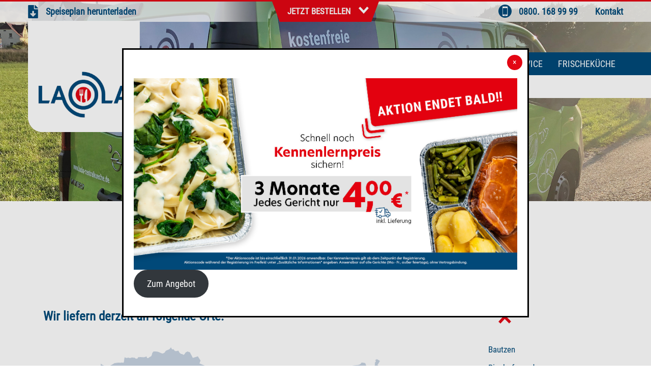

--- FILE ---
content_type: text/html; charset=UTF-8
request_url: https://www.laola-zentralkueche.de/unternehmen/liefergebiete/
body_size: 24968
content:
<!DOCTYPE html>
<html lang="de">
    <head>
        <meta charset="utf-8">
        <meta http-equiv="X-UA-Compatible" content="IE=edge">
        <meta name="viewport" content="width=device-width, initial-scale=1">
        <meta name="format-detection" content="telephone=no">
        <meta name="robots" content="">
        <meta name="description" content="">
        <meta name="keywords" content="">
        <title>Liefergebiete - La Ola ZENTRALKÜCHE e. K. | Mit Sorgfalt gekocht, mit Freude gegessen</title>
        <link rel="icon" sizes="32x32" href="https://www.laola-zentralkueche.de/wp-content/themes/laola-theme/images/laola-fav.png">
        <!-- <link href="https://fonts.googleapis.com/css?family=Roboto+Condensed" rel="stylesheet"> -->
        <meta name='robots' content='index, follow, max-image-preview:large, max-snippet:-1, max-video-preview:-1' />

	<!-- This site is optimized with the Yoast SEO plugin v26.7 - https://yoast.com/wordpress/plugins/seo/ -->
	<title>Liefergebiete - La Ola ZENTRALKÜCHE e. K.</title>
	<link rel="canonical" href="https://www.laola-zentralkueche.de/unternehmen/liefergebiete/" />
	<meta property="og:locale" content="de_DE" />
	<meta property="og:type" content="article" />
	<meta property="og:title" content="Liefergebiete - La Ola ZENTRALKÜCHE e. K." />
	<meta property="og:url" content="https://www.laola-zentralkueche.de/unternehmen/liefergebiete/" />
	<meta property="og:site_name" content="La Ola ZENTRALKÜCHE e. K." />
	<meta property="article:modified_time" content="2022-11-11T07:55:43+00:00" />
	<meta property="og:image" content="https://www.laola-zentralkueche.de/wp-content/uploads/2022/11/IMG_2158.jpg" />
	<meta property="og:image:width" content="1920" />
	<meta property="og:image:height" content="825" />
	<meta property="og:image:type" content="image/jpeg" />
	<meta name="twitter:card" content="summary_large_image" />
	<meta name="twitter:label1" content="Geschätzte Lesezeit" />
	<meta name="twitter:data1" content="1 Minute" />
	<script type="application/ld+json" class="yoast-schema-graph">{"@context":"https://schema.org","@graph":[{"@type":"WebPage","@id":"https://www.laola-zentralkueche.de/unternehmen/liefergebiete/","url":"https://www.laola-zentralkueche.de/unternehmen/liefergebiete/","name":"Liefergebiete - La Ola ZENTRALKÜCHE e. K.","isPartOf":{"@id":"https://www.laola-zentralkueche.de/#website"},"primaryImageOfPage":{"@id":"https://www.laola-zentralkueche.de/unternehmen/liefergebiete/#primaryimage"},"image":{"@id":"https://www.laola-zentralkueche.de/unternehmen/liefergebiete/#primaryimage"},"thumbnailUrl":"https://www.laola-zentralkueche.de/wp-content/uploads/2022/11/IMG_2158.jpg","datePublished":"2017-11-01T13:02:44+00:00","dateModified":"2022-11-11T07:55:43+00:00","breadcrumb":{"@id":"https://www.laola-zentralkueche.de/unternehmen/liefergebiete/#breadcrumb"},"inLanguage":"de","potentialAction":[{"@type":"ReadAction","target":["https://www.laola-zentralkueche.de/unternehmen/liefergebiete/"]}]},{"@type":"ImageObject","inLanguage":"de","@id":"https://www.laola-zentralkueche.de/unternehmen/liefergebiete/#primaryimage","url":"https://www.laola-zentralkueche.de/wp-content/uploads/2022/11/IMG_2158.jpg","contentUrl":"https://www.laola-zentralkueche.de/wp-content/uploads/2022/11/IMG_2158.jpg","width":1920,"height":825},{"@type":"BreadcrumbList","@id":"https://www.laola-zentralkueche.de/unternehmen/liefergebiete/#breadcrumb","itemListElement":[{"@type":"ListItem","position":1,"name":"Startseite","item":"https://www.laola-zentralkueche.de/"},{"@type":"ListItem","position":2,"name":"Unternehmen","item":"https://www.laola-zentralkueche.de/unternehmen/"},{"@type":"ListItem","position":3,"name":"Liefergebiete"}]},{"@type":"WebSite","@id":"https://www.laola-zentralkueche.de/#website","url":"https://www.laola-zentralkueche.de/","name":"La Ola ZENTRALKÜCHE e. K.","description":"Mit Sorgfalt gekocht, mit Freude gegessen","potentialAction":[{"@type":"SearchAction","target":{"@type":"EntryPoint","urlTemplate":"https://www.laola-zentralkueche.de/?s={search_term_string}"},"query-input":{"@type":"PropertyValueSpecification","valueRequired":true,"valueName":"search_term_string"}}],"inLanguage":"de"}]}</script>
	<!-- / Yoast SEO plugin. -->


<link rel='dns-prefetch' href='//www.laola-zentralkueche.de' />
<link rel="alternate" type="application/rss+xml" title="La Ola ZENTRALKÜCHE e. K. &raquo; Feed" href="https://www.laola-zentralkueche.de/feed/" />
<link rel="alternate" type="application/rss+xml" title="La Ola ZENTRALKÜCHE e. K. &raquo; Kommentar-Feed" href="https://www.laola-zentralkueche.de/comments/feed/" />
<link rel="alternate" title="oEmbed (JSON)" type="application/json+oembed" href="https://www.laola-zentralkueche.de/wp-json/oembed/1.0/embed?url=https%3A%2F%2Fwww.laola-zentralkueche.de%2Funternehmen%2Fliefergebiete%2F" />
<link rel="alternate" title="oEmbed (XML)" type="text/xml+oembed" href="https://www.laola-zentralkueche.de/wp-json/oembed/1.0/embed?url=https%3A%2F%2Fwww.laola-zentralkueche.de%2Funternehmen%2Fliefergebiete%2F&#038;format=xml" />
<style id='wp-img-auto-sizes-contain-inline-css' type='text/css'>
img:is([sizes=auto i],[sizes^="auto," i]){contain-intrinsic-size:3000px 1500px}
/*# sourceURL=wp-img-auto-sizes-contain-inline-css */
</style>
<style id='wp-emoji-styles-inline-css' type='text/css'>

	img.wp-smiley, img.emoji {
		display: inline !important;
		border: none !important;
		box-shadow: none !important;
		height: 1em !important;
		width: 1em !important;
		margin: 0 0.07em !important;
		vertical-align: -0.1em !important;
		background: none !important;
		padding: 0 !important;
	}
/*# sourceURL=wp-emoji-styles-inline-css */
</style>
<style id='wp-block-library-inline-css' type='text/css'>
:root{--wp-block-synced-color:#7a00df;--wp-block-synced-color--rgb:122,0,223;--wp-bound-block-color:var(--wp-block-synced-color);--wp-editor-canvas-background:#ddd;--wp-admin-theme-color:#007cba;--wp-admin-theme-color--rgb:0,124,186;--wp-admin-theme-color-darker-10:#006ba1;--wp-admin-theme-color-darker-10--rgb:0,107,160.5;--wp-admin-theme-color-darker-20:#005a87;--wp-admin-theme-color-darker-20--rgb:0,90,135;--wp-admin-border-width-focus:2px}@media (min-resolution:192dpi){:root{--wp-admin-border-width-focus:1.5px}}.wp-element-button{cursor:pointer}:root .has-very-light-gray-background-color{background-color:#eee}:root .has-very-dark-gray-background-color{background-color:#313131}:root .has-very-light-gray-color{color:#eee}:root .has-very-dark-gray-color{color:#313131}:root .has-vivid-green-cyan-to-vivid-cyan-blue-gradient-background{background:linear-gradient(135deg,#00d084,#0693e3)}:root .has-purple-crush-gradient-background{background:linear-gradient(135deg,#34e2e4,#4721fb 50%,#ab1dfe)}:root .has-hazy-dawn-gradient-background{background:linear-gradient(135deg,#faaca8,#dad0ec)}:root .has-subdued-olive-gradient-background{background:linear-gradient(135deg,#fafae1,#67a671)}:root .has-atomic-cream-gradient-background{background:linear-gradient(135deg,#fdd79a,#004a59)}:root .has-nightshade-gradient-background{background:linear-gradient(135deg,#330968,#31cdcf)}:root .has-midnight-gradient-background{background:linear-gradient(135deg,#020381,#2874fc)}:root{--wp--preset--font-size--normal:16px;--wp--preset--font-size--huge:42px}.has-regular-font-size{font-size:1em}.has-larger-font-size{font-size:2.625em}.has-normal-font-size{font-size:var(--wp--preset--font-size--normal)}.has-huge-font-size{font-size:var(--wp--preset--font-size--huge)}.has-text-align-center{text-align:center}.has-text-align-left{text-align:left}.has-text-align-right{text-align:right}.has-fit-text{white-space:nowrap!important}#end-resizable-editor-section{display:none}.aligncenter{clear:both}.items-justified-left{justify-content:flex-start}.items-justified-center{justify-content:center}.items-justified-right{justify-content:flex-end}.items-justified-space-between{justify-content:space-between}.screen-reader-text{border:0;clip-path:inset(50%);height:1px;margin:-1px;overflow:hidden;padding:0;position:absolute;width:1px;word-wrap:normal!important}.screen-reader-text:focus{background-color:#ddd;clip-path:none;color:#444;display:block;font-size:1em;height:auto;left:5px;line-height:normal;padding:15px 23px 14px;text-decoration:none;top:5px;width:auto;z-index:100000}html :where(.has-border-color){border-style:solid}html :where([style*=border-top-color]){border-top-style:solid}html :where([style*=border-right-color]){border-right-style:solid}html :where([style*=border-bottom-color]){border-bottom-style:solid}html :where([style*=border-left-color]){border-left-style:solid}html :where([style*=border-width]){border-style:solid}html :where([style*=border-top-width]){border-top-style:solid}html :where([style*=border-right-width]){border-right-style:solid}html :where([style*=border-bottom-width]){border-bottom-style:solid}html :where([style*=border-left-width]){border-left-style:solid}html :where(img[class*=wp-image-]){height:auto;max-width:100%}:where(figure){margin:0 0 1em}html :where(.is-position-sticky){--wp-admin--admin-bar--position-offset:var(--wp-admin--admin-bar--height,0px)}@media screen and (max-width:600px){html :where(.is-position-sticky){--wp-admin--admin-bar--position-offset:0px}}

/*# sourceURL=wp-block-library-inline-css */
</style><style id='wp-block-button-inline-css' type='text/css'>
.wp-block-button__link{align-content:center;box-sizing:border-box;cursor:pointer;display:inline-block;height:100%;text-align:center;word-break:break-word}.wp-block-button__link.aligncenter{text-align:center}.wp-block-button__link.alignright{text-align:right}:where(.wp-block-button__link){border-radius:9999px;box-shadow:none;padding:calc(.667em + 2px) calc(1.333em + 2px);text-decoration:none}.wp-block-button[style*=text-decoration] .wp-block-button__link{text-decoration:inherit}.wp-block-buttons>.wp-block-button.has-custom-width{max-width:none}.wp-block-buttons>.wp-block-button.has-custom-width .wp-block-button__link{width:100%}.wp-block-buttons>.wp-block-button.has-custom-font-size .wp-block-button__link{font-size:inherit}.wp-block-buttons>.wp-block-button.wp-block-button__width-25{width:calc(25% - var(--wp--style--block-gap, .5em)*.75)}.wp-block-buttons>.wp-block-button.wp-block-button__width-50{width:calc(50% - var(--wp--style--block-gap, .5em)*.5)}.wp-block-buttons>.wp-block-button.wp-block-button__width-75{width:calc(75% - var(--wp--style--block-gap, .5em)*.25)}.wp-block-buttons>.wp-block-button.wp-block-button__width-100{flex-basis:100%;width:100%}.wp-block-buttons.is-vertical>.wp-block-button.wp-block-button__width-25{width:25%}.wp-block-buttons.is-vertical>.wp-block-button.wp-block-button__width-50{width:50%}.wp-block-buttons.is-vertical>.wp-block-button.wp-block-button__width-75{width:75%}.wp-block-button.is-style-squared,.wp-block-button__link.wp-block-button.is-style-squared{border-radius:0}.wp-block-button.no-border-radius,.wp-block-button__link.no-border-radius{border-radius:0!important}:root :where(.wp-block-button .wp-block-button__link.is-style-outline),:root :where(.wp-block-button.is-style-outline>.wp-block-button__link){border:2px solid;padding:.667em 1.333em}:root :where(.wp-block-button .wp-block-button__link.is-style-outline:not(.has-text-color)),:root :where(.wp-block-button.is-style-outline>.wp-block-button__link:not(.has-text-color)){color:currentColor}:root :where(.wp-block-button .wp-block-button__link.is-style-outline:not(.has-background)),:root :where(.wp-block-button.is-style-outline>.wp-block-button__link:not(.has-background)){background-color:initial;background-image:none}
/*# sourceURL=https://www.laola-zentralkueche.de/wp-includes/blocks/button/style.min.css */
</style>
<style id='wp-block-image-inline-css' type='text/css'>
.wp-block-image>a,.wp-block-image>figure>a{display:inline-block}.wp-block-image img{box-sizing:border-box;height:auto;max-width:100%;vertical-align:bottom}@media not (prefers-reduced-motion){.wp-block-image img.hide{visibility:hidden}.wp-block-image img.show{animation:show-content-image .4s}}.wp-block-image[style*=border-radius] img,.wp-block-image[style*=border-radius]>a{border-radius:inherit}.wp-block-image.has-custom-border img{box-sizing:border-box}.wp-block-image.aligncenter{text-align:center}.wp-block-image.alignfull>a,.wp-block-image.alignwide>a{width:100%}.wp-block-image.alignfull img,.wp-block-image.alignwide img{height:auto;width:100%}.wp-block-image .aligncenter,.wp-block-image .alignleft,.wp-block-image .alignright,.wp-block-image.aligncenter,.wp-block-image.alignleft,.wp-block-image.alignright{display:table}.wp-block-image .aligncenter>figcaption,.wp-block-image .alignleft>figcaption,.wp-block-image .alignright>figcaption,.wp-block-image.aligncenter>figcaption,.wp-block-image.alignleft>figcaption,.wp-block-image.alignright>figcaption{caption-side:bottom;display:table-caption}.wp-block-image .alignleft{float:left;margin:.5em 1em .5em 0}.wp-block-image .alignright{float:right;margin:.5em 0 .5em 1em}.wp-block-image .aligncenter{margin-left:auto;margin-right:auto}.wp-block-image :where(figcaption){margin-bottom:1em;margin-top:.5em}.wp-block-image.is-style-circle-mask img{border-radius:9999px}@supports ((-webkit-mask-image:none) or (mask-image:none)) or (-webkit-mask-image:none){.wp-block-image.is-style-circle-mask img{border-radius:0;-webkit-mask-image:url('data:image/svg+xml;utf8,<svg viewBox="0 0 100 100" xmlns="http://www.w3.org/2000/svg"><circle cx="50" cy="50" r="50"/></svg>');mask-image:url('data:image/svg+xml;utf8,<svg viewBox="0 0 100 100" xmlns="http://www.w3.org/2000/svg"><circle cx="50" cy="50" r="50"/></svg>');mask-mode:alpha;-webkit-mask-position:center;mask-position:center;-webkit-mask-repeat:no-repeat;mask-repeat:no-repeat;-webkit-mask-size:contain;mask-size:contain}}:root :where(.wp-block-image.is-style-rounded img,.wp-block-image .is-style-rounded img){border-radius:9999px}.wp-block-image figure{margin:0}.wp-lightbox-container{display:flex;flex-direction:column;position:relative}.wp-lightbox-container img{cursor:zoom-in}.wp-lightbox-container img:hover+button{opacity:1}.wp-lightbox-container button{align-items:center;backdrop-filter:blur(16px) saturate(180%);background-color:#5a5a5a40;border:none;border-radius:4px;cursor:zoom-in;display:flex;height:20px;justify-content:center;opacity:0;padding:0;position:absolute;right:16px;text-align:center;top:16px;width:20px;z-index:100}@media not (prefers-reduced-motion){.wp-lightbox-container button{transition:opacity .2s ease}}.wp-lightbox-container button:focus-visible{outline:3px auto #5a5a5a40;outline:3px auto -webkit-focus-ring-color;outline-offset:3px}.wp-lightbox-container button:hover{cursor:pointer;opacity:1}.wp-lightbox-container button:focus{opacity:1}.wp-lightbox-container button:focus,.wp-lightbox-container button:hover,.wp-lightbox-container button:not(:hover):not(:active):not(.has-background){background-color:#5a5a5a40;border:none}.wp-lightbox-overlay{box-sizing:border-box;cursor:zoom-out;height:100vh;left:0;overflow:hidden;position:fixed;top:0;visibility:hidden;width:100%;z-index:100000}.wp-lightbox-overlay .close-button{align-items:center;cursor:pointer;display:flex;justify-content:center;min-height:40px;min-width:40px;padding:0;position:absolute;right:calc(env(safe-area-inset-right) + 16px);top:calc(env(safe-area-inset-top) + 16px);z-index:5000000}.wp-lightbox-overlay .close-button:focus,.wp-lightbox-overlay .close-button:hover,.wp-lightbox-overlay .close-button:not(:hover):not(:active):not(.has-background){background:none;border:none}.wp-lightbox-overlay .lightbox-image-container{height:var(--wp--lightbox-container-height);left:50%;overflow:hidden;position:absolute;top:50%;transform:translate(-50%,-50%);transform-origin:top left;width:var(--wp--lightbox-container-width);z-index:9999999999}.wp-lightbox-overlay .wp-block-image{align-items:center;box-sizing:border-box;display:flex;height:100%;justify-content:center;margin:0;position:relative;transform-origin:0 0;width:100%;z-index:3000000}.wp-lightbox-overlay .wp-block-image img{height:var(--wp--lightbox-image-height);min-height:var(--wp--lightbox-image-height);min-width:var(--wp--lightbox-image-width);width:var(--wp--lightbox-image-width)}.wp-lightbox-overlay .wp-block-image figcaption{display:none}.wp-lightbox-overlay button{background:none;border:none}.wp-lightbox-overlay .scrim{background-color:#fff;height:100%;opacity:.9;position:absolute;width:100%;z-index:2000000}.wp-lightbox-overlay.active{visibility:visible}@media not (prefers-reduced-motion){.wp-lightbox-overlay.active{animation:turn-on-visibility .25s both}.wp-lightbox-overlay.active img{animation:turn-on-visibility .35s both}.wp-lightbox-overlay.show-closing-animation:not(.active){animation:turn-off-visibility .35s both}.wp-lightbox-overlay.show-closing-animation:not(.active) img{animation:turn-off-visibility .25s both}.wp-lightbox-overlay.zoom.active{animation:none;opacity:1;visibility:visible}.wp-lightbox-overlay.zoom.active .lightbox-image-container{animation:lightbox-zoom-in .4s}.wp-lightbox-overlay.zoom.active .lightbox-image-container img{animation:none}.wp-lightbox-overlay.zoom.active .scrim{animation:turn-on-visibility .4s forwards}.wp-lightbox-overlay.zoom.show-closing-animation:not(.active){animation:none}.wp-lightbox-overlay.zoom.show-closing-animation:not(.active) .lightbox-image-container{animation:lightbox-zoom-out .4s}.wp-lightbox-overlay.zoom.show-closing-animation:not(.active) .lightbox-image-container img{animation:none}.wp-lightbox-overlay.zoom.show-closing-animation:not(.active) .scrim{animation:turn-off-visibility .4s forwards}}@keyframes show-content-image{0%{visibility:hidden}99%{visibility:hidden}to{visibility:visible}}@keyframes turn-on-visibility{0%{opacity:0}to{opacity:1}}@keyframes turn-off-visibility{0%{opacity:1;visibility:visible}99%{opacity:0;visibility:visible}to{opacity:0;visibility:hidden}}@keyframes lightbox-zoom-in{0%{transform:translate(calc((-100vw + var(--wp--lightbox-scrollbar-width))/2 + var(--wp--lightbox-initial-left-position)),calc(-50vh + var(--wp--lightbox-initial-top-position))) scale(var(--wp--lightbox-scale))}to{transform:translate(-50%,-50%) scale(1)}}@keyframes lightbox-zoom-out{0%{transform:translate(-50%,-50%) scale(1);visibility:visible}99%{visibility:visible}to{transform:translate(calc((-100vw + var(--wp--lightbox-scrollbar-width))/2 + var(--wp--lightbox-initial-left-position)),calc(-50vh + var(--wp--lightbox-initial-top-position))) scale(var(--wp--lightbox-scale));visibility:hidden}}
/*# sourceURL=https://www.laola-zentralkueche.de/wp-includes/blocks/image/style.min.css */
</style>
<style id='wp-block-buttons-inline-css' type='text/css'>
.wp-block-buttons{box-sizing:border-box}.wp-block-buttons.is-vertical{flex-direction:column}.wp-block-buttons.is-vertical>.wp-block-button:last-child{margin-bottom:0}.wp-block-buttons>.wp-block-button{display:inline-block;margin:0}.wp-block-buttons.is-content-justification-left{justify-content:flex-start}.wp-block-buttons.is-content-justification-left.is-vertical{align-items:flex-start}.wp-block-buttons.is-content-justification-center{justify-content:center}.wp-block-buttons.is-content-justification-center.is-vertical{align-items:center}.wp-block-buttons.is-content-justification-right{justify-content:flex-end}.wp-block-buttons.is-content-justification-right.is-vertical{align-items:flex-end}.wp-block-buttons.is-content-justification-space-between{justify-content:space-between}.wp-block-buttons.aligncenter{text-align:center}.wp-block-buttons:not(.is-content-justification-space-between,.is-content-justification-right,.is-content-justification-left,.is-content-justification-center) .wp-block-button.aligncenter{margin-left:auto;margin-right:auto;width:100%}.wp-block-buttons[style*=text-decoration] .wp-block-button,.wp-block-buttons[style*=text-decoration] .wp-block-button__link{text-decoration:inherit}.wp-block-buttons.has-custom-font-size .wp-block-button__link{font-size:inherit}.wp-block-buttons .wp-block-button__link{width:100%}.wp-block-button.aligncenter{text-align:center}
/*# sourceURL=https://www.laola-zentralkueche.de/wp-includes/blocks/buttons/style.min.css */
</style>
<style id='wp-block-paragraph-inline-css' type='text/css'>
.is-small-text{font-size:.875em}.is-regular-text{font-size:1em}.is-large-text{font-size:2.25em}.is-larger-text{font-size:3em}.has-drop-cap:not(:focus):first-letter{float:left;font-size:8.4em;font-style:normal;font-weight:100;line-height:.68;margin:.05em .1em 0 0;text-transform:uppercase}body.rtl .has-drop-cap:not(:focus):first-letter{float:none;margin-left:.1em}p.has-drop-cap.has-background{overflow:hidden}:root :where(p.has-background){padding:1.25em 2.375em}:where(p.has-text-color:not(.has-link-color)) a{color:inherit}p.has-text-align-left[style*="writing-mode:vertical-lr"],p.has-text-align-right[style*="writing-mode:vertical-rl"]{rotate:180deg}
/*# sourceURL=https://www.laola-zentralkueche.de/wp-includes/blocks/paragraph/style.min.css */
</style>
<style id='global-styles-inline-css' type='text/css'>
:root{--wp--preset--aspect-ratio--square: 1;--wp--preset--aspect-ratio--4-3: 4/3;--wp--preset--aspect-ratio--3-4: 3/4;--wp--preset--aspect-ratio--3-2: 3/2;--wp--preset--aspect-ratio--2-3: 2/3;--wp--preset--aspect-ratio--16-9: 16/9;--wp--preset--aspect-ratio--9-16: 9/16;--wp--preset--color--black: #000000;--wp--preset--color--cyan-bluish-gray: #abb8c3;--wp--preset--color--white: #ffffff;--wp--preset--color--pale-pink: #f78da7;--wp--preset--color--vivid-red: #cf2e2e;--wp--preset--color--luminous-vivid-orange: #ff6900;--wp--preset--color--luminous-vivid-amber: #fcb900;--wp--preset--color--light-green-cyan: #7bdcb5;--wp--preset--color--vivid-green-cyan: #00d084;--wp--preset--color--pale-cyan-blue: #8ed1fc;--wp--preset--color--vivid-cyan-blue: #0693e3;--wp--preset--color--vivid-purple: #9b51e0;--wp--preset--gradient--vivid-cyan-blue-to-vivid-purple: linear-gradient(135deg,rgb(6,147,227) 0%,rgb(155,81,224) 100%);--wp--preset--gradient--light-green-cyan-to-vivid-green-cyan: linear-gradient(135deg,rgb(122,220,180) 0%,rgb(0,208,130) 100%);--wp--preset--gradient--luminous-vivid-amber-to-luminous-vivid-orange: linear-gradient(135deg,rgb(252,185,0) 0%,rgb(255,105,0) 100%);--wp--preset--gradient--luminous-vivid-orange-to-vivid-red: linear-gradient(135deg,rgb(255,105,0) 0%,rgb(207,46,46) 100%);--wp--preset--gradient--very-light-gray-to-cyan-bluish-gray: linear-gradient(135deg,rgb(238,238,238) 0%,rgb(169,184,195) 100%);--wp--preset--gradient--cool-to-warm-spectrum: linear-gradient(135deg,rgb(74,234,220) 0%,rgb(151,120,209) 20%,rgb(207,42,186) 40%,rgb(238,44,130) 60%,rgb(251,105,98) 80%,rgb(254,248,76) 100%);--wp--preset--gradient--blush-light-purple: linear-gradient(135deg,rgb(255,206,236) 0%,rgb(152,150,240) 100%);--wp--preset--gradient--blush-bordeaux: linear-gradient(135deg,rgb(254,205,165) 0%,rgb(254,45,45) 50%,rgb(107,0,62) 100%);--wp--preset--gradient--luminous-dusk: linear-gradient(135deg,rgb(255,203,112) 0%,rgb(199,81,192) 50%,rgb(65,88,208) 100%);--wp--preset--gradient--pale-ocean: linear-gradient(135deg,rgb(255,245,203) 0%,rgb(182,227,212) 50%,rgb(51,167,181) 100%);--wp--preset--gradient--electric-grass: linear-gradient(135deg,rgb(202,248,128) 0%,rgb(113,206,126) 100%);--wp--preset--gradient--midnight: linear-gradient(135deg,rgb(2,3,129) 0%,rgb(40,116,252) 100%);--wp--preset--font-size--small: 13px;--wp--preset--font-size--medium: 20px;--wp--preset--font-size--large: 36px;--wp--preset--font-size--x-large: 42px;--wp--preset--spacing--20: 0.44rem;--wp--preset--spacing--30: 0.67rem;--wp--preset--spacing--40: 1rem;--wp--preset--spacing--50: 1.5rem;--wp--preset--spacing--60: 2.25rem;--wp--preset--spacing--70: 3.38rem;--wp--preset--spacing--80: 5.06rem;--wp--preset--shadow--natural: 6px 6px 9px rgba(0, 0, 0, 0.2);--wp--preset--shadow--deep: 12px 12px 50px rgba(0, 0, 0, 0.4);--wp--preset--shadow--sharp: 6px 6px 0px rgba(0, 0, 0, 0.2);--wp--preset--shadow--outlined: 6px 6px 0px -3px rgb(255, 255, 255), 6px 6px rgb(0, 0, 0);--wp--preset--shadow--crisp: 6px 6px 0px rgb(0, 0, 0);}:where(.is-layout-flex){gap: 0.5em;}:where(.is-layout-grid){gap: 0.5em;}body .is-layout-flex{display: flex;}.is-layout-flex{flex-wrap: wrap;align-items: center;}.is-layout-flex > :is(*, div){margin: 0;}body .is-layout-grid{display: grid;}.is-layout-grid > :is(*, div){margin: 0;}:where(.wp-block-columns.is-layout-flex){gap: 2em;}:where(.wp-block-columns.is-layout-grid){gap: 2em;}:where(.wp-block-post-template.is-layout-flex){gap: 1.25em;}:where(.wp-block-post-template.is-layout-grid){gap: 1.25em;}.has-black-color{color: var(--wp--preset--color--black) !important;}.has-cyan-bluish-gray-color{color: var(--wp--preset--color--cyan-bluish-gray) !important;}.has-white-color{color: var(--wp--preset--color--white) !important;}.has-pale-pink-color{color: var(--wp--preset--color--pale-pink) !important;}.has-vivid-red-color{color: var(--wp--preset--color--vivid-red) !important;}.has-luminous-vivid-orange-color{color: var(--wp--preset--color--luminous-vivid-orange) !important;}.has-luminous-vivid-amber-color{color: var(--wp--preset--color--luminous-vivid-amber) !important;}.has-light-green-cyan-color{color: var(--wp--preset--color--light-green-cyan) !important;}.has-vivid-green-cyan-color{color: var(--wp--preset--color--vivid-green-cyan) !important;}.has-pale-cyan-blue-color{color: var(--wp--preset--color--pale-cyan-blue) !important;}.has-vivid-cyan-blue-color{color: var(--wp--preset--color--vivid-cyan-blue) !important;}.has-vivid-purple-color{color: var(--wp--preset--color--vivid-purple) !important;}.has-black-background-color{background-color: var(--wp--preset--color--black) !important;}.has-cyan-bluish-gray-background-color{background-color: var(--wp--preset--color--cyan-bluish-gray) !important;}.has-white-background-color{background-color: var(--wp--preset--color--white) !important;}.has-pale-pink-background-color{background-color: var(--wp--preset--color--pale-pink) !important;}.has-vivid-red-background-color{background-color: var(--wp--preset--color--vivid-red) !important;}.has-luminous-vivid-orange-background-color{background-color: var(--wp--preset--color--luminous-vivid-orange) !important;}.has-luminous-vivid-amber-background-color{background-color: var(--wp--preset--color--luminous-vivid-amber) !important;}.has-light-green-cyan-background-color{background-color: var(--wp--preset--color--light-green-cyan) !important;}.has-vivid-green-cyan-background-color{background-color: var(--wp--preset--color--vivid-green-cyan) !important;}.has-pale-cyan-blue-background-color{background-color: var(--wp--preset--color--pale-cyan-blue) !important;}.has-vivid-cyan-blue-background-color{background-color: var(--wp--preset--color--vivid-cyan-blue) !important;}.has-vivid-purple-background-color{background-color: var(--wp--preset--color--vivid-purple) !important;}.has-black-border-color{border-color: var(--wp--preset--color--black) !important;}.has-cyan-bluish-gray-border-color{border-color: var(--wp--preset--color--cyan-bluish-gray) !important;}.has-white-border-color{border-color: var(--wp--preset--color--white) !important;}.has-pale-pink-border-color{border-color: var(--wp--preset--color--pale-pink) !important;}.has-vivid-red-border-color{border-color: var(--wp--preset--color--vivid-red) !important;}.has-luminous-vivid-orange-border-color{border-color: var(--wp--preset--color--luminous-vivid-orange) !important;}.has-luminous-vivid-amber-border-color{border-color: var(--wp--preset--color--luminous-vivid-amber) !important;}.has-light-green-cyan-border-color{border-color: var(--wp--preset--color--light-green-cyan) !important;}.has-vivid-green-cyan-border-color{border-color: var(--wp--preset--color--vivid-green-cyan) !important;}.has-pale-cyan-blue-border-color{border-color: var(--wp--preset--color--pale-cyan-blue) !important;}.has-vivid-cyan-blue-border-color{border-color: var(--wp--preset--color--vivid-cyan-blue) !important;}.has-vivid-purple-border-color{border-color: var(--wp--preset--color--vivid-purple) !important;}.has-vivid-cyan-blue-to-vivid-purple-gradient-background{background: var(--wp--preset--gradient--vivid-cyan-blue-to-vivid-purple) !important;}.has-light-green-cyan-to-vivid-green-cyan-gradient-background{background: var(--wp--preset--gradient--light-green-cyan-to-vivid-green-cyan) !important;}.has-luminous-vivid-amber-to-luminous-vivid-orange-gradient-background{background: var(--wp--preset--gradient--luminous-vivid-amber-to-luminous-vivid-orange) !important;}.has-luminous-vivid-orange-to-vivid-red-gradient-background{background: var(--wp--preset--gradient--luminous-vivid-orange-to-vivid-red) !important;}.has-very-light-gray-to-cyan-bluish-gray-gradient-background{background: var(--wp--preset--gradient--very-light-gray-to-cyan-bluish-gray) !important;}.has-cool-to-warm-spectrum-gradient-background{background: var(--wp--preset--gradient--cool-to-warm-spectrum) !important;}.has-blush-light-purple-gradient-background{background: var(--wp--preset--gradient--blush-light-purple) !important;}.has-blush-bordeaux-gradient-background{background: var(--wp--preset--gradient--blush-bordeaux) !important;}.has-luminous-dusk-gradient-background{background: var(--wp--preset--gradient--luminous-dusk) !important;}.has-pale-ocean-gradient-background{background: var(--wp--preset--gradient--pale-ocean) !important;}.has-electric-grass-gradient-background{background: var(--wp--preset--gradient--electric-grass) !important;}.has-midnight-gradient-background{background: var(--wp--preset--gradient--midnight) !important;}.has-small-font-size{font-size: var(--wp--preset--font-size--small) !important;}.has-medium-font-size{font-size: var(--wp--preset--font-size--medium) !important;}.has-large-font-size{font-size: var(--wp--preset--font-size--large) !important;}.has-x-large-font-size{font-size: var(--wp--preset--font-size--x-large) !important;}
/*# sourceURL=global-styles-inline-css */
</style>

<style id='classic-theme-styles-inline-css' type='text/css'>
/*! This file is auto-generated */
.wp-block-button__link{color:#fff;background-color:#32373c;border-radius:9999px;box-shadow:none;text-decoration:none;padding:calc(.667em + 2px) calc(1.333em + 2px);font-size:1.125em}.wp-block-file__button{background:#32373c;color:#fff;text-decoration:none}
/*# sourceURL=/wp-includes/css/classic-themes.min.css */
</style>
<link rel='stylesheet' id='backpack-css' href='https://www.laola-zentralkueche.de/wp-content/plugins/backpack-onsite-boost/public/css/backpack-public.css' type='text/css' media='all' />
<link rel='stylesheet' id='backpack-style-css' href='https://www.laola-zentralkueche.de/wp-content/themes/laola-theme/css/style.css' type='text/css' media='all' />
<link rel='stylesheet' id='borlabs-cookie-custom-css' href='https://www.laola-zentralkueche.de/wp-content/cache/borlabs-cookie/1/borlabs-cookie-1-de.css' type='text/css' media='all' />
<link rel='stylesheet' id='js_composer_front-css' href='https://www.laola-zentralkueche.de/wp-content/plugins/js_composer/assets/css/js_composer.min.css' type='text/css' media='all' />
<script type="text/javascript" src="https://www.laola-zentralkueche.de/wp-content/plugins/enable-jquery-migrate-helper/js/jquery/jquery-1.12.4-wp.js" id="jquery-core-js"></script>
<script type="text/javascript" src="https://www.laola-zentralkueche.de/wp-content/plugins/enable-jquery-migrate-helper/js/jquery-migrate/jquery-migrate-1.4.1-wp.js" id="jquery-migrate-js"></script>
<script type="text/javascript" src="https://www.laola-zentralkueche.de/wp-content/plugins/backpack-onsite-boost/public/js/backpackcore.min.js" id="backpack-js"></script>
<script data-no-optimize="1" data-no-minify="1" data-cfasync="false" type="text/javascript" src="https://www.laola-zentralkueche.de/wp-content/cache/borlabs-cookie/1/borlabs-cookie-config-de.json.js" id="borlabs-cookie-config-js"></script>
<script data-no-optimize="1" data-no-minify="1" data-cfasync="false" type="text/javascript" src="https://www.laola-zentralkueche.de/wp-content/plugins/borlabs-cookie/assets/javascript/borlabs-cookie-prioritize.min.js" id="borlabs-cookie-prioritize-js"></script>
<script></script><link rel="https://api.w.org/" href="https://www.laola-zentralkueche.de/wp-json/" /><link rel="alternate" title="JSON" type="application/json" href="https://www.laola-zentralkueche.de/wp-json/wp/v2/pages/15" /><link rel="EditURI" type="application/rsd+xml" title="RSD" href="https://www.laola-zentralkueche.de/xmlrpc.php?rsd" />
<meta name="generator" content="WordPress 6.9" />
<link rel='shortlink' href='https://www.laola-zentralkueche.de/?p=15' />
<link rel="shortcut icon" href="https://www.laola-zentralkueche.de/wp-content/uploads/2020/11/laola-fav.png" />        <script type="text/javascript">
        var ajaxurl = 'https://www.laola-zentralkueche.de/wp-admin/admin-ajax.php';
        </script>
    
        <script type="text/javascript">
            var jQueryMigrateHelperHasSentDowngrade = false;

			window.onerror = function( msg, url, line, col, error ) {
				// Break out early, do not processing if a downgrade reqeust was already sent.
				if ( jQueryMigrateHelperHasSentDowngrade ) {
					return true;
                }

				var xhr = new XMLHttpRequest();
				var nonce = '4f4d70042d';
				var jQueryFunctions = [
					'andSelf',
					'browser',
					'live',
					'boxModel',
					'support.boxModel',
					'size',
					'swap',
					'clean',
					'sub',
                ];
				var match_pattern = /\)\.(.+?) is not a function/;
                var erroredFunction = msg.match( match_pattern );

                // If there was no matching functions, do not try to downgrade.
                if ( null === erroredFunction || typeof erroredFunction !== 'object' || typeof erroredFunction[1] === "undefined" || -1 === jQueryFunctions.indexOf( erroredFunction[1] ) ) {
                    return true;
                }

                // Set that we've now attempted a downgrade request.
                jQueryMigrateHelperHasSentDowngrade = true;

				xhr.open( 'POST', 'https://www.laola-zentralkueche.de/wp-admin/admin-ajax.php' );
				xhr.setRequestHeader( 'Content-Type', 'application/x-www-form-urlencoded' );
				xhr.onload = function () {
					var response,
                        reload = false;

					if ( 200 === xhr.status ) {
                        try {
                        	response = JSON.parse( xhr.response );

                        	reload = response.data.reload;
                        } catch ( e ) {
                        	reload = false;
                        }
                    }

					// Automatically reload the page if a deprecation caused an automatic downgrade, ensure visitors get the best possible experience.
					if ( reload ) {
						location.reload();
                    }
				};

				xhr.send( encodeURI( 'action=jquery-migrate-downgrade-version&_wpnonce=' + nonce ) );

				// Suppress error alerts in older browsers
				return true;
			}
        </script>

		<script data-borlabs-cookie-script-blocker-ignore>
if ('0' === '1' && ('1' === '1' || '1' === '1')) {
	window['gtag_enable_tcf_support'] = true;
}
window.dataLayer = window.dataLayer || [];
function gtag(){dataLayer.push(arguments);}
gtag('set', 'developer_id.dYjRjMm', true);
if('1' === '1' || '1' === '1') {
	if (window.BorlabsCookieGoogleConsentModeDefaultSet !== true) {
        let getCookieValue = function (name) {
            return document.cookie.match('(^|;)\\s*' + name + '\\s*=\\s*([^;]+)')?.pop() || '';
        };
        let cookieValue = getCookieValue('borlabs-cookie-gcs');
        let consentsFromCookie = {};
        if (cookieValue !== '') {
            consentsFromCookie = JSON.parse(decodeURIComponent(cookieValue));
        }
        let defaultValues = {
            'ad_storage': 'denied',
            'ad_user_data': 'denied',
            'ad_personalization': 'denied',
            'analytics_storage': 'denied',
            'functionality_storage': 'denied',
            'personalization_storage': 'denied',
            'security_storage': 'denied',
            'wait_for_update': 500,
        };
        gtag('consent', 'default', { ...defaultValues, ...consentsFromCookie });
    }
    window.BorlabsCookieGoogleConsentModeDefaultSet = true;
    let borlabsCookieConsentChangeHandler = function () {
        window.dataLayer = window.dataLayer || [];
        if (typeof gtag !== 'function') { function gtag(){dataLayer.push(arguments);} }

        let getCookieValue = function (name) {
            return document.cookie.match('(^|;)\\s*' + name + '\\s*=\\s*([^;]+)')?.pop() || '';
        };
        let cookieValue = getCookieValue('borlabs-cookie-gcs');
        let consentsFromCookie = {};
        if (cookieValue !== '') {
            consentsFromCookie = JSON.parse(decodeURIComponent(cookieValue));
        }

        consentsFromCookie.ad_storage = BorlabsCookie.Consents.hasConsent('google-ads') ? 'granted' : 'denied';
		consentsFromCookie.ad_user_data = BorlabsCookie.Consents.hasConsent('google-ads') ? 'granted' : 'denied';
		consentsFromCookie.ad_personalization = BorlabsCookie.Consents.hasConsent('google-ads') ? 'granted' : 'denied';

        BorlabsCookie.CookieLibrary.setCookie(
            'borlabs-cookie-gcs',
            JSON.stringify(consentsFromCookie),
            BorlabsCookie.Settings.automaticCookieDomainAndPath.value ? '' : BorlabsCookie.Settings.cookieDomain.value,
            BorlabsCookie.Settings.cookiePath.value,
            BorlabsCookie.Cookie.getPluginCookie().expires,
            BorlabsCookie.Settings.cookieSecure.value,
            BorlabsCookie.Settings.cookieSameSite.value
        );
    }
    document.addEventListener('borlabs-cookie-consent-saved', borlabsCookieConsentChangeHandler);
    document.addEventListener('borlabs-cookie-handle-unblock', borlabsCookieConsentChangeHandler);
}
if('1' === '1') {
    gtag("js", new Date());

    gtag("config", "AW-499489999");

    (function (w, d, s, i) {
    var f = d.getElementsByTagName(s)[0],
        j = d.createElement(s);
    j.async = true;
    j.src =
        "https://www.googletagmanager.com/gtag/js?id=" + i;
    f.parentNode.insertBefore(j, f);
    })(window, document, "script", "AW-499489999");
}
</script><script data-borlabs-cookie-script-blocker-ignore>
if ('0' === '1' && ('1' === '1' || '1' === '1')) {
    window['gtag_enable_tcf_support'] = true;
}
window.dataLayer = window.dataLayer || [];
if (typeof gtag !== 'function') {
    function gtag() {
        dataLayer.push(arguments);
    }
}
gtag('set', 'developer_id.dYjRjMm', true);
if ('1' === '1' || '1' === '1') {
    if (window.BorlabsCookieGoogleConsentModeDefaultSet !== true) {
        let getCookieValue = function (name) {
            return document.cookie.match('(^|;)\\s*' + name + '\\s*=\\s*([^;]+)')?.pop() || '';
        };
        let cookieValue = getCookieValue('borlabs-cookie-gcs');
        let consentsFromCookie = {};
        if (cookieValue !== '') {
            consentsFromCookie = JSON.parse(decodeURIComponent(cookieValue));
        }
        let defaultValues = {
            'ad_storage': 'denied',
            'ad_user_data': 'denied',
            'ad_personalization': 'denied',
            'analytics_storage': 'denied',
            'functionality_storage': 'denied',
            'personalization_storage': 'denied',
            'security_storage': 'denied',
            'wait_for_update': 500,
        };
        gtag('consent', 'default', { ...defaultValues, ...consentsFromCookie });
    }
    window.BorlabsCookieGoogleConsentModeDefaultSet = true;
    let borlabsCookieConsentChangeHandler = function () {
        window.dataLayer = window.dataLayer || [];
        if (typeof gtag !== 'function') { function gtag(){dataLayer.push(arguments);} }

        let getCookieValue = function (name) {
            return document.cookie.match('(^|;)\\s*' + name + '\\s*=\\s*([^;]+)')?.pop() || '';
        };
        let cookieValue = getCookieValue('borlabs-cookie-gcs');
        let consentsFromCookie = {};
        if (cookieValue !== '') {
            consentsFromCookie = JSON.parse(decodeURIComponent(cookieValue));
        }

        consentsFromCookie.analytics_storage = BorlabsCookie.Consents.hasConsent('google-analytics') ? 'granted' : 'denied';

        BorlabsCookie.CookieLibrary.setCookie(
            'borlabs-cookie-gcs',
            JSON.stringify(consentsFromCookie),
            BorlabsCookie.Settings.automaticCookieDomainAndPath.value ? '' : BorlabsCookie.Settings.cookieDomain.value,
            BorlabsCookie.Settings.cookiePath.value,
            BorlabsCookie.Cookie.getPluginCookie().expires,
            BorlabsCookie.Settings.cookieSecure.value,
            BorlabsCookie.Settings.cookieSameSite.value
        );
    }
    document.addEventListener('borlabs-cookie-consent-saved', borlabsCookieConsentChangeHandler);
    document.addEventListener('borlabs-cookie-handle-unblock', borlabsCookieConsentChangeHandler);
}
if ('1' === '1') {
    gtag("js", new Date());
    gtag("config", "UA-102512941-2", {"anonymize_ip": true});

    (function (w, d, s, i) {
        var f = d.getElementsByTagName(s)[0],
            j = d.createElement(s);
        j.async = true;
        j.src =
            "https://www.googletagmanager.com/gtag/js?id=" + i;
        f.parentNode.insertBefore(j, f);
    })(window, document, "script", "UA-102512941-2");
}
</script><script data-no-optimize="1" data-no-minify="1" data-cfasync="false" data-borlabs-cookie-script-blocker-ignore>
    (function () {
        if ('0' === '1' && '1' === '1') {
            window['gtag_enable_tcf_support'] = true;
        }
        window.dataLayer = window.dataLayer || [];
        if (typeof window.gtag !== 'function') {
            window.gtag = function () {
                window.dataLayer.push(arguments);
            };
        }
        gtag('set', 'developer_id.dYjRjMm', true);
        if ('1' === '1') {
            let getCookieValue = function (name) {
                return document.cookie.match('(^|;)\\s*' + name + '\\s*=\\s*([^;]+)')?.pop() || '';
            };
            const gtmRegionsData = '{{ google-tag-manager-cm-regional-defaults }}';
            let gtmRegions = [];
            if (gtmRegionsData !== '\{\{ google-tag-manager-cm-regional-defaults \}\}') {
                gtmRegions = JSON.parse(gtmRegionsData);
            }
            let defaultRegion = null;
            for (let gtmRegionIndex in gtmRegions) {
                let gtmRegion = gtmRegions[gtmRegionIndex];
                if (gtmRegion['google-tag-manager-cm-region'] === '') {
                    defaultRegion = gtmRegion;
                } else {
                    gtag('consent', 'default', {
                        'ad_storage': gtmRegion['google-tag-manager-cm-default-ad-storage'],
                        'ad_user_data': gtmRegion['google-tag-manager-cm-default-ad-user-data'],
                        'ad_personalization': gtmRegion['google-tag-manager-cm-default-ad-personalization'],
                        'analytics_storage': gtmRegion['google-tag-manager-cm-default-analytics-storage'],
                        'functionality_storage': gtmRegion['google-tag-manager-cm-default-functionality-storage'],
                        'personalization_storage': gtmRegion['google-tag-manager-cm-default-personalization-storage'],
                        'security_storage': gtmRegion['google-tag-manager-cm-default-security-storage'],
                        'region': gtmRegion['google-tag-manager-cm-region'].toUpperCase().split(','),
						'wait_for_update': 500,
                    });
                }
            }
            let cookieValue = getCookieValue('borlabs-cookie-gcs');
            let consentsFromCookie = {};
            if (cookieValue !== '') {
                consentsFromCookie = JSON.parse(decodeURIComponent(cookieValue));
            }
            let defaultValues = {
                'ad_storage': defaultRegion === null ? 'denied' : defaultRegion['google-tag-manager-cm-default-ad-storage'],
                'ad_user_data': defaultRegion === null ? 'denied' : defaultRegion['google-tag-manager-cm-default-ad-user-data'],
                'ad_personalization': defaultRegion === null ? 'denied' : defaultRegion['google-tag-manager-cm-default-ad-personalization'],
                'analytics_storage': defaultRegion === null ? 'denied' : defaultRegion['google-tag-manager-cm-default-analytics-storage'],
                'functionality_storage': defaultRegion === null ? 'denied' : defaultRegion['google-tag-manager-cm-default-functionality-storage'],
                'personalization_storage': defaultRegion === null ? 'denied' : defaultRegion['google-tag-manager-cm-default-personalization-storage'],
                'security_storage': defaultRegion === null ? 'denied' : defaultRegion['google-tag-manager-cm-default-security-storage'],
                'wait_for_update': 500,
            };
            gtag('consent', 'default', {...defaultValues, ...consentsFromCookie});
            gtag('set', 'ads_data_redaction', true);
        }

        if ('1' === '1') {
            let url = new URL(window.location.href);

            if ((url.searchParams.has('gtm_debug') && url.searchParams.get('gtm_debug') !== '') || document.cookie.indexOf('__TAG_ASSISTANT=') !== -1 || document.documentElement.hasAttribute('data-tag-assistant-present')) {
                /* GTM block start */
                (function(w,d,s,l,i){w[l]=w[l]||[];w[l].push({'gtm.start':
                        new Date().getTime(),event:'gtm.js'});var f=d.getElementsByTagName(s)[0],
                    j=d.createElement(s),dl=l!='dataLayer'?'&l='+l:'';j.async=true;j.src=
                    'https://www.googletagmanager.com/gtm.js?id='+i+dl;f.parentNode.insertBefore(j,f);
                })(window,document,'script','dataLayer','GTM-MMZDDCC');
                /* GTM block end */
            } else {
                /* GTM block start */
                (function(w,d,s,l,i){w[l]=w[l]||[];w[l].push({'gtm.start':
                        new Date().getTime(),event:'gtm.js'});var f=d.getElementsByTagName(s)[0],
                    j=d.createElement(s),dl=l!='dataLayer'?'&l='+l:'';j.async=true;j.src=
                    'https://www.laola-zentralkueche.de/wp-content/uploads/borlabs-cookie/' + i + '.js?ver=hzk0avv0';f.parentNode.insertBefore(j,f);
                })(window,document,'script','dataLayer','GTM-MMZDDCC');
                /* GTM block end */
            }
        }


        let borlabsCookieConsentChangeHandler = function () {
            window.dataLayer = window.dataLayer || [];
            if (typeof window.gtag !== 'function') {
                window.gtag = function() {
                    window.dataLayer.push(arguments);
                };
            }

            let consents = BorlabsCookie.Cookie.getPluginCookie().consents;

            if ('1' === '1') {
                let gtmConsents = {};
                let customConsents = {};

				let services = BorlabsCookie.Services._services;

				for (let service in services) {
					if (service !== 'borlabs-cookie') {
						customConsents['borlabs_cookie_' + service.replaceAll('-', '_')] = BorlabsCookie.Consents.hasConsent(service) ? 'granted' : 'denied';
					}
				}

                if ('0' === '1') {
                    gtmConsents = {
                        'analytics_storage': BorlabsCookie.Consents.hasConsentForServiceGroup('statistics') === true ? 'granted' : 'denied',
                        'functionality_storage': BorlabsCookie.Consents.hasConsentForServiceGroup('statistics') === true ? 'granted' : 'denied',
                        'personalization_storage': BorlabsCookie.Consents.hasConsentForServiceGroup('statistics') === true ? 'granted' : 'denied',
                        'security_storage': BorlabsCookie.Consents.hasConsentForServiceGroup('statistics') === true ? 'granted' : 'denied',
                    };
                } else {
                    gtmConsents = {
                        'ad_storage': BorlabsCookie.Consents.hasConsentForServiceGroup('statistics') === true ? 'granted' : 'denied',
                        'ad_user_data': BorlabsCookie.Consents.hasConsentForServiceGroup('statistics') === true ? 'granted' : 'denied',
                        'ad_personalization': BorlabsCookie.Consents.hasConsentForServiceGroup('statistics') === true ? 'granted' : 'denied',
                        'analytics_storage': BorlabsCookie.Consents.hasConsentForServiceGroup('statistics') === true ? 'granted' : 'denied',
                        'functionality_storage': BorlabsCookie.Consents.hasConsentForServiceGroup('statistics') === true ? 'granted' : 'denied',
                        'personalization_storage': BorlabsCookie.Consents.hasConsentForServiceGroup('statistics') === true ? 'granted' : 'denied',
                        'security_storage': BorlabsCookie.Consents.hasConsentForServiceGroup('statistics') === true ? 'granted' : 'denied',
                    };
                }
                BorlabsCookie.CookieLibrary.setCookie(
                    'borlabs-cookie-gcs',
                    JSON.stringify(gtmConsents),
                    BorlabsCookie.Settings.automaticCookieDomainAndPath.value ? '' : BorlabsCookie.Settings.cookieDomain.value,
                    BorlabsCookie.Settings.cookiePath.value,
                    BorlabsCookie.Cookie.getPluginCookie().expires,
                    BorlabsCookie.Settings.cookieSecure.value,
                    BorlabsCookie.Settings.cookieSameSite.value
                );
                gtag('consent', 'update', {...gtmConsents, ...customConsents});
            }


            for (let serviceGroup in consents) {
                for (let service of consents[serviceGroup]) {
                    if (!window.BorlabsCookieGtmPackageSentEvents.includes(service) && service !== 'borlabs-cookie') {
                        window.dataLayer.push({
                            event: 'borlabs-cookie-opt-in-' + service,
                        });
                        window.BorlabsCookieGtmPackageSentEvents.push(service);
                    }
                }
            }
            let afterConsentsEvent = document.createEvent('Event');
            afterConsentsEvent.initEvent('borlabs-cookie-google-tag-manager-after-consents', true, true);
            document.dispatchEvent(afterConsentsEvent);
        };
        window.BorlabsCookieGtmPackageSentEvents = [];
        document.addEventListener('borlabs-cookie-consent-saved', borlabsCookieConsentChangeHandler);
        document.addEventListener('borlabs-cookie-handle-unblock', borlabsCookieConsentChangeHandler);
    })();
</script><noscript><style> .wpb_animate_when_almost_visible { opacity: 1; }</style></noscript>
        <!--[if IE]>
            <style>
                header nav#hauptmenu ul.main-menu li.menu-item.menu-item-has-children ul.sub-menu li a {
                     background-size: 0px !important;
                }
            </style>
            <![endif]-->


     <link rel='stylesheet' id='mapsvg-css' href='https://www.laola-zentralkueche.de/wp-content/plugins/mapsvg/css/mapsvg.css' type='text/css' media='all' />
<link rel='stylesheet' id='nanoscroller-css' href='https://www.laola-zentralkueche.de/wp-content/plugins/mapsvg/css/nanoscroller.css' type='text/css' media='all' />
</head>
    
    <body class="wp-singular page-template-default page page-id-15 page-child parent-pageid-9 wp-theme-laola-theme wpb-js-composer js-comp-ver-8.7.2 vc_responsive backpacked" >
    <!--[if lt IE 8]>
        <p class="browsehappy">You are using an <strong>outdated</strong> browser. Please <a href="http://browsehappy.com/">upgrade your browser</a> to improve your experience.</p>
    <![endif]-->
                        <!-- <div id="deals-popup" class="popup active">
                    <div class="container">
                        <button class="button close"></button>
                        <img src="https://www.laola-zentralkueche.de/wp-content/uploads/2025/01/LO25KL_Website_2025-Last-Call.jpg" title="LO25KL_Website_2025 &#8211; Last Call">                    </div>
                </div> -->
                <script>
                        close = document.querySelector('#deals-popup .button.close');
                    close.addEventListener("click", (event) => {
                        document.querySelector('#deals-popup.active').remove('.active');
                    });
                </script>
            
            <!-- NOTIFICATION POPUPS -->
            
                            <dialog id="notifications" class="popup-container">
                    <button type="button" class="close" aria-label="Schließen">&times;</button>
                    <div id="notification-23866" class="popup-item"><h2></h2><div class="wp-block-image">
<figure class="aligncenter size-full is-resized"><img width="1667" height="833" src="https://www.laola-zentralkueche.de/wp-content/uploads/2025/10/2526KL_Website_LastCall.jpg" alt="" class="wp-image-23900" style="width:826px;height:auto" /></figure>
</div>


<div class="wp-block-buttons is-layout-flex wp-block-buttons-is-layout-flex">
<div class="wp-block-button is-style-fill"><a class="wp-block-button__link wp-element-button" href="https://www.laola-zentralkueche.de/3-monate-testen-kennenlernpreis/" target="_blank" rel="noreferrer noopener">Zum Angebot</a></div>
</div>



<p></p>
</div>                </dialog>
                    <header>
            <div class="overlay-iframe general">
                <button class="btn close"></button>
                <div class="container">
                    <div class="iframe"> </div>
                </div>
                <a class="button btn-switch" target="_blank" data-href="https://www.bestellung-zentralkueche.de/" data-name="general"><span>für Erwachsene</span></a>
            </div>
            <div class="overlay-iframe kids">
                <button class="btn close"></button>
                <div class="container">
                    <div class="iframe"> </div>
                </div>
                <a class="button btn-switch" target="_blank" href="https://bestellung-frischekueche.de" data-name="kids"><span>für Kinder</span></a>
            </div>

<!--             <a class="button btn-buy" href="#"><span>Jetzt bestellen</span></a>
            <div class="container">
                <div class="row">
                    <div class="topbar-area">
                        <div class="topbar">
                            <p class="contact-info info-blue telephon">0800. 168 99 99</p>
                            <a class="contact-head" href="#">Kontakt</a>
                        </div>
                    </div>
                </div>
            </div> -->

            <div class="container">
                <div class="row">
                    <div class="btn-holder">
                                            <div class="topbar-speiseplan">
                            <a><span>Speiseplan herunterladen</span></a>
                            <ul class="list-speiseplan">
                                                                <li style="order:2026"><a rel="noopener" href="https://www.laola-zentralkueche.de/wp-content/uploads/2025/12/Speiseplan_2026_Quartal-1_KW05.pdf" target="_blank">Speiseplan KW05 
                                        (26.01.2026 – 01.02.2026)</a></li>
                                                                               <li style="order:2026"><a rel="noopener" href="https://www.laola-zentralkueche.de/wp-content/uploads/2026/01/Speiseplan_2026_Quartal-1_KW06.pdf" target="_blank">Speiseplan KW06 
                                        (02.02.2026 – 08.02.2026)</a></li>
                                                                               <li style="order:2026"><a rel="noopener" href="https://www.laola-zentralkueche.de/wp-content/uploads/2026/01/Speiseplan_2026_Quartal-1_KW07.pdf" target="_blank">Speiseplan KW07 
                                        (09.02.2026 – 15.02.2026)</a></li>
                                                                               <li style="order:2026"><a rel="noopener" href="https://www.laola-zentralkueche.de/wp-content/uploads/2026/01/Speiseplan_2026_Quartal-1_KW08.pdf" target="_blank">Speiseplan KW08 
                                        (16.02.2026 – 22.02.2026)</a></li>
                                                                </ul>
                    </div>
                                   
                        <a class="button btn-buy" href="#"><span>Jetzt bestellen</span></a>
                        <div class="topbar-contact">
                            <p class="contact-info info-blue telephon">0800. 168 99 99</p>
                            <a class="contact-head" href="https://www.laola-zentralkueche.de/kontakt/">Kontakt</a>
                        </div>
                    </div>
                </div>
            </div>






            <button class="mobil-toggle"><span></span></button>
            <div class="container">
                <div class="row">
                    <figure class="logo">
                        <a href="https://www.laola-zentralkueche.de">
                            <img class="logo-normal" src="https://www.laola-zentralkueche.de/wp-content/uploads/2025/03/LaOla-auf-abgerundetem-HG-3.png">
                            <img class="logo-sticky" src="https://www.laola-zentralkueche.de/wp-content/uploads/2025/03/Logo_LAOLA_rgb_ohne-ZK.png">
                        </a>
                    </figure>
                    <nav id="hauptmenu">
                        <ul id="menu-hauptmenu" class="main-menu"><li id="menu-item-50" class="menu-item menu-item-type-post_type menu-item-object-page current-page-ancestor current-menu-ancestor current-menu-parent current-page-parent current_page_parent current_page_ancestor menu-item-has-children menu-item-50"><a href="https://www.laola-zentralkueche.de/unternehmen/">Unternehmen</a>
<ul class="sub-menu">
	<li id="menu-item-54" class="menu-item menu-item-type-post_type menu-item-object-page menu-item-54"><a href="https://www.laola-zentralkueche.de/unternehmen/unsere-philosophie/">Unsere Philosophie</a></li>
	<li id="menu-item-52" class="menu-item menu-item-type-post_type menu-item-object-page menu-item-52"><a href="https://www.laola-zentralkueche.de/unternehmen/qualitaet/">Qualität</a></li>
	<li id="menu-item-53" class="menu-item menu-item-type-post_type menu-item-object-page menu-item-53"><a href="https://www.laola-zentralkueche.de/unternehmen/standorte/">Standorte</a></li>
	<li id="menu-item-51" class="menu-item menu-item-type-post_type menu-item-object-page current-menu-item page_item page-item-15 current_page_item menu-item-51"><a href="https://www.laola-zentralkueche.de/unternehmen/liefergebiete/" aria-current="page">Liefergebiete</a></li>
</ul>
</li>
<li id="menu-item-55" class="menu-item menu-item-type-post_type menu-item-object-page menu-item-has-children menu-item-55"><a href="https://www.laola-zentralkueche.de/angebote/">Angebote</a>
<ul class="sub-menu">
	<li id="menu-item-56" class="menu-item menu-item-type-post_type menu-item-object-page menu-item-56"><a href="https://www.laola-zentralkueche.de/angebote/firma-buero/">Firma &#038; Büro</a></li>
	<li id="menu-item-58" class="menu-item menu-item-type-post_type menu-item-object-page menu-item-58"><a href="https://www.laola-zentralkueche.de/angebote/privat/">Privat</a></li>
	<li id="menu-item-57" class="menu-item menu-item-type-post_type menu-item-object-page menu-item-57"><a href="https://www.laola-zentralkueche.de/angebote/kitas-schulen/">Kitas &#038; Schulen</a></li>
	<li id="menu-item-310" class="menu-item menu-item-type-post_type menu-item-object-page menu-item-310"><a href="https://www.laola-zentralkueche.de/angebote/kantine/">Kantine</a></li>
</ul>
</li>
<li id="menu-item-961" class="menu-item menu-item-type-post_type menu-item-object-page menu-item-has-children menu-item-961"><a href="https://www.laola-zentralkueche.de/bestellung/">Bestellung</a>
<ul class="sub-menu">
	<li id="menu-item-389" class="menu-item menu-item-type-post_type menu-item-object-page menu-item-389"><a href="https://www.laola-zentralkueche.de/bestellung/fuer-die-mittagsverpflegung-an-kitas-und-schulen/">für Kitas und Schulen</a></li>
	<li id="menu-item-390" class="menu-item menu-item-type-post_type menu-item-object-page menu-item-390"><a href="https://www.laola-zentralkueche.de/bestellung/fuer-firmen-und-privatkunden/">für Firmen und Privatkunden</a></li>
</ul>
</li>
<li id="menu-item-62" class="menu-item menu-item-type-post_type menu-item-object-page menu-item-62"><a href="https://www.laola-zentralkueche.de/jobs/">Jobs</a></li>
<li id="menu-item-64" class="menu-item menu-item-type-post_type menu-item-object-page menu-item-64"><a href="https://www.laola-zentralkueche.de/service/">Service</a></li>
<li id="menu-item-424" class="menu-item menu-item-type-custom menu-item-object-custom menu-item-424"><a target="_blank" href="http://www.ihre-frischekueche.de/">Frischeküche</a></li>
</ul>                    </nav>
                </div>
            </div>   
        </header>

        <a href="https://www.laola-zentralkueche.de/kontakt/" class="contact-toggle"></a>
        <div class="contact-header-area">
            <div class="container">
                <div class="row">
                     <div class="contact-header">
                        <a class="close" href="#"></a>
                        <div class="contact-box">
                             <h5>So erreichen Sie uns</h5>
                             <h6>Kostenfreie Servicenummer</h6>
                             <a class="contact-info info-blue telephon" href="tel:0800. 168 99 99">0800. 168 99 99</a>
                             <hr class="light">
                            <p class="contact-info info-blue address">Ziegenbalgstraße 30, 01896 Pulsnitz</p>
                            <p class="contact-info info-blue fax">0180. 168 99 99</p>
                        </div>
                        <div class="contact-box">
                            <h5>Kontaktformular</h5>
                            
<div class="wpcf7 no-js" id="wpcf7-f189-o1" lang="de-DE" dir="ltr" data-wpcf7-id="189">
<div class="screen-reader-response"><p role="status" aria-live="polite" aria-atomic="true"></p> <ul></ul></div>
<form action="/unternehmen/liefergebiete/#wpcf7-f189-o1" method="post" class="wpcf7-form init" aria-label="Kontaktformular" novalidate="novalidate" data-status="init">
<fieldset class="hidden-fields-container"><input type="hidden" name="_wpcf7" value="189" /><input type="hidden" name="_wpcf7_version" value="6.1.4" /><input type="hidden" name="_wpcf7_locale" value="de_DE" /><input type="hidden" name="_wpcf7_unit_tag" value="wpcf7-f189-o1" /><input type="hidden" name="_wpcf7_container_post" value="0" /><input type="hidden" name="_wpcf7_posted_data_hash" value="" /><input type="hidden" name="_wpcf7dtx_version" value="5.0.4" />
</fieldset>
<div class="field"><span class="wpcf7-form-control-wrap" data-name="laola-name"><input size="40" maxlength="400" class="wpcf7-form-control wpcf7-text" aria-invalid="false" placeholder="Vorname, Name" value="" type="text" name="laola-name" /></span></div>
<div class="field"><span class="wpcf7-form-control-wrap" data-name="laola-email"><input size="40" maxlength="400" class="wpcf7-form-control wpcf7-email wpcf7-validates-as-required wpcf7-text wpcf7-validates-as-email" aria-required="true" aria-invalid="false" placeholder="E-Mail*" value="" type="email" name="laola-email" /></span></div>
<div class="field"><span class="wpcf7-form-control-wrap" data-name="laola-betreff"><input size="40" maxlength="400" class="wpcf7-form-control wpcf7-text" aria-invalid="false" placeholder="Betreff" value="" type="text" name="laola-betreff" /></span></div>
<div class="field"><span class="wpcf7-form-control-wrap" data-name="laola-telefon"><input size="40" maxlength="400" class="wpcf7-form-control wpcf7-text" aria-invalid="false" placeholder="Telefon" value="" type="text" name="laola-telefon" /></span></div>
<div class="textarea"><span class="wpcf7-form-control-wrap" data-name="laola-nachricht"><textarea cols="40" rows="10" maxlength="2000" class="wpcf7-form-control wpcf7-textarea" aria-invalid="false" placeholder="Nachricht" name="laola-nachricht"></textarea></span></div>
<div>&nbsp;</div>
<div style="margin-top: 20px;float:left;width:100%;">* Bitte bestätigen Sie, dass Sie ein Mensch sind.</div>
<div>
<span class="wpcf7-form-control-wrap" data-name="math-quiz"><label><span class="wpcf7-quiz-label">10+5=?</span> <input size="40" class="wpcf7-form-control wpcf7-quiz" autocomplete="off" aria-required="true" aria-invalid="false" type="text" name="math-quiz" /></label><input type="hidden" name="_wpcf7_quiz_answer_math-quiz" value="f629b121e9a0c57a24dcdd5702d31406" /></span>
</div>
<div class="privacy-checkbox">
<span class="wpcf7-form-control-wrap" data-name="datenschutz"><span class="wpcf7-form-control wpcf7-checkbox wpcf7-validates-as-required"><span class="wpcf7-list-item first last"><input type="checkbox" name="datenschutz[]" value="Datenschutzerklärung akzeptieren" /><span class="wpcf7-list-item-label">Datenschutzerklärung akzeptieren</span></span></span></span>
<span class="lowercase">Ich stimme zu, dass meine Angaben aus dem Kontaktformular zur Beantwortung meiner Anfrage erhoben und verarbeitet werden. Darüber hinaus habe ich die <a href="https://www.laola-zentralkueche.de/datenschutz/" target="_blank">Datenschutzerklärung</a> und die <a href="https://www.laola-zentralkueche.de/agb/" target="_blank">AGB</a> der La Ola Menüservice GmbH gelesen und akzeptiere sie.*</span>
</div>
<div class="submit">
	<input class="wpcf7-form-control wpcf7-submit has-spinner" type="submit" value="Anfrage senden" />
</div><div class="wpcf7-response-output" aria-hidden="true"></div>
</form>
</div>
                            <div class="clearfix"></div>
                        </div>
                    </div>
                </div>
             </div>
        </div>

        <!-- INCLUDE SLIDER -->
                    <div class="slider-main small">  
                <div class="single-slide">
                    <div class="overlay-slider"></div>
                    <img class="slide"  src="https://www.laola-zentralkueche.de/wp-content/uploads/2022/11/IMG_2158.jpg" alt="" data-src="https://www.laola-zentralkueche.de/wp-content/uploads/2022/11/IMG_2158-414x600.jpg">
                </div>
            </div>
                        <main class="container">
            <img class="deko-img left" src="" alt="">
    <img class="deko-img right" src="" alt="">
        <div class="row">
          <div class="content">
            
                    <h1>Liefergebiete</h1>

                    <div class="container">
    <div class="row">
        <div class="delivery">
            <h3>Wir liefern derzeit an folgende Orte:</h3>
            <div class="map">
                <div id="mapsvg-580" class="mapsvg"></div> 
            </div>

            <div class="locations" data-url="https://www.laola-zentralkueche.de/wp-content/themes/laola-theme">
                <div class="slider-location" >
                    <!-- ###WP_QUERY LOOP### -->
                                                    
                                    <div class="city bautzen" data-city="Bautzen" data-id="2">
                                        <span> Bautzen </span>
                                    </div>
                                
                                                                
                                    <div class="city bischofswerda" data-city="Bischofswerda" data-id="3">
                                        <span> Bischofswerda </span>
                                    </div>
                                
                                                                
                                    <div class="city coswig" data-city="Coswig" data-id="25">
                                        <span> Coswig </span>
                                    </div>
                                
                                                                
                                    <div class="city dippoldiswalde" data-city="Dippoldiswalde" data-id="4">
                                        <span> Dippoldiswalde </span>
                                    </div>
                                
                                                                
                                    <div class="city doebeln" data-city="Döbeln" data-id="5">
                                        <span> Döbeln </span>
                                    </div>
                                
                                                                
                                    <div class="city dohna" data-city="Dohna" data-id="6">
                                        <span> Dohna </span>
                                    </div>
                                
                                                                
                                    <div class="city dresden" data-city="Dresden" data-id="26">
                                        <span> Dresden </span>
                                    </div>
                                
                                                                
                                    <div class="city frankenberg" data-city="Frankenberg" data-id="7">
                                        <span> Frankenberg </span>
                                    </div>
                                
                                                                
                                    <div class="city freiberg" data-city="Freiberg" data-id="8">
                                        <span> Freiberg </span>
                                    </div>
                                
                                                                
                                    <div class="city freital" data-city="Freital" data-id="9">
                                        <span> Freital </span>
                                    </div>
                                
                                                                
                                    <div class="city grossschirma" data-city="Großschirma" data-id="10">
                                        <span> Großschirma </span>
                                    </div>
                                
                                                                
                                    <div class="city hainichen" data-city="Hainichen" data-id="11">
                                        <span> Hainichen </span>
                                    </div>
                                
                                                                
                                    <div class="city heidenau" data-city="Heidenau" data-id="12">
                                        <span> Heidenau </span>
                                    </div>
                                
                                                                
                                    <div class="city hoyerswerda" data-city="Hoyerswerda" data-id="13">
                                        <span> Hoyerswerda </span>
                                    </div>
                                
                                                                
                                    <div class="city kamenz" data-city="Kamenz" data-id="14">
                                        <span> Kamenz </span>
                                    </div>
                                
                                                                
                                    <div class="city koenigsbrueck" data-city="Königsbrück" data-id="15">
                                        <span> Königsbrück </span>
                                    </div>
                                
                                                                
                                    <div class="city loebau" data-city="Löbau" data-id="16">
                                        <span> Löbau </span>
                                    </div>
                                
                                                                
                                    <div class="city meissen" data-city="Meißen" data-id="17">
                                        <span> Meißen </span>
                                    </div>
                                
                                                                
                                    <div class="city mittweida" data-city="Mittweida" data-id="18">
                                        <span> Mittweida </span>
                                    </div>
                                
                                                                
                                    <div class="city neustadt-i-sachs" data-city="Neustadt i. Sachs." data-id="19">
                                        <span> Neustadt i. Sachs. </span>
                                    </div>
                                
                                                                
                                    <div class="city nossen" data-city="Nossen" data-id="20">
                                        <span> Nossen </span>
                                    </div>
                                
                                                                
                                    <div class="city pirna" data-city="Pirna" data-id="29">
                                        <span> Pirna </span>
                                    </div>
                                
                                                                
                                    <div class="city pulsnitz" data-city="Pulsnitz" data-id="22">
                                        <span> Pulsnitz </span>
                                    </div>
                                
                                                                
                                    <div class="city radeberg" data-city="Radeberg" data-id="27">
                                        <span> Radeberg </span>
                                    </div>
                                
                                                                
                                    <div class="city radebeul" data-city="Radebeul" data-id="23">
                                        <span> Radebeul </span>
                                    </div>
                                
                                                                
                                    <div class="city weinboehla" data-city="Weinböhla" data-id="28">
                                        <span> Weinböhla </span>
                                    </div>
                                
                                                                
                                    <div class="city wilthen" data-city="Wilthen" data-id="24">
                                        <span> Wilthen </span>
                                    </div>
                                
                                                </div>
            </div>
        </div>
    </div>
</div><div class="wpb-content-wrapper"><div class="vc_row wpb_row vc_row-fluid"><div class="box-holder wpb_column vc_column_container vc_col-sm-2 vc_col-md-3"><div class="vc_column-inner"><div class="wpb_wrapper"></div></div></div><div class="wpb_column vc_column_container vc_col-sm-8 vc_col-md-6"><div class="vc_column-inner"><div class="wpb_wrapper">
	<div class="wpb_text_column wpb_content_element" >
		<div class="wpb_wrapper">
			<p>Für nähere Informationen oder Anfragen bezüglich einer Lieferung zu Ihrer Lieferadresse steht Ihnen unser Kontaktformular oder unser freundliches Serviceteam unter der<br />
<a href="tel:08001689999">0800. 168 99 99</a> gern zur Verfügung.</p>

		</div>
	</div>

<div class="wpcf7 no-js" id="wpcf7-f189-p15-o2" lang="de-DE" dir="ltr" data-wpcf7-id="189">
<div class="screen-reader-response"><p role="status" aria-live="polite" aria-atomic="true"></p> <ul></ul></div>
<form action="/unternehmen/liefergebiete/#wpcf7-f189-p15-o2" method="post" class="wpcf7-form init" aria-label="Kontaktformular" novalidate="novalidate" data-status="init">
<fieldset class="hidden-fields-container"><input type="hidden" name="_wpcf7" value="189" /><input type="hidden" name="_wpcf7_version" value="6.1.4" /><input type="hidden" name="_wpcf7_locale" value="de_DE" /><input type="hidden" name="_wpcf7_unit_tag" value="wpcf7-f189-p15-o2" /><input type="hidden" name="_wpcf7_container_post" value="15" /><input type="hidden" name="_wpcf7_posted_data_hash" value="" /><input type="hidden" name="_wpcf7dtx_version" value="5.0.4" />
</fieldset>
<div class="field"><span class="wpcf7-form-control-wrap" data-name="laola-name"><input size="40" maxlength="400" class="wpcf7-form-control wpcf7-text" aria-invalid="false" placeholder="Vorname, Name" value="" type="text" name="laola-name" /></span></div>
<div class="field"><span class="wpcf7-form-control-wrap" data-name="laola-email"><input size="40" maxlength="400" class="wpcf7-form-control wpcf7-email wpcf7-validates-as-required wpcf7-text wpcf7-validates-as-email" aria-required="true" aria-invalid="false" placeholder="E-Mail*" value="" type="email" name="laola-email" /></span></div>
<div class="field"><span class="wpcf7-form-control-wrap" data-name="laola-betreff"><input size="40" maxlength="400" class="wpcf7-form-control wpcf7-text" aria-invalid="false" placeholder="Betreff" value="" type="text" name="laola-betreff" /></span></div>
<div class="field"><span class="wpcf7-form-control-wrap" data-name="laola-telefon"><input size="40" maxlength="400" class="wpcf7-form-control wpcf7-text" aria-invalid="false" placeholder="Telefon" value="" type="text" name="laola-telefon" /></span></div>
<div class="textarea"><span class="wpcf7-form-control-wrap" data-name="laola-nachricht"><textarea cols="40" rows="10" maxlength="2000" class="wpcf7-form-control wpcf7-textarea" aria-invalid="false" placeholder="Nachricht" name="laola-nachricht"></textarea></span></div>
<div>&nbsp;</div>
<div style="margin-top: 20px;float:left;width:100%;">* Bitte bestätigen Sie, dass Sie ein Mensch sind.</div>
<div>
<span class="wpcf7-form-control-wrap" data-name="math-quiz"><label><span class="wpcf7-quiz-label">10+5=?</span> <input size="40" class="wpcf7-form-control wpcf7-quiz" autocomplete="off" aria-required="true" aria-invalid="false" type="text" name="math-quiz" /></label><input type="hidden" name="_wpcf7_quiz_answer_math-quiz" value="f629b121e9a0c57a24dcdd5702d31406" /></span>
</div>
<div class="privacy-checkbox">
<span class="wpcf7-form-control-wrap" data-name="datenschutz"><span class="wpcf7-form-control wpcf7-checkbox wpcf7-validates-as-required"><span class="wpcf7-list-item first last"><input type="checkbox" name="datenschutz[]" value="Datenschutzerklärung akzeptieren" /><span class="wpcf7-list-item-label">Datenschutzerklärung akzeptieren</span></span></span></span>
<span class="lowercase">Ich stimme zu, dass meine Angaben aus dem Kontaktformular zur Beantwortung meiner Anfrage erhoben und verarbeitet werden. Darüber hinaus habe ich die <a href="https://www.laola-zentralkueche.de/datenschutz/" target="_blank">Datenschutzerklärung</a> und die <a href="https://www.laola-zentralkueche.de/agb/" target="_blank">AGB</a> der La Ola Menüservice GmbH gelesen und akzeptiere sie.*</span>
</div>
<div class="submit">
	<input class="wpcf7-form-control wpcf7-submit has-spinner" type="submit" value="Anfrage senden" />
</div><div class="wpcf7-response-output" aria-hidden="true"></div>
</form>
</div>
</div></div></div><div class="box-holder wpb_column vc_column_container vc_col-sm-2 vc_col-md-3"><div class="vc_column-inner"><div class="wpb_wrapper"></div></div></div></div>
</div>                          </div>
        </div>
    </main>

 	<footer>
		<div class="container-fluid">
			<div class="row">
				<div class="footer-top">
					<p class="footer-headline">Mit Sorgfalt gekocht, mit Freude gegessen.</p>
				</div>
			</div>
	      </div>
		<div class="container">
			<div class="row">
				<div class="footer-main">
					<div class="navigation">
						<nav>
							<ul id="menu-footer-menu" class=""><li id="menu-item-71" class="menu-item menu-item-type-post_type menu-item-object-page current-page-ancestor menu-item-71"><a href="https://www.laola-zentralkueche.de/unternehmen/">Unternehmen</a></li>
<li id="menu-item-65" class="menu-item menu-item-type-post_type menu-item-object-page menu-item-65"><a href="https://www.laola-zentralkueche.de/angebote/">Angebote</a></li>
<li id="menu-item-66" class="menu-item menu-item-type-post_type menu-item-object-page menu-item-66"><a href="https://www.laola-zentralkueche.de/bestellung/">Bestellung</a></li>
<li id="menu-item-68" class="menu-item menu-item-type-post_type menu-item-object-page menu-item-68"><a href="https://www.laola-zentralkueche.de/jobs/">Jobs</a></li>
<li id="menu-item-70" class="menu-item menu-item-type-post_type menu-item-object-page menu-item-70"><a href="https://www.laola-zentralkueche.de/service/">Service</a></li>
<li id="menu-item-69" class="menu-item menu-item-type-post_type menu-item-object-page menu-item-69"><a href="https://www.laola-zentralkueche.de/news/">News</a></li>
<li id="menu-item-1037" class="menu-item menu-item-type-custom menu-item-object-custom menu-item-1037"><a target="_blank" href="http://www.ihre-frischekueche.de">FRISCHEKÜCHE</a></li>
</ul>						</nav>
					</div>
					<div class="privacy-policies">
						<nav>
							<ul id="menu-footer-policy" class=""><li id="menu-item-75" class="menu-item menu-item-type-post_type menu-item-object-page menu-item-75"><a href="https://www.laola-zentralkueche.de/agb/">AGB</a></li>
<li id="menu-item-23705" class="menu-item menu-item-type-post_type menu-item-object-page menu-item-23705"><a href="https://www.laola-zentralkueche.de/barrierefreiheit/">Barrierefreiheit</a></li>
<li id="menu-item-74" class="menu-item menu-item-type-post_type menu-item-object-page menu-item-74"><a href="https://www.laola-zentralkueche.de/kontakt/">Kontakt</a></li>
<li id="menu-item-73" class="menu-item menu-item-type-post_type menu-item-object-page menu-item-73"><a href="https://www.laola-zentralkueche.de/impressum/">Impressum</a></li>
<li id="menu-item-72" class="menu-item menu-item-type-post_type menu-item-object-page menu-item-72"><a href="https://www.laola-zentralkueche.de/datenschutz/">Datenschutz</a></li>
<li id="menu-item-1001" class="menu-item menu-item-type-post_type menu-item-object-page menu-item-1001"><a href="https://www.laola-zentralkueche.de/kundeninformationen/">Kundeninformationen</a></li>
</ul>	              			</nav>
	            			</div>
					<div class="contact">
						<h6>Kostenfreie Servicenummer</h6>
						<a class="contact-info info-white telephon" href="tel:0800. 168 99 99">0800. 168 99 99</a>
						<p class="contact-info info-white address">Ziegenbalgstraße 30, 01896 Pulsnitz</p>
						<p class="contact-info info-white fax">0180. 168 99 99</p>
					</div>
					<div class="newsletter">
						
<div class="wpcf7 no-js" id="wpcf7-f877-o3" lang="de-DE" dir="ltr" data-wpcf7-id="877">
<div class="screen-reader-response"><p role="status" aria-live="polite" aria-atomic="true"></p> <ul></ul></div>
<form action="/unternehmen/liefergebiete/#wpcf7-f877-o3" method="post" class="wpcf7-form init" aria-label="Kontaktformular" novalidate="novalidate" data-status="init">
<fieldset class="hidden-fields-container"><input type="hidden" name="_wpcf7" value="877" /><input type="hidden" name="_wpcf7_version" value="6.1.4" /><input type="hidden" name="_wpcf7_locale" value="de_DE" /><input type="hidden" name="_wpcf7_unit_tag" value="wpcf7-f877-o3" /><input type="hidden" name="_wpcf7_container_post" value="0" /><input type="hidden" name="_wpcf7_posted_data_hash" value="" /><input type="hidden" name="_wpcf7dtx_version" value="5.0.4" />
</fieldset>
<h6>Immer auf dem aktuellen Stand <br><span>mit dem La Ola-Newsletter</span></h6>
<p><span class="wpcf7-form-control-wrap" data-name="newsletteremail"><input size="40" maxlength="400" class="wpcf7-form-control wpcf7-email wpcf7-validates-as-required wpcf7-text wpcf7-validates-as-email" aria-required="true" aria-invalid="false" placeholder="E-Mail" value="" type="email" name="newsletteremail" /></span></p>
<p><span class="wpcf7-form-control-wrap" data-name="newslettername"><input size="40" maxlength="400" class="wpcf7-form-control wpcf7-text wpcf7-validates-as-required" aria-required="true" aria-invalid="false" placeholder="Vorname, Nachname" value="" type="text" name="newslettername" /></span></p>
<p class="datenschutz datenschutz-left"><span class="wpcf7-form-control-wrap" data-name="datenschutz"><span class="wpcf7-form-control wpcf7-checkbox wpcf7-validates-as-required"><span class="wpcf7-list-item first last"><input type="checkbox" name="datenschutz[]" value="Datenschutzerklärung akzeptieren" /><span class="wpcf7-list-item-label">Datenschutzerklärung akzeptieren</span></span></span></span></p>
<p class="datenschutz datenschutz-right">Ich möchte den La Ola-Newsletter erhalten. Diesen kann ich jederzeit abbestellen. Den <a href="https://www.laola-zentralkueche.de/newsletter-anmeldung/hinweise-zum-newsletter/" target="_blank">Hinweis zum Newsletter</a> und zur <a href="https://www.laola-zentralkueche.de/datenschutz/" target="_blank">Datenschutzerklärung</a> habe ich gelesen.*
</p>
<p>&nbsp;</p>
<p style="margin-top: 10px;">* Bitte bestätigen Sie, dass Sie ein Mensch sind.</p>
<p>
<span class="wpcf7-form-control-wrap" data-name="math-quiz"><label><span class="wpcf7-quiz-label">10+5=?</span> <input size="40" class="wpcf7-form-control wpcf7-quiz" autocomplete="off" aria-required="true" aria-invalid="false" type="text" name="math-quiz" /></label><input type="hidden" name="_wpcf7_quiz_answer_math-quiz" value="f629b121e9a0c57a24dcdd5702d31406" /></span>
</p>
<p class="newsletter-submit">* Pflichtfeld <input class="wpcf7-form-control wpcf7-submit has-spinner" type="submit" value="Senden" /></p>
<div class="clear"></div>
<div style="display:none;">
<span class="wpcf7-form-control-wrap url" data-name="url"><input type="hidden" name="url" class="wpcf7-form-control wpcf7-hidden wpcf7dtx wpcf7dtx-hidden" aria-invalid="false" value="https://www.laola-zentralkueche.de/unternehmen/liefergebiete/"></span>
<span class="wpcf7-form-control-wrap network" data-name="network"><input type="hidden" name="network" class="wpcf7-form-control wpcf7-hidden wpcf7dtx wpcf7dtx-hidden" aria-invalid="false"></span>
<span class="wpcf7-form-control-wrap adgroupid" data-name="adgroupid"><input type="hidden" name="adgroupid" class="wpcf7-form-control wpcf7-hidden wpcf7dtx wpcf7dtx-hidden" aria-invalid="false"></span>
<span class="wpcf7-form-control-wrap keyword" data-name="keyword"><input type="hidden" name="keyword" class="wpcf7-form-control wpcf7-hidden wpcf7dtx wpcf7dtx-hidden" aria-invalid="false"></span>
<span class="wpcf7-form-control-wrap matchtype" data-name="matchtype"><input type="hidden" name="matchtype" class="wpcf7-form-control wpcf7-hidden wpcf7dtx wpcf7dtx-hidden" aria-invalid="false"></span>
<span class="wpcf7-form-control-wrap device" data-name="device"><input type="hidden" name="device" class="wpcf7-form-control wpcf7-hidden wpcf7dtx wpcf7dtx-hidden" aria-invalid="false"></span>
</div><div class="wpcf7-response-output" aria-hidden="true"></div>
</form>
</div>
					</div>
				</div>
			</div>
		</div>
		<div class="clearfix"></div>
	</footer>

	<script type="speculationrules">
{"prefetch":[{"source":"document","where":{"and":[{"href_matches":"/*"},{"not":{"href_matches":["/wp-*.php","/wp-admin/*","/wp-content/uploads/*","/wp-content/*","/wp-content/plugins/*","/wp-content/themes/laola-theme/*","/*\\?(.+)"]}},{"not":{"selector_matches":"a[rel~=\"nofollow\"]"}},{"not":{"selector_matches":".no-prefetch, .no-prefetch a"}}]},"eagerness":"conservative"}]}
</script>
<script type="importmap" id="wp-importmap">
{"imports":{"borlabs-cookie-core":"https://www.laola-zentralkueche.de/wp-content/plugins/borlabs-cookie/assets/javascript/borlabs-cookie.min.js?ver=3.3.22"}}
</script>
<script type="module" src="https://www.laola-zentralkueche.de/wp-content/plugins/borlabs-cookie/assets/javascript/borlabs-cookie.min.js?ver=3.3.22" id="borlabs-cookie-core-js-module" data-cfasync="false" data-no-minify="1" data-no-optimize="1"></script>
<script type="module" src="https://www.laola-zentralkueche.de/wp-content/plugins/borlabs-cookie/assets/javascript/borlabs-cookie-legacy-backward-compatibility.min.js?ver=3.3.22" id="borlabs-cookie-legacy-backward-compatibility-js-module"></script>
<!--googleoff: all--><div data-nosnippet data-borlabs-cookie-consent-required='true' id='BorlabsCookieBox'></div><div id='BorlabsCookieWidget' class='brlbs-cmpnt-container'></div><!--googleon: all--><script type="text/javascript" src="https://www.laola-zentralkueche.de/wp-includes/js/dist/hooks.min.js" id="wp-hooks-js"></script>
<script type="text/javascript" src="https://www.laola-zentralkueche.de/wp-includes/js/dist/i18n.min.js" id="wp-i18n-js"></script>
<script type="text/javascript" id="wp-i18n-js-after">
/* <![CDATA[ */
wp.i18n.setLocaleData( { 'text direction\u0004ltr': [ 'ltr' ] } );
//# sourceURL=wp-i18n-js-after
/* ]]> */
</script>
<script type="text/javascript" src="https://www.laola-zentralkueche.de/wp-content/plugins/contact-form-7/includes/swv/js/index.js" id="swv-js"></script>
<script type="text/javascript" id="contact-form-7-js-translations">
/* <![CDATA[ */
( function( domain, translations ) {
	var localeData = translations.locale_data[ domain ] || translations.locale_data.messages;
	localeData[""].domain = domain;
	wp.i18n.setLocaleData( localeData, domain );
} )( "contact-form-7", {"translation-revision-date":"2025-10-26 03:28:49+0000","generator":"GlotPress\/4.0.3","domain":"messages","locale_data":{"messages":{"":{"domain":"messages","plural-forms":"nplurals=2; plural=n != 1;","lang":"de"},"This contact form is placed in the wrong place.":["Dieses Kontaktformular wurde an der falschen Stelle platziert."],"Error:":["Fehler:"]}},"comment":{"reference":"includes\/js\/index.js"}} );
//# sourceURL=contact-form-7-js-translations
/* ]]> */
</script>
<script type="text/javascript" id="contact-form-7-js-before">
/* <![CDATA[ */
var wpcf7 = {
    "api": {
        "root": "https:\/\/www.laola-zentralkueche.de\/wp-json\/",
        "namespace": "contact-form-7\/v1"
    }
};
//# sourceURL=contact-form-7-js-before
/* ]]> */
</script>
<script type="text/javascript" src="https://www.laola-zentralkueche.de/wp-content/plugins/contact-form-7/includes/js/index.js" id="contact-form-7-js"></script>
<script type="text/javascript" id="jquery-migrate-deprecation-notices-js-extra">
/* <![CDATA[ */
var JQMH = {"ajaxurl":"https://www.laola-zentralkueche.de/wp-admin/admin-ajax.php","report_nonce":"8e764350d8","backend":"","plugin_slug":"enable-jquery-migrate-helper","capture_deprecations":"1","single_instance_log":""};
//# sourceURL=jquery-migrate-deprecation-notices-js-extra
/* ]]> */
</script>
<script type="text/javascript" src="https://www.laola-zentralkueche.de/wp-content/plugins/enable-jquery-migrate-helper/js/deprecation-notice.js" id="jquery-migrate-deprecation-notices-js"></script>
<script type="text/javascript" src="https://www.laola-zentralkueche.de/wp-content/plugins/mapsvg/js/jquery.mousewheel.min.js" id="jquery.mousewheel-js"></script>
<script type="text/javascript" src="https://www.laola-zentralkueche.de/wp-content/plugins/mapsvg/js/handlebars.js" id="handlebars-js"></script>
<script type="text/javascript" src="https://www.laola-zentralkueche.de/wp-content/plugins/mapsvg/js/handlebars-helpers.js" id="handlebars-helpers-js"></script>
<script type="text/javascript" id="mapsvg-js-extra">
/* <![CDATA[ */
var mapsvg_paths = {"root":"/wp-content/plugins/mapsvg/","templates":"/wp-content/plugins/mapsvg/js/mapsvg-admin/templates/"};
//# sourceURL=mapsvg-js-extra
/* ]]> */
</script>
<script type="text/javascript" src="https://www.laola-zentralkueche.de/wp-content/plugins/mapsvg/js/mapsvg.min.js" id="mapsvg-js"></script>
<script type="text/javascript" src="https://www.laola-zentralkueche.de/wp-content/plugins/mapsvg/js/mapsvg-admin/form.mapsvg.js" id="form.controller.admin.mapsvg-js"></script>
<script type="text/javascript" src="https://www.laola-zentralkueche.de/wp-content/plugins/mapsvg/js/typeahead.bundle.min.js" id="typeahead-js"></script>
<script type="text/javascript" src="https://www.laola-zentralkueche.de/wp-content/plugins/mapsvg/js/mapsvg-admin/database-service.js" id="database-service.admin.mapsvg-js"></script>
<script type="text/javascript" src="https://www.laola-zentralkueche.de/wp-content/plugins/mapsvg/js/jquery.nanoscroller.min.js" id="nanoscroller-js"></script>
<script type="text/javascript" src="https://www.laola-zentralkueche.de/wp-content/plugins/js_composer/assets/js/dist/js_composer_front.min.js" id="wpb_composer_front_js-js"></script>
<script id="wp-emoji-settings" type="application/json">
{"baseUrl":"https://s.w.org/images/core/emoji/17.0.2/72x72/","ext":".png","svgUrl":"https://s.w.org/images/core/emoji/17.0.2/svg/","svgExt":".svg","source":{"concatemoji":"https://www.laola-zentralkueche.de/wp-includes/js/wp-emoji-release.min.js"}}
</script>
<script type="module">
/* <![CDATA[ */
/*! This file is auto-generated */
const a=JSON.parse(document.getElementById("wp-emoji-settings").textContent),o=(window._wpemojiSettings=a,"wpEmojiSettingsSupports"),s=["flag","emoji"];function i(e){try{var t={supportTests:e,timestamp:(new Date).valueOf()};sessionStorage.setItem(o,JSON.stringify(t))}catch(e){}}function c(e,t,n){e.clearRect(0,0,e.canvas.width,e.canvas.height),e.fillText(t,0,0);t=new Uint32Array(e.getImageData(0,0,e.canvas.width,e.canvas.height).data);e.clearRect(0,0,e.canvas.width,e.canvas.height),e.fillText(n,0,0);const a=new Uint32Array(e.getImageData(0,0,e.canvas.width,e.canvas.height).data);return t.every((e,t)=>e===a[t])}function p(e,t){e.clearRect(0,0,e.canvas.width,e.canvas.height),e.fillText(t,0,0);var n=e.getImageData(16,16,1,1);for(let e=0;e<n.data.length;e++)if(0!==n.data[e])return!1;return!0}function u(e,t,n,a){switch(t){case"flag":return n(e,"\ud83c\udff3\ufe0f\u200d\u26a7\ufe0f","\ud83c\udff3\ufe0f\u200b\u26a7\ufe0f")?!1:!n(e,"\ud83c\udde8\ud83c\uddf6","\ud83c\udde8\u200b\ud83c\uddf6")&&!n(e,"\ud83c\udff4\udb40\udc67\udb40\udc62\udb40\udc65\udb40\udc6e\udb40\udc67\udb40\udc7f","\ud83c\udff4\u200b\udb40\udc67\u200b\udb40\udc62\u200b\udb40\udc65\u200b\udb40\udc6e\u200b\udb40\udc67\u200b\udb40\udc7f");case"emoji":return!a(e,"\ud83e\u1fac8")}return!1}function f(e,t,n,a){let r;const o=(r="undefined"!=typeof WorkerGlobalScope&&self instanceof WorkerGlobalScope?new OffscreenCanvas(300,150):document.createElement("canvas")).getContext("2d",{willReadFrequently:!0}),s=(o.textBaseline="top",o.font="600 32px Arial",{});return e.forEach(e=>{s[e]=t(o,e,n,a)}),s}function r(e){var t=document.createElement("script");t.src=e,t.defer=!0,document.head.appendChild(t)}a.supports={everything:!0,everythingExceptFlag:!0},new Promise(t=>{let n=function(){try{var e=JSON.parse(sessionStorage.getItem(o));if("object"==typeof e&&"number"==typeof e.timestamp&&(new Date).valueOf()<e.timestamp+604800&&"object"==typeof e.supportTests)return e.supportTests}catch(e){}return null}();if(!n){if("undefined"!=typeof Worker&&"undefined"!=typeof OffscreenCanvas&&"undefined"!=typeof URL&&URL.createObjectURL&&"undefined"!=typeof Blob)try{var e="postMessage("+f.toString()+"("+[JSON.stringify(s),u.toString(),c.toString(),p.toString()].join(",")+"));",a=new Blob([e],{type:"text/javascript"});const r=new Worker(URL.createObjectURL(a),{name:"wpTestEmojiSupports"});return void(r.onmessage=e=>{i(n=e.data),r.terminate(),t(n)})}catch(e){}i(n=f(s,u,c,p))}t(n)}).then(e=>{for(const n in e)a.supports[n]=e[n],a.supports.everything=a.supports.everything&&a.supports[n],"flag"!==n&&(a.supports.everythingExceptFlag=a.supports.everythingExceptFlag&&a.supports[n]);var t;a.supports.everythingExceptFlag=a.supports.everythingExceptFlag&&!a.supports.flag,a.supports.everything||((t=a.source||{}).concatemoji?r(t.concatemoji):t.wpemoji&&t.twemoji&&(r(t.twemoji),r(t.wpemoji)))});
//# sourceURL=https://www.laola-zentralkueche.de/wp-includes/js/wp-emoji-loader.min.js
/* ]]> */
</script>
<script></script><template id="brlbs-cmpnt-cb-template-contact-form-seven-recaptcha">
 <div class="brlbs-cmpnt-container brlbs-cmpnt-content-blocker brlbs-cmpnt-with-individual-styles" data-borlabs-cookie-content-blocker-id="contact-form-seven-recaptcha" data-borlabs-cookie-content=""><div class="brlbs-cmpnt-cb-preset-b brlbs-cmpnt-cb-cf7-recaptcha"> <div class="brlbs-cmpnt-cb-thumbnail" style="background-image: url('https://www.laola-zentralkueche.de/wp-content/uploads/borlabs-cookie/1/bct-google-recaptcha-main.png')"></div> <div class="brlbs-cmpnt-cb-main"> <div class="brlbs-cmpnt-cb-content"> <p class="brlbs-cmpnt-cb-description">Sie müssen den Inhalt von <strong>reCAPTCHA</strong> laden, um das Formular abzuschicken. Bitte beachten Sie, dass dabei Daten mit Drittanbietern ausgetauscht werden.</p> <a class="brlbs-cmpnt-cb-provider-toggle" href="#" data-borlabs-cookie-show-provider-information role="button">Mehr Informationen</a> </div> <div class="brlbs-cmpnt-cb-buttons"> <a class="brlbs-cmpnt-cb-btn" href="#" data-borlabs-cookie-unblock role="button">Inhalt entsperren</a> <a class="brlbs-cmpnt-cb-btn" href="#" data-borlabs-cookie-accept-service role="button" style="display: inherit">Erforderlichen Service akzeptieren und Inhalte entsperren</a> </div> </div> </div></div>
</template>
<script>
(function() {
    if (!document.querySelector('script[data-borlabs-cookie-script-blocker-id="contact-form-seven-recaptcha"]')) {
        return;
    }

    const template = document.querySelector("#brlbs-cmpnt-cb-template-contact-form-seven-recaptcha");
    const formsToInsertBlocker = document.querySelectorAll('form.wpcf7-form');

    for (const form of formsToInsertBlocker) {
        const blocked = template.content.cloneNode(true).querySelector('.brlbs-cmpnt-container');
        form.after(blocked);

        const btn = form.querySelector('.wpcf7-submit')
        if (btn) {
            btn.disabled = true
        }
    }
})();
</script><template id="brlbs-cmpnt-cb-template-contact-form-seven-turnstile">
 <div class="brlbs-cmpnt-container brlbs-cmpnt-content-blocker brlbs-cmpnt-with-individual-styles" data-borlabs-cookie-content-blocker-id="contact-form-seven-turnstile" data-borlabs-cookie-content=""><div class="brlbs-cmpnt-cb-preset-b"> <div class="brlbs-cmpnt-cb-thumbnail" style="background-image: url('https://www.laola-zentralkueche.de/wp-content/uploads/borlabs-cookie/1/bct-cloudflare-turnstile-main.png')"></div> <div class="brlbs-cmpnt-cb-main"> <div class="brlbs-cmpnt-cb-content"> <p class="brlbs-cmpnt-cb-description">Sie sehen gerade einen Platzhalterinhalt von <strong>Turnstile</strong>. Um auf den eigentlichen Inhalt zuzugreifen, klicken Sie auf die Schaltfläche unten. Bitte beachten Sie, dass dabei Daten an Drittanbieter weitergegeben werden.</p> <a class="brlbs-cmpnt-cb-provider-toggle" href="#" data-borlabs-cookie-show-provider-information role="button">Mehr Informationen</a> </div> <div class="brlbs-cmpnt-cb-buttons"> <a class="brlbs-cmpnt-cb-btn" href="#" data-borlabs-cookie-unblock role="button">Inhalt entsperren</a> <a class="brlbs-cmpnt-cb-btn" href="#" data-borlabs-cookie-accept-service role="button" style="display: inherit">Erforderlichen Service akzeptieren und Inhalte entsperren</a> </div> </div> </div></div>
</template>
<script>
(function() {
    const template = document.querySelector("#brlbs-cmpnt-cb-template-contact-form-seven-turnstile");
    const divsToInsertBlocker = document.querySelectorAll('body:has(script[data-borlabs-cookie-script-blocker-id="contact-form-seven-turnstile"]) .wpcf7-turnstile');
    for (const div of divsToInsertBlocker) {
        const cb = template.content.cloneNode(true).querySelector('.brlbs-cmpnt-container');
        div.after(cb);

        const form = div.closest('.wpcf7-form');
        const btn = form?.querySelector('.wpcf7-submit');
        if (btn) {
            btn.disabled = true
        }
    }
})()
</script><template id="brlbs-cmpnt-cb-template-facebook-content-blocker">
 <div class="brlbs-cmpnt-container brlbs-cmpnt-content-blocker brlbs-cmpnt-with-individual-styles" data-borlabs-cookie-content-blocker-id="facebook-content-blocker" data-borlabs-cookie-content=""><div class="brlbs-cmpnt-cb-preset-b brlbs-cmpnt-cb-facebook"> <div class="brlbs-cmpnt-cb-thumbnail" style="background-image: url('https://www.laola-zentralkueche.de/wp-content/uploads/borlabs-cookie/1/cb-facebook-main.png')"></div> <div class="brlbs-cmpnt-cb-main"> <div class="brlbs-cmpnt-cb-content"> <p class="brlbs-cmpnt-cb-description">Sie sehen gerade einen Platzhalterinhalt von <strong>Facebook</strong>. Um auf den eigentlichen Inhalt zuzugreifen, klicken Sie auf die Schaltfläche unten. Bitte beachten Sie, dass dabei Daten an Drittanbieter weitergegeben werden.</p> <a class="brlbs-cmpnt-cb-provider-toggle" href="#" data-borlabs-cookie-show-provider-information role="button">Mehr Informationen</a> </div> <div class="brlbs-cmpnt-cb-buttons"> <a class="brlbs-cmpnt-cb-btn" href="#" data-borlabs-cookie-unblock role="button">Inhalt entsperren</a> <a class="brlbs-cmpnt-cb-btn" href="#" data-borlabs-cookie-accept-service role="button" style="display: inherit">Erforderlichen Service akzeptieren und Inhalte entsperren</a> </div> </div> </div></div>
</template>
<script>
(function() {
        const template = document.querySelector("#brlbs-cmpnt-cb-template-facebook-content-blocker");
        const divsToInsertBlocker = document.querySelectorAll('div.fb-video[data-href*="//www.facebook.com/"], div.fb-post[data-href*="//www.facebook.com/"]');
        for (const div of divsToInsertBlocker) {
            const blocked = template.content.cloneNode(true).querySelector('.brlbs-cmpnt-container');
            blocked.dataset.borlabsCookieContent = btoa(unescape(encodeURIComponent(div.outerHTML)));
            div.replaceWith(blocked);
        }
})()
</script><template id="brlbs-cmpnt-cb-template-instagram">
 <div class="brlbs-cmpnt-container brlbs-cmpnt-content-blocker brlbs-cmpnt-with-individual-styles" data-borlabs-cookie-content-blocker-id="instagram" data-borlabs-cookie-content=""><div class="brlbs-cmpnt-cb-preset-b brlbs-cmpnt-cb-instagram"> <div class="brlbs-cmpnt-cb-thumbnail" style="background-image: url('https://www.laola-zentralkueche.de/wp-content/uploads/borlabs-cookie/1/cb-instagram-main.png')"></div> <div class="brlbs-cmpnt-cb-main"> <div class="brlbs-cmpnt-cb-content"> <p class="brlbs-cmpnt-cb-description">Sie sehen gerade einen Platzhalterinhalt von <strong>Instagram</strong>. Um auf den eigentlichen Inhalt zuzugreifen, klicken Sie auf die Schaltfläche unten. Bitte beachten Sie, dass dabei Daten an Drittanbieter weitergegeben werden.</p> <a class="brlbs-cmpnt-cb-provider-toggle" href="#" data-borlabs-cookie-show-provider-information role="button">Mehr Informationen</a> </div> <div class="brlbs-cmpnt-cb-buttons"> <a class="brlbs-cmpnt-cb-btn" href="#" data-borlabs-cookie-unblock role="button">Inhalt entsperren</a> <a class="brlbs-cmpnt-cb-btn" href="#" data-borlabs-cookie-accept-service role="button" style="display: inherit">Erforderlichen Service akzeptieren und Inhalte entsperren</a> </div> </div> </div></div>
</template>
<script>
(function() {
    const template = document.querySelector("#brlbs-cmpnt-cb-template-instagram");
    const divsToInsertBlocker = document.querySelectorAll('blockquote.instagram-media[data-instgrm-permalink*="instagram.com/"],blockquote.instagram-media[data-instgrm-version]');
    for (const div of divsToInsertBlocker) {
        const blocked = template.content.cloneNode(true).querySelector('.brlbs-cmpnt-container');
        blocked.dataset.borlabsCookieContent = btoa(unescape(encodeURIComponent(div.outerHTML)));
        div.replaceWith(blocked);
    }
})()
</script><template id="brlbs-cmpnt-cb-template-x-alias-twitter-content-blocker">
 <div class="brlbs-cmpnt-container brlbs-cmpnt-content-blocker brlbs-cmpnt-with-individual-styles" data-borlabs-cookie-content-blocker-id="x-alias-twitter-content-blocker" data-borlabs-cookie-content=""><div class="brlbs-cmpnt-cb-preset-b brlbs-cmpnt-cb-x"> <div class="brlbs-cmpnt-cb-thumbnail" style="background-image: url('https://www.laola-zentralkueche.de/wp-content/uploads/borlabs-cookie/1/cb-twitter-main.png')"></div> <div class="brlbs-cmpnt-cb-main"> <div class="brlbs-cmpnt-cb-content"> <p class="brlbs-cmpnt-cb-description">Sie sehen gerade einen Platzhalterinhalt von <strong>X</strong>. Um auf den eigentlichen Inhalt zuzugreifen, klicken Sie auf die Schaltfläche unten. Bitte beachten Sie, dass dabei Daten an Drittanbieter weitergegeben werden.</p> <a class="brlbs-cmpnt-cb-provider-toggle" href="#" data-borlabs-cookie-show-provider-information role="button">Mehr Informationen</a> </div> <div class="brlbs-cmpnt-cb-buttons"> <a class="brlbs-cmpnt-cb-btn" href="#" data-borlabs-cookie-unblock role="button">Inhalt entsperren</a> <a class="brlbs-cmpnt-cb-btn" href="#" data-borlabs-cookie-accept-service role="button" style="display: inherit">Erforderlichen Service akzeptieren und Inhalte entsperren</a> </div> </div> </div></div>
</template>
<script>
(function() {
        const template = document.querySelector("#brlbs-cmpnt-cb-template-x-alias-twitter-content-blocker");
        const divsToInsertBlocker = document.querySelectorAll('blockquote.twitter-tweet,blockquote.twitter-video');
        for (const div of divsToInsertBlocker) {
            const blocked = template.content.cloneNode(true).querySelector('.brlbs-cmpnt-container');
            blocked.dataset.borlabsCookieContent = btoa(unescape(encodeURIComponent(div.outerHTML)));
            div.replaceWith(blocked);
        }
})()
</script><script type="text/javascript">jQuery(document).ready(function(){MapSVG.version = '3.2.3';
var mapsvg_options = {markerLastID: 0,regionLastID: 0,dataLastID: 1,disableAll: true,width: 2068,height: 1508,lockAspectRatio: true,padding: {top: 0,left: 0,right: 0,bottom: 0},maxWidth: null,maxHeight: null,minWidth: null,minHeight: null,loadingText: "Karte wird geladen...",colors: {baseDefault: "#000000",background: "#fff",selected: 40,hover: 20,directory: "#fafafa",status: {},base: "C7D4E2"},regions: {},viewBox: [0,0,2068,1508],cursor: "default",onClick: null,menuOnClick: null,beforeLoad: null,zoom: {on: false,limit: [0,10],delta: 1.15,buttons: {on: true,location: "right"},mousewheel: true},scroll: {on: false,limit: false,background: false},responsive: true,tooltips: {on: true,position: "right",template: ""},popovers: {on: false,position: "top",template: "",centerOn: false},multiSelect: false,regionStatuses: {'0': {label: "Disabled",value: "0",color: "",disabled: true},'1': {label: "Enabled",value: "1",color: "",disabled: false}},events: {afterLoad: null,beforeLoad: null,databaseLoaded: null,'click.region': null,'mouseover.region': null,'mouseout.region': null,'click.marker': null,'mouseover.marker': null,'mouseout.marker': null,'click.directoryItem': null,'mouseover.directoryItem': null,'mouseout.directoryItem': null,'shown.popover': null,'shown.detailsView': null,'closed.popover': null,'closed.detailsView': null},templates: {popoverRegion: "",popoverMarker: "<h4>{{label}}</h4>",tooltipRegion: "",tooltipMarker: "<b>{{label}}</b><br />",directoryItem: "",detailsView: "",detailsViewRegion: "",tooltip: "{{#if isRegion}}<b>{{id}}</b>{{#if title}}: {{title}} {{/if}} {{/if}}",template: "{{#if isMarker}}<b>{{id}}</b>{{/if}}"},gauge: {on: false,labels: {low: "low",high: "high"},colors: {lowRGB: {r: 85,g: 0,b: 0,a: 1},highRGB: {r: 238,g: 0,b: 0,a: 1},low: "#550000",high: "#ee0000",diffRGB: {r: 153,g: 0,b: 0,a: 0}},min: 0,max: false},filters: {on: false},menu: {on: false,search: false,customContainer: false,containerId: "",searchPlaceholder: "Search...",searchFallback: false,source: "database",width: "200px",position: "left",sortBy: "id",sortDirection: "desc",clickActions: {region: "default",marker: "default",directoryItem: {triggerClick: true,showPopover: false,showDetails: true}},detailsViewLocation: "overDirectory"},database: {pagination: {on: false,perpage: 30},table: ""},actions: {region: {click: {showDetails: false,showDetailsFor: "region",filterDirectory: false,loadObjects: false,showPopover: false,showPopoverFor: "region",goToLink: false}},marker: {click: {showDetails: false,showPopover: false,goToLink: false}},directoryItem: {click: {showDetails: false,showPopover: false,goToLink: false,selectRegion: false,fireRegionOnClick: false}}},detailsView: {location: "top",containerId: "",width: "100%"},mobileView: {labelMap: "Map",labelList: "List"},source: "/wp-content/uploads/mapsvg/Sachsen_Kreise.svg",'db_map_id': "580",title: "Sachsen Landkreise",regionChoroplethField: "",disableLinks: null,css: "/* Add your styles here */\n",mouseOver: null,mouseOut: null,filtersSchema: undefined,markers: []};jQuery("#mapsvg-580").mapSvg(mapsvg_options);});</script><style>/* Add your styles here */
</style>    <script type="text/javascript">
        jQuery( function( $ ) {

            for (let i = 0; i < document.forms.length; ++i) {
                let form = document.forms[i];
				if ($(form).attr("method") != "get") { $(form).append('<input type="hidden" name="djhLVJRcymnMEuQ" value="*6XwJHe7Ms3Ia" />'); }
if ($(form).attr("method") != "get") { $(form).append('<input type="hidden" name="BIbDMSe_qHLpndQ" value="IOHg3t" />'); }
if ($(form).attr("method") != "get") { $(form).append('<input type="hidden" name="XczPkrbBAlE" value="CTD4dboxRtSlg" />'); }
            }

            $(document).on('submit', 'form', function () {
				if ($(this).attr("method") != "get") { $(this).append('<input type="hidden" name="djhLVJRcymnMEuQ" value="*6XwJHe7Ms3Ia" />'); }
if ($(this).attr("method") != "get") { $(this).append('<input type="hidden" name="BIbDMSe_qHLpndQ" value="IOHg3t" />'); }
if ($(this).attr("method") != "get") { $(this).append('<input type="hidden" name="XczPkrbBAlE" value="CTD4dboxRtSlg" />'); }
                return true;
            });

            jQuery.ajaxSetup({
                beforeSend: function (e, data) {

                    if (data.type !== 'POST') return;

                    if (typeof data.data === 'object' && data.data !== null) {
						data.data.append("djhLVJRcymnMEuQ", "*6XwJHe7Ms3Ia");
data.data.append("BIbDMSe_qHLpndQ", "IOHg3t");
data.data.append("XczPkrbBAlE", "CTD4dboxRtSlg");
                    }
                    else {
                        data.data = data.data + '&djhLVJRcymnMEuQ=*6XwJHe7Ms3Ia&BIbDMSe_qHLpndQ=IOHg3t&XczPkrbBAlE=CTD4dboxRtSlg';
                    }
                }
            });

        });
    </script>
	
	<script src="https://www.laola-zentralkueche.de/wp-content/themes/laola-theme/js/slick.min.js"></script>
	<script src="https://www.laola-zentralkueche.de/wp-content/themes/laola-theme/js/main.js?ver=1769418834"></script>
	<!-- <script src="https://www.laola-zentralkueche.de/wp-content/themes/laola-theme/js/googlemaps.js"></script> -->

	<script>

		document.addEventListener( 'wpcf7mailsent', function( event ) {
		console.log(event.detail.contactFormId);
		  // if ( 274 == event.detail.contactFormId ) {
		    location = 'https://www.laola-zentralkueche.de/vielen-dank-dass-sie-unser-formular-ausgefuellt-haben/';
		  // }

		  // if ( 189 == event.detail.contactFormId ) {
		  //   location = 'https://www.laola-zentralkueche.de/vielen-dank-dass-sie-unser-formular-ausgefuellt-haben/';
		  // }

		  // if ( 993 == event.detail.contactFormId ) {
		  //   location = 'https://www.laola-zentralkueche.de/vielen-dank-dass-sie-unser-formular-ausgefuellt-haben/';
		  // }

		  // if ( 877 == event.detail.contactFormId ) {
		  //   location = 'https://www.laola-zentralkueche.de/vielen-dank-dass-sie-unser-formular-ausgefuellt-haben/';
		  // }


		}, false );
	</script>
			<script>
			window.onload = function() {
				document.querySelector('.button.close').addEventListener('click', function() {
					document.cookie = "dealsPopupClosed=true; path=/";
				});
			};
		</script>
			</body>
</html>

--- FILE ---
content_type: text/html; charset=UTF-8
request_url: https://www.laola-zentralkueche.de/wp-admin/admin-ajax.php?action=mapsvg_data_get_all&page=1&sortBy=id&sortDir=desc&perpage=0&map_id=580&table=database
body_size: 1541
content:
[{"id":"29","marker":{"id":"marker_29","attached":"true","isLink":"false","src":"\/\/www.laola-zentralkueche.de\/wp-content\/plugins\/mapsvg\/markers\/marker-round-red.png","width":"10","height":"10","x":"1447.1065375302665","y":"677.6381658595642"},"label":"Pirna"},{"id":"28","marker":{"id":"marker_28","attached":"true","isLink":"false","src":"https:\/\/www.laola-zentralkueche.de\/wp-content\/plugins\/mapsvg\/markers\/marker-round-red.png","width":"10","height":"10","x":"1061.5472154963682","y":"487.36213680387414"},"label":"Weinb\u00f6hla"},{"id":"27","marker":{"id":"marker_26","attached":"true","isLink":"false","src":"https:\/\/www.laola-zentralkueche.de\/wp-content\/plugins\/mapsvg\/markers\/marker-round-red.png","width":"10","height":"10","x":"1326.9322033898306","y":"512.3984564164649"},"label":"Radeberg"},{"id":"26","marker":null,"label":"Dresden"},{"id":"25","marker":{"id":"marker_25","attached":"true","isLink":"false","src":"https:\/\/www.laola-zentralkueche.de\/wp-content\/plugins\/mapsvg\/markers\/marker-round-red.png","width":"10","height":"10","x":"1106.6125907990315","y":"514.2761803874092"},"label":"Coswig"},{"id":"24","marker":{"id":"marker_24","attached":"true","isLink":"false","src":"https:\/\/www.laola-zentralkueche.de\/wp-content\/plugins\/mapsvg\/markers\/marker-round-red.png","width":"10","height":"10","x":"1614.8498789346247","y":"507.39119249394673"},"label":"Wilthen"},{"id":"23","marker":{"id":"marker_23","attached":"true","isLink":"false","src":"https:\/\/www.laola-zentralkueche.de\/wp-content\/plugins\/mapsvg\/markers\/marker-round-red.png","width":"10","height":"10","x":"1161.6924939467312","y":"514.9020883777239"},"label":"Radebeul"},{"id":"22","marker":{"id":"marker_22","attached":"true","isLink":"false","src":"https:\/\/www.laola-zentralkueche.de\/wp-content\/plugins\/mapsvg\/markers\/marker-round-red.png","width":"10","height":"10","x":"1397.0338983050847","y":"504.8875605326877"},"label":"Pulsnitz"},{"id":"21","marker":{"id":"marker_21","attached":"true","isLink":"false","src":"https:\/\/www.laola-zentralkueche.de\/wp-content\/plugins\/mapsvg\/markers\/marker-round-red.png","width":"10","height":"10","x":"818.6949152542372","y":"812.8342917675545"},"label":"Oederan"},{"id":"20","marker":{"id":"marker_20","attached":"true","isLink":"false","src":"https:\/\/www.laola-zentralkueche.de\/wp-content\/plugins\/mapsvg\/markers\/marker-round-red.png","width":"10","height":"10","x":"943.8765133171913","y":"585.0037832929783"},"label":"Nossen"},{"id":"19","marker":{"id":"marker_19","attached":"true","isLink":"false","src":"https:\/\/www.laola-zentralkueche.de\/wp-content\/plugins\/mapsvg\/markers\/marker-round-red.png","width":"10","height":"10","x":"1532.230024213075","y":"582.5001513317192"},"label":"Neustadt i. Sachs."},{"id":"18","marker":{"id":"marker_18","attached":"true","isLink":"false","src":"https:\/\/www.laola-zentralkueche.de\/wp-content\/plugins\/mapsvg\/markers\/marker-round-red.png","width":"10","height":"10","x":"650.951573849879","y":"650.0982142857143"},"label":"Mittweida"},{"id":"17","marker":{"id":"marker_17","attached":"true","isLink":"false","src":"https:\/\/www.laola-zentralkueche.de\/wp-content\/plugins\/mapsvg\/markers\/marker-round-red.png","width":"10","height":"10","x":"1023.9927360774818","y":"519.9093523002422"},"label":"Mei\u00dfen"},{"id":"16","marker":null,"label":"L\u00f6bau"},{"id":"15","marker":{"id":"marker_15","attached":"true","isLink":"false","src":"https:\/\/www.laola-zentralkueche.de\/wp-content\/plugins\/mapsvg\/markers\/marker-round-red.png","width":"10","height":"10","x":"1331.9394673123488","y":"429.77860169491527"},"label":"K\u00f6nigsbr\u00fcck"},{"id":"14","marker":{"id":"marker_14","attached":"true","isLink":"false","src":"https:\/\/www.laola-zentralkueche.de\/wp-content\/plugins\/mapsvg\/markers\/marker-round-red.png","width":"10","height":"10","x":"1429.5811138014528","y":"404.7422820823245"},"label":"Kamenz"},{"id":"13","marker":{"id":"marker_13","attached":"true","isLink":"false","src":"https:\/\/www.laola-zentralkueche.de\/wp-content\/plugins\/mapsvg\/markers\/marker-round-red.png","width":"10","height":"10","x":"1544.7481840193705","y":"236.99894067796612"},"label":"Hoyerswerda"},{"id":"12","marker":{"id":"marker_12","attached":"true","isLink":"false","src":"https:\/\/www.laola-zentralkueche.de\/wp-content\/plugins\/mapsvg\/markers\/marker-round-red.png","width":"10","height":"10","x":"1404.5447941888622","y":"662.6163740920097"},"label":"Heidenau"},{"id":"11","marker":{"id":"marker_11","attached":"true","isLink":"false","src":"https:\/\/www.laola-zentralkueche.de\/wp-content\/plugins\/mapsvg\/markers\/marker-round-red.png","width":"10","height":"10","x":"758.6077481840193","y":"680.1417978208233"},"label":"Hainichen"},{"id":"10","marker":{"id":"marker_10","attached":"true","isLink":"false","src":"https:\/\/www.laola-zentralkueche.de\/wp-content\/plugins\/mapsvg\/markers\/marker-round-red.png","width":"10","height":"10","x":"901.314769975787","y":"700.170853510896"},"label":"Gro\u00dfschirma"},{"id":"9","marker":null,"label":"Freital"},{"id":"8","marker":{"id":"marker_8","attached":"true","isLink":"false","src":"https:\/\/www.laola-zentralkueche.de\/wp-content\/plugins\/mapsvg\/markers\/marker-round-red.png","width":"10","height":"10","x":"921.3438256658596","y":"767.768916464891"},"label":"Freiberg"},{"id":"7","marker":{"id":"marker_7","attached":"true","isLink":"false","src":"https:\/\/www.laola-zentralkueche.de\/wp-content\/plugins\/mapsvg\/markers\/marker-round-red.png","width":"10","height":"10","x":"701.0242130750605","y":"725.2071731234868"},"label":"Frankenberg"},{"id":"6","marker":{"id":"marker_6","attached":"true","isLink":"false","src":"https:\/\/www.laola-zentralkueche.de\/wp-content\/plugins\/mapsvg\/markers\/marker-round-red.png","width":"10","height":"10","x":"1359.4794188861986","y":"682.6454297820824"},"label":"Dohna"},{"id":"5","marker":{"id":"marker_5","attached":"true","isLink":"false","src":"https:\/\/www.laola-zentralkueche.de\/wp-content\/plugins\/mapsvg\/markers\/marker-round-red.png","width":"10","height":"10","x":"728.5641646489104","y":"542.4420399515739"},"label":"D\u00f6beln"},{"id":"4","marker":{"id":"marker_4","attached":"true","isLink":"false","src":"https:\/\/www.laola-zentralkueche.de\/wp-content\/plugins\/mapsvg\/markers\/marker-round-red.png","width":"10","height":"10","x":"1171.7070217917676","y":"770.2725484261503"},"label":"Dippoldiswalde"},{"id":"3","marker":{"id":"marker_3","attached":"true","isLink":"false","src":"https:\/\/www.laola-zentralkueche.de\/wp-content\/plugins\/mapsvg\/markers\/marker-round-red.png","width":"10","height":"10","x":"1464.63196125908","y":"554.9601997578693"},"label":"Bischofswerda"},{"id":"2","marker":{"id":"marker_2","attached":"true","isLink":"false","src":"https:\/\/www.laola-zentralkueche.de\/wp-content\/plugins\/mapsvg\/markers\/marker-round-red.png","width":"10","height":"10","x":"1662.4188861985472","y":"489.8657687651332"},"label":"Bautzen"}]

--- FILE ---
content_type: text/html; charset=UTF-8
request_url: https://www.laola-zentralkueche.de/wp-admin/admin-ajax.php?action=mapsvg_get_schema&map_id=580&table=regions
body_size: 461
content:
[{"type":"status","db_type":"varchar (255)","label":"Status","name":"status","visible":true,"options":[{"label":"Enabled","value":"1","color":"","disabled":false},{"label":"Disabled","value":"0","color":"","disabled":true}],"optionsDict":[{"label":"Disabled","value":"0","color":"","disabled":true},{"label":"Enabled","value":"1","color":"","disabled":false}]}]

--- FILE ---
content_type: text/css
request_url: https://www.laola-zentralkueche.de/wp-content/themes/laola-theme/css/style.css
body_size: 16030
content:
@import url('../css/normalize.css');
.container {
  margin-right: auto;
  margin-left: auto;
  padding-left: 15px;
  padding-right: 15px;
}
@media (min-width: 768px) {
  .container {
    width: 750px;
  }
}
@media (min-width: 992px) {
  .container {
    width: 970px;
  }
}
@media (min-width: 1200px) {
  .container {
    width: 1170px;
  }
}
.container-fluid {
  margin-right: auto;
  margin-left: auto;
  padding-left: 15px;
  padding-right: 15px;
}
.row {
  margin-left: -15px;
  margin-right: -15px;
}
.col-xs-12 {
  width: 100%;
}
.col-xs-11 {
  width: 91.666666666667%;
}
.col-xs-10 {
  width: 83.333333333333%;
}
.col-xs-9 {
  width: 75%;
}
.col-xs-8 {
  width: 66.666666666667%;
}
.col-xs-7 {
  width: 58.333333333333%;
}
.col-xs-6 {
  width: 50%;
}
.col-xs-5 {
  width: 41.666666666667%;
}
.col-xs-4 {
  width: 33.333333333333%;
}
.col-xs-3 {
  width: 25%;
}
.col-xs-2 {
  width: 16.666666666667%;
}
.col-xs-1 {
  width: 8.3333333333333%;
}
.col-xs-pull-12 {
  right: 100%;
}
.col-xs-pull-11 {
  right: 91.666666666667%;
}
.col-xs-pull-10 {
  right: 83.333333333333%;
}
.col-xs-pull-9 {
  right: 75%;
}
.col-xs-pull-8 {
  right: 66.666666666667%;
}
.col-xs-pull-7 {
  right: 58.333333333333%;
}
.col-xs-pull-6 {
  right: 50%;
}
.col-xs-pull-5 {
  right: 41.666666666667%;
}
.col-xs-pull-4 {
  right: 33.333333333333%;
}
.col-xs-pull-3 {
  right: 25%;
}
.col-xs-pull-2 {
  right: 16.666666666667%;
}
.col-xs-pull-1 {
  right: 8.3333333333333%;
}
.col-xs-pull-0 {
  right: auto;
}
.col-xs-push-12 {
  left: 100%;
}
.col-xs-push-11 {
  left: 91.666666666667%;
}
.col-xs-push-10 {
  left: 83.333333333333%;
}
.col-xs-push-9 {
  left: 75%;
}
.col-xs-push-8 {
  left: 66.666666666667%;
}
.col-xs-push-7 {
  left: 58.333333333333%;
}
.col-xs-push-6 {
  left: 50%;
}
.col-xs-push-5 {
  left: 41.666666666667%;
}
.col-xs-push-4 {
  left: 33.333333333333%;
}
.col-xs-push-3 {
  left: 25%;
}
.col-xs-push-2 {
  left: 16.666666666667%;
}
.col-xs-push-1 {
  left: 8.3333333333333%;
}
.col-xs-push-0 {
  left: auto;
}
.col-xs-offset-12 {
  margin-left: 100%;
}
.col-xs-offset-11 {
  margin-left: 91.666666666667%;
}
.col-xs-offset-10 {
  margin-left: 83.333333333333%;
}
.col-xs-offset-9 {
  margin-left: 75%;
}
.col-xs-offset-8 {
  margin-left: 66.666666666667%;
}
.col-xs-offset-7 {
  margin-left: 58.333333333333%;
}
.col-xs-offset-6 {
  margin-left: 50%;
}
.col-xs-offset-5 {
  margin-left: 41.666666666667%;
}
.col-xs-offset-4 {
  margin-left: 33.333333333333%;
}
.col-xs-offset-3 {
  margin-left: 25%;
}
.col-xs-offset-2 {
  margin-left: 16.666666666667%;
}
.col-xs-offset-1 {
  margin-left: 8.3333333333333%;
}
.col-xs-offset-0 {
  margin-left: 0%;
}
@media (min-width: 768px) {
  .col-sm-12 {
    width: 100%;
  }
  .col-sm-11 {
    width: 91.666666666667%;
  }
  .col-sm-10 {
    width: 83.333333333333%;
  }
  .col-sm-9 {
    width: 75%;
  }
  .col-sm-8 {
    width: 66.666666666667%;
  }
  .col-sm-7 {
    width: 58.333333333333%;
  }
  .col-sm-6 {
    width: 50%;
  }
  .col-sm-5 {
    width: 41.666666666667%;
  }
  .col-sm-4 {
    width: 33.333333333333%;
  }
  .col-sm-3 {
    width: 25%;
  }
  .col-sm-2 {
    width: 16.666666666667%;
  }
  .col-sm-1 {
    width: 8.3333333333333%;
  }
  .col-sm-pull-12 {
    right: 100%;
  }
  .col-sm-pull-11 {
    right: 91.666666666667%;
  }
  .col-sm-pull-10 {
    right: 83.333333333333%;
  }
  .col-sm-pull-9 {
    right: 75%;
  }
  .col-sm-pull-8 {
    right: 66.666666666667%;
  }
  .col-sm-pull-7 {
    right: 58.333333333333%;
  }
  .col-sm-pull-6 {
    right: 50%;
  }
  .col-sm-pull-5 {
    right: 41.666666666667%;
  }
  .col-sm-pull-4 {
    right: 33.333333333333%;
  }
  .col-sm-pull-3 {
    right: 25%;
  }
  .col-sm-pull-2 {
    right: 16.666666666667%;
  }
  .col-sm-pull-1 {
    right: 8.3333333333333%;
  }
  .col-sm-pull-0 {
    right: auto;
  }
  .col-sm-push-12 {
    left: 100%;
  }
  .col-sm-push-11 {
    left: 91.666666666667%;
  }
  .col-sm-push-10 {
    left: 83.333333333333%;
  }
  .col-sm-push-9 {
    left: 75%;
  }
  .col-sm-push-8 {
    left: 66.666666666667%;
  }
  .col-sm-push-7 {
    left: 58.333333333333%;
  }
  .col-sm-push-6 {
    left: 50%;
  }
  .col-sm-push-5 {
    left: 41.666666666667%;
  }
  .col-sm-push-4 {
    left: 33.333333333333%;
  }
  .col-sm-push-3 {
    left: 25%;
  }
  .col-sm-push-2 {
    left: 16.666666666667%;
  }
  .col-sm-push-1 {
    left: 8.3333333333333%;
  }
  .col-sm-push-0 {
    left: auto;
  }
  .col-sm-offset-12 {
    margin-left: 100%;
  }
  .col-sm-offset-11 {
    margin-left: 91.666666666667%;
  }
  .col-sm-offset-10 {
    margin-left: 83.333333333333%;
  }
  .col-sm-offset-9 {
    margin-left: 75%;
  }
  .col-sm-offset-8 {
    margin-left: 66.666666666667%;
  }
  .col-sm-offset-7 {
    margin-left: 58.333333333333%;
  }
  .col-sm-offset-6 {
    margin-left: 50%;
  }
  .col-sm-offset-5 {
    margin-left: 41.666666666667%;
  }
  .col-sm-offset-4 {
    margin-left: 33.333333333333%;
  }
  .col-sm-offset-3 {
    margin-left: 25%;
  }
  .col-sm-offset-2 {
    margin-left: 16.666666666667%;
  }
  .col-sm-offset-1 {
    margin-left: 8.3333333333333%;
  }
  .col-sm-offset-0 {
    margin-left: 0%;
  }
}
@media (min-width: 992px) {
  .col-md-12 {
    width: 100%;
  }
  .col-md-11 {
    width: 91.666666666667%;
  }
  .col-md-10 {
    width: 83.333333333333%;
  }
  .col-md-9 {
    width: 75%;
  }
  .col-md-8 {
    width: 66.666666666667%;
  }
  .col-md-7 {
    width: 58.333333333333%;
  }
  .col-md-6 {
    width: 50%;
  }
  .col-md-5 {
    width: 41.666666666667%;
  }
  .col-md-4 {
    width: 33.333333333333%;
  }
  .col-md-3 {
    width: 25%;
  }
  .col-md-2 {
    width: 16.666666666667%;
  }
  .col-md-1 {
    width: 8.3333333333333%;
  }
  .col-md-pull-12 {
    right: 100%;
  }
  .col-md-pull-11 {
    right: 91.666666666667%;
  }
  .col-md-pull-10 {
    right: 83.333333333333%;
  }
  .col-md-pull-9 {
    right: 75%;
  }
  .col-md-pull-8 {
    right: 66.666666666667%;
  }
  .col-md-pull-7 {
    right: 58.333333333333%;
  }
  .col-md-pull-6 {
    right: 50%;
  }
  .col-md-pull-5 {
    right: 41.666666666667%;
  }
  .col-md-pull-4 {
    right: 33.333333333333%;
  }
  .col-md-pull-3 {
    right: 25%;
  }
  .col-md-pull-2 {
    right: 16.666666666667%;
  }
  .col-md-pull-1 {
    right: 8.3333333333333%;
  }
  .col-md-pull-0 {
    right: auto;
  }
  .col-md-push-12 {
    left: 100%;
  }
  .col-md-push-11 {
    left: 91.666666666667%;
  }
  .col-md-push-10 {
    left: 83.333333333333%;
  }
  .col-md-push-9 {
    left: 75%;
  }
  .col-md-push-8 {
    left: 66.666666666667%;
  }
  .col-md-push-7 {
    left: 58.333333333333%;
  }
  .col-md-push-6 {
    left: 50%;
  }
  .col-md-push-5 {
    left: 41.666666666667%;
  }
  .col-md-push-4 {
    left: 33.333333333333%;
  }
  .col-md-push-3 {
    left: 25%;
  }
  .col-md-push-2 {
    left: 16.666666666667%;
  }
  .col-md-push-1 {
    left: 8.3333333333333%;
  }
  .col-md-push-0 {
    left: auto;
  }
  .col-md-offset-12 {
    margin-left: 100%;
  }
  .col-md-offset-11 {
    margin-left: 91.666666666667%;
  }
  .col-md-offset-10 {
    margin-left: 83.333333333333%;
  }
  .col-md-offset-9 {
    margin-left: 75%;
  }
  .col-md-offset-8 {
    margin-left: 66.666666666667%;
  }
  .col-md-offset-7 {
    margin-left: 58.333333333333%;
  }
  .col-md-offset-6 {
    margin-left: 50%;
  }
  .col-md-offset-5 {
    margin-left: 41.666666666667%;
  }
  .col-md-offset-4 {
    margin-left: 33.333333333333%;
  }
  .col-md-offset-3 {
    margin-left: 25%;
  }
  .col-md-offset-2 {
    margin-left: 16.666666666667%;
  }
  .col-md-offset-1 {
    margin-left: 8.3333333333333%;
  }
  .col-md-offset-0 {
    margin-left: 0%;
  }
}
@media (min-width: 1200px) {
  .col-lg-12 {
    width: 100%;
  }
  .col-lg-11 {
    width: 91.666666666667%;
  }
  .col-lg-10 {
    width: 83.333333333333%;
  }
  .col-lg-9 {
    width: 75%;
  }
  .col-lg-8 {
    width: 66.666666666667%;
  }
  .col-lg-7 {
    width: 58.333333333333%;
  }
  .col-lg-6 {
    width: 50%;
  }
  .col-lg-5 {
    width: 41.666666666667%;
  }
  .col-lg-4 {
    width: 33.333333333333%;
  }
  .col-lg-3 {
    width: 25%;
  }
  .col-lg-2 {
    width: 16.666666666667%;
  }
  .col-lg-1 {
    width: 8.3333333333333%;
  }
  .col-lg-pull-12 {
    right: 100%;
  }
  .col-lg-pull-11 {
    right: 91.666666666667%;
  }
  .col-lg-pull-10 {
    right: 83.333333333333%;
  }
  .col-lg-pull-9 {
    right: 75%;
  }
  .col-lg-pull-8 {
    right: 66.666666666667%;
  }
  .col-lg-pull-7 {
    right: 58.333333333333%;
  }
  .col-lg-pull-6 {
    right: 50%;
  }
  .col-lg-pull-5 {
    right: 41.666666666667%;
  }
  .col-lg-pull-4 {
    right: 33.333333333333%;
  }
  .col-lg-pull-3 {
    right: 25%;
  }
  .col-lg-pull-2 {
    right: 16.666666666667%;
  }
  .col-lg-pull-1 {
    right: 8.3333333333333%;
  }
  .col-lg-pull-0 {
    right: auto;
  }
  .col-lg-push-12 {
    left: 100%;
  }
  .col-lg-push-11 {
    left: 91.666666666667%;
  }
  .col-lg-push-10 {
    left: 83.333333333333%;
  }
  .col-lg-push-9 {
    left: 75%;
  }
  .col-lg-push-8 {
    left: 66.666666666667%;
  }
  .col-lg-push-7 {
    left: 58.333333333333%;
  }
  .col-lg-push-6 {
    left: 50%;
  }
  .col-lg-push-5 {
    left: 41.666666666667%;
  }
  .col-lg-push-4 {
    left: 33.333333333333%;
  }
  .col-lg-push-3 {
    left: 25%;
  }
  .col-lg-push-2 {
    left: 16.666666666667%;
  }
  .col-lg-push-1 {
    left: 8.3333333333333%;
  }
  .col-lg-push-0 {
    left: auto;
  }
  .col-lg-offset-12 {
    margin-left: 100%;
  }
  .col-lg-offset-11 {
    margin-left: 91.666666666667%;
  }
  .col-lg-offset-10 {
    margin-left: 83.333333333333%;
  }
  .col-lg-offset-9 {
    margin-left: 75%;
  }
  .col-lg-offset-8 {
    margin-left: 66.666666666667%;
  }
  .col-lg-offset-7 {
    margin-left: 58.333333333333%;
  }
  .col-lg-offset-6 {
    margin-left: 50%;
  }
  .col-lg-offset-5 {
    margin-left: 41.666666666667%;
  }
  .col-lg-offset-4 {
    margin-left: 33.333333333333%;
  }
  .col-lg-offset-3 {
    margin-left: 25%;
  }
  .col-lg-offset-2 {
    margin-left: 16.666666666667%;
  }
  .col-lg-offset-1 {
    margin-left: 8.3333333333333%;
  }
  .col-lg-offset-0 {
    margin-left: 0%;
  }
}
html {
  font-size: 62.5%;
}
@font-face {
  font-family: 'Roboto Condensed';
  font-style: normal;
  font-weight: 400;
  src: url('../fonts/roboto-condensed-v16-latin-regular.eot');
  src: local('Roboto Condensed'), local('RobotoCondensed-Regular'), url('../fonts/roboto-condensed-v16-latin-regular.eot?#iefix') format('embedded-opentype'), url('../fonts/roboto-condensed-v16-latin-regular.woff2') format('woff2'), url('../fonts/roboto-condensed-v16-latin-regular.woff') format('woff'), url('../fonts/roboto-condensed-v16-latin-regular.ttf') format('truetype'), url('../fonts/roboto-condensed-v16-latin-regular.svg#RobotoCondensed') format('svg');
}
@font-face {
  font-family: 'Chalkduster';
  src: url('../fonts/Chalkduster.eot');
  src: url('../fonts/Chalkduster.eot?#iefix') format('embedded-opentype'), url('../fonts/Chalkduster.woff') format('woff'), url('../fonts/Chalkduster.ttf') format('truetype');
  font-weight: normal;
  font-style: normal;
}
h1 {
  font-size: 40px;
  font-size: 4rem;
}
h2 {
  font-size: 28px;
  font-size: 2.8rem;
}
h3 {
  font-size: 25px;
  font-size: 2.5rem;
}
h4 {
  font-size: 25px;
  font-size: 2.5rem;
}
h5 {
  font-size: 15px;
  font-size: 1.5rem;
}
h6 {
  font-size: 22px;
  font-size: 2.2rem;
}
h1,
h2,
h3,
h4,
h5,
h6 {
  font-weight: 700;
  color: #333333;
  margin: 0.6em 0;
  padding: 0;
}
h1 {
  text-align: center;
  color: #e30613;
}
h2 address {
  display: inline-block;
  font-size: 12px;
  font-size: 1.2rem;
  font-family: 'Roboto Condensed', sans-serif;
  font-style: normal;
  margin-left: 2em;
}
@media screen and (max-width: 767px) {
  h2 address {
    display: block;
    margin: 0;
  }
}
h3 {
  margin-top: 0px;
}
p {
  color: #004a79;
  font-size: 1em;
  line-height: 1.5;
  margin-top: 0px;
}
strong {
  font-weight: 700;
}
a {
  text-decoration: none;
  color: #004a79;
}
a:hover {
  text-decoration: none;
  color: #004a79;
}
a:focus {
  text-decoration: none;
  color: #004a79;
}
a:active {
  text-decoration: none;
  color: #004a79;
}
.transition {
  transition: all ease 300ms;
}
:after,
:before {
  transition: all ease 300ms;
}
.transition2 {
  transition: all ease 600ms;
}
:after,
:before {
  transition: all ease 300ms;
}
.container-fluid {
  max-width: 100vw;
}
.clearfix {
  clear: both;
}
html {
  overflow-x: hidden;
}
body {
  font-family: 'Roboto Condensed', sans-serif;
  overflow-x: hidden;
  font-size: 16px;
  line-height: 1.5;
}
body.no-scroll {
  height: 100vh;
  overflow-y: hidden;
}
body.page main.container,
body.single main.container {
  padding-top: 50px;
  margin-top: 0px;
}
* {
  box-sizing: border-box;
  outline: none;
}
img {
  max-width: 100%;
}
h2 {
  color: #004a79;
  font-family: "Chalkduster";
  font-weight: 500;
}
h3 {
  color: #004a79;
}
h4 {
  color: #ffffff;
  font-weight: 500;
  line-height: 1.2em;
}
h5 {
  color: #004a79;
  font-weight: 300;
}
h6 {
  color: #ffffff;
  margin-top: 0;
  font-weight: 500;
}
p.subheadline {
  color: #e30613;
  font-weight: 700;
  font-size: 22px;
  font-size: 2.2rem;
  position: relative;
  z-index: 2;
  text-align: center;
}
hr {
  width: 95%;
  border: 0.5px solid #004a79;
  margin: 40px auto;
}
hr.light {
  border: 0.5px solid rgba(0,74,121,0.1);
}
ul {
  margin: 0;
  padding: 0;
}
ul li {
  list-style: none;
}
::-webkit-input-placeholder {
  color: #004a79;
}
::-moz-placeholder {
  color: #004a79;
  opacity: 1;
}
:-ms-input-placeholder {
  color: #004a79;
}
:-moz-placeholder {
  color: #004a79;
  opacity: 1;
}
.button {
  cursor: pointer;
  display: inline-block;
  position: relative;
  border-right: 15px solid transparent;
  border-top: 40px solid #e30613;
  border-left: 15px solid transparent;
  box-sizing: content-box;
}
.button span {
  position: absolute;
  top: -33px;
  left: 15px;
  color: #ffffff;
  font-weight: 700;
  font-size: 17px;
  font-size: 1.7rem;
  text-transform: uppercase;
}
.button span:after {
  content: "";
  width: 20px;
  height: 20px;
  position: absolute;
  right: -35px;
  top: 0;
  background-repeat: no-repeat;
  background-position: center;
}
.button:hover span:after {
  right: -38px;
}
.button.close {
  display: inline-block;
  width: 2.5em;
  height: 2.5em;
  position: absolute;
  top: 1em;
  right: 1em;
  background-image: url("../images/icon/icon-close-blue.svg");
  background-size: 1em;
  background-repeat: no-repeat;
  background-position: center;
  z-index: 100;
  background-color: #fafafa;
  border: 0px;
}
.button.btn-buy {
  display: block;
  width: 190px;
  margin: 0 auto;
}
.button.btn-buy.active {
  opacity: 0;
  visibility: hidden;
}
.button.btn-buy span:after {
  background-image: url("../images/icon/arrow-down.svg");
}
.button.btn-buy:hover span:after {
  right: -35px;
}
.button.btn-news {
  width: 210px;
  border-top: 50px solid #e30613;
  position: absolute;
  bottom: -20px;
  right: 0;
}
.button.btn-news span {
  top: -36px;
  left: 25px;
}
.button.btn-news span:after {
  background-image: url("../images/icon/arrow-right.svg");
}
@media (max-width: 767px) {
  .button.btn-news {
    left: 0;
    margin: 0 auto;
  }
}
.button.btn-kachel {
  width: 190px;
  position: absolute;
  bottom: -20px;
  left: 50%;
  margin-left: -105px;
}
.button.btn-kachel span {
  display: inline-block;
  margin-left: 20px;
}
.button.btn-kachel span:after {
  background-image: url("../images/icon/arrow-right.svg");
  top: 3px;
}
.button.back {
  width: 120px;
  position: absolute;
  top: -50px;
  left: 0;
}
@media (max-width: 767px) {
  .button.back {
    left: 50%;
    margin-left: -60px;
  }
}
.button.back span {
  display: inline-block;
  padding-left: 30px;
}
.button.back span:after {
  background-image: url("../images/icon/arrow-left.svg");
  top: 3px;
  left: 0;
}
header.sticky .btn-holder .topbar-speiseplan a {
  opacity: 0;
  visibility: hidden;
}
.btn-holder {
  display: flex;
}
@media screen and (max-width: 991px) {
  .btn-holder {
    justify-content: center;
  }
}
.btn-holder a.button.btn-buy {
  margin: 0;
}
.btn-holder .topbar-speiseplan,
.btn-holder .topbar-contact {
  width: calc(100% - 80px - 50%);
  position: relative;
}
.btn-holder .topbar-speiseplan a,
.btn-holder .topbar-contact a {
  font-size: 18px;
  font-size: 1.8rem;
  font-weight: 700;
  position: relative;
  background-color: transparent;
  display: inline-block;
  line-height: 40px;
  color: #004a79;
  transition: all ease 300ms;
}
.btn-holder .topbar-speiseplan a.active,
.btn-holder .topbar-contact a.active {
  background-color: #004a79;
  color: white;
}
.btn-holder .topbar-speiseplan a.active:before,
.btn-holder .topbar-contact a.active:before {
  border-color: transparent transparent #004a79 transparent;
}
.btn-holder .topbar-speiseplan a:hover,
.btn-holder .topbar-contact a:hover {
  color: #e30613;
}
.btn-holder .topbar-speiseplan:before,
.btn-holder .topbar-contact:before {
  content: "";
  position: absolute;
  top: 0;
  width: 2000px;
  height: 100%;
  background-color: rgba(255,255,255,0.8);
  z-index: -1;
}
.btn-holder .topbar-speiseplan:after,
.btn-holder .topbar-contact:after {
  content: "";
  position: absolute;
  top: 0;
  width: 100%;
  height: 100%;
  z-index: -1;
}
@media screen and (max-width: 991px) {
  .btn-holder .topbar-contact {
    display: none;
  }
}
@media screen and (max-width: 991px) {
  .btn-holder .topbar-speiseplan {
    position: fixed;
    top: 13px;
    left: 15px;
    z-index: 200;
    width: auto;
  }
}
@media screen and (max-width: 667px) {
  .btn-holder .topbar-speiseplan {
    top: unset;
    bottom: 0;
    left: 0;
    right: 0;
    background-color: white;
    text-align: center;
    line-height: 5;
    border-top: 1px solid #e30613;
  }
}
@media screen and (max-width: 667px) {
  .btn-holder .topbar-speiseplan .btn-holder .topbar-speiseplan ul.list-speiseplan {
    min-width: unset;
  }
}
.btn-holder .topbar-speiseplan:before {
  left: -2000px;
}
.btn-holder .topbar-speiseplan:after {
  left: 0;
  background-image: linear-gradient(to left,transparent 0%,rgba(255,255,255,0.8) 20%);
}
.btn-holder .topbar-speiseplan a {
  font-size: 18px;
  margin-left: 35px;
  cursor: pointer;
  opacity: 1;
  visibility: visible;
  transition: all ease 300ms;
}
.btn-holder .topbar-speiseplan a:before {
  content: "";
  position: absolute;
  background-image: url("../images/icon/file-download.svg");
  background-repeat: no-repeat;
  background-size: contain;
  width: 100%;
  height: 26px;
  transform: translate(0,-50%);
  top: 50%;
  left: -35px;
}
.btn-holder .topbar-speiseplan ul.list-speiseplan {
  background-color: white;
  position: absolute;
  top: calc(100% + 24px);
  left: 0;
  width: auto;
  min-width: 390px;
  z-index: 9999;
  padding: 17.5px 35px;
  border-bottom: 2px solid #e30613;
  height: 0;
  opacity: 0;
  visibility: hidden;
  transition: all ease 300ms;
  display: flex;
  flex-direction: column;
}
@media screen and (max-width: 667px) {
  .btn-holder .topbar-speiseplan ul.list-speiseplan {
    top: unset;
    bottom: calc(100%);
    border-top: 2px solid #e30613;
    border-bottom: unset;
    width: 100%;
    min-width: unset;
  }
}
.btn-holder .topbar-speiseplan ul.list-speiseplan:before {
  content: "";
  position: absolute;
  top: -18px;
  left: 25%;
  margin-left: -16px;
  width: 0px;
  height: 0px;
  -webkit-transform: rotate(360deg);
  border-style: solid;
  border-width: 0 16px 18px 16px;
  border-color: transparent transparent white transparent;
}
@media screen and (max-width: 667px) {
  .btn-holder .topbar-speiseplan ul.list-speiseplan:before {
    display: none;
  }
}
.btn-holder .topbar-speiseplan ul.list-speiseplan > li > a {
  margin-left: 0px;
}
.btn-holder .topbar-speiseplan ul.list-speiseplan > li > a:before {
  display: none;
}
.btn-holder .topbar-speiseplan ul.list-speiseplan li,
.btn-holder .topbar-speiseplan ul.list-speiseplan a {
  opacity: 0;
  visibility: hidden;
  transition: all ease 300ms;
}
.btn-holder .topbar-speiseplan ul.list-speiseplan.active {
  height: auto;
  opacity: 1;
  visibility: visible;
}
.btn-holder .topbar-speiseplan ul.list-speiseplan.active li,
.btn-holder .topbar-speiseplan ul.list-speiseplan.active a {
  opacity: 1;
  visibility: visible;
}
.btn-holder .topbar-contact {
  text-align: right;
}
.btn-holder .topbar-contact:before {
  right: -2000px;
}
.btn-holder .topbar-contact:after {
  left: 0;
  background-image: linear-gradient(to right,transparent 0%,rgba(255,255,255,0.8) 20%);
}
.btn-holder .topbar-contact p {
  display: inline-block;
  padding-left: 35px;
  margin: 0px;
  margin-right: 30px;
  padding: 0px;
  line-height: 40px;
  font-size: 18px;
  font-size: 1.8rem;
  font-weight: 700;
}
.btn-holder .topbar-contact p:before {
  width: 26px;
  height: 26px;
  top: 6px;
  left: -40px;
}
a.submit {
  display: inline-block;
  background-repeat: no-repeat;
  background-position: center right;
  background-image: ;
  float: right;
  padding-right: 24px;
  margin-top: 1.4em;
}
a.submit.light {
  margin-top: 0;
  background-repeat: no-repeat;
  background-position: center;
  background-image: url("../images/icon/arrow-right-red.svg");
}
a.read-more {
  background-image: url("../images/icon/arrow-right-red.svg");
  background-repeat: no-repeat;
  background-position: left center;
  background-size: 8px;
  padding-left: 17px;
}
a.read-more:hover:before {
  color: #ffffff;
}
@media (max-width: 767px) {
  a.read-more {
    font-size: 18px;
    font-size: 1.8rem;
  }
}
.slick-arrow {
  position: absolute;
  border: none;
  background-color: transparent;
  font-size: 0;
  height: 25px;
  width: 25px;
  color: #ffffff;
  background-repeat: no-repeat;
  background-position: center;
  background-size: 100%;
  margin-left: 20px;
}
.slick-arrow.slick-prev {
  top: -50px;
  background-image: url("../images/icon/arrow-up-red.svg");
}
.slick-arrow.slick-next {
  bottom: -50px;
  background-image: url("../images/icon/arrow-down-red.svg");
}
.contact-info {
  position: relative;
  padding-left: 50px;
}
.contact-info.info-white {
  color: #ffffff;
}
.contact-info.info-blue {
  color: #004a79;
}
.contact-info:before {
  content: "";
  width: 32px;
  height: 32px;
  background-size: 100%;
  background-position: center;
  background-repeat: no-repeat;
  position: absolute;
  left: 0px;
  top: -5px;
}
.contact-info.telephon {
  font-size: 20px;
  font-size: 2rem;
  line-height: 20px;
}
.contact-info.telephon:before {
  background-image: url(../images/icon/icon-telephon-blue.svg);
}
.contact-info.address {
  font-size: 14px;
  font-size: 1.4rem;
  margin-bottom: 25px;
}
.contact-info.address:before {
  background-image: url(../images/icon/icon-address-blue.svg);
}
.contact-info.fax {
  font-size: 14px;
  font-size: 1.4rem;
}
.contact-info.fax:before {
  background-image: url(../images/icon/icon-fax-blue.svg);
}
header {
  border-top: 3px solid #e30613;
  position: fixed;
  top: 0;
  left: 0;
  right: 0;
  z-index: 105;
}
header.sticky {
  height: 78px;
  background: rgba(255,255,255,0.8);
}
header.sticky .overlay-header {
  opacity: 1;
  height: 78px;
}
header.sticky nav#hauptmenu {
  margin-top: 0;
  border-top: 35px solid #004a79;
  border-left: 15px solid transparent;
}
header.sticky nav#hauptmenu:after {
  height: 35px;
  top: -35px;
}
header.sticky nav#hauptmenu ul.main-menu#menu-hauptmenu {
  margin-top: -35px;
}
header.sticky nav#hauptmenu ul.main-menu#menu-hauptmenu > li {
  line-height: 25px;
}
header.sticky nav#hauptmenu ul.main-menu#menu-hauptmenu > li.menu-item-has-children a:after {
  bottom: -19px;
}
header.sticky nav#hauptmenu ul.main-menu#menu-hauptmenu > li a {
  font-size: 14px;
  font-size: 1.4rem;
  line-height: 35px;
}
header.sticky nav#hauptmenu ul.main-menu#menu-hauptmenu > li .sub-menu {
  height: 35px;
  border-top: 35px solid white;
  bottom: -35px;
}
header.sticky nav#hauptmenu ul.main-menu#menu-hauptmenu > li .sub-menu li {
  top: -35px;
}
header.sticky nav#hauptmenu ul.main-menu#menu-hauptmenu > li .sub-menu li a {
  line-height: 35px;
}
header.sticky figure.logo {
  height: 70px;
}
header.sticky figure.logo a {
  width: 125px;
  margin-top: -30px;
  margin-left: 2.7em;
  display: none;
}
@media (min-width: 991px) {
  header.sticky figure.logo a {
    display: block;
  }
}
header.sticky figure.logo img.logo-sticky {
  display: block;
}
header.sticky figure.logo img.logo-normal {
  display: none;
}
header.sticky-mobil .logo {
  display: none;
}
header .overlay-header {
  width: 100%;
  height: 50px;
  position: fixed;
  top: 0;
  left: 0;
  background-color: #e30613;
  transition: all ease 300ms;
}
header .overlay-iframe {
  width: 100%;
  height: 100vh;
  position: fixed;
  top: -100vh;
  left: 0;
  z-index: 999;
  margin-top: -50px;
  transition: all ease 300ms;
}
header .overlay-iframe.scroll {
  margin-top: 0px;
}
header .overlay-iframe.active {
  top: 0;
}
header .overlay-iframe .btn-switch {
  position: absolute;
  bottom: -40px;
  width: 180px;
  text-align: center;
  cursor: pointer;
}
@media (max-width: 767px) {
  header .overlay-iframe .btn-switch {
    width: 50%;
    border: 0px;
    height: 50px;
    bottom: -50px;
  }
  header .overlay-iframe .btn-switch span {
    font-size: 14px;
    margin-top: 0px !important;
    line-height: 50px;
  }
}
header .overlay-iframe .btn-switch span {
  position: static;
  margin-top: -32px;
  display: block;
  text-align: center;
}
header .overlay-iframe.kids {
  background-color: #004a79;
}
header .overlay-iframe.kids .btn-switch {
  left: 51%;
  border-top-color: #004a79;
}
@media (max-width: 767px) {
  header .overlay-iframe.kids .btn-switch {
    left: auto;
    right: 0px;
    background-color: #004a79;
  }
}
header .overlay-iframe.general {
  background-color: white;
}
header .overlay-iframe.general .btn-switch {
  right: 51%;
  border-top-color: white;
}
@media (max-width: 767px) {
  header .overlay-iframe.general .btn-switch {
    right: auto;
    left: 0px;
    background-color: white;
  }
}
header .overlay-iframe.general .btn-switch span {
  color: #e30613;
}
header .overlay-iframe.general .close {
  background-image: url("../images/icon/icon-close-blue.svg") !important;
}
header .overlay-iframe .close {
  display: inline-block;
  width: 35px;
  height: 35px;
  position: absolute;
  top: 15px;
  right: 30px;
  background-image: url("../images/icon/icon-close-white.svg");
  background-size: 100%;
  background-repeat: no-repeat;
  background-position: center;
  z-index: 100;
  background-color: transparent;
  border: 0px;
}
header .overlay-iframe .container {
  height: 90vh;
  margin-top: 60px;
  -webkit-overflow-scrolling: touch;
  overflow-y: scroll;
}
header .overlay-iframe iframe {
  width: 875px;
  height: 100%;
  display: block;
  margin: 0 auto;
}
header .overlay-iframe iframe #logo {
  display: none !important;
}
header .topbar-area {
  position: relative;
  min-height: 1px;
  padding-left: 15px;
  padding-right: 15px;
  background-image: linear-gradient(to right,transparent 0%,rgba(255,255,255,0.5) 100%);
  margin-top: -40px;
}
@media (min-width: 768px) {
  header .topbar-area {
    float: left;
    width: 33.333333333333%;
  }
}
@media (min-width: 768px) {
  header .topbar-area {
    left: 66.666666666667%;
  }
}
@media (max-width: 991px) {
  header .topbar-area {
    display: none;
  }
}
header .topbar-area:after {
  content: "";
  height: 40px;
  width: 300%;
  background-color: rgba(255,255,255,0.5);
  position: absolute;
  right: -300%;
  top: 0;
}
header .topbar-area .topbar {
  padding: 0;
  text-align: right;
  overflow: hidden;
  line-height: 37px;
}
header .topbar-area .topbar p {
  display: inline-block;
  padding-left: 35px;
  margin: 0px;
  margin-right: 30px;
  padding: 0px;
  line-height: 40px;
  font-size: 18px;
  font-size: 1.8rem;
  font-weight: 700;
}
header .topbar-area .topbar p:before {
  width: 26px;
  height: 26px;
  top: 6px;
  left: -40px;
}
header .topbar-area .topbar a {
  font-size: 18px;
  font-size: 1.8rem;
  font-weight: 700;
  position: relative;
  background-color: transparent;
  display: inline-block;
  color: #004a79;
  line-height: 40px;
  padding: 0px 15px;
  transition: all ease 300ms;
}
header .topbar-area .topbar a.active {
  background-color: #004a79;
  color: white;
}
header .topbar-area .topbar a.active:before {
  border-color: transparent transparent #004a79 transparent;
}
header .topbar-area .topbar a:before {
  content: "";
  transition: all ease 300ms;
  width: 0;
  height: 0;
  border-style: solid;
  border-width: 0 0 40px 15px;
  border-color: transparent;
  position: absolute;
  line-height: 40px;
  left: -15px;
  top: 0px;
}
header figure.logo {
  position: relative;
  float: left;
  width: 100%;
  min-height: 1px;
  padding-left: 15px;
  padding-right: 15px;
  height: 210px;
  transition: all ease 300ms;
}
@media (min-width: 992px) {
  header figure.logo {
    float: left;
    width: 25%;
  }
}
header figure.logo a {
  width: 220px;
  position: absolute;
  left: 0;
  right: 0;
  top: -10%;
  margin-top: 1.2em;
  z-index: -1;
  transition: all ease 600ms;
}
@media (max-width: 991px) {
  header figure.logo a {
    width: 150px;
    position: relative;
    display: block;
    margin: 20px auto 0 auto;
    z-index: -1;
  }
}
header figure.logo img.logo-sticky {
  display: none;
}
header .mobil-toggle {
  transition: all ease 300ms;
  border: 0px;
  background-color: transparent;
  position: fixed;
  top: 13px;
  right: 15px;
  width: 30px;
  height: 20px;
  z-index: 200;
}
header .mobil-toggle:before {
  position: absolute;
  height: 2px;
  width: 100%;
  display: block;
  background-color: #004a79;
  content: "";
  top: 0;
  left: 0;
  transition: all ease 300ms;
}
header .mobil-toggle:after {
  position: absolute;
  height: 2px;
  width: 100%;
  display: block;
  background-color: #004a79;
  content: "";
  bottom: 0;
  left: 0;
  transition: all ease 300ms;
}
header .mobil-toggle span {
  position: absolute;
  height: 2px;
  width: 100%;
  display: block;
  background-color: #004a79;
  top: 9px;
  left: 0;
  transition: all ease 300ms;
}
header .mobil-toggle.active span {
  opacity: 0;
  visibility: hidden;
}
header .mobil-toggle.active:before {
  -webkit-transform: rotate(45deg);
  -webkit-transform-origin: 50% 50%;
  -ms-transform: rotate(45deg);
  -ms-transform-origin: 50% 50%;
  transform: rotate(45deg);
  transform-origin: 50% 50%;
  top: 9px;
}
header .mobil-toggle.active:after {
  -webkit-transform: rotate(-45deg);
  -webkit-transform-origin: 50% 50%;
  -ms-transform: rotate(-45deg);
  -ms-transform-origin: 50% 50%;
  transform: rotate(-45deg);
  transform-origin: 50% 50%;
  bottom: 10px;
}
@media (min-width: 992px) {
  header .mobil-toggle {
    display: none;
  }
}
header nav#hauptmenu {
  position: relative;
  min-height: 1px;
  padding-left: 15px;
  padding-right: 15px;
  margin-top: 60px;
  border-top: 45px solid #004a79;
  border-left: 20px solid transparent;
  transition: all ease 300ms;
}
@media (min-width: 992px) {
  header nav#hauptmenu {
    float: left;
    width: 75%;
  }
}
@media (max-width: 991px) {
  header nav#hauptmenu {
    display: inline-block;
    border: none;
    background-color: #ffffff;
    margin: 0;
    z-index: 100;
    overflow-y: scroll;
    overflow-x: hidden;
    position: fixed;
    width: 100%;
    height: 100vh;
    top: 0;
    right: -110%;
    transition: all ease 300ms;
    padding: 20px 0;
    transition-delay: 0s;
  }
}
header nav#hauptmenu:after {
  content: "";
  height: 45px;
  width: 300%;
  background-color: #004a79;
  position: absolute;
  right: -300%;
  top: -45px;
  z-index: 5;
}
header nav#hauptmenu ul.main-menu {
  padding-left: 0px;
  margin-top: -45px;
  margin-right: -15px;
  top: 0;
  left: 0;
  text-align: right;
  font-size: 0px;
  font-size: 0rem;
  transition: all ease 300ms;
}
@media (max-width: 991px) {
  header nav#hauptmenu ul.main-menu {
    margin: 0;
    padding: 40px 20px;
  }
}
header nav#hauptmenu ul.main-menu li.menu-item {
  display: inline-block;
  margin: 0 0px 0 0;
  padding: 0px 10px;
  line-height: 32px;
  transition: all ease 300ms;
}
@media (max-width: 991px) {
  header nav#hauptmenu ul.main-menu li.menu-item {
    display: block;
    height: auto;
    text-align: center;
    padding: 0;
    margin: 0 auto 2em auto;
  }
}
header nav#hauptmenu ul.main-menu li.menu-item a {
  color: #ffffff;
  font-size: 18px;
  font-size: 1.8rem;
  text-transform: uppercase;
  position: relative;
  line-height: 45px;
  padding: 0px 5px;
  transition: all ease 300ms;
}
@media (max-width: 991px) {
  header nav#hauptmenu ul.main-menu li.menu-item a {
    padding: 0;
    color: #004a79;
    display: inline-block;
    font-size: 20px;
    font-size: 2rem;
    font-weight: 700;
  }
}
@media screen and (min-width: 992px) and (max-width: 1199px) {
  header nav#hauptmenu ul.main-menu li.menu-item a {
    font-size: 15px;
    font-size: 1.5rem;
  }
}
@media (max-width: 991px) {
  header nav#hauptmenu ul.main-menu li.menu-item.menu-item-has-children {
    position: relative;
  }
}
header nav#hauptmenu ul.main-menu li.menu-item.menu-item-has-children ul.sub-menu {
  opacity: 0;
  visibility: hidden;
  transition: all ease 300ms;
}
header nav#hauptmenu ul.main-menu li.menu-item.menu-item-has-children:hover ul.sub-menu {
  opacity: 1;
  visibility: visible;
  z-index: 4;
}
header nav#hauptmenu ul.main-menu li.menu-item.menu-item-has-children:hover a:after {
  opacity: 1;
  visibility: visible;
}
header nav#hauptmenu ul.main-menu li.menu-item.menu-item-has-children a:after {
  content: "";
  position: absolute;
  left: 50%;
  bottom: -21px;
  width: 0;
  height: 0;
  margin-left: -5px;
  border-style: solid;
  border-width: 10px 10px 0 10px;
  border-color: #e30613 transparent transparent transparent;
  opacity: 0;
  visibility: hidden;
  z-index: 1;
}
@media (max-width: 991px) {
  header nav#hauptmenu ul.main-menu li.menu-item.menu-item-has-children a:after {
    display: none;
  }
}
header nav#hauptmenu ul.main-menu li.menu-item.menu-item-has-children ul.sub-menu {
  display: inline-block;
  width: 100%;
  height: 45px;
  padding-left: 30px;
  position: absolute;
  left: 0;
  bottom: -45px;
  border-top: 45px solid #ffffff;
  border-left: 20px solid transparent;
  text-align: left;
  z-index: 3;
}
@media (max-width: 991px) {
  header nav#hauptmenu ul.main-menu li.menu-item.menu-item-has-children ul.sub-menu {
    border: none;
    display: block;
    position: relative;
    height: auto;
    padding: 0;
    margin: 1em 0 1.5em 0;
    bottom: 0;
    top: 0;
    opacity: 1;
    visibility: visible;
  }
  header nav#hauptmenu ul.main-menu li.menu-item.menu-item-has-children ul.sub-menu:after {
    display: none;
  }
}
header nav#hauptmenu ul.main-menu li.menu-item.menu-item-has-children ul.sub-menu:after {
  content: "";
  height: 45px;
  width: 300%;
  background-color: #ffffff;
  position: absolute;
  right: -300%;
  top: -45px;
}
header nav#hauptmenu ul.main-menu li.menu-item.menu-item-has-children ul.sub-menu li {
  position: relative;
  top: -45px;
}
@media (max-width: 991px) {
  header nav#hauptmenu ul.main-menu li.menu-item.menu-item-has-children ul.sub-menu li {
    position: relative;
    top: 0;
    border: none;
    margin: 0 auto 1em auto;
  }
}
header nav#hauptmenu ul.main-menu li.menu-item.menu-item-has-children ul.sub-menu li.current_page_item,
header nav#hauptmenu ul.main-menu li.menu-item.menu-item-has-children ul.sub-menu li.current-menu-item,
header nav#hauptmenu ul.main-menu li.menu-item.menu-item-has-children ul.sub-menu li:hover {
  background-color: transparent;
}
header nav#hauptmenu ul.main-menu li.menu-item.menu-item-has-children ul.sub-menu li.current_page_item a,
header nav#hauptmenu ul.main-menu li.menu-item.menu-item-has-children ul.sub-menu li.current-menu-item a,
header nav#hauptmenu ul.main-menu li.menu-item.menu-item-has-children ul.sub-menu li:hover a {
  background-color: transparent;
  color: #e30613;
}
header nav#hauptmenu ul.main-menu li.menu-item.menu-item-has-children ul.sub-menu li a {
  color: #004a79;
  font-size: 16px;
  font-size: 1.6rem;
  font-weight: 700;
  text-transform: none;
  padding-left: 17px;
  transition: all ease 300ms;
  background-image: url("../images/icon/arrow-right-red.svg");
  background-repeat: no-repeat;
  background-position: left center;
  background-size: 10px;
}
header nav#hauptmenu ul.main-menu li.menu-item.menu-item-has-children ul.sub-menu li a:hover {
  color: #e30613;
}
header nav#hauptmenu ul.main-menu li.menu-item.menu-item-has-children ul.sub-menu li a:after {
  display: none;
}
@media screen and (max-width: 991px) {
  header nav#hauptmenu ul.main-menu li.menu-item.menu-item-has-children ul.sub-menu li a {
    background-size: 7px;
    margin-left: -15px;
    position: relative;
    color: #004a79;
    top: 0;
    font-weight: 500;
    padding-left: 15px;
  }
}
header nav#hauptmenu ul.main-menu li.menu-item.current_page_item,
header nav#hauptmenu ul.main-menu li.menu-item.current-menu-item,
header nav#hauptmenu ul.main-menu li.menu-item.current-menu-parent,
header nav#hauptmenu ul.main-menu li.menu-item.current-page-parent,
header nav#hauptmenu ul.main-menu li.menu-item:hover {
  background-color: #e30613;
}
@media screen and (max-width: 991px) {
  header nav#hauptmenu ul.main-menu li.menu-item.current_page_item,
  header nav#hauptmenu ul.main-menu li.menu-item.current-menu-item,
  header nav#hauptmenu ul.main-menu li.menu-item.current-menu-parent,
  header nav#hauptmenu ul.main-menu li.menu-item.current-page-parent,
  header nav#hauptmenu ul.main-menu li.menu-item:hover {
    background-color: #ffffff;
  }
}
header nav#hauptmenu ul.main-menu li.menu-item.current_page_item a,
header nav#hauptmenu ul.main-menu li.menu-item.current-menu-item a,
header nav#hauptmenu ul.main-menu li.menu-item.current-menu-parent a,
header nav#hauptmenu ul.main-menu li.menu-item.current-page-parent a,
header nav#hauptmenu ul.main-menu li.menu-item:hover a {
  color: white;
}
header nav#hauptmenu ul.main-menu li.menu-item.current_page_item a:after,
header nav#hauptmenu ul.main-menu li.menu-item.current-menu-item a:after,
header nav#hauptmenu ul.main-menu li.menu-item.current-menu-parent a:after,
header nav#hauptmenu ul.main-menu li.menu-item.current-page-parent a:after,
header nav#hauptmenu ul.main-menu li.menu-item:hover a:after {
  opacity: 1;
  visibility: visible;
}
header nav#hauptmenu ul.main-menu li.menu-item.current_page_item ul.sub-menu,
header nav#hauptmenu ul.main-menu li.menu-item.current-menu-item ul.sub-menu,
header nav#hauptmenu ul.main-menu li.menu-item.current-menu-parent ul.sub-menu,
header nav#hauptmenu ul.main-menu li.menu-item.current-page-parent ul.sub-menu,
header nav#hauptmenu ul.main-menu li.menu-item:hover ul.sub-menu {
  opacity: 1;
  visibility: visible;
}
header nav#hauptmenu ul.main-menu li.menu-item.current a:after {
  content: "";
  width: 14px;
  height: 14px;
  position: absolute;
  left: 50%;
  bottom: -21px;
  margin-left: -7px;
  background-repeat: no-repeat;
  background-position: center;
  background-image: url("../images/icon/arrow-down-red.svg");
  z-index: 1;
  opacity: 1;
  visibility: visible;
}
header nav#hauptmenu ul.main-menu li.menu-item:last-child {
  margin-right: 0;
}
header nav#hauptmenu.active {
  right: 0;
}
header nav#hauptmenu.active:after {
  height: 100%;
  top: 0;
}
.contact-toggle {
  transition: all ease 300ms;
  border: 0px;
  background-color: transparent;
  position: fixed;
  top: 8px;
  left: unset;
  right: 72px;
  width: 30px;
  height: 30px;
  z-index: 200;
  background-image: url(../images/icon/contact.svg);
  background-repeat: no-repeat;
  background-size: 100%;
}
@media (min-width: 992px) {
  .contact-toggle {
    display: none;
  }
}
@media (max-width: 667px) {
  .contact-toggle {
    left: 15px;
    right: unset;
  }
}
.contact-header-area {
  background-color: #ffffff;
  width: 100%;
  position: fixed;
  top: 40px;
  left: -110%;
  z-index: 100;
  transition: all ease 300ms;
}
.contact-header-area.active {
  left: 0;
}
.contact-header-area .contact-header {
  padding: 20px 0px;
  position: relative;
  float: left;
  width: 100%;
  min-height: 1px;
  padding-left: 15px;
  padding-right: 15px;
}
.contact-header-area .contact-header .contact-box {
  position: relative;
  float: left;
  width: 100%;
  min-height: 1px;
  padding-left: 15px;
  padding-right: 15px;
  transition: all ease 300ms;
}
@media (min-width: 768px) {
  .contact-header-area .contact-header .contact-box {
    float: left;
    width: 50%;
  }
}
.contact-header-area .contact-header .contact-box h6 {
  color: #004a79;
  margin-top: 50px;
}
.contact-header-area .contact-header .contact-box .screen-reader-response ul {
  display: none;
}
.contact-header-area .contact-header a.close {
  display: inline-block;
  width: 15px;
  height: 15px;
  position: absolute;
  top: 30px;
  right: 30px;
  background-image: url("../images/icon/icon-close-blue.svg");
  background-size: 100%;
  background-repeat: no-repeat;
  background-position: center;
  z-index: 100;
}
@media (max-width: 767px) {
  .contact-header-area {
    -webkit-box-shadow: 0 8px 6px -6px rgba(128,128,128,0.5);
    -moz-box-shadow: 0 8px 6px -6px rgba(128,128,128,0.5);
    box-shadow: 0 8px 6px -6px rgba(128,128,128,0.5);
    overflow-y: scroll;
    overflow-x: hidden;
    height: 100%;
    padding-bottom: 50px;
  }
}
.slider-placeholder {
  height: 30vh;
}
.slider-main {
  position: relative;
  top: 0;
  z-index: 2;
  width: 100vw;
  overflow: hidden;
}
.slider-main.small {
  height: 55vh;
}
.slider-main.small img {
  margin-top: -5%;
}
@media screen and (min-width: 768px) and (max-width: 1199px) {
  .slider-main.small {
    height: auto;
  }
}
.slider-main:after {
  content: "";
  width: 80px;
  height: 40px;
  position: absolute;
  left: 50%;
  bottom: -3px;
  margin-left: -40px;
  background-repeat: no-repeat;
  background-position: center;
  background-image: url(../images/icon/triangle.svg);
}
.slider-main .single-slide {
  display: inline-block;
  position: relative;
}
.slider-main .single-slide .overlay-slider {
  width: 100%;
  height: 100%;
  position: absolute;
  top: 0;
  left: 0;
}
.slider-main .single-slide img {
  width: 100%;
}
@media (max-width: 767px) {
  .slider-main img {
    max-width: 100%;
    width: 100vw;
  }
}
.slider-main .caption {
  position: absolute;
  bottom: 5vh;
  width: 1170px;
  display: block;
  margin: 0 auto;
  left: 0;
  right: 0;
}
.slider-main .caption .headline {
  position: relative;
  float: left;
  width: 100%;
  min-height: 1px;
  padding-left: 15px;
  padding-right: 15px;
}
.slider-main .caption .headline h3 {
  font-size: 50px;
  font-size: 5.0rem;
  display: inline-block;
}
@media (min-width: 768px) {
  .slider-main .caption .headline h3 {
    width: 40%;
  }
}
@media (min-width: 768px) and (max-width: 1199px) {
  .slider-main .caption .headline h3 {
    font-size: 40px;
    font-size: 4.0rem;
  }
}
@media (min-width: 768px) and (max-width: 1199px) {
  .slider-main .caption {
    bottom: 0px;
  }
}
@media (max-width: 767px) {
  .slider-main .caption {
    width: 100%;
    bottom: 50px;
  }
  .slider-main .caption .headline h3 {
    font-size: 40px;
    font-size: 4rem;
  }
}
main {
  position: relative;
  z-index: 100;
}
main .deko-img {
  position: absolute;
  z-index: -1;
}
@media (max-width: 992px) {
  main .deko-img {
    display: none;
  }
}
body.page main .deko-img.left {
  top: 0%;
  left: -20%;
}
@media (max-width: 1445px) {
  body.page main .deko-img.left {
    display: none;
  }
}
body.page main .deko-img.right {
  top: 20%;
  right: -10%;
}
@media (max-width: 1780px) {
  body.page main .deko-img.right {
    right: -20% !important;
  }
}
@media (max-width: 1540px) {
  body.page main .deko-img.right {
    right: -27% !important;
  }
}
body.page main.container .deko-img.left {
  top: 0%;
  left: -65%;
}
@media (max-width: 1445px) {
  body.page main.container .deko-img.left {
    display: none;
  }
}
body.page main.container .deko-img.right {
  top: 20%;
  right: -65% !important;
}
@media (max-width: 1200px) {
  body.page main.container .deko-img.right {
    display: none;
  }
}
body.home main .deko-img.left {
  top: 6%;
  left: -20%;
}
@media (max-width: 1445px) {
  body.home main .deko-img.left {
    display: none;
  }
}
body.home main .deko-img.right {
  top: 38%;
  right: -10%;
}
@media (max-width: 1445px) {
  body.home main .deko-img.right {
    display: none;
  }
}
.welcome {
  padding: 30px 0;
  position: relative;
  float: left;
  width: 100%;
  min-height: 1px;
  padding-left: 15px;
  padding-right: 15px;
}
.welcome h2 {
  text-align: center;
  margin: 1em 0;
  font-size: 35px;
  font-size: 3.5rem;
}
@media (max-width: 767px) {
  .welcome h2 {
    font-size: 30px;
    font-size: 3rem;
  }
}
.welcome .icons .icon {
  position: relative;
  float: left;
  width: 50%;
  min-height: 1px;
  padding-left: 15px;
  padding-right: 15px;
  padding-top: 100px;
  cursor: pointer;
  display: inline-block;
}
@media (min-width: 768px) {
  .welcome .icons .icon {
    float: left;
    width: 25%;
  }
}
@media (min-width: 992px) {
  .welcome .icons .icon {
    float: left;
    width: 16.666666666667%;
  }
}
@media (min-width: 992px) {
  .welcome .icons .icon {
    left: 16.666666666667%;
  }
}
@media screen and (max-width: 767px) {
  .welcome .icons .icon {
    margin-bottom: 35px;
  }
}
.welcome .icons .icon:hover span {
  color: #e30613;
}
.welcome .icons .icon:hover span:before {
  background-color: #e30613;
}
.welcome .icons .icon:hover span.kita:before {
  background-size: 80px;
}
.welcome .icons .icon:hover span.school:before {
  background-size: 65px;
}
.welcome .icons .icon:hover span.adult:before {
  background-size: 80px;
}
.welcome .icons .icon:hover span.seniors:before {
  background-size: 80px;
}
.welcome .icons .icon span {
  color: #004a79;
  position: relative;
  text-align: center;
  display: inherit;
  font-size: 18px;
  font-size: 1.8rem;
  text-transform: uppercase;
}
.welcome .icons .icon span:before {
  content: "";
  width: 88px;
  height: 88px;
  position: absolute;
  top: -110px;
  left: 50%;
  margin-left: -44px;
  background-repeat: no-repeat;
  background-position: center;
  background-color: #004a79;
  border-radius: 100%;
  transition: all ease 300ms;
}
.welcome .icons .icon span.kita:before {
  background-image: url(../images/icon/icon-girl.svg);
  background-size: 60px;
}
.welcome .icons .icon span.school:before {
  background-image: url(../images/icon/icon-boy.svg);
  background-size: 45px;
}
.welcome .icons .icon span.adult:before {
  background-image: url(../images/icon/icon-mom.svg);
  background-size: 60px;
}
.welcome .icons .icon span.seniors:before {
  background-image: url(../images/icon/icon-opa.svg);
  background-size: 60px;
}
.kacheln {
  display: flex;
  width: 100%;
  justify-content: space-between;
  padding: 30px 15px;
  overflow: hidden;
  margin: 20px auto 50px auto;
}
.kacheln .kachel {
  text-align: center;
  position: relative;
}
.kacheln .kachel:before {
  content: "";
  position: absolute;
  left: 50%;
  top: 0px;
  width: 0;
  height: 0;
  margin-left: -20px;
  border-style: solid;
  border-width: 20px 20px 0 20px;
  border-color: #004a79 transparent transparent transparent;
  z-index: 2;
}
.kacheln .kachel .gradient {
  display: inline-block;
  position: absolute;
  width: 100%;
  height: 80%;
  top: 0;
  left: 0;
  background-image: linear-gradient(to top,rgba(255,255,255,0) 20%,#ffffff 90%);
  z-index: 1;
}
.kacheln .kachel .kachel-content {
  position: absolute;
  top: 0;
  left: 0;
  width: 100%;
  height: 100%;
}
.kacheln .kachel .kachel-content h2 {
  position: relative;
  top: -5px;
  z-index: 2;
}
@media (min-width: 768px) and (max-width: 991px) {
  .kacheln .kachel .kachel-content h2 {
    font-size: 20px;
    font-size: 2rem;
  }
}
.kacheln .kachel .kachel-content p {
  position: relative;
  top: 20px;
}
@media (max-width: 767px) {
  .kacheln .kachel:first-child {
    margin-top: 0 !important;
  }
}
@media (max-width: 767px) {
  .kacheln .kachel {
    width: 100%;
    height: 100%;
    margin: 100px auto 0 auto;
    max-width: 400px;
    max-height: 400px;
  }
}
@media (min-width: 768px) {
  .kacheln .kachel {
    width: 230px;
    height: 230px;
  }
}
@media (min-width: 992px) {
  .kacheln .kachel {
    width: 298px;
    height: 298px;
  }
}
@media (min-width: 1200px) {
  .kacheln .kachel {
    width: 370px;
    height: 370px;
  }
}
.kacheln .kachel.products a.btn-kachel span {
  margin-left: 35px;
}
@media (max-width: 767px) {
  .kacheln {
    display: block;
    width: 100%;
    height: 100%;
    padding: 5% 15px;
  }
}
.deals {
  margin: 30px 0 0 200px;
  position: relative;
}
.deals:before {
  content: "%";
  color: #b2c8d7;
  font-size: 140px;
  font-size: 14rem;
  position: absolute;
  top: -80px;
  left: -120px;
}
.deals h4 {
  font-size: 40px;
  font-size: 4.0rem;
  color: #004a79;
}
.deals p {
  font-size: 25px;
  font-size: 2.5rem;
  font-weight: 300;
  margin-bottom: 10px;
}
.deals ul.deals-menu li {
  display: inline-block;
}
.deals ul.deals-menu li a {
  font-size: 18px;
  font-size: 1.8rem;
  font-weight: 700;
  margin-right: 1.5em;
  transition: all ease 300ms;
  background-image: url("../images/icon/arrow-right-red.svg");
  background-repeat: no-repeat;
  background-position: left center;
  background-size: 8px;
  padding-left: 17px;
}
.deals ul.deals-menu li a:hover {
  color: #e30613;
}
@media (max-width: 767px) {
  .deals ul.deals-menu li {
    display: block;
    margin-bottom: 0.5em;
  }
}
@media (max-width: 767px) {
  .deals {
    position: relative;
    float: left;
    width: 100%;
    min-height: 1px;
    padding-left: 15px;
    padding-right: 15px;
    margin: 5em 0 0;
  }
  .deals h4 {
    display: inline-block;
    margin-left: 100px;
  }
  .deals:before {
    left: 15px;
    top: -70px;
  }
}
@media screen and (max-width: 440px) {
  .deals:before {
    top: -30px;
  }
}
.content {
  position: relative;
  float: left;
  width: 100%;
  min-height: 1px;
  padding-left: 15px;
  padding-right: 15px;
}
.content img {
  height: 100%;
}
.content ul li {
  display: block;
  color: #004a79;
  font-size: 16px;
  font-size: 1.6rem;
  line-height: 1.5em;
  background-image: url("../images/icon/arrow-right-red.svg");
  background-repeat: no-repeat;
  background-position: left 5px;
  background-size: 8px;
  padding-left: 17px;
  margin-bottom: 0.5em;
}
.content ol {
  padding: 0 0 0 2em;
  margin: 1em 0;
}
.content ol li {
  font-size: 1em;
  color: #004a79;
  line-height: 1.5;
}
.content ol li ol {
  margin: 0;
}
.content ol li ol li {
  list-style-type: lower-alpha;
}
.content ol:first-child {
  margin-top: 0;
}
.content ol:last-child {
  margin-bottom: 0;
}
body.single .single-topbar {
  text-align: center;
}
body.single .single-topbar .col {
  display: inline-block;
  vertical-align: middle;
  position: relative;
  font-weight: 700;
  color: #004a79;
  font-size: 15px;
  font-size: 1.5rem;
  border-top: 2px solid #004a79;
  padding: 5px 10px;
  margin: 0px 15px;
}
body.single .single-topbar .col:before {
  color: #004a79;
  font-size: 14px;
  font-size: 1.4rem;
  font-weight: 500;
  margin-right: 15px;
}
body.single .single-topbar .col.typ:before {
  content: "Typ";
  position: relative;
}
body.single .single-topbar .col.anstellungsbeginn:before {
  content: "Anstellungsbeginn";
  position: relative;
}
.news-area {
  width: 100%;
  background-color: #004a79;
  margin: 50px auto;
}
.news-area .news {
  padding: 20px 0 60px 0;
  position: relative;
  float: left;
  width: 100%;
  min-height: 1px;
  padding-left: 15px;
  padding-right: 15px;
}
.news-area .news h3 {
  color: #ffffff;
  margin-left: 15px;
}
.news-area .news .single-news {
  position: relative;
  float: left;
  width: 100%;
  min-height: 1px;
  padding-left: 15px;
  padding-right: 15px;
}
@media (min-width: 768px) {
  .news-area .news .single-news {
    float: left;
    width: 50%;
  }
}
.news-area .news .single-news img,
.news-area .news .single-news .news-content {
  width: 50%;
  float: left;
}
@media (max-width: 991px) {
  .news-area .news .single-news img,
  .news-area .news .single-news .news-content {
    width: 100%;
  }
}
.news-area .news .single-news .news-content {
  padding: 1em;
}
.news-area .news .single-news .news-content h4 {
  margin: 0;
}
.news-area .news .single-news .news-content a {
  display: inline-block;
  color: #ffffff;
  margin-top: 20px;
  font-weight: 700;
  letter-spacing: 1px;
}
@media (max-width: 991px) {
  .news-area .news .single-news .news-content {
    padding: 1em 0px;
  }
}
@media (max-width: 767px) {
  .news-area .news .single-news {
    margin-bottom: 2em;
  }
}
@media (min-width: 1250px) {
  .news-area {
    width: 95%;
  }
}
.delivery {
  position: relative;
  min-height: 1px;
  padding-left: 15px;
  padding-right: 15px;
  margin: 50px 0px;
  float: left;
  width: 100%;
}
@media (min-width: 768px) {
  .delivery {
    float: left;
    width: 100%;
  }
}
.delivery h3 {
  margin-bottom: 1em;
}
.delivery .map {
  position: relative;
  float: left;
  width: 100%;
  min-height: 1px;
  padding-left: 15px;
  padding-right: 15px;
}
@media (min-width: 768px) {
  .delivery .map {
    float: left;
    width: 66.666666666667%;
  }
}
.delivery .map .city-marker {
  position: absolute;
  z-index: 4;
}
.delivery .map .city-marker.marker-hide {
  z-index: 3 !important;
}
.delivery .map .city-marker.marker-hide:after {
  opacity: 0;
  visibility: hidden;
}
.delivery .map .city-marker.marker-hide:before {
  color: #e30613;
}
.delivery .map .city-marker:before {
  content: "•";
  color: #004a79;
  font-size: 45px;
  transition: initial;
  transition: all ease 300ms;
}
.delivery .map .city-marker:after {
  content: attr(data-name);
  color: #004a79;
  position: relative;
  top: -11px;
  left: 0px;
  font-size: 1.2em;
  transition: initial;
  transition: all ease 300ms;
}
.delivery .map .city-marker.coswig:after {
  left: -72px;
}
.delivery .map .city-marker[data-name="Dresden"]:before {
  display: none;
}
.delivery .map .city-marker[data-name="Dresden"]:after {
  content: "Dresden";
  color: #ffffff;
  font-size: 1em;
}
.delivery .map .city-marker.freital:after {
  left: -62px;
}
.delivery .map .city-marker.nossen:after {
  left: -72px;
}
.delivery .map .city-marker.radebeul:after {
  left: -82px;
}
.delivery .map .city-marker.weinboehla:after {
  left: -90px;
}
@media (min-width: 768px) and (max-width: 991px) {
  .delivery .map .city-marker.dresden:after {
    font-size: 0.9em;
  }
  .delivery .map .city-marker.meissen:after {
    left: -72px;
  }
}
@media (min-width: 992px) and (max-width: 1199px) {
  .delivery .map .city-marker.meissen:after {
    left: -72px;
  }
}
.delivery .map #Dresden {
  fill: #e30613 !important;
}
.delivery .map #Dresden.fill-blue {
  fill: #004a79 !important;
}
.delivery .map .mapsvg-tooltip {
  color: #004a79;
  z-index: 999999;
  background-color: transparent;
  border: none;
  padding-left: 4px;
}
@media screen and (max-width: 767px) {
  .delivery .map {
    padding: 0px;
  }
  .delivery .map .mapsvg-marker {
    opacity: 0;
  }
  .delivery .map .mapsvg-marker.active {
    opacity: 1;
  }
}
.delivery .locations {
  position: relative;
  float: left;
  width: 100%;
  min-height: 1px;
  padding-left: 15px;
  padding-right: 15px;
}
@media (min-width: 768px) {
  .delivery .locations {
    float: left;
    width: 33.333333333333%;
  }
}
.delivery .locations .slider-location {
  margin-left: 100px;
  height: 515px;
  overflow: hidden;
  padding: 10px 0;
}
.delivery .locations .slider-location .city {
  margin-bottom: 0.7em;
}
.delivery .locations .slider-location .city span {
  display: inline-block;
  font-size: 17px;
  font-size: 1.7rem;
  transition: all ease 300ms;
  color: #004a79;
  cursor: pointer;
}
.delivery .locations .slider-location .city span:hover {
  color: #e30613;
}
.delivery .locations .slider-location .city.active span {
  color: #e30613;
  font-weight: 700;
}
@media (max-width: 1199px) {
  .delivery .locations .slider-location {
    height: 415px;
  }
}
@media (min-width: 768px) and (max-width: 991px) {
  .delivery .locations .slider-location {
    height: 305px;
    margin-left: 50px;
  }
}
@media (max-width: 767px) {
  .delivery .locations .slider-location {
    height: 50px;
    margin: 0 auto;
    text-align: center;
  }
  .delivery .locations .slider-location .city {
    display: inline-block;
  }
  .delivery .locations .slider-location .city span {
    font-size: 22px;
    font-size: 2.2rem;
  }
  .delivery .locations .slider-location .slick-arrow {
    width: 15px;
    margin: 0px;
    top: 10px;
  }
  .delivery .locations .slider-location .slick-arrow.slick-prev {
    left: 0px;
    background-image: url("../images/icon/arrow-left-red.svg");
  }
  .delivery .locations .slider-location .slick-arrow.slick-next {
    right: 0px;
    background-image: url("../images/icon/arrow-right-red.svg");
  }
}
footer {
  background-color: #004a79;
  margin-top: 150px;
  padding-bottom: 40px;
  position: relative;
  z-index: 2;
}
footer .footer-top {
  text-align: center;
  padding: 0.5em 0;
  border-bottom: 2px solid #ffffff;
}
footer .footer-top p.footer-headline {
  color: #ffffff;
  font-weight: 700;
  font-size: 18px;
  font-size: 1.8rem;
  margin: 0px;
}
@media (max-width: 767px) {
  footer .footer-top p.footer-headline {
    font-size: 15px;
    font-size: 1.5rem;
  }
}
footer .footer-main {
  position: relative;
  float: left;
  width: 100%;
  min-height: 1px;
  padding-left: 15px;
  padding-right: 15px;
  padding: 4em 0;
}
footer .footer-main .navigation,
footer .footer-main .privacy-policies {
  position: relative;
  float: left;
  width: 50%;
  min-height: 1px;
  padding-left: 15px;
  padding-right: 15px;
}
footer .footer-main .navigation,
footer .footer-main .privacy-policies {
  position: relative;
  min-height: 1px;
  padding-left: 15px;
  padding-right: 15px;
}
@media (min-width: 768px) {
  footer .footer-main .navigation,
  footer .footer-main .privacy-policies {
    float: left;
    width: 16.666666666667%;
  }
}
footer .footer-main .contact,
footer .footer-main .newsletter {
  position: relative;
  float: left;
  width: 100%;
  min-height: 1px;
  padding-left: 15px;
  padding-right: 15px;
}
footer .footer-main .contact,
footer .footer-main .newsletter {
  position: relative;
  min-height: 1px;
  padding-left: 15px;
  padding-right: 15px;
}
@media (min-width: 768px) {
  footer .footer-main .contact,
  footer .footer-main .newsletter {
    float: left;
    width: 33.333333333333%;
  }
}
@media (max-width: 991px) {
  footer .footer-main h6 {
    font-size: 17px;
    font-size: 1.7rem;
  }
}
footer .footer-main ul li a {
  display: inline-block;
  color: #ffffff;
  margin-bottom: 0.7em;
  font-size: 15px;
  font-size: 1.5rem;
  background-image: url("../images/icon/arrow-right-red.svg");
  background-repeat: no-repeat;
  background-position: left 4px;
  background-size: 8px;
  padding-left: 17px;
}
footer .footer-main .contact .address {
  margin-top: 90px;
  margin-bottom: 10px;
}
@media (max-width: 767px) {
  footer .footer-main .contact .address {
    margin-top: 15px;
  }
}
@media (max-width: 767px) {
  footer .footer-main .contact {
    margin: 2em 0;
  }
}
footer .footer-main .newsletter p {
  margin: 0px;
  color: white;
  font-size: 12px;
  font-size: 1.2rem;
}
footer .footer-main .newsletter p a {
  color: white;
  text-decoration: underline;
}
footer .footer-main .newsletter p.datenschutz-left input {
  width: 20px;
}
footer .footer-main .newsletter p.datenschutz-right {
  width: 90%;
}
footer .footer-main .newsletter .wpcf7-form-control-wrap {
  position: relative;
}
footer .footer-main .newsletter .wpcf7-form-control-wrap .wpcf7-not-valid-tip {
  white-space: nowrap;
  position: absolute;
  top: -15px;
  left: 15px;
}
footer .footer-main .newsletter span {
  font-size: 14px;
  font-size: 1.4rem;
  font-weight: 500;
}
footer .footer-main .newsletter input {
  display: inline-block;
  width: 100%;
  border: 1px solid #004a79;
  background-color: rgba(255,255,255,0.1);
  margin-bottom: 1em;
  padding: 1.5em 1em 0.5em 1em;
  transition: all ease 300ms;
  color: #ffffff;
}
footer .footer-main .newsletter input:focus {
  border: 1px solid #ffffff;
}
footer .footer-main .newsletter ::-webkit-input-placeholder {
  color: #ffffff;
}
footer .footer-main .newsletter ::-moz-placeholder {
  color: #ffffff;
  opacity: 1;
}
footer .footer-main .newsletter :-ms-input-placeholder {
  color: #ffffff;
}
footer .footer-main .newsletter :-moz-placeholder {
  color: #ffffff;
  opacity: 1;
}
footer .footer-main .newsletter p.newsletter-submit {
  display: inline-block !important;
  float: right;
  font-size: 0px;
}
footer .footer-main .newsletter p.newsletter-submit input {
  padding: 12px;
  color: transparent;
  background-color: transparent;
  border-color: transparent;
  background-image: url("../images/icon/arrow-right-red.svg");
  background-repeat: no-repeat;
  background-position: center right;
}
footer .footer-main .newsletter .screen-reader-response {
  display: none;
}
footer .footer-main .newsletter .wpcf7-mail-sent-ok {
  color: #e30613 !important;
}
@media (max-width: 767px) {
  footer {
    margin-top: 50px;
  }
}
.wpcf7 form {
  display: inline-block;
  width: 100%;
}
.wpcf7 form fieldset {
  border: none !important;
}
.wpcf7 form fieldset.hidden-fields-container {
  padding: 0;
}
.wpcf7 form .field {
  width: 48%;
  float: left;
  position: relative;
}
.wpcf7 form .field:nth-child(odd) {
  float: right;
}
.wpcf7 form .field input {
  width: 100%;
  display: inline-block;
  border: 1px solid #ffffff;
  background-color: rgba(0,74,121,0.1);
  margin-top: 0.7em;
  padding: 1.7em 1em 0.5em 1em;
  transition: all ease 300ms;
  color: #004a79;
  -webkit-appearance: none;
  -moz-appearance: none;
  appearance: none;
}
.wpcf7 form .field input:focus {
  border: 1px solid #004a79;
}
.wpcf7 form .field.anhang {
  width: 100%;
}
.wpcf7 form .textarea {
  float: left;
  width: 100%;
}
.wpcf7 form .textarea textarea {
  width: 100%;
  float: left;
  border: 1px solid #ffffff;
  background-color: rgba(0,74,121,0.1);
  padding: 1em;
  height: 130px;
  margin-top: 0.7em;
  transition: all ease 300ms;
  color: #004a79;
}
.wpcf7 form .textarea textarea:focus {
  border: 1px solid #004a79;
}
.wpcf7 form .privacy-checkbox {
  float: left;
  width: 100%;
  position: relative;
  display: flex;
  margin-top: 1em;
}
.wpcf7 form .privacy-checkbox .wpcf7-list-item-label {
  display: none;
}
.wpcf7 form .privacy-checkbox span.datenschutz {
  position: absolute;
  top: 20px;
  left: 0;
}
.wpcf7 form .privacy-checkbox span.datenschutz input {
  -webkit-appearance: none;
  -moz-appearance: none;
  appearance: none;
  position: relative;
  width: auto;
  padding: 6px;
  display: inline-block;
  border: 0px;
  outline: 0px;
  cursor: pointer;
  transition: all ease 300ms;
  border: 1px solid #004a79;
}
.wpcf7 form .privacy-checkbox span.datenschutz input:checked {
  background-color: #5ab45a;
  border: 1px solid #5ab45a;
  -webkit-border-radius: 15px;
  -moz-border-radius: 15px;
  border-radius: 15px;
}
.wpcf7 form .privacy-checkbox span.datenschutz .wpcf7-not-valid-tip {
  position: relative;
  top: -20px;
  left: -14px;
}
.wpcf7 form .privacy-checkbox span.lowercase {
  display: inline-block;
  font-size: 12px;
  margin-left: 22px;
}
.wpcf7 form .submit {
  float: left;
  width: 100%;
  margin-top: 20px;
}
.wpcf7 form .submit input {
  display: inline-block;
  background-repeat: no-repeat;
  background-position: center right;
  background-image: url("../images/icon/arrow-right-red.svg");
  float: right;
  margin-top: 1.4em;
  padding-right: 24px;
  background-color: transparent;
  border: none;
}
.wpcf7 form .wpcf7-validation-errors {
  float: left;
  color: #dc5050;
}
.wpcf7 form .wpcf7-not-valid-tip {
  color: #dc5050;
  position: absolute;
  bottom: 2px;
  right: 4px;
  font-size: 12px;
}
.wpcf7 form .wpcf7-response-output {
  float: left;
}
.screen-reader-response {
  display: none !important;
}
.accordion .accordion-toggle {
  background-color: #004a79;
  padding: 5px 10px 5px 40px;
  background-image: url("../images/icon/arrow-right-red.svg");
  background-repeat: no-repeat;
  background-position: 10px center;
  background-size: 15px;
  color: white;
  position: relative;
}
.accordion .accordion-toggle:before {
  border-right: 0px solid transparent !important;
  border-top: 50px solid #004a79 !important;
  border-left: 25px solid transparent !important;
  box-sizing: content-box !important;
  content: "";
  position: absolute;
  top: 0;
  left: -25px;
  transition: all ease 300ms;
}
@media screen and (max-width: 767px) {
  .accordion .accordion-toggle:before {
    display: none;
  }
}
@media screen and (max-width: 767px) {
  .accordion .accordion-toggle {
    font-size: 22px;
    font-size: 2.2rem;
  }
}
.accordion .accordion-content {
  margin-bottom: 10px;
  border-bottom: 1px solid #bfbfbf;
}
.accordion .accordion-content a {
  display: block;
  padding: 10px 15px;
  background-color: #b2c8d7;
  background-image: url("../images/icon/arrow-right-red.svg");
  background-repeat: no-repeat;
  background-position: 98% center;
  background-size: 8px;
  transition: all ease 300ms;
}
.accordion .accordion-content a:hover .col {
  color: white;
}
.accordion .accordion-content a:hover .col:after {
  color: white;
}
.accordion .accordion-content .col {
  display: inline-block;
  font-size: 18px;
  font-size: 1.8rem;
  color: #004a79;
}
.accordion .accordion-content .col.title {
  font-weight: 700;
  width: 30%;
}
@media screen and (max-width: 767px) {
  .accordion .accordion-content .col.title {
    width: 15%;
  }
}
@media screen and (max-width: 400px) {
  .accordion .accordion-content .col.title {
    width: 40%;
  }
}
.accordion .accordion-content .col.gender {
  font-size: 13px;
  font-size: 1.3rem;
  width: 10%;
}
@media screen and (max-width: 767px) {
  .accordion .accordion-content .col.gender {
    width: 14%;
  }
}
@media screen and (max-width: 400px) {
  .accordion .accordion-content .col.gender {
    width: 15%;
  }
}
.accordion .accordion-content .col.gender span:first-of-type:after {
  content: " / ";
}
.accordion .accordion-content .col.typ {
  font-size: 16px;
  font-size: 1.6rem;
  width: 10%;
  margin: 0px 10px;
  padding: 0px 10px;
}
@media screen and (max-width: 767px) {
  .accordion .accordion-content .col.typ {
    width: 20%;
  }
}
.accordion .accordion-content .col.anstellungsbeginn {
  font-size: 16px;
  font-size: 1.6rem;
  width: 10%;
}
@media screen and (max-width: 767px) {
  .accordion .accordion-content .col.anstellungsbeginn {
    width: 33%;
  }
}
@media screen and (min-width: 768px) and (max-width: 990px) {
  .accordion .accordion-content .col.anstellungsbeginn {
    width: 16%;
  }
}
@media screen and (min-width: 991px) and (max-width: 1199px) {
  .accordion .accordion-content .col.anstellungsbeginn {
    width: 15%;
  }
}
.wpb-js-composer .vc_tta-accordion .vc_tta-panels-container .vc_tta-panel.vc_active .vc_tta-panel-heading {
  background-image: url("../images/icon/arrow-down.svg");
  background-color: #004a79 !important;
}
.wpb-js-composer .vc_tta-accordion .vc_tta-panels-container .vc_tta-panel.vc_active .vc_tta-panel-heading:before {
  border-top: 40px solid #004a79 !important;
}
@media screen and (max-width: 767px) {
  .wpb-js-composer .vc_tta-accordion .vc_tta-panels-container .vc_tta-panel.vc_active .vc_tta-panel-heading:before {
    display: none;
  }
}
.wpb-js-composer .vc_tta-accordion .vc_tta-panels-container .vc_tta-panel.vc_active .vc_tta-panel-heading h4 {
  text-align: left;
}
.wpb-js-composer .vc_tta-accordion .vc_tta-panels-container .vc_tta-panel.vc_active .vc_tta-panel-heading h4 a span {
  color: white;
}
.wpb-js-composer .vc_tta-accordion .vc_tta-panels-container .vc_tta-panel .vc_tta-panel-heading {
  border: 0px !important;
  border-radius: 0px !important;
  position: relative;
  background-repeat: no-repeat;
  background-color: #b2c8d7 !important;
  background-position: 15px;
  background-size: 12px 12px;
  background-image: url("../images/icon/arrow-down.svg");
  transition: all ease 300ms;
  margin-top: 5px !important;
}
.wpb-js-composer .vc_tta-accordion .vc_tta-panels-container .vc_tta-panel .vc_tta-panel-heading:before {
  border-right: 0px solid transparent !important;
  border-top: 40px solid #b2c8d7 !important;
  border-left: 15px solid transparent !important;
  box-sizing: content-box !important;
  content: "";
  position: absolute;
  top: 0;
  left: -15px;
  transition: all ease 300ms;
}
@media screen and (max-width: 767px) {
  .wpb-js-composer .vc_tta-accordion .vc_tta-panels-container .vc_tta-panel .vc_tta-panel-heading:before {
    display: none;
  }
}
.wpb-js-composer .vc_tta-accordion .vc_tta-panels-container .vc_tta-panel .vc_tta-panel-heading:hover:not(.vc_active) {
  background-color: #b2c8d7 !important;
}
.wpb-js-composer .vc_tta-accordion .vc_tta-panels-container .vc_tta-panel .vc_tta-panel-heading:hover:not(.vc_active):before {
  border-top: 40px solid #b2c8d7 !important;
}
.wpb-js-composer .vc_tta-accordion .vc_tta-panels-container .vc_tta-panel .vc_tta-panel-heading:hover:not(.vc_active) h4 a span {
  color: white;
}
.wpb-js-composer .vc_tta-accordion .vc_tta-panels-container .vc_tta-panel .vc_tta-panel-heading h4 a {
  padding: 10px 15px 10px 35px !important;
}
.wpb-js-composer .vc_tta-accordion .vc_tta-panels-container .vc_tta-panel .vc_tta-panel-heading h4 a span {
  font-size: 17px;
  font-size: 1.7rem;
  line-height: 20px;
  display: block;
  color: #004a79;
}
.wpb-js-composer .vc_tta-accordion .vc_tta-panels-container .vc_tta-panel .vc_tta-panel-heading h4 i {
  display: none;
}
.wpb-js-composer .vc_tta-accordion .vc_tta-panels-container .vc_tta-panel .vc_tta-panel-body {
  background-color: white !important;
  border: 1px solid #004a79 !important;
  border-radius: 0px !important;
}
.vc_tta-container {
  position: relative;
}
.vc_tta-container .vc_tta-tabs .vc_tta-tabs-container {
  margin: 0px 0px -1px 0px !important;
}
.vc_tta-container .vc_tta-tabs .vc_tta-tabs-container .vc_tta-tabs-list {
  text-align: left !important;
  margin: 0px;
}
.vc_tta-container .vc_tta-tabs .vc_tta-tabs-container .vc_tta-tabs-list .vc_tta-tab {
  background-image: none;
  border: none;
  margin: 0px;
}
.vc_tta-container .vc_tta-tabs .vc_tta-tabs-container .vc_tta-tabs-list .vc_tta-tab a {
  background-color: #004a79;
  color: #ffffff;
  border-radius: 0px;
  border-color: #ffffff !important;
  font-weight: 500;
}
.vc_tta-container .vc_tta-tabs .vc_tta-tabs-container .vc_tta-tabs-list .vc_tta-tab a:hover {
  background-color: rgba(178,200,215,0.5) !important;
  color: #004a79;
}
.vc_tta-container .vc_tta-tabs .vc_tta-tabs-container .vc_tta-tabs-list .vc_tta-tab.vc_active a {
  background-color: rgba(178,200,215,0.5) !important;
  color: #004a79;
  font-weight: 700;
}
.vc_tta-container .vc_tta-tabs .vc_tta-panels-container .vc_tta-panels {
  background-color: rgba(178,200,215,0.5) !important;
  color: #004a79;
  border-radius: 0px !important;
}
.vc_tta-container .vc_tta-tabs .vc_tta-panels-container .vc_tta-panels .vc_tta-panel .vc_tta-panel-heading {
  background-color: #004a79;
  border: none;
  border-radius: 0;
  border-bottom: 1px solid #ffffff;
  margin: 0px !important;
}
.vc_tta-container .vc_tta-tabs .vc_tta-panels-container .vc_tta-panels .vc_tta-panel .vc_tta-panel-heading h4 {
  text-align: left;
}
.vc_tta-container .vc_tta-tabs .vc_tta-panels-container .vc_tta-panels .vc_tta-panel .vc_tta-panel-heading h4 a span {
  color: #ffffff !important;
}
.vc_tta-container .vc_tta-tabs .vc_tta-panels-container .vc_tta-panels .vc_tta-panel .vc_tta-panel-body {
  border-radius: 0;
  border: none;
}
@media screen and (max-width: 767px) {
  .vc_tta-container .vc_tta-tabs .vc_tta-panels-container .vc_tta-panels .vc_tta-panel .vc_tta-panel-body {
    background-color: rgba(178,200,215,0.5) !important;
  }
}
.vc_tta-container .vc_tta-tabs .vc_tta-panels-container .vc_tta-panels .vc_tta-panel .vc_tta-panel-body .vc_btn3-container a.vc_btn3 {
  background-color: transparent;
  border: none;
  font-weight: 700;
  color: #004a79;
  padding: 14px 30px 14px 0px !important;
  font-size: 18px;
  font-size: 1.8rem;
  background-image: url(../images/icon/arrow-right-red.svg);
  background-repeat: no-repeat;
  background-position: 95% center;
  background-size: 10px;
}
.vc_tta-container .vc_tta-tabs .vc_tta-panels-container .vc_tta-panels .vc_tta-panel .vc_tta-panel-body .vc_btn3-container a.vc_btn3:hover {
  background-position: 97% center;
}
.vc_tta-container .vc_tta-tabs .vc_tta-panels-container .vc_tta-panels .vc_tta-panel .vc_tta-panel-body .vc_btn3-container a.vc_btn3 i {
  display: none;
}
.vc_tta-container .vc_tta-tabs .vc_tta-panels-container .vc_tta-panels .vc_tta-panel.vc_active .vc_tta-panel-heading {
  background-color: rgba(178,200,215,0.5) !important;
  border: none;
  border-radius: 0;
  border-bottom: 1px solid #ffffff;
  margin: 0px !important;
}
.vc_tta-container .vc_tta-tabs .vc_tta-panels-container .vc_tta-panels .vc_tta-panel.vc_active .vc_tta-panel-heading h4 a span {
  color: #004a79 !important;
}
span.icon {
  display: inline-block;
  margin-bottom: 0.7em;
  position: relative;
  padding-left: 30px;
}
span.icon:before {
  content: "";
  width: 24px;
  height: 24px;
  background-size: 100%;
  background-position: center;
  background-repeat: no-repeat;
  position: absolute;
  left: 0px;
  top: -1px;
}
span.icon.icon__telephone:before {
  background-image: url(../images/icon/icon-telephon-blue.svg);
}
span.icon.icon__fax:before {
  background-image: url(../images/icon/icon-fax-blue.svg);
}
span.icon.icon__mail:before {
  background-image: url(../images/icon/icon-online-blue.svg);
}
.jobs {
  margin-top: 50px;
}
.jobs .jobs-container {
  margin-top: 25px;
}
@media only screen and (min-width: 1200px) {
  .jobs .jobs-container {
    display: flex;
    gap: 1em;
  }
}
.jobs .jobs-container .jobs__contact {
  flex: 1 1 50%;
}
.acf-map {
  width: 100%;
  height: 500px;
  margin-top: 20px;
}
.acf-map img {
  max-width: inherit !important;
}
@media screen and (min-width: 575px) {
  .standorte {
    display: flex;
    justify-content: space-between;
    flex-wrap: wrap;
  }
}
.standorte .standorte__standort {
  text-align: center;
  margin-bottom: 3em;
}
@media screen and (min-width: 575px) {
  .standorte .standorte__standort {
    max-width: 262.5px;
    min-width: 262.5px;
  }
}
.standorte .standorte__standort h5 {
  margin-bottom: 0;
}
.standorte .standorte__standort h3.standort__title {
  margin-bottom: 50px;
}
.standorte .standorte__standort h3.standort__title span {
  font-size: 16px;
  font-size: 1.6rem;
  font-weight: 500;
}
.standorte .standorte__standort:nth-child(3) h3.standort__title,
.standorte .standorte__standort:nth-child(4) h3.standort__title {
  margin-top: 3.2rem;
}
.page-id-37 h1,
.page-id-998 h1 {
  font-size: 35px;
  font-size: 3.5rem;
}
@media screen and (max-width: 767px) {
  body.blog main.container .row {
    display: flex;
    flex-direction: column-reverse;
  }
}
.container .content.content--blog {
  width: 66%;
  float: left;
}
.container .content.content--blog .post {
  position: relative;
  padding-bottom: 40px;
  margin-bottom: 30px;
}
.container .content.content--blog .post .button {
  bottom: 0px;
  right: 0;
  margin-left: 0;
  left: auto;
}
@media screen and (max-width: 767px) {
  .container .content.content--blog {
    width: 100%;
  }
}
.container .sidebar {
  width: 33%;
  float: right;
  background-color: #fafafa;
  padding: 50px 2em;
}
.container .sidebar #searchform input {
  width: 100%;
  display: inline-block;
  border: 1px solid #ffffff;
  background-color: rgba(0,74,121,0.1);
  margin-top: 0.7em;
  padding: 1.7em 1em 0.5em 1em;
  transition: all ease 300ms;
  color: #004a79;
}
.container .sidebar #searchform input:focus {
  border: 1px solid #004a79;
}
.container .sidebar #searchform input#searchsubmit {
  display: inline-block;
  width: 12px;
  height: 24px;
  background-repeat: no-repeat;
  background-position: center;
  background-image: url("../images/icon/arrow-right-red.svg");
  float: right;
  margin-top: 1.4em;
  background-color: transparent;
  font-size: 0px;
  border: none;
}
@media screen and (max-width: 767px) {
  .container .sidebar {
    width: 100%;
  }
}
#bottom-post-navigation {
  border-top: 2px solid #e30613;
  padding-top: 10px;
}
#bottom-post-navigation .pagination-meta {
  margin-right: 10px;
}
#bottom-post-navigation .current,
#bottom-post-navigation .inactive {
  transition: all ease 300ms;
  display: inline-block;
  padding: 5px 10px;
  margin-right: 5px;
}
#bottom-post-navigation .current,
#bottom-post-navigation .inactive:hover {
  background-color: #e30613;
  color: white;
}
#bottom-post-navigation .inactive {
  background-color: #004a79;
  color: white;
}
#cookie-notice {
  width: 16em;
  min-width: unset !important;
  right: 0;
  left: unset !important;
  border-top: 2px solid #e30613;
  padding: 4px;
}
#cookie-notice .cookie-notice-container {
  text-align: left !important;
}
#cookie-notice .cookie-notice-container #cn-notice-text {
  display: block;
  font-size: 12px;
  margin-bottom: 16px;
}
#cookie-notice .cookie-notice-container a#cn-accept-cookie,
#cookie-notice .cookie-notice-container a#cn-more-info {
  display: block;
  margin: 0;
  border: 0;
  text-align: center;
  margin: 8px 0;
}
#cookie-notice .cookie-notice-container a#cn-accept-cookie {
  background-color: #004a79;
  padding: 8px;
  color: white;
}
.cookie-container {
  margin: 3em 0;
}
.cookie-container * {
  color: #004a79;
}
.cookie-container .cookie-name,
.cookie-container .cookie-type,
.cookie-container .cookie-delete {
  display: inline-block;
  font-weight: 300;
  vertical-align: top;
  padding: 0;
}
@media only screen and (min-width: 1200px) {
  .cookie-container .cookie-name,
  .cookie-container .cookie-type,
  .cookie-container .cookie-delete {
    padding: .3em 0;
  }
}
.cookie-container .cookie-name.headline,
.cookie-container .cookie-type.headline,
.cookie-container .cookie-delete.headline {
  margin-bottom: .5em;
  display: none;
}
@media only screen and (min-width: 1200px) {
  .cookie-container .cookie-name.headline,
  .cookie-container .cookie-type.headline,
  .cookie-container .cookie-delete.headline {
    display: inline-block;
  }
}
.cookie-container .cookie-name {
  overflow: hidden;
  width: 100%;
  padding-top: 1em;
  border-top: 1px solid #bfbfbf;
}
@media only screen and (min-width: 1200px) {
  .cookie-container .cookie-name {
    width: 55%;
    padding-top: 0;
    border-top: 0;
  }
}
.cookie-container .cookie-name:before {
  content: "Name";
  margin-right: 1em;
}
@media only screen and (min-width: 1200px) {
  .cookie-container .cookie-name:before {
    display: none;
  }
}
.cookie-container .cookie-type {
  width: 80%;
  margin-bottom: 1em;
}
@media only screen and (min-width: 1200px) {
  .cookie-container .cookie-type {
    width: 30%;
    margin-bottom: 0;
  }
}
.cookie-container .cookie-type:before {
  content: "Art";
  margin-right: 1em;
}
@media only screen and (min-width: 1200px) {
  .cookie-container .cookie-type:before {
    display: none;
  }
}
.cookie-container .cookie-delete {
  width: 10%;
}
.cookie-container .cookie-delete a {
  background-color: #e30613;
  border: 1px solid #e30613;
  color: white;
  padding: .1em .4em;
  display: inline-block;
  font-style: normal;
  transition: all ease 300ms;
}
.cookie-container .cookie-delete a:hover {
  background-color: transparent;
  border: 1px solid #e30613;
  color: #e30613;
}
.cookie-container .cookie-delete a:after {
  display: none;
}
.vc_policy_google_opt_out button {
  background-color: #e30613;
  padding: 8px 16px;
  color: white;
  border: none;
}
.button_neukunden {
  width: 18%;
  position: relative;
  bottom: 227px;
  left: 82%;
  z-index: 2;
  border-top: 133px solid #e30613;
  border-left: 71px solid transparent;
  box-sizing: border-box;
}
@media (max-width: 1200px) {
  .button_neukunden {
    width: 33%;
    left: 67%;
    bottom: 128px;
  }
}
@media (max-width: 767px) {
  .button_neukunden {
    width: 70%;
    left: 30%;
    bottom: -17px;
  }
}
.button_neukunden a {
  color: #ffffff;
  font-weight: 500;
  font-size: 20px;
  position: absolute;
  top: -97px;
  left: 0;
  right: 0;
}
@media (max-width: 1023px) {
  .button_neukunden a {
    top: -112px;
  }
}
#button_neukunden_unterseiten {
  position: relative;
  border-right: 15px solid transparent;
  border-top: 40px solid #e30613;
  border-left: 15px solid transparent;
  box-sizing: content-box;
  width: 90%;
  margin: 0 auto;
}
@media screen and (min-width: 1031px) {
  #button_neukunden_unterseiten {
    width: 30%;
  }
}
#button_neukunden_unterseiten a {
  color: white;
  position: absolute;
  top: -27.5px;
  left: 0;
  border: unset;
  background: unset;
  right: 0;
  padding: 0;
}
.vc_btn3.vc_btn3-color-default,
.vc_btn3.vc_btn3-color-default.vc_btn3-style-flat {
  background-color: unset !important;
  border-color: unset !important;
}
.vc_btn3.vc_btn3-color-grey,
.vc_btn3.vc_btn3-color-grey.vc_btn3-style-flat {
  background-color: unset !important;
  border-color: unset !important;
}
.single-post #button_neukunden_unterseiten a {
  top: -35.5px;
}
@media screen and (min-width: 577px) {
  .single-post #button_neukunden_unterseiten a {
    top: -27.5px;
  }
}
@media screen and (min-width: 1031px) {
  .single-post #button_neukunden_unterseiten a {
    top: -35.5px;
  }
}
.app-button a {
  background-position: 97% center !important;
}
.app-button a:hover {
  background-position: 98% center !important;
}
.popup {
  position: fixed;
  display: flex;
  justify-content: center;
  align-items: center;
  z-index: 9999;
  inset: 0;
  background: rgba(0,74,121,0.9);
  opacity: 0;
  visibility: hidden;
  position: none;
  transition: all ease 300ms;
}
.popup .container {
  background: #ffffff;
  padding: 2em;
  max-width: 48em;
  transform: translate(0,-2em);
  transition: all ease 300ms;
}
.popup.active {
  opacity: 1;
  visibility: visible;
  pointer-events: all;
}
.popup.active .container {
  transform: translate(0,0);
}
dialog.popup-container {
  position: fixed;
  inset: 50% auto auto 50%;
  translate: -50% -50%;
  background-color: #ffffff;
  padding: 2rem;
  box-sizing: border-box;
  width: min(85vw,80rem);
  z-index: 9999;
}
dialog.popup-container:backdrop {
  background-color: rgba(0,0,0,0.8);
}
dialog.popup-container .close {
  width: 3rem;
  height: 3rem;
  position: absolute;
  top: 1rem;
  right: 1rem;
  border-radius: 100%;
  border: none;
  background: #e30613;
  display: flex;
  align-items: center;
  justify-content: center;
  line-height: 1.2;
  color: #ffffff;
  transition: all ease 300ms;
}
dialog.popup-container .close:hover {
  background: ;
}
dialog.popup-container .popup-item {
  padding: 2rem 0;
  border-bottom: 1px solid #bfbfbf;
}
dialog.popup-container .popup-item:last-child {
  padding-bottom: 0;
  border-bottom: none;
}
dialog.popup-container .popup-item:first-child {
  padding-top: 0;
}
body::after {
  content: "";
  position: fixed;
  top: 0;
  left: 0;
  width: 100%;
  height: 100%;
  background-color: rgba(0,0,0,0.8);
  z-index: 9998;
  opacity: 0;
  pointer-events: none;
  transition: all ease 300ms;
}
body:has(dialog.popup-container:open) {
  overflow-y: hidden;
}
body:has(dialog.popup-container:open)::after {
  opacity: 1;
  pointer-events: all;
}


--- FILE ---
content_type: text/css
request_url: https://www.laola-zentralkueche.de/wp-content/plugins/mapsvg/css/mapsvg.css
body_size: 5257
content:
/* map container */

.mapsvg {
    /* set map height to 100px for a preloader message - */
    /* real height will be set later by MapSVG */
    height: 100px;
    position : relative;
}
.mapsvg-wrap *, .mapsvg * {
    outline: none !important;
}
.mapsvg svg {
    -webkit-user-select: none;
    -moz-user-select: none;
    -ms-user-select: none;
    user-select: none;
    /*overflow: visible !important;*/
    max-width: none !important;
    max-height: none !important;
    width: 100%;
    height: 100%;
    -webkit-transition: all .3s ease-in;
    -moz-transition: all .3s ease-in;
    -ms-transition: all .3s ease-in;
    -o-transition: all .3s ease-in;
    transition: all .3s ease-in;
}
.mapsvg.mapsvg-responsive {
    width: 100%;
    height: auto;

}
.mapsvg.mapsvg-cursor-pointer .mapsvg-region {
    cursor: pointer;
}


/* preloader */
.mapsvg-loading {
    position: absolute;
    top:  50%;
    left: 50%;
    font-size: 12px !important;
    z-index: 1;
    padding: 7px 10px;
    border-radius: 5px;
    -webkit-border-radius: 5px;
    -moz-border-radius: 5px;
    -ms-border-radius: 5px;
    -o-border-radius: 5px;
    border: 1px solid #ccc;
    background: #f5f5f2;
    color: #999    
}

/* disabled regions */
.mapsvg-disabled {
    -webkit-touch-callout: none;
    -webkit-user-select: none;
    pointer-events: none;  
    cursor: default;
}

/* zoom buttons */
.mapsvg-buttons {
    position: absolute;
    margin: 15px;
    top: 0;
    -webkit-user-select: none;
    -moz-user-select: none;
    -ms-user-select: none;
    user-select: none;

}
.mapsvg-buttons.right {
    right: 0;
}
.mapsvg-buttons.left {
    left: 0;
}
.mapsvg-btn-zoom {
    width: 20px;
    height: 20px;
    border-radius: 3px; 
    display: block; 
    margin-bottom: 7px;  
    cursor: pointer;
    position: relative;
    background-color: #bbb;
    padding: 0;
}
.mapsvg-btn-zoom:hover {
    background-color: #eee;
}
.mapsvg-btn-zoom.in:before, .mapsvg-btn-zoom.out:before {
    content: '';
    display: block;
    position: absolute;
    top: 9px;
    left: 4px;
    background-color: white;
    height: 2px;
    width: 12px;
    pointer-events: none;
}
.mapsvg-btn-zoom.in:after {
    content: '';
    display: block;
    position: absolute;
    top: 4px;
    left: 9px;
    background-color: white;
    height: 12px;
    width: 2px;
    pointer-events: none;
}

/* zoom buttons for mobile screens */
@media (max-width: 767px){
    .mapsvg-btn-zoom:hover {
        background-color: #bbb;
    }
    .mapsvg-btn-zoom {
        width: 30px;
        height: 30px;
        margin-bottom: 10px;
    }
    .mapsvg-btn-zoom.in:before, .mapsvg-btn-zoom.out:before {
        top: 14px;
        left: 5px;
        height: 2px;
        width: 20px;
    }
    .mapsvg-btn-zoom.in:after {
        top: 5px;
        left: 14px;
        height: 20px;
        width: 2px;
    }
}

/* tooltips */
.mapsvg-tooltip {
    font-weight: normal;
    font-size: 12px;
    font-family: Helvetica, Arial;
    color: #000000;
    position: absolute;
    border-radius: 4px;
    -moz-border-radius: 4px;
    -webkit-border-radius: 4px;
    z-index: 999999;
    background-color: white;
    border: 1px solid #eee;
    padding: 4px 7px;
    max-width: 600px;
    opacity: 0;
    -webkit-transition: opacity .15s ease-in;
    -moz-transition: opacity .15s ease-in;
    -ms-transition: opacity .15s ease-in;
    -o-transition: opacity .15s ease-in;
    transition: opacity .15s ease-in;
    pointer-events: none;
    text-align: left;
}
.mapsvg-tooltip.mapsvg-tooltip-visible {
    opacity: 1;
}

/* popovers */
.mapsvg-popover .mapsvg-popover-close {
    position: absolute;
    top: 0;
    right : 3px;
    cursor: pointer;
    color: #aaa;
    z-index : 1200;
    font-size: 14px;
    font-weight: normal;
    font-family: "Helvetica Neue", Helvetica, Arial, sans-serif;
}
.mapsvg-popover .mapsvg-popover-content {
    /*max-height: 400px;*/
    overflow-y: scroll;
}
.mapsvg-popover {
    background-color: rgba(255,255,255, 1);
    border-radius: 5px;
    /*bottom: 42px;*/
    box-shadow: 0 4px 15px 1px rgba(0, 0, 0, 0.5);
    color: #000;
    display: none;
    font-size: 12px;
    font-family: 'Helvetica',sans-serif;
    /*left: -95px;*/
    padding: 15px 10px 7px 10px;
    position: absolute;
    /*max-width: 500px;*/
    min-width: 100px;
    /*min-height: 80px;*/
    transform: translate(-50%);
    -webkit-transform: translateX(-50%);
    -moz-transform: translateX(-50%);
    -ms-transform: translateX(-50%);
    -o-transform: translateX(-50%);
    z-index: 2;
}
.mapsvg-popover:before {
    border-top: 7px solid rgba(255,255,255, 1);
    border-right: 7px solid transparent;
    border-left: 7px solid transparent;
    bottom: -7px;
    content: '';
    display: block;
    left: 50%;
    margin-left: -7px;
    position: absolute;
}
.mapsvg-popover.mapsvg-popover-visible {
    display: block;
}
.mapsvg-popover.mapsvg-popover-animate {
    -webkit-animation: fade-in .2s linear 1 ; /* , move-up .2s ease-out */
    -moz-animation: fade-in .2s linear 1; /* , move-up .2s ease-out */
    -ms-animation: fade-in .2s linear 1; /* , move-up .2s ease-out */
}

/* gauge (used for "choropleth" maps) */
.mapsvg-gauge {
    background-color: #ffffff;
    border-radius: 3px;
    position: absolute;
    bottom: 10px;
    right: 10px;
    max-width: 50%;
    min-width: 10%;
    /*z-index: 1;*/
    font-size: 11px !important;
    line-height: 15px !important;
    color: #666666;
    padding: 0px 0px;
    font-family: "Helvetica Neue", Helvetica, Arial, sans-serif;
    font-weight: normal;
    -webkit-box-shadow: 0px 0px 8px 0px rgba(0,0,0,0.5);
    -moz-box-shadow: 0px 0px 8px 0px rgba(0,0,0,0.5);
    box-shadow: 0px 0px 8px 0px rgba(0,0,0,0.5);
}
.mapsvg-gauge table {
    width: auto;
    margin: 0;
    border: 0;
    padding: 0;
}
.mapsvg-gauge .mapsvg-gauge-gradient {
    min-width: 100px;
}
.mapsvg-gauge table tr {
    border :0 !important;
}
.mapsvg-gauge table td {
    padding: 2px 7px;
    border: 0 !important;
}

/* directory */
.mapsvg-wrap {
    position: relative;
    /*padding-left: 250px;*/
}
.mapsvg-wrap .mapsvg-directory {
    display: flex;
    flex-flow: column;
    max-height: 100%;
    position: absolute;
    height: 100%;
    left: 0;
    top: 0;
    overflow: hidden;
    background-color: #f5f5f5;
}
.mapsvg-wrap .mapsvg-directory.mapsvg-directory-right {
    left: auto;
    right: 0;
}
.mapsvg-details-container > div {
    background-color: #fafafa;
}
.mapsvg-controller-view {
    position: relative;
    height: 100%;
    pointer-events: auto;
    border-right: 1px solid #eee;
}

.mapsvg-controller-view-wrap.nano {
    position: absolute;
    top: 0;
    left: 0;
    bottom: 0;
    right: 0;
}
.mapsvg-controller-view-content {
    padding: 15px;
    box-sizing: border-box;
}
.mapsvg-details-container .mapsvg-controller-view-content {
    padding-top: 0;
}
.mapsvg-mobile-buttons {
    height: 50px;
    background-color: #eee;
    position: relative;
    display: none;
}
.mapsvg-button-menu {
    display: none;
    position: absolute;
    right: 0;
    top: 0;
    left: 50%;
    bottom: 0;
    /*height: 30px;*/
    line-height: 50px;
    /*width: 32px;*/
    /*height: 32px;*/
    /*padding: 2px 6px;*/
    cursor: pointer;
    /*background-color: rgb(187,187,187);*/
    /*border-radius: 3px;*/
    color: #222;
    text-align: center;
    border: 1px solid #ddd;

}
.mapsvg-button-map {
    display: none;
    position: absolute;
    left: 0;
    top: 0;
    right: 50%;
    bottom: 0;
    /*height: 30px;*/
    line-height: 50px;
    /*width: 32px;*/
    /*height: 32px;*/
    /*padding: 2px 6px;*/
    cursor: pointer;
    /*background-color: rgb(187,187,187);*/
    /*border-radius: 3px;*/
    color: #444;
    text-align: center;
    box-sizing: border-box;
    border: 1px solid #ddd;
    border-right: 0;
}
.mapsvg-button-menu:hover, .mapsvg-button-map:hover {
    background-color: #e2e2e2;
}
.mapsvg-button-menu.active, .mapsvg-button-map.active {
    background-color: #ccc;
    border-color: #ccc;
    color: #fff;
}

.mapsvg-directory-search-wrap-margin {
    position: relative;
    height: 34px;
}
.mapsvg-directory-search {
    height: 34px;
    border: 1px solid #eee;
    border-radius: 20px;
    padding: 3px 15px 3px 15px;
    font-weight: normal;
    /*position: absolute;*/
    /*left: 7px;*/
    /*top: 7px;*/
    /*right: 7px;*/
    /*bottom: 7px;*/
    width: 100%;
}
.mapsvg-directory-search {
    position: absolute;
    top: 0;
    right: 0;
    left:0 ;
    bottom: 0;
    display:block;
    box-sizing:border-box;
}
.mapsvg-filter-btn-ok {
    display: none;
}


@media (max-width: 767px){
    .mapsvg-popover {
        padding-top: 20px;
    }
    .mapsvg-popover.mapsvg-popover-fullscreen {
        -webkit-transform: none;
        -moz-transform: none;
        -ms-transform: none;
        -o-transform: none;
        transform: none;
        top: 0 !important;
        left: 0 !important;
        bottom: 0 !important;
        right: 0 !important;
        border: 1px solid #e5e5e5;
        border-radius: 0;
        box-shadow: none;
    }
    .mapsvg-popover.mapsvg-popover-fullscreen.mapsvg-popover-animate {
        -webkit-transition: none !important;
        -moz-transition: none !important;
        -ms-transition: none !important;
        -o-transition: none !important;
        transition: none !important;
    }
    .mapsvg-popover.mapsvg-popover-fullscreen:before {
        display: none !important;
    }
    .mapsvg-popover-close {
        font-size: 20px !important;
        top: 5px !important;
        right: 5px !important;
        line-height: 20px !important;
    }

    .mapsvg-mobile-buttons {
        display: block;
    }
    .mapsvg-button-map, .mapsvg-button-menu  {
        display: block;
    }

    .mapsvg-wrap {
        padding-left: 0 !important;
        padding-right: 0 !important;
    }
    .mapsvg-wrap .mapsvg-directory {
        width: 100% !important;
    }
    /* switch "near" to "over" on mobiles */
    .mapsvg-details-view {
        left: 0 !important;
        width: 100% !important;
    }
    .mapsvg-details-container.near {
        z-index: 3 !important;
        left: 0 !important;
    }
    .mapsvg-controller-view {
        width: 100% !important;
    }
    .mapsvg-directory.closed {
        /*left: -100%;*/
        display: none;
    }
}



.mapsvg-directory-list-wrap:after,
.mapsvg-details-view:after
{
    /*box-shadow: 15px 0 15px -15px rgba(0,0,0,.5) inset;*/
    content: " ";
    height: 100%;
    position: absolute;
    right: -15px;
    width: 15px;
    top: 0;
}

.mapsvg-directory-search:active,
.mapsvg-directory-search:focus {
    border: 1px solid #eee !important;
}
.mapsvg-directory-search:focus,
.mapsvg-directory-search:active
{
    outline: 0 !important;
    -webkit-appearance:none !important;
    border: 0;
    -webkit-box-shadow: none;
    -moz-box-shadow: none;
    box-shadow: none;
}
.mapsvg-directory-list-wrap {
    /*box-shadow: 0px 0px 10px 0px rgba(0, 0, 0, .3);*/
    border-right: 1px solid #e5e5e5;
    max-height: 100%;
    flex: 1 0;
    z-index: 1;
    background: #fafafa;
    position: relative;
    height: 48px;
}
.mapsvg-directory-list {
    overflow-y: scroll;
    position: absolute !important;
    bottom: 0;
    left: 0;
    right: 0;
    top: 0;
}

.mapsvg-directory-item {
    display: block;
    cursor: pointer;
    padding: 10px;
}
.mapsvg-directory-item:hover {
    background: rgba(0,0,0,.05);
}

.mapsvg-directory-item:after {
    visibility: hidden;
    display: block;
    font-size: 0;
    content: " ";
    clear: both;
    height: 0;
}

.mapsvg-wrap .mapsvg {
    flex: 1 0;
    min-width: 0; /* firefox flex fix */
}

.mapsvg-directory {
    min-width: 0; /* firefox flex fix */
    /*background-color: #fafafa;*/
    position: relative;
    z-index: 2;
    -webkit-font-smoothing: antialiased;
}
.mapsvg-directory.closed {
    /*left: -100%;*/
    /*display: none;*/
}
.mapsvg-directory.closed .mapsvg-directory-list-wrap {
    /*left: -100%;*/
}
.mapsvg-directory.mapsvg-directory-overlapping .mapsvg-details-view {
    box-shadow: none;
}

.mapsvg-directory ul {
    margin: 0;
}
.mapsvg-directory li {
    list-style: none;
}
.mapsvg-directory-filter-wrap {
    padding-top: 7px;
}
.mapsvg-directory-filter-wrap:first-child {
    padding-top: 0;
}
.mapsvg-directory-filter-wrap:empty {
    display: none;
}
.mapsvg-filter-tag {
    background: #ddd;
    color: #666;
    display: inline-block;
    padding: 0 8px;
    line-height: 27px;
    border-radius: 5px;
    font-size: 13px;
    -webkit-user-select: none;
    -moz-user-select: none;
    -ms-user-select: none;
    user-select: none;
}
.mapsvg-filter-delete {
    display: inline-block;
    color: #444;
    font-size: 16px;
    padding-left: 3px;
}
.mapsvg-filter-delete:hover {
    color: #999;
    cursor: pointer;
}
.mapsvg-directory-search-wrap {
    /*min-height: 34px;*/
    box-sizing: border-box;
    position: relative;
}
/* details view */
/*.mapsvg-directory .mapsvg-details-container {*/
.mapsvg-details-container {
    position: absolute;
    top: 0;
    left: 0;
    bottom: 0;
    right: 0;
    overflow: hidden;
}
.mapsvg-details-container.near {
    z-index: 3;
    pointer-events: none;
}
.mapsvg-details-container.top {
    z-index: 3;
    pointer-events: none;
}
/*.mapsvg-directory.mapsvg-directory-overlapping .mapsvg-details-container {*/
.mapsvg-details-container {
}
.mapsvg-details-container:empty {
    display: none;
}

.mapsvg-details-view {
    position: absolute;
    top: 0;
    left: 0;
    bottom: 0;
    width: 100%;
    background: #fafafa;
    padding: 10px;
    -webkit-font-smoothing: antialiased;
    background-color: #fafafa;
    -webkit-transition: all .2s;
    -moz-transition: all .2s;
    -ms-transition: all .2s;
    -o-transition: all .2s;
    transition: all .2s;
}
.over .mapsvg-details-view {
    opacity: 0;
}

.mapsvg-details-view-toolbar {
    position: relative;
    height: 25px;
}
.mapsvg-details-view.mapsvg-over {
    left: 0;
    width: 100%;
    z-index: 2;
}
.mapsvg-details-view.mapsvg-over:after {

    box-shadow: none !important;
}
.mapsvg-details-view.mapsvg-near {
    /*box-shadow: 0px 0px 10px -2px rgba(0, 0, 0, .3);*/
    /*left: 100%;*/
    width: 100%;
    z-index: -1;
}
.mapsvg-details-view-content.nano {
    position: absolute;
    top: 35px;
    bottom: 0px;
    left: 10px;
    right: 0px;
}
.mapsvg-details-view-content.nano .nano-content {
    right: 15px;
}
.mapsvg-controller-view-toolbar {
    padding: 7px;
    box-sizing: border-box;
}
.mapsvg-controller-view-toolbar:empty {
    display: none;
}
.mapsvg-controller-view-toolbar:after {
    visibility: hidden;
    display: block;
    font-size: 0;
    content: " ";
    clear: both;
    height: 0;
}
.mapsvg-details-close {
    cursor: pointer;
    background: url('../img/close.png');
    background-size: cover;
    width: 25px;
    height: 25px;
    display: block;
    position: relative;
    float: right;
}
.mapsvg-details-close:hover {
    opacity: .6;
}
.mapsvg-details-back {
    left: 0;
    right: auto;
    cursor: pointer;
    background: url('../img/left.png');
    background-size: cover;
    width: 25px;
    height: 25px;
}

/* markers */
.mapsvg-marker {
    cursor: pointer;
    position: absolute;
}

/* make svg text objects "transparent" for mouse pointer */
.mapsvg text, .mapsvg tspan {
    pointer-events: none;
}

/* layers*/
.mapsvg-layer {}

/* pagination  (bootstrap styles) */
.mapsvg-pagination .pager {
    padding-left: 0;
    margin: 20px 0;
    text-align: center;
    list-style: none;
}
.mapsvg-pagination .pager li {
    display: inline-block;
    margin: 0 2px;
}
.mapsvg-pagination .pager li > a,
.mapsvg-pagination .pager li > span {
    display: inline-block;
    padding: 5px 14px;
    line-height: 1.5;
    font-family: Helvetica;
    box-shadow: none;
    text-decoration: none;
    font-size: 13px;
    background-color: #fff;
    border: 1px solid #ddd;
    border-radius: 15px;
}
.mapsvg-pagination .pager li > a:hover,
.mapsvg-pagination .pager li > a:focus {
    text-decoration: none;
    background-color: #eee;
}
.mapsvg-pagination .pager .next > a,
.mapsvg-pagination .pager .next > span {
    float: right;
}
.mapsvg-pagination .pager .previous > a,
.mapsvg-pagination .pager .previous > span {
    float: left;
}
.mapsvg-pagination .pager .disabled > a,
.mapsvg-pagination .pager .disabled > a:hover,
.mapsvg-pagination .pager .disabled > a:focus,
.mapsvg-pagination .pager .disabled > span {
    color: #ccc;
    cursor: not-allowed;
    background-color: #fff;
}
.mapsvg-pagination li.disabled {
    pointer-events: none;
}

/* Pagination when directory is switched off */
.mapsvg > .mapsvg-pagination {
    position: absolute;
    bottom: 10px;
    left: 7px;
}
.mapsvg > .mapsvg-pagination ul {
    margin: 0;
}


.mapsvg-filter-label:empty {
    display: none;
}
#mapsvg-admin .mapsvg-filter-label:empty {
    display: block !important;
}

.mapsvg-marker-hidden {
    /*display: none;*/
    opacity: 0.4;
    pointer-events: none;
}
.mapsvg-marker-visible {
    display: block !important;
}



/* animations */
@-webkit-keyframes fade-in {
    from {
        opacity: 0;
    }
    to {
        opacity: 1;
    }
}
@-moz-keyframes fade-in {
    from {
        opacity: 0;
    }
    to {
        opacity: 1;
    }
}
@-ms-keyframes fade-in {
    from {
        opacity: 0;
    }
    to {
        opacity: 1;
    }
}
@-webkit-keyframes move-up {
    from {
        -webkit-transform: translateY(-30px);
    }
    to {
        -webkit-transform: translateY(0px);
    }
}
@-moz-keyframes move-up {
    from {
        -moz-transform: translateY(-30px);
    }
    to {
        -moz-transform: translateY(0px);
    }
}
@-ms-keyframes move-up {
    from {
        -ms-transform: translateY(-30px);
    }
    to {
        -ms-transform: translateY(0px);
    }
}

.slide-in {
    animation: slide-in .3s forwards;
    -webkit-animation: slide-in .2s forwards;
}

.slide-out {
    animation: slide-out .3s forwards;
    -webkit-animation: slide-out .2s forwards;
}
.slide-in {
    animation: slide-in .3s forwards;
    -webkit-animation: slide-in .2s forwards;
}

.slide-out {
    animation: slide-out .3s forwards;
    -webkit-animation: slide-out .2s forwards;
}

@keyframes slide-in {
    0% { left: 0;  }
    100% { left: 100%; }
}

@-webkit-keyframes slide-in {
    0% { left: 0;  }
    100% { left: 100%; }
}

@keyframes slide-out {
    0% { left: 100%;  }
    100% { left: 0%; }
}

@-webkit-keyframes slide-out {
    0% { left: 100%;  }
    100% { left: 0%; }
}


/* ICONS */

@font-face {
    font-family: 'mapsvg-icons';
    src: url('font/mapsvg-icons.eot?98971180');
    src: url('font/mapsvg-icons.eot?98971180#iefix') format('embedded-opentype'),
    url('font/mapsvg-icons.woff2?98971180') format('woff2'),
    url('font/mapsvg-icons.woff?98971180') format('woff'),
    url('font/mapsvg-icons.ttf?98971180') format('truetype'),
    url('font/mapsvg-icons.svg?98971180#mapsvg-icons') format('svg');
    font-weight: normal;
    font-style: normal;
}
/* Chrome hack: SVG is rendered more smooth in Windozze. 100% magic, uncomment if you need it. */
/* Note, that will break hinting! In other OS-es font will be not as sharp as it could be */
/*
@media screen and (-webkit-min-device-pixel-ratio:0) {
  @font-face {
    font-family: 'mapsvg-icons';
    src: url('../font/mapsvg-icons.svg?98971180#mapsvg-icons') format('svg');
  }
}
*/

[class^="mapsvg-icon-"]:before, [class*=" mapsvg-icon-"]:before {
    font-family: "mapsvg-icons";
    font-style: normal;
    font-weight: normal;
    speak: none;

    display: inline-block;
    text-decoration: inherit;
    width: 1em;
    margin-right: .2em;
    text-align: center;
    /* opacity: .8; */

    /* For safety - reset parent styles, that can break glyph codes*/
    font-variant: normal;
    text-transform: none;

    /* fix buttons height, for twitter bootstrap */
    line-height: 1em;

    /* Animation center compensation - margins should be symmetric */
    /* remove if not needed */
    margin-left: .2em;

    /* you can be more comfortable with increased icons size */
    /* font-size: 120%; */

    /* Font smoothing. That was taken from TWBS */
    -webkit-font-smoothing: antialiased;
    -moz-osx-font-smoothing: grayscale;

    /* Uncomment for 3D effect */
    /* text-shadow: 1px 1px 1px rgba(127, 127, 127, 0.3); */
}

.mapsvg-icon-menu:before { content: '\f0c9'; } /* '' */
.mapsvg-icon-map:before { content: '\f278'; } /* '' */




--- FILE ---
content_type: image/svg+xml
request_url: https://www.laola-zentralkueche.de/wp-content/themes/laola-theme/images/icon/arrow-up-red.svg
body_size: 129
content:
<svg xmlns="http://www.w3.org/2000/svg" viewBox="0 0 36 24.91"><defs><style>.cls-1{fill:#e30b17;}</style></defs><title>arrow-up-red</title><g id="Ebene_2" data-name="Ebene 2"><g id="Ebene_1-2" data-name="Ebene 1"><polygon class="cls-1" points="0 19.58 5.86 24.91 14.49 15.38 17.9 11.62 22.57 16.52 30.27 24.59 36 19.12 17.75 0 0 19.58"/></g></g></svg>

--- FILE ---
content_type: text/javascript
request_url: https://www.laola-zentralkueche.de/wp-content/plugins/mapsvg/js/mapsvg-admin/form.mapsvg.js
body_size: 14748
content:
var scripts       = document.getElementsByTagName('script');
var myScript      = scripts[scripts.length - 1].src.split('/');
myScript.pop();
// var pluginJSURL   =  myScript.join('/')+'/';
// myScript.pop();
var pluginRootURL =  myScript.join('/')+'/';


(function($, MapSVG, window){

    pluginPath = function(){
        // Get plugin's path
    };

    parseBoolean = function (string) {
        switch (String(string).toLowerCase()) {
            case "on":
            case "true":
            case "1":
            case "yes":
            case "y":
                return true;
            case "off":
            case "false":
            case "0":
            case "no":
            case "n":
                return false;
            default:
                return undefined;
        }
    };

    function extend(sub, base) {
        sub.prototype = Object.create(base.prototype);
        sub.prototype.constructor = sub;
    }

    function Form(options){
        this.title = options.title;
        this.fields = options.fields;
    }
    Form.prototype.inputToObject = function(formattedValue) {

        var obj = {};

        function add(obj, name, value){
            //if(!addEmpty && !value)
            //    return false;
            if(name.length == 1) {
                obj[name[0]] = value;
            }else{
                if(obj[name[0]] == null)
                    obj[name[0]] = {};
                add(obj[name[0]], name.slice(1), value);
            }
        }

        if($(this).attr('name') && !($(this).attr('type')=='radio' && !$(this).prop('checked'))){
            add(obj, $(this).attr('name').replace(/]/g, '').split('['), formattedValue);
        }

        return obj;
    };

    function FormElement(options, formBuilder){

        options = options || {};

        var _this = this;

        this.formBuilder = formBuilder;
        this.images      = [];
        this.type        = options.type;
        this.value       = options.value;
        this.searchable  = MapSVG.parseBoolean(options.searchable);

        this.databaseFields = this.formBuilder.mapsvg.database.getSchema().map(function(obj){
            if(obj.type =='text' || obj.type =='region' || obj.type =='textarea' || obj.type =='post' || obj.type =='select' || obj.type =='radio' || obj.type =='checkbox'){
                if(obj.type == 'post'){
                    return 'Object.post.post_title';
                }else{
                    return 'Object.'+obj.name;
                }
            }
        });
        this.regionFields = this.formBuilder.mapsvg.regionsDatabase.getSchema().map(function(obj){
            if(obj.type =='status' || obj.type =='text' || obj.type =='textarea' || obj.type =='post' || obj.type =='select' || obj.type =='radio' || obj.type =='checkbox'){
                return 'Region.' + obj.name;
            }
        });

        this.db_type = 'varchar(255)';

        if(this.type == 'region') {
            this.options = this.formBuilder.getRegionsList();
            this.label = 'Regions';
            this.name = 'regions';
            this.db_type = 'text';
        }else if(this.type == 'textarea') {
            this.autobr = options.autobr;
            this.html = options.html;
            this.db_type = 'text';
        }else if(this.type == 'marker'){
            this.options = this.formBuilder.getMarkersList();
            this.marker = this.value || null;
            this.name = 'marker';
            this.db_type = 'text';
            this.isLink = options.isLink!==undefined ? parseBoolean(options.isLink) : false;
            this.urlField = options.urlField || null;
        }else if(this.type == 'post'){
            if(_this.formBuilder.admin) this.post_types = this.formBuilder.admin.getPostTypes();
            this.post_type = options.post_type || this.post_types[0];
            this.add_fields = parseBoolean(options.add_fields);
            this.db_type = 'int(11)';
            this.name = 'post_id';
            this.post_id = options.post_id;
            this.post = options.post;
        }else if(this.type == 'checkbox'){
            this.db_type = 'tinyint(1)';
            this.checkboxLabel = options.checkboxLabel;
            this.checkboxValue = options.checkboxValue;
        }else if(this.type == 'radio' || this.type == 'select'){
            this.options = options.options || [
                    {label: 'Option one', name: 'option_one', value: 1},
                    {label: 'Option two', name: 'option_two', value: 2}
                ];
        }else if(this.type=='image') {
            this.button_text = options.button_text || 'Browse...';
            this.db_type = 'text';
            this.label       = options.label || 'Images';
            this.name        = options.name || 'images';
        }else if(this.type == 'status'){
            this.label = options.label || 'Status';

            this.name = 'status';
            this.options = options.options || [
                    {label: 'Enabled', value: 1, color: '', disabled: false},
                    {label: 'Disabled', value: 0,  color: '', disabled: true}
                ];
        }

        this.label       = this.label || (options.label === undefined ? 'Label' : options.label);
        this.name        = this.name  || options.name  || 'label';


        this.help = options.help || '';

        var t = this.type;

        if(t == 'marker' && _this.formBuilder.mapsvg.isGeo()){
            t = 'marker-geo';
        }

        if(this.formBuilder.filtersMode){
            this.parameterName = options.parameterName || '';
            this.parameterNameShort = this.parameterName.split('.')[1];
            this.placeholder = options.placeholder || 'Any';
            this.templates = {
                result: Handlebars.compile($('#mapsvg-filters-tmpl-'+t+'-view').html())
            };
            this.views = {
                result: $(this.templates.result(this.get()))
            };
        }else{
            this.templates = {
                result: Handlebars.compile($('#mapsvg-data-tmpl-'+t+'-view').html())
            };
            this.views = {
                result: $(this.templates.result(this.get()))
            };
        }

        this.views.result.data('formElement',this);

        if($().select2){
            this.views.result.find('select').css({width: '100%', display: 'block'})
                .select2()
                .on('select2:focus',function(){
                    $(this).select2('open');
                });
        }
        // if(this.autobr){
        //     this.value = this.value.replace(/\n/g,'<br />');
        //     var updateTextarea = function(codemirror, changeobj){
        //         var css = codemirror.getValue();
        //         _this.admin.mapsvgCss = css;
        //         _this.admin.mapsvgCssChanged = true;
        //         _this.mapsvg.setCss(css);
        //     };
        //     this.editors.css.on('change',setCss);
        //
        //
        // }
        if(this.html){
            var txt = this.views.result.find('textarea')[0];
            this.editor = CodeMirror.fromTextArea(txt, {mode: {name: "handlebars", base: "text/html"}, matchBrackets: true, lineNumbers: true});
            if(_this.formBuilder.admin)
                this.editor.on('change', this.formBuilder.admin.codeMirrorToTextareaValue);
        }

        if(this.type=='image'){
            this.images = this.value || [];
            this.redrawImages();
        }

        if(this.type=='marker'){
            this.templates.marker = Handlebars.compile($('#mapsvg-data-tmpl-marker').html());
            this.marker && _this.renderMarker(this.marker);
        }
        this.setEventHandlers();
    }
    FormElement.prototype.setEventHandlers = function() {
        var _this = this;

        if (this.formBuilder.editMode) {
            this.views.result.on('click', function () {
                _this.formBuilder.edit(_this);
            });
        } else  {
            if(this.type == 'image'){
                var imageDOM = _this.views.result.find('.mapsvg-data-images');

                // When a file is selected, grab the URL and set it as the text field's value
                this.formBuilder.mediaUploader.on('select', function() {
                    if(_this.formBuilder.mediaUploaderFor !== _this)
                        return false;
                    var attachments = _this.formBuilder.mediaUploader.state().get('selection').toJSON();
                    attachments.forEach(function(img){
                        image = {};
                        for (var type in img.sizes){
                            image[type] = img.sizes[type].url;
                        }
                        if(!image.thumbnail){
                            image.thumbnail = image.full;
                        }
                        if(!image.medium){
                            image.medium = image.full;
                        }
                        _this.images.push(image);
                    });
                    _this.redrawImages();
                });
                _this.views.result.on('click','.mapsvg-upload-image', function(e) {
                    e.preventDefault();
                    // Open the uploader dialog
                    _this.formBuilder.mediaUploaderFor = _this;
                    _this.formBuilder.mediaUploader.open();
                });
                _this.views.result.on('click','.mapsvg-image-delete', function(e) {
                    e.preventDefault();
                    $(this).closest('.mapsvg-thumbnail-wrap').remove();
                    _this.images = [];
                    _this.views.result.find('img').each(function(i, image){
                        _this.images.push($(image).data('image'));
                    });
                    _this.views.result.find('input').val(JSON.stringify(_this.images));
                });

                _this.sortable = new Sortable(imageDOM[0], {
                    animation: 150,
                    onStart: function(){
                        // $('#mapsvg-data-form-view').addClass('sorting');
                    },
                    onEnd: function(evt){
                        _this.images = [];
                        _this.views.result.find('img').each(function(i, image){
                            _this.images.push($(image).data('image'));
                        });
                        _this.views.result.find('input').val(JSON.stringify(_this.images));
                    }
                });

            }
            if(this.type == 'post'){

                _this.views.result.find(".mapsvg-find-post").select2({
                    ajax: {
                        url: ajaxurl+'?action=mapsvg_search_posts&post_type='+_this.post_type,
                        dataType: 'json',
                        delay: 250,
                        data: function (params) {
                            return {
                                query: params.term, // search term
                                page: params.page
                            };
                        },
                        processResults: function (data, params) {
                            // parse the results into the format expected by Select2
                            // since we are using custom formatting functions we do not need to
                            // alter the remote JSON data, except to indicate that infinite
                            // scrolling can be used
                            params.page = params.page || 1;

                            return {
                                results: data,
                                pagination: {
                                    more: false //(params.page * 30) < data.total_count
                                }
                            };
                        },
                        cache: true
                    },
                    escapeMarkup: function (markup) { return markup; }, // let our custom formatter work
                    minimumInputLength: 1,
                    templateResult: formatRepo, // omitted for brevity, see the source of this page
                    templateSelection: formatRepoSelection // omitted for brevity, see the source of this page
                }).on('select2:select',function(e){
                    _this.post = e.params.data;
                    _this.views.result.find(".mapsvg-post-id").text(_this.post.ID);
                    _this.views.result.find(".mapsvg-post-url").text(_this.post.url).attr('href', _this.post.url);
                    _this.views.result.find('input[name="post_id"]').val(_this.post.ID);
                });

                function formatRepo (repo) {
                    if (repo.loading) return repo.text;

                    var markup = "<div class='select2-result-repository clearfix'>" +
                        repo.post_title + "</div>";

                    return markup;
                }

                function formatRepoSelection (repo) {
                    return repo.post_title || repo.text;
                }

                // var locations = new Bloodhound({
                //     datumTokenizer: Bloodhound.tokenizers.obj.whitespace('formatted_address'),
                //     queryTokenizer: Bloodhound.tokenizers.whitespace,
                //     remote: {
                //         url: ajaxurl+'?action=mapsvg_search_posts&query=%QUERY%&post_type='+_this.post_type,
                //         wildcard: '%QUERY%',
                //         transform: function(response) {
                //             return response;
                //         },
                //         rateLimitWait: 600
                //     }
                // });
                // var tH = _this.views.result.find('.typeahead').typeahead(null, {
                //     name: 'post_choose',
                //     display: 'post_title',
                //     source: locations,
                //     minLength: 2
                // }).on('typeahead:select',function(ev,item){
                //     var src = $('#mapsvg-geocode img').attr('src');
                //     _this.views.result.find('input[name="post_id"]').val(item.id);
                //
                // });
            }
            if(this.type == 'marker'){
                // Google geocoding
                if(_this.formBuilder.mapsvg.isGeo()){

                    // this.views.result.find('.mapsvg-marker-image-btn-trigger img').attr('src', window.defaultMarkerImage || window.mapsvgMarkerImages[0].url);

                    var locations = new Bloodhound({
                        datumTokenizer: Bloodhound.tokenizers.obj.whitespace('formatted_address'),
                        queryTokenizer: Bloodhound.tokenizers.whitespace,
                        remote: {
                            url: '//maps.googleapis.com/maps/api/geocode/json?address=%QUERY%&sensor=true',
                            wildcard: '%QUERY%',
                            transform: function(response) {
                                return response.results;
                            },
                            rateLimitWait: 600
                        }
                    });
                    var thContainer = this.views.result.find('.typeahead');
                    var tH = thContainer.typeahead(null, {
                        name: 'mapsvg-addresses',
                        display: 'formatted_address',
                        source: locations,
                        minLength: 2
                    });
                    thContainer.on('typeahead:select',function(ev,item){
                        _this.marker && _this.deleteMarker();

                        var newMarker = {
                            geoCoords: [item.geometry.location.lat,item.geometry.location.lng],
                            attached: true, // all "attached" to database markers are deleted before saving map settings
                            isLink: _this.isLink,
                            urlField: _this.urlField
                        };
                        if(window.defaultMarkerImage){
                            newMarker.src = window.defaultMarkerImage
                        }
                        _this.formBuilder.mapsvg.markerAdd(newMarker,
                            function(marker){
                                _this.marker = marker;
                                _this.formBuilder.mapsvg.setEditingMarker(marker.id);
                                _this.formBuilder.marker = marker;
                                _this.renderMarker(marker);
                            }
                        );
                        thContainer.typeahead('val', '');

                    });
                }

                // _this.views.result.on('click','.mapsvg-link-btn',function(e){
                //     e.preventDefault();
                //     var cont = $(this).parent();
                //     var btn = $(this);
                //     var row = $(this).closest('tr');
                //     var marker_id = _this.marker.id;
                //     var marker = _this.formBuilder.mapsvg.getMarker(marker_id);
                //     var oldUrl = marker.href;
                //     var input = $('<input class="link-editable form-control" value="'+(marker.href||'')+'"/>');
                //     cont.append(input);
                //     btn.addClass('opened');
                //     input.select();
                //     input.on('blur',function(){
                //         var newUrl = $(this).val();
                //         if(newUrl!=oldUrl){
                //             marker.update({href: newUrl});
                //             if(newUrl.length)
                //                 btn.addClass('active');
                //             else
                //                 btn.removeClass('active');
                //         }
                //         $(this).off().remove();
                //         btn.removeClass('opened')
                //     }).on('keypress', function(e){
                //         if (e.which == 13 || event.keyCode == 13) {
                //             e.preventDefault();
                //             $(this).blur().trigger('blur');
                //         }
                //     });
                // });

                // _this.views.result.on('change','.mapsvg-marker-id',function(){
                //     _this.formBuilder.markerIdChanged = true;
                // });
                // _this.views.result.on('keypress','.mapsvg-marker-id',function(e){
                //     if (e.which == 13 || event.keyCode == 13) {
                //         e.preventDefault();
                //         // todo check id
                //         _this.marker.update($(this).val());
                //         $(this).blur();
                //     }
                // });

                _this.views.result.on('click','.mapsvg-marker-image-btn-trigger',function(e){
                    _this.showMarkerSelector.call(_this, $(this), e);
                });

                _this.views.result.on('click','.mapsvg-marker-delete',function(e){
                    e.preventDefault();
                    _this.deleteMarker();

                })
            }

        }
    };

    FormElement.prototype.showMarkerSelector = function(jQueryObj, e){
        e.preventDefault();
        var _this = this;
        _this.markerImageButton = jQueryObj.find('img');
        var currentImage = _this.markerImageButton.attr('src');
        var images = window.markerImages.map(function(image){
            return '<button class="btn btn-default mapsvg-marker-image-btn mapsvg-marker-image-btn-choose '+(currentImage==image.url?'active':'')+'"><img src="'+image.url+'" /></button>';
        });

        // delete previous marker image selector and reset events
        if(_this.markerSelector){
            _this.markerSelector.popover('destroy');
        }

        // create new markers image selector
        _this.markerSelector = jQueryObj;
        _this.formBuilder.markerSelector = _this.markerSelector;

        // attach Marker object to the selector
        if(_this.formBuilder.marker){
            _this.markerSelector.data('marker', _this.formBuilder.marker);
        }else{
            _this.markerSelector.data('marker', null);
        }


        // show popover with selector
        _this.markerSelector.popover({
            // container: '#mapsvg-popover-iso',
            content: images.join(''),
            html: true,
            placement: 'bottom',
            template: '<div class="popover mapsvg-markers-list" role="tooltip"><div class="arrow"></div><div class="popover-content"></div></div>'
        }).popover('show');
        // set event handlers on image choose
        _this.markerSelector.data('bs.popover').tip().on('click', '.mapsvg-marker-image-btn-choose',function(e){
            e.preventDefault();
            var src = $(this).find('img').attr('src');
            if(_this.markerSelector.data('marker')){
                var marker = _this.formBuilder.mapsvg.getMarker(_this.markerSelector.data('marker').id);
                marker.setSrc(src);
            }
            _this.markerSelector.popover('destroy');
            _this.markerImageButton.attr('src',src);
            window.defaultMarkerImage = src;
        });
    };

    FormElement.prototype.deleteMarker = function(){
        var _this = this;
        if(this.formBuilder.marker)
            _this.formBuilder.mapsvg.markerDelete(this.formBuilder.marker);
        delete this.formBuilder.marker;
        _this.views.result.find('.mapsvg-marker-hidden-input').val('');
        _this.views.result.find('.mapsvg-new-marker').hide();
        _this.views.result.find('.mapsvg-marker-id').attr('disabled','disabled');
    };
    FormElement.prototype.renderMarker = function(marker){
        var _this = this;
        marker = this.formBuilder.mapsvg.getMarker(marker.id) || this.formBuilder.marker;
        if(!marker)
            return;
        if(marker){
            _this.views.result.find('.mapsvg-marker-hidden-input').val(JSON.stringify(marker.getOptions()));
            _this.views.result.find('.mapsvg-new-marker').show().html( this.templates.marker(marker) );
            marker.onChange = function(){
                _this.renderMarker(marker);
            };
        }
    };
    FormElement.prototype.redrawImages = function(){
        var _this = this;
        var imageDOM = _this.views.result.find('.mapsvg-data-images');
        imageDOM.empty();
        this.images && this.images.forEach(function(image){
            var img = $('<img class="mapsvg-data-thumbnail" />').attr('src',image.thumbnail).data('image',image);
            var imgContainer = $('<div class="mapsvg-thumbnail-wrap"></div>').data('image',image);
            imgContainer.append(img);
            imgContainer.append('<i class="fa fa-times  mapsvg-image-delete"></i>');
            imageDOM.append(imgContainer);
        });
        _this.views.result.find('input').val(JSON.stringify(this.images));
    };
    FormElement.prototype.setEditorEventHandlers = function(){
        var _this = this;
        this.views.edit.on('click', 'button.mapsvg-remove', function(){
            _this.views.result.empty().remove();
            _this.views.edit.empty().remove();
            _this.formBuilder.delete(_this);
        }).on('keyup change paste','.mapsvg-edit-status-row input',function(){
            _this.mayBeAddStatusRow();
        });


        this.views.edit.on('click', '.mapsvg-filter-insert-options',function(){
            var objType = _this.parameterName.split('.')[0];
            var fieldName   = _this.parameterName.split('.')[1];
            var field;
            if(objType == 'Object'){
                field = _this.formBuilder.mapsvg.database.getSchemaField(fieldName);
            }else{
                field = _this.formBuilder.mapsvg.regionsDatabase.getSchemaField(fieldName);
            }
            if(field && field.options){
                var options;
                if(fieldName == 'regions') {
                    if(field.options[0].title && field.options[0].title.length)
                        field.options.sort(function(a, b) {
                            if (a.title < b.title)
                                return -1;
                            if (a.title > b.title)
                                return 1;
                            return 0;
                        });
                    options = field.options.map(function(o){  return (o.title||o.id)+':'+o.id});
                }else{
                    options = field.options.map(function(o){  return o.label+':'+o.value});
                }
                $(this).closest('.form-group').find('textarea').val(options.join("\n")).trigger('change');
            }
        });

        this.views.edit.on('keyup change paste', 'input, textarea, select, radio', function(){
            var prop = $(this).attr('name');

            var array = $(this).data('array');
            if(array){
                var param = $(this).data('param');
                var index = $(this).closest('tr').index();
                _this.options[index] = _this.options[index] || {label: '',value: '', color: '', disabled: false};
                _this.options[index][param] = $(this).is(':checkbox') ? $(this).prop('checked') : $(this).val();
            }else if(prop == 'label' || prop == 'name') {
                return false;
            }else{
                var value;
                value = ($(this).attr('type') == 'checkbox') ? $(this).prop('checked') : $(this).val();
                if($(this).attr('type') == 'radio'){
                    var name = $(this).attr('name');
                    value = $('input[name="'+name+'"]:checked').val();
                }
                _this.update(prop,value);
            }
        });
        this.views.edit.on('keyup change paste', 'input[name="label"]', function(){
            if(!_this.nameChanged){
                var str = $(this).val();
                str = str.toLowerCase().replace(/ /g, '_').replace(/\W/g, '');
                _this.views.edit.find('input[name="name"]').val(str);
                // _this.update('name',str);
                _this.label = $(this).val();
                if(_this.type != 'region')
                    _this.name = str;
                _this.views.result.find('label').first().html(_this.label);
                if(!_this.formBuilder.filtersMode){
                    _this.views.result.find('label').first().append('<div class="field-name">'+_this.name+'</div>');
                }

            }
        });
        this.views.edit.on('keyup change paste', 'input[name="name"]', function(){
            if(this.value){
                if (this.value.match(/[^a-zA-Z0-9_]/g)) {
                    this.value = this.value.replace(/[^a-zA-Z0-9_]/g, '');
                    $(this).trigger('change');
                }
                if (this.value[0].match(/[^a-zA-Z_]/g)) {
                    this.value = this.value[0].replace(/[^a-zA-Z_]/g, '')+this.value.slice(1);
                    $(this).trigger('change');
                }
            }
            if(_this.type != 'region')
                _this.name = this.value;
            _this.views.result.find('label').html(_this.label+'<div class="field-name">'+_this.name+'</div>');
            _this.nameChanged = true;
        });
    };
    FormElement.prototype.getEditor = function(){

        // if(!this.views.edit){
            if(!this.formBuilder.filtersMode){
                this.templates.edit = this.templates.edit || Handlebars.compile($('#mapsvg-data-tmpl-'+this.type+'-control').html());
            }else {
                this.templates.edit = this.templates.edit || Handlebars.compile($('#mapsvg-filters-tmpl-' + this.type + '-control').html());
            }
            this.views.edit = $(this.templates.edit(this.get()));
        // }
        return this.views.edit;
    };
    FormElement.prototype.destroyEditor = function(){
        // this.views.edit.find('select').select2('destroy');
        this.views.edit.empty().remove();
    };
    FormElement.prototype.initEditor = function(){
        var _this = this;
        this.views.edit.find('input').first().select();
        if($().select2)
            this.views.edit.find('select').css({width: '100%', display: 'block'}).select2();
        if(this.type == 'status'){
            _this.views.edit.find('.cpicker').colorpicker().on('changeColor.colorpicker', function(event){
                var input = $(this).find('input');
                var index = $(this).closest('tr').index();
                if(input.val() == '')
                    $(this).find('i').css({'background-color': ''});
                _this.options[index] = _this.options[index] || {label: '',value: '', color: '', disabled: false};
                _this.options[index]['color'] = input.val();
            });
            _this.mayBeAddStatusRow();
        }
        this.views.edit.find('.mapsvg-onoff').bootstrapToggle({
            onstyle: 'default',
            offstyle: 'default'
        });
        this.setEditorEventHandlers();
    };
    FormElement.prototype.mayBeAddStatusRow = function(){
        var _this = this;
        this.templates.editStatusRow = this.templates.editStatusRow || $($('#mapsvg-edit-status-row').html());
        // if there's something in the last status edit field, add +1 status row
        var z = _this.views.edit.find('.mapsvg-edit-status-label:last-child');
        if(z && z.last() && z.last().val() && z.last().val().trim().length){
            var newRow = this.templates.editStatusRow.clone();
            newRow.insertAfter(_this.views.edit.find('.mapsvg-edit-status-row:last-child'));
            newRow.find('.cpicker').colorpicker().on('changeColor.colorpicker', function(event){
                var input = $(this).find('input');
                var index = $(this).closest('tr').index();
                if(input.val() == '')
                    $(this).find('i').css({'background-color': ''});
                _this.options[index] = _this.options[index] || {label: '',value: '', color: '', disabled: false};
                _this.options[index]['color'] = input.val();
            });
        }
        var rows = _this.views.edit.find('.mapsvg-edit-status-row');
        var row1 = rows.eq( rows.length-2 );
        var row2 = rows.eq( rows.length-1 );

        if( row1.length && row2.length &&
        !(row1.find('input:eq(0)').val().trim() || row1.find('input:eq(1)').val().trim() || row1.find('input:eq(2)').val().trim())
        &&
        !(row2.find('input:eq(0)').val().trim() || row2.find('input:eq(1)').val().trim() || row2.find('input:eq(2)').val().trim())
        ){
            row2.remove();
        }
    };
    FormElement.prototype.getSchema = function() {

        var _this = this;

        var data = {
            type: this.type,
            db_type: this.db_type,
            label: this.label,
            name: this.name,
            value: this.value,
            searchable: MapSVG.parseBoolean(this.searchable)
        };

        if (this.options) {
            var opts = $.extend(true, {},{options: this.options});
            data.options = opts.options;
            data.optionsDict = {};
            if (data.type == 'region') {
                data.options.forEach(function (option) {
                    data.optionsDict[option.id] = option.title || option.id;
                });
            } else if (_this.type == 'status'){
                data.options.forEach(function (option, index) {
                    if(data.options[index].value===''){
                        data.options.splice(index,1);
                    }else{
                        data.options[index].disabled = MapSVG.parseBoolean(data.options[index].disabled);
                        data.optionsDict[option.value] = option;
                    }
                });
            } else {
                data.options.forEach(function (option) {
                    data.optionsDict[option.value] = _this.type == 'status' ? option : option.label;
                });
            }
        }

        if (this.help) {
            data.help = this.help;
        }
        if (this.button_text) {
            data.button_text = this.button_text;
        }
        if (this.type == 'marker') {
            data.isLink = parseBoolean(this.isLink);
            data.urlField = this.urlField;
        }
        if (this.type == 'post') {
            data.post_type = this.post_type;
            data.add_fields = this.add_fields;
        }
        if(this.type == 'textarea'){
            data.autobr = this.autobr;
            data.html = this.html;
        }

        if(this.checkboxLabel){
            data.checkboxLabel = this.checkboxLabel;
        }
        if(this.checkboxValue){
            data.checkboxValue = this.checkboxValue;
        }
        if(this.formBuilder.filtersMode){
            data.parameterName = this.parameterName;
            data.parameterNameShort = this.parameterName.split('.')[1];
            data.placeholder = this.placeholder;
        }
        data.visible = this.visible === undefined ? true : this.visible;
        return data;
    };
    FormElement.prototype.get = function(){

        var data = this.getSchema();
        // Add namespace to names
        data._name = data.name;
        if(this.formBuilder.namespace){
            data.name = this.name.split('[')[0];
            var suffix = this.name.split('[')[1] || '';
            if(suffix)
                suffix = '['+suffix;
            data.name = this.formBuilder.namespace+'['+data.name+']'+suffix
        }
        if(this.type == 'post'){
            if(this.formBuilder.admin)
                data.post_types = this.formBuilder.admin.getPostTypes();
            data.post_type = this.post_type;
            data.post = this.post;
            data.add_fields = this.add_fields || 0;
        }
        if(this.type == 'marker'){
            data.marker = this.marker;
            data.isLink = this.isLink;
            data.urlField = this.urlField;
            data.fields = this.formBuilder.mapsvg.database.getColumns({type: 'text'});
        }
        if(this.type == 'textarea') {
            data.html = this.html;
        }
        data.databaseFields = this.databaseFields;
        data.regionFields = this.regionFields;
        data.placeholder = this.placeholder;
        return data;
    };
    FormElement.prototype.update = function(prop, value){
        var _this = this;
        if(prop=='options'){
            var options = [];
            value = value.split("\n").forEach(function(row){
                row = row.trim().split(':');
                if(_this.type=='checkbox' && row.length == 3){
                    options.push({
                        label: row[0],
                        name: row[1],
                        value: row[2]
                    });
                }else if((_this.type=='radio' || _this.type=='select') && row.length==2){
                    options.push({
                        label: row[0],
                        value: row[1]
                    });
                }
            });
            this.options = options;
        }else{
            this[prop] = value;
        }
        if(prop == 'parameterName'){
            this.views.edit.find('.mapsvg-filter-param-name').text(value);
        }
        this.redraw();
    };
    FormElement.prototype.redraw = function(){
        var _this = this;
        var newView = $(this.templates.result(this.get()));
        this.views.result.html(newView.html());
        if($().select2){
            this.views.result.find('select').css({width: '100%', display: 'block'})
                .select2()
                .on('select2:focus',function(){
                    $(this).select2('open');
                });
        }
    };

    var FormBuilder = function(options) {

        // schema, editMode, mapsvg, mediaUploader, data, admin, namespace

        var _this = this;


        // options
        this.container     = options.container;
        this.namespace     = options.namespace;
        this.mediaUploader = options.mediaUploader;
        this.schema        = options.schema || [];
        this.editMode      = options.editMode == undefined ? false : options.editMode;
        this.filtersMode   = options.filtersMode == undefined ? false : options.filtersMode;
        this.admin         = options.admin;
        this.mapsvg        = options.mapsvg;
        this.data          = options.data || {};
        this.eventHandlers = options.events;
        this.template      = 'form-builder';
        // this.id            = this.data.id || null;


        this.types         = options.types || ['text', 'textarea', 'checkbox', 'radio', 'select', 'image', 'region', 'marker', 'post'];

        this.templates = {};
        this.elements = {};
        this.view = $('<div />').attr('id','mapsvg-form-builder');
        if(this.editMode)
            this.view.addClass('full-flex');
        // this.eventHandlers = {};

        this.formControls = [];

        if(!MapSVG.templatesLoaded[this.template]){
            $.get(MapSVG.urls.templates + _this.template+'.hbs?'+Math.random(), function (data) {
                $(data).appendTo('body');
                MapSVG.templatesLoaded[_this.template] = true;
                if(!_this.filtersMode) {
                    Handlebars.registerPartial('dataMarkerPartial', $('#mapsvg-data-tmpl-marker').html());
                }
                _this.init();
            });
        }else{
            this.init();
        }
    };

    FormBuilder.prototype.init = function(){

        var _this = this;
        MapSVG.formBuilder = this;

        if(_this.editMode){
            var templateUI = Handlebars.compile($('#mapsvg-form-editor-tmpl-ui').html());
            _this.view.append( templateUI({types: this.types}) );
            _this.view.addClass('edit');
        }else{
            // if(!this.filtersMode)
                _this.view.append($('<div id="mapsvg-data-form-view" class="form-horizontal"></div>'));
        }

        _this.elements = {
            buttons: {
                text: _this.view.find('#mapsvg-data-btn-text'),
                textarea: _this.view.find('#mapsvg-data-btn-textarea'),
                checkbox: _this.view.find('#mapsvg-data-btn-checkbox'),
                radio: _this.view.find('#mapsvg-data-btn-radio'),
                select: _this.view.find('#mapsvg-data-btn-select'),
                image: _this.view.find('#mapsvg-data-btn-image'),
                region: _this.view.find('#mapsvg-data-btn-region'),
                marker: _this.view.find('#mapsvg-data-btn-marker'),
                saveSchema: _this.view.find('#mapsvg-data-btn-save-schema')
            },
            containers: {
                buttons_add: _this.view.find('#mapsvg-data-buttons-add'),
                form_view: _this.view.find('#mapsvg-data-form-view'),
                form_edit: _this.view.find('#mapsvg-data-form-edit')
            }
        };

        _this.redraw();
    };

    FormBuilder.prototype.viewDidLoad = function(){
        _this.formControls.forEach(function(control) {
            if(control.html){
                var txt = control.views.result.find('textarea')[0];
                control.htmlEditor = CodeMirror.fromTextArea(txt, {mode: {name: "handlebars", base: "text/html"}, matchBrackets: true, lineNumbers: true});
            }
        });
    };

    FormBuilder.prototype.setEventHandlers = function(){

        var _this = this;

        if(this.editMode){
            this.view.on('click','#mapsvg-data-buttons-add button',function(e){
                e.preventDefault();
                var type = $(this).data('create');
                _this.add({type: type});
            });
            this.view.on('click','#mapsvg-data-btn-save-schema', function(e){
                e.preventDefault();
                var fields = _this.getSchema();
                var counts = {};
                _this.formControls.forEach(function(elem) { counts[elem.name] = (counts[elem.name] || 0) +1; });

                $('#mapsvg-data-form-view .form-group').removeClass('has-error');
                var errors = [];

                var reservedFields = ['id','title','lat','lon','marker','marker_id','regions','region_id','post_id', 'post','post_title','post_url', 'keywords','status'];
                var reservedFieldsToTypes = {'regions':'region','status':'status','post_id':'post','marker':'marker'};

                var errUnique, errEmpty;

                _this.formControls.forEach(function(formElement, index){
                    var err = false;

                    // If that's not Form Builder for Filters (when there is no "name" parameter)
                    // we should check if names are non-empty and unique
                    if(!_this.filtersMode){
                        if(counts[formElement.name] > 1){
                            if(!errUnique){
                                errUnique = 'Field names should be unique';
                                errors.push(errUnique);
                                err = true;
                            }
                        }else if(formElement.name.length===0){
                            if(!errEmpty){
                                errEmpty = 'Field name can\'t be empty';
                                errors.push(errEmpty);
                                err = true;
                            }
                        }else if(reservedFields.indexOf(formElement.name)!=-1){
                            // if reserved field name is for proper type of object then it's OK
                            if(!reservedFieldsToTypes[formElement.name] || (reservedFieldsToTypes[formElement.name] && reservedFieldsToTypes[formElement.name]!=formElement.type)){
                                var msg = 'Field name "'+formElement.name+'" is reserved, please set another name';
                                errors.push(msg);
                                err = true;
                            }
                        }
                    }


                    if(formElement.options && formElement.type != 'region' && formElement.type != 'marker'){
                        var vals = _.pluck(formElement.options, 'value');
                        if(vals.length != _.uniq(vals).length){
                            errors.push('Check "Options" list - values should not repeat');
                            err = true;
                        }

                    }

                    err && formElement.views.result.addClass('has-error');
                });

                if(errors.length == 0)
                    _this.eventHandlers.saveSchema && _this.eventHandlers.saveSchema(fields);
                else
                    $.growl.error({title: "Errors", message: errors.join('<br />')});

            });
            setTimeout(function(){
                var el = document.getElementById('mapsvg-data-form-view');
                _this.sortable = new Sortable(el, {
                    animation: 150,
                    onStart: function(){
                        $('#mapsvg-data-form-view').addClass('sorting');
                    },
                    onEnd: function(){
                        setTimeout(function(){
                            $('#mapsvg-data-form-view').removeClass('sorting');
                            _this.formControls = [];
                            $(el).find('.form-group').each(function(index, elem){
                                _this.formControls.push($(elem).data('formElement'));
                            });
                        },500);
                    }
                });
            },1000);
        }else{
            // Save
            _this.view.on('click','button.btn-save',function(e){
                e.preventDefault();
                _this.save();
            });
            // Close
            _this.view.on('click','button.btn-close',function(e){
                e.preventDefault();
                _this.close();
            });
        }

        $(window).off('resize.formbuilder');
        $(window).on('resize.formbuilder', function(){
            _this.scrollApi && _this.scrollApi.reinitialise();
        });

    };
    FormBuilder.prototype.save = function(){

        var _this = this;


        if(_this.marker){
            var m = _this.mapsvg.getEditingMarker();
            m.onChange = null;
            _this.marker = m.getOptions();
            _this.mapsvg.unsetEditingMarker();
        }

        var data = _this.getData();


        if(data.id != undefined){
            // update records
            _this.eventHandlers.update && _this.eventHandlers.update(data);
            // if(!_this.admin.isMetabox && _this.marker)
            //     _this.admin.getData().controllers.markers.addMarker(_this.marker);
        }else{
            // new records, save
            _this.eventHandlers.save && _this.eventHandlers.save(data);
            // if(!_this.admin.isMetabox && _this.marker)
            //     _this.admin.getData().controllers.markers.addMarker(_this.marker);
            _this.redraw();
            // _this.elements.containers.form_view.prepend('');
            $.growl.notice({title: 'OK', message: 'Record added'});
        }
    };
    FormBuilder.prototype.getData = function(){

        var _this = this;
        var data = _this.toJSON(true);

        _this.formControls.forEach(function(control){
            if(control.type == 'image'){
                data[control.name] = [];
                if(control.images && control.images.length && control.images[0]!=null){
                    var newList = [];
                    control.views.result.find('.mapsvg-thumbnail-wrap').each(function(index, el){
                        var imageData = $(el).data('image');
                        newList.push(imageData);
                    });
                    control.images = newList;
                    data[control.name] = data[control.name].concat(control.images);
                }
            }

            if(control.type == 'marker'){
                if(_this.marker)
                    data[control.name] = _this.marker;
                else
                    data[control.name] = '';
            }
            if(control.type == 'post'){
                data.post = control.post;
            }
            if(control.type == 'region') {
                if (data.regions && typeof data.regions == 'object' && data.regions.length) {
                    data.regions = data.regions.map(function (region_id) {
                        return {id: region_id, title: _this.mapsvg.getRegion(region_id).title}
                    });
                } else {
                    data.regions = '';
                }
            }
        });

        if(_this.data.id != undefined){
            data.id = _this.data.id;
        }

        delete data.marker_id;

        return data;
    };
    FormBuilder.prototype.getDataJSON = function(){
        var _this = this;
        var data = _this.toJSON(true);
        _this.formControls.forEach(function(control){
            if(control.type == 'image'){
                data[control.name] = [];
                if(control.images && control.images.length && control.images[0]!=null){
                    var newList = [];
                    _this.view.find('.mapsvg-thumbnail-wrap').each(function(index, el){
                        var imageData = $(el).data('image');
                        newList.push(imageData);
                    });
                    control.images = newList;
                    data[control.name] = data[control.name].concat(control.images);
                }
            }
            if(control.type == 'marker'){
                data[control.name] = control.marker.getOptions();
            }
        });

        // if(_this.marker){
        //     var new_id = _this.view.find('.mapsvg-marker-id').val();
        //     var check = {};
        //     if(_this.markerIdChanged)
        //         check = _this.mapsvg.checkId(new_id);
        //     if(check.error){
        //         $().message('Please change Marker ID.<br /> '+check.error+'.');
        //         _this.view.find('.mapsvg-marker-id').focus().select();
        //         return false;
        //     }else{
        //         _this.marker.setId(new_id);
        //         _this.mapsvg.updateMarkersDict();
        //     }
        // }
        if(_this.data.id != undefined){
            data.id = _this.data.id;
        }
        return data;
    };
    FormBuilder.prototype.redraw = function(formElement){
        var _this = this;

        delete _this.marker;

        _this.container.empty();
        _this.elements.containers.form_view.empty();
        _this.formControls = [];

        if(_this.data && _this.data.id){
            _this.add({type: 'id', label: 'ID', name: 'id', value: _this.data.id});
        }

        if(_this.data && _this.data._title){
            _this.add({type: 'title', label: 'Title', name: 'title', value: _this.data._title});
        }


        _this.schema && _this.schema.length && _this.schema.forEach(function(elem){
            // Don't add "WP Post" input field in Metabox mode
            if(_this.admin && _this.admin.isMetabox && elem.type == 'post'){

            }else{
                elem.value = _this.data ? _this.data[elem.name] : null;

                if(elem.type=='marker' && !_this.editMode){

                    // add Marker Object into formElement
                    if(elem.value && elem.value.id){
                        _this.marker = elem.value;
                        _this.mapsvg.setEditingMarker(_this.marker.id);
                    }
                    _this.admin && _this.admin.setMode && _this.admin.setMode('editMarkers');
                    _this.admin && _this.admin.enableMarkersMode(true);

                    _this.mapsvg.setMarkerEditHandler(function(){
                        _this.marker = this;
                        _this.mapsvg.setEditingMarker(this.id);
                        formElement.renderMarker(_this.marker);
                    });

                }else if(elem.type == 'post'){
                    elem.post = _this.data['post'];
                }

                var formElement = _this.add(elem);
            }
        });

        if(!_this.editMode){
            if(this.schema.length == 0){
                _this.add({type: 'empty'});
            }else{
                if(_this.admin && !_this.admin.isMetabox){
                    _this.add({type: 'save'});
                }
            }
        }

        if(!_this.editMode && !_this.filtersMode){

            var nano = $('<div class="nano"></div>');
            var nanoContent = $('<div class="nano-content"></div>');
            nano.append(nanoContent);
            nanoContent.html(this.view);
            _this.container.html(nano);
            nano.jScrollPane();
            _this.scrollApi = nano.data('jsp');
        }else{
            _this.container.html(this.view);
        }


        _this.eventHandlers.load && _this.eventHandlers.load();

        if (!this.editMode)
            this.view.find('input:visible,textarea:visible').not('.tt-hint').first().focus();

        var cm  = this.container.find('.CodeMirror');

        cm.each(function(index, el){
            el && el.CodeMirror.refresh();
        });
        _this.setEventHandlers();
    };
    FormBuilder.prototype.delete = function(formElement){
        var _this = this;
        _this.formControls.forEach(function(fc, index){
            if(fc === formElement){
                _this.formControls.splice(index,1);
                _this.structureChanged = true;
            }
        });
    };
    FormBuilder.prototype.add = function(params){
        var _this = this;

        if(['region','marker','post','status'].indexOf(params.type)!=-1){
            var repeat = false;
            _this.formControls.forEach(function(control){
                if(control.type == params.type)
                    repeat = true;
            });
            if (repeat) {
                $.growl.error({title: 'Error', message: 'You can add only 1 "'+MapSVG.ucfirst(params.type)+'" field'});

                return;
            }
        }

        var formElement = new FormElement(params, _this);
        _this.formControls.push(formElement);
        _this.elements.containers.form_view.append(formElement.views.result);
        if(this.editMode)
            this.edit(formElement);
        return formElement;
    };
    FormBuilder.prototype.edit = function(formElement){
        var _this = this;

        // destroy previous editor
        _this.currentlyEditing && _this.currentlyEditing.destroyEditor();

        // create new  editor
        _this.elements.containers.form_edit.append(formElement.getEditor());
        // setTimeout(function(){
            formElement.initEditor();
            _this.currentlyEditing = formElement;
            _this.elements.containers.form_view.find('.form-group.active').removeClass('active');
            formElement.views.result.addClass('active');
        // }, 500);
    };
    FormBuilder.prototype.get = function(){
        return this.formControls.map(function(c){
            return c.get();
        });
    };
    FormBuilder.prototype.getSchema = function(){
        return this.formControls.map(function(c){
            return c.getSchema();
        });
    };
    FormBuilder.prototype.close = function(){
        var _this = this;

        // $('body').off('keydown.mapsvg');

        if(_this.data.id == undefined && _this.marker){
            var marker = _this.mapsvg.getMarker(_this.marker.id);
            marker.onChange = null;
            _this.mapsvg.markerDelete(_this.marker);
        }

        if(_this.marker){
            var editingMarker = _this.mapsvg.getEditingMarker();
            if (editingMarker){
                editingMarker.update(_this.marker);
                _this.mapsvg.unsetEditingMarker();
            }
        }

        _this.markerSelector && _this.markerSelector.popover('destroy');
        if($().select2){
            var sel = _this.view.find('.mapsvg-select2');
            if(sel.length){
                sel.select2('destroy');
            }
        }
        var cm = _this.view.find('.CodeMirror');
        if(cm.length){
            cm.empty().remove();
        }



        _this.admin && _this.admin.enableMarkersMode(false);
        MapSVG.formBuilder = null;
        _this.eventHandlers.close && _this.eventHandlers.close();

    };
    FormBuilder.prototype.destroy = function(){
        this.view.empty().remove();
        this.sortable = null;
    };

    FormBuilder.prototype.on = function(event, handler){
        this.eventHandlers[event] = handler;
    };
    FormBuilder.prototype.toJSON = function(addEmpty) {

        var obj = {};

        function add(obj, name, value){
            if(!addEmpty && !value)
                return false;
            if(name.length == 1) {
                obj[name[0]] = value;
            }else{
                if(obj[name[0]] == null)
                    obj[name[0]] = {};
                add(obj[name[0]], name.slice(1), value);
            }
        }

        this.elements.containers.form_view.find('input, textarea, select').each(function(){
            if( !$(this).data('skip')
                &&
                !$(this).prop('disabled')
                &&
                $(this).attr('name')
                &&
                !( !addEmpty && $(this).attr('type')=='checkbox' && $(this).attr('checked')==undefined)
                &&
                !( $(this).attr('type')=='radio' && $(this).attr('checked')==undefined))
                {
                var value;
                if($(this).attr('type')=='checkbox'){
                    value = $(this).prop('checked');
                }else{
                    value = $(this).val();
                }
                add(obj, $(this).attr('name').replace(/]/g, '').split('['), value);
            }
        });

        return obj;
    };
    FormBuilder.prototype.getRegionsList = function(){
        return this.mapsvg.getData().regions.map(function(region){
            return {id: region.id, title: region.title};
        });
    };
    FormBuilder.prototype.getMarkersList = function(){
        return this.mapsvg.getData().markers.map(function(marker){
            return {id: marker.id};
        });
    };

    function FormElementEditor($Object){
        this.form = $Object;
    }

    // window.FormBuilder = FormBuilder;
    MapSVG.FormBuilder = FormBuilder;


})(jQuery, MapSVG, window);

--- FILE ---
content_type: image/svg+xml
request_url: https://www.laola-zentralkueche.de/wp-content/themes/laola-theme/images/icon/triangle.svg
body_size: 207
content:
<svg xmlns="http://www.w3.org/2000/svg" xmlns:xlink="http://www.w3.org/1999/xlink" viewBox="0 0 21.12 10.56"><defs><style>.cls-1{fill:none;}.cls-2{clip-path:url(#clip-path);}.cls-3{fill:#fff;}</style><clipPath id="clip-path" transform="translate(0 0)"><rect class="cls-1" width="21.13" height="10.56"/></clipPath></defs><title>triangle</title><g id="Ebene_2" data-name="Ebene 2"><g id="Ebene_1-2" data-name="Ebene 1"><g id="Bildmaterial_14" data-name="Bildmaterial 14"><g class="cls-2"><polygon class="cls-3" points="10.56 0 0 10.56 21.13 10.56 10.56 0"/></g></g></g></g></svg>

--- FILE ---
content_type: image/svg+xml
request_url: https://www.laola-zentralkueche.de/wp-content/themes/laola-theme/images/icon/icon-fax-blue.svg
body_size: 396
content:
<svg xmlns="http://www.w3.org/2000/svg" xmlns:xlink="http://www.w3.org/1999/xlink" viewBox="0 0 38 38"><defs><style>.cls-1{fill:none;}.cls-2{clip-path:url(#clip-path);}.cls-3{fill:#004a79;}.cls-4{fill:#fff;}</style><clipPath id="clip-path" transform="translate(0 0)"><rect class="cls-1" width="38" height="38"/></clipPath></defs><title>fax</title><g id="Ebene_2" data-name="Ebene 2"><g id="Ebene_1-2" data-name="Ebene 1"><g id="Bildmaterial_5" data-name="Bildmaterial 5"><g class="cls-2"><g class="cls-2"><path class="cls-3" d="M19,0A19,19,0,1,0,38,19,19,19,0,0,0,19,0" transform="translate(0 0)"/><path class="cls-4" d="M26.75,22.9H11.25v8.83h15.5Zm1.16-4a.85.85,0,1,0-.85.85.85.85,0,0,0,.85-.85M11.29,15H26.71V7.57H11.29Zm20.26,1.9V26.4a1.9,1.9,0,0,1-1.9,1.9H27.92v4.6H10.08V28.3H8.35A1.9,1.9,0,0,1,7,27.77H7a1.9,1.9,0,0,1-.59-1.37V16.85A1.9,1.9,0,0,1,8.35,15H10V6.32H28V15h1.69a1.9,1.9,0,0,1,1.9,1.9m-6.9,11.29H13.35v1.18H24.65Zm0-2.32H13.35V24.65H24.65Z" transform="translate(0 0)"/></g></g></g></g></g></svg>

--- FILE ---
content_type: image/svg+xml
request_url: https://www.laola-zentralkueche.de/wp-content/themes/laola-theme/images/icon/arrow-right-red.svg
body_size: 129
content:
<svg xmlns="http://www.w3.org/2000/svg" viewBox="0 0 24.91 36"><defs><style>.cls-1{fill:#e30b17;}</style></defs><title>arrow-right-red</title><g id="Ebene_2" data-name="Ebene 2"><g id="Ebene_1-2" data-name="Ebene 1"><polygon class="cls-1" points="5.33 0 0 5.86 9.53 14.49 13.29 17.9 8.39 22.57 0.32 30.27 5.79 36 24.91 17.75 5.33 0"/></g></g></svg>

--- FILE ---
content_type: text/javascript
request_url: https://www.laola-zentralkueche.de/wp-content/plugins/mapsvg/js/mapsvg-admin/database-service.js
body_size: 3296
content:
(function($, window, MapSVG){

    MapSVG.DatabaseService = function(options, mapsvg){
        var _this = this;
        this.mapsvg         = mapsvg;
        this.map_id         = options.map_id;
        this.table          = options.table;
        this.perpage        = options.perpage || 0;
        this.sortBy         = options.sortBy || null;
        this.sortDir        = options.sortDir || null;
        this.lastChangeTime = Date.now();
        this.rows           = [];
        this.cols           = [];
        this.schemaDict     = {};
        this.index          = {};
        this.page           = 1;
        this.hasMoreRecords = false;
        this.query          = new MapSVG.DatabaseQuery();
        this.events         = {
            'create': [],
            'update': [],
            'change': [],
            'schemaChange': [],
            'dataLoaded': []
        }; // array of callbacks
        this.schema         = new MapSVG.DatabaseSchema(options, mapsvg);
        this.schema.on('change',function(){
            _this.getAll();
            _this.trigger('schemaChange');
        });

    };

    MapSVG.DatabaseService.setQuery = function(params){
    };
    MapSVG.DatabaseService.prototype.setPerpage = function(perpage) {
        this.perpage = perpage;
    };

    MapSVG.DatabaseService.prototype.lastChangeTime = function() {
        return this.lastChangeTime;
    };

    MapSVG.DatabaseService.prototype.onFirstPage = function() {
        return this.query.page === 1;
    };
    MapSVG.DatabaseService.prototype.onLastPage = function() {
        return this.hasMoreRecords == false;
    };

    MapSVG.DatabaseService.prototype.reindex = function(){
        var _this = this;
        this.index = {};
        this.rows && this.rows.forEach(function(obj, index) {
            _this.index[obj.id] = index;
        });
    };

    MapSVG.DatabaseService.prototype.create = function(obj){
        this.rows.push(obj);
        var _this = this;
        this.trigger('create');
        this.trigger('change');
        var newObj = $.extend({}, obj);
        newObj.post && delete newObj.post;
        var data = this.toJSON(newObj);
        return $.post(ajaxurl, {action: 'mapsvg_data_create', data: data, map_id: this.map_id, table: this.table}, null, 'json').done(function(_data){
            obj.id = _data.id;
            _this.reindex();
        });
    };
    MapSVG.DatabaseService.prototype.update = function(obj){
        var index = this.index[obj.id];
        this.rows[index] = obj;
        this.trigger('update');
        this.trigger('change');
        var id = obj.id;
        var newObj = $.extend({}, obj);
        newObj.post && delete newObj.post;
        var data = this.toJSON(newObj);
        return $.post(ajaxurl, {action: 'mapsvg_data_update', id: id, data: data, map_id: this.map_id, table: this.table}, null, 'json');
    };
    MapSVG.DatabaseService.prototype.delete = function(id){
        var index = this.index[id];
        this.rows.splice(index,1);
        this.reindex();
        this.trigger('delete');
        this.trigger('change');
        return $.post(ajaxurl, {action: 'mapsvg_data_delete', id: id, map_id: this.map_id, table: this.table}, null, 'json');
    };
    MapSVG.DatabaseService.prototype.getLoadedObject = function(id){
        var _this = this;
        var index = this.index[id];
        if(index != undefined) {
            return _this.rows[index];
        }else{
            return {};
        }
    };

    MapSVG.DatabaseService.prototype.get = function(id){
        var index = this.index[id];
        if(index != undefined){
            defer = $.Deferred();
            var obj = _this.rows[index];
            defer.promise();
            defer.resolve(obj);
            return defer;
        }
        return $.get(ajaxurl, {action: 'mapsvg_data_get', id: id, map_id: this.map_id, table: this.table}, null, 'json');
    };
    MapSVG.DatabaseService.prototype.getAll = function(params){
        var _this = this;

        if(typeof params == 'object' && Object.keys(params).length && !params.page)
            _this.query.page = 1;

        _this.query.set(params);

        // if table isn't created yet then return empty array
        // if(!this.tableName){
        //     defer = $.Deferred();
        //     var obj = [];
        //     defer.promise();
        //     defer.success = defer.done;
        //     defer.resolve([]);
        //     return defer;
        // }

        params = _this.query || {};
        var filters = params.filters || null;
        this.page = params.page? parseInt(params.page) : this.page;
        var perpage = params.perpage? parseInt(params.perpage) : this.perpage;
        var search = params.search;
        var searchFallback = params.searchFallback;
        var searchField = params.searchField;
        return $.get(ajaxurl, {
            action: 'mapsvg_data_get_all',
            search: search,
            searchField: searchField,
            searchFallback: searchFallback,
            filters: filters,
            page: this.page,
            sortBy: this.sortBy,
            sortDir: this.sortDir,
            perpage: perpage,
            map_id: this.map_id,
            table: this.table
        }, null, 'json')
            .success(function(data){
                if(data){
                    _this.hasMoreRecords = _this.perpage && (data.length > _this.perpage);
                    if(_this.hasMoreRecords){
                        data.pop();
                    }
                    _this.rows = _this.formatData(data);
                }else{
                    _this.hasMoreRecords = false;
                    _this.rows = [];
                }

                _this.reindex();
                _this.trigger('dataLoaded');
            });
    };
    MapSVG.DatabaseService.prototype.getLoaded = function(){
        return this.rows || [];
    };
    MapSVG.DatabaseService.prototype.formatData = function(data){

        var _this = this;
        var newdata = [];
        if(this.table == 'regions'){
            data.forEach(function(object){
                // var newObject = object;
                // newObject.data = object;
                // newObject.id = object.id;
                // newObject.title = object.region_title;
                // // newObject._ = _this.mapsvg.getRegion(object.id);
                // r = _this.mapsvg.getRegion(object.id);
                // newObject.disabled = r.disabled;
                // // newObject.objects = r.objects;
                // newdata.push(newObject);
                // for (var name in object){
                //     if (name == 'id'){
                //         object[name] = parseInt(object[name])
                //     } else {
                //         // var type = _this.schemaDict[name];
                //         // if(type == 'checkbox')
                //         //     object[name] = parseInt(object[name]);
                //     }
                // }
            });
        }
        // return newdata;
        return data;
    };

    MapSVG.DatabaseService.prototype.on = function(event, callback){
        this.lastChangeTime = Date.now();
        if(!this.events[event])
            this.events = {};
        this.events[event].push(callback);
    };
    MapSVG.DatabaseService.prototype.trigger = function(event){
        var _this = this;
        if(this.events[event] && this.events[event].length)
            this.events[event].forEach(function(callback){
                callback && callback(_this.rows);
            });
    };
    MapSVG.DatabaseService.prototype.onSchemaChange = function(callback){
        this.onSchemaChangeCallbacks.push(callback);
    };
    MapSVG.DatabaseService.prototype.toJSON = function(_object){
      var object = {};
      for(var i in _object){
          if(_object[i] && (typeof _object[i] == 'object' || typeof _object[i] == 'function') && _object[i].getOptions!=undefined){
              object[i] = _object[i].getOptions();
          }else{
              object[i] = _object[i] || '';
          }
      }
      return object;
    };
    MapSVG.DatabaseService.prototype.getSchema = function(options){
        return this.schema.get(options);
    };
    MapSVG.DatabaseService.prototype.getSchemaField = function(field){
        return this.schema.getField(field);
    };
    MapSVG.DatabaseService.prototype.getSchemaFieldByType = function(type){
        return this.schema.getFieldByType(type);
    };
    MapSVG.DatabaseService.prototype.setSchema = function(options){
        return this.schema.set(options);
    };
    MapSVG.DatabaseService.prototype.loadSchema = function(options){
        return this.schema.load(options);
    };
    MapSVG.DatabaseService.prototype.saveSchema = function(options){
        return this.schema.save(options);
    };
    MapSVG.DatabaseService.prototype.getColumns = function(options){
        return this.schema.getColumns(options);
    };



    /* SCHEMA */

    MapSVG.DatabaseSchema = function(options, mapsvg){
        this.mapsvg         = mapsvg;
        this.map_id         = options.map_id;
        this.table          = options.table;
        this.lastChangeTime = Date.now();
        this.cols           = [];
        this.schema         = [];
        this.schemaDict     = {};
        this.events         = {
            'create': [],
            'update': [],
            'change': []
        }; // array of callbacks
    };
    MapSVG.DatabaseSchema.prototype.set = function(options){
        var _this = this;

        if(options)
            _this.schema = options.map(function(field){
                field.visible = MapSVG.parseBoolean(field.visible);
                _this.schemaDict[field.name] = field;
                return field;
            });

    };
    MapSVG.DatabaseSchema.prototype.save = function(fields){

        var _this = this;

        this.set(fields);

        for(var i in this.schema){
            if(!this.schema[i])
                this.schema.splice(i,1);
        }

        fields = JSON.stringify(fields);


        return $.post(ajaxurl, {action: 'mapsvg_save_schema', schema: fields, map_id: this.map_id, table: this.table}).done(function(){
            _this.trigger('change');
        });
    };
    MapSVG.DatabaseSchema.prototype.get = function(options){
        return this.schema;
    };
    MapSVG.DatabaseSchema.prototype.getField = function(field){
        return this.schemaDict[field];
    };
    MapSVG.DatabaseSchema.prototype.getFieldByType = function(type){
        var f = null;
        this.schema.forEach(function(field){
           if(field.type == type)
               f = field;
        });
        return f;
    };
    MapSVG.DatabaseSchema.prototype.load = function(options){
        var _this = this;
        return $.get(ajaxurl, {action: 'mapsvg_get_schema', map_id: this.map_id, table: this.table}, null, 'json')
            .done(function(schema){
                _this.set(schema);
            });
    };
    MapSVG.DatabaseSchema.prototype.getColumns = function (filters) {

        filters = filters || {};

        var _this = this;
        var columns = this.get().slice(0); // clone array
        if(this.table == 'regions')
            columns.unshift({name: 'title', visible: true, type: 'title'}); // add Title column to the beginning
        columns.unshift({name: 'id', visible: true, type: 'id'}); // add ID column to the beginning
        var needfilters = Object.keys(filters).length !== 0;
        var results = [];

        if(needfilters){
            var filterpass;
            columns.forEach(function(obj){
                filterpass = true;
                for(var param in filters) {
                    filterpass = (obj[param] == filters[param]);
                }
                filterpass && results.push(obj);
            });
        } else {
            results = columns;
        }
        return results;
    };
    MapSVG.DatabaseSchema.prototype.on = function(event, callback){
        this.lastChangeTime = Date.now();
        if(!this.events[event])
            this.events = {};
        this.events[event].push(callback);
    };
    MapSVG.DatabaseSchema.prototype.trigger = function(event){
        var _this = this;
        if(this.events[event] && this.events[event].length)
            this.events[event].forEach(function(callback){
                callback && callback(_this.rows);
            });
    };


    MapSVG.Filters = function(fields){
        this.schema = {};
        this.schemaDict = {};
        this.fields = {};
        this.setSchema(fields);
    };
    MapSVG.Filters.prototype.set = function(fields){
        this.fields = fields;
    };
    MapSVG.Filters.prototype.save = function(fields){
        this.fields = fields;
    };
    MapSVG.Filters.prototype.reset = function(fields){
        this.fields = {};
    };
    MapSVG.Filters.prototype.get = function(fields){
        return this.fields;
    };
    MapSVG.Filters.prototype.getField = function(field){
        return this.schemaDict[field];
    };

    MapSVG.Filters.prototype.getSchema = function(fields){
        return this.schema;
    };
    MapSVG.Filters.prototype.setSchema = function(fields){
        var _this = this;
        if(fields)
            fields.forEach(function(field){
                var paramName = field.parameterName.split('.')[1];
                _this.schemaDict[paramName] = field;
            });
        this.schema = fields;
        return this.schema;
    };

    MapSVG.DatabaseQuery = function(options){
        options = options || {};
        this.sortBy         = options.sortBy || null;
        this.sortDir        = options.sortDir || null;
        this.page           = options.page || 1;
        this.perpage        = options.perpage;
        this.search         = options.search;
        this.searchField    = options.searchField;
        this.filters        = options.filters || {};
    };
    MapSVG.DatabaseQuery.prototype.set = function(fields){
        var _this = this;
        for(var key in fields){
            if(key == 'filters'){
                _this.setFilters(fields[key]);
            }else{
                _this[key] = fields[key];
            }
        }
    };

    MapSVG.DatabaseQuery.prototype.setFilters = function(fields){
        var _this = this;
        for(var key in fields){
            _this.filters[key] = fields[key];
        }
    };
    MapSVG.DatabaseQuery.prototype.resetFilters = function(fields){
        this.filters = {};
    };
    MapSVG.DatabaseQuery.prototype.setFilterField = function(field, value){
        this.filters[field] = value;
    };


})(jQuery, window, MapSVG);

--- FILE ---
content_type: image/svg+xml
request_url: https://www.laola-zentralkueche.de/wp-content/themes/laola-theme/images/icon/icon-address-blue.svg
body_size: 312
content:
<svg xmlns="http://www.w3.org/2000/svg" xmlns:xlink="http://www.w3.org/1999/xlink" viewBox="0 0 38 38"><defs><style>.cls-1{fill:none;}.cls-2{clip-path:url(#clip-path);}.cls-3{fill:#004a79;}.cls-4{fill:#fff;}</style><clipPath id="clip-path" transform="translate(0 0)"><rect class="cls-1" width="38" height="38"/></clipPath></defs><title>address</title><g id="Ebene_2" data-name="Ebene 2"><g id="Ebene_1-2" data-name="Ebene 1"><g id="Bildmaterial_6" data-name="Bildmaterial 6"><g class="cls-2"><g class="cls-2"><path class="cls-3" d="M19,0A19,19,0,1,0,38,19,19,19,0,0,0,19,0" transform="translate(0 0)"/></g><path class="cls-4" d="M27.79,29.17H22.7V21.08H15.3v8.08H10.21v-14H27.79Zm3.37-14-3.09-2.24V6.28H24.47v4L19,6.28,6.84,15.12h2V30.55H29.17V15.12Z" transform="translate(0 0)"/></g></g></g></g></svg>

--- FILE ---
content_type: image/svg+xml
request_url: https://www.laola-zentralkueche.de/wp-content/themes/laola-theme/images/icon/arrow-down-red.svg
body_size: 128
content:
<svg xmlns="http://www.w3.org/2000/svg" viewBox="0 0 36 24.91"><defs><style>.cls-1{fill:#e30b17;}</style></defs><title>arrow-down-red</title><g id="Ebene_2" data-name="Ebene 2"><g id="Ebene_1-2" data-name="Ebene 1"><polygon class="cls-1" points="36 5.33 30.14 0 21.51 9.53 18.1 13.29 13.43 8.39 5.73 0.32 0 5.79 18.25 24.91 36 5.33"/></g></g></svg>

--- FILE ---
content_type: image/svg+xml
request_url: https://www.laola-zentralkueche.de/wp-content/themes/laola-theme/images/icon/icon-telephon-blue.svg
body_size: 376
content:
<svg xmlns="http://www.w3.org/2000/svg" xmlns:xlink="http://www.w3.org/1999/xlink" viewBox="0 0 38.6 38.6"><defs><style>.cls-1{fill:none;}.cls-2{clip-path:url(#clip-path);}.cls-3{fill:#004a79;}.cls-4{fill:#fff;}</style><clipPath id="clip-path" transform="translate(0 0)"><rect class="cls-1" width="38.6" height="38.6"/></clipPath></defs><title>telephon</title><g id="Ebene_2" data-name="Ebene 2"><g id="Ebene_1-2" data-name="Ebene 1"><g id="Bildmaterial_7" data-name="Bildmaterial 7"><g class="cls-2"><g class="cls-2"><path class="cls-3" d="M19.3,0A19.3,19.3,0,1,0,38.6,19.3,19.3,19.3,0,0,0,19.3,0" transform="translate(0 0)"/><path class="cls-4" d="M25,5.48H13.63A1.93,1.93,0,0,0,11.7,7.41v24.2a1.93,1.93,0,0,0,1.93,1.93H25a1.93,1.93,0,0,0,1.93-1.93V7.41A1.93,1.93,0,0,0,25,5.48M17.89,8.21A.15.15,0,0,1,18,8.06h2.5a.15.15,0,0,1,.15.15v.26a.15.15,0,0,1-.15.16H18a.15.15,0,0,1-.15-.16Zm1.4,24a1.12,1.12,0,1,1,1.12-1.12A1.12,1.12,0,0,1,19.3,32.2M25.44,29H13.16V10.39H25.44Z" transform="translate(0 0)"/></g></g></g></g></g></svg>

--- FILE ---
content_type: text/javascript
request_url: https://www.laola-zentralkueche.de/wp-content/plugins/mapsvg/js/handlebars-helpers.js
body_size: 858
content:
Handlebars.registerHelper('ifeq', function(v1, v2, options) {
    if(v1 == v2) {
        return options.fn(this);
    }
    return options.inverse(this);
});
Handlebars.registerHelper('getLabel', function(v1, v2, v3, options) {
    if(v1 && v2 && v3 && v2[v3]){
        return typeof v1[v2[v3]] == 'object' ? (v1[v2[v3]].label || '...') : v1[v2[v3]];
    }else{
        return v1 && v1[0] && v1[0].label ? '...' : '';
    }
});
Handlebars.registerHelper('getStatusText', function(v1, v2, v3, options) {
    return v1[v2[v3]] ? v1[v2[v3]].label : '...';
});
Handlebars.registerHelper('round', function(x, options) {
    return Math.round(x);
});
Handlebars.registerHelper('ifinr', function(v1, v2, options) {
  for(var i in v2){
      if(v2[i].id == v1)
          return options.fn(this);
  }
  return options.inverse(this);
});
Handlebars.registerHelper('ifin', function(v1, v2, options) {
    if(v2.indexOf(v1)!=-1) {
        return options.fn(this);
    }
    return options.inverse(this);
});
Handlebars.registerHelper('ifnoteq', function(v1, v2, options) {
    if(v1 != v2) {
        return options.fn(this);
    }
    return options.inverse(this);
});
Handlebars.registerHelper('ifmany', function(v1, options) {
    if(v1.length > 1) {
        return options.fn(this);
    }
    return options.inverse(this);
});
Handlebars.registerHelper('getRegions', function(v1, v2, options) {
    var regions = v1[v2];
    var str = '';
    if(regions && regions.length){
        // regions.forEach(function(region){
        str += '<label class="label label-default">'+(regions[0].title?regions[0].title:regions[0].id)+'</label> ';
        // });
        if(regions.length > 1)
            str += '<span class="mapsvg-data-image-counter">+'+(regions.length-1)+'</span>';

        return new Handlebars.SafeString(str);
    }
});
Handlebars.registerHelper('getRegionIDs', function(v1, v2, options) {
    var regions = v1[v2];
    var str = '';
    if(regions && regions.length){
        // regions.forEach(function(region){
            str += '<label class="label label-default">'+(region.title?region.title:region.id)+'</label> ';
        // });
        if(regions.length > 1)
            str += '<span class="mapsvg-data-image-counter">+'+(regions.length-1)+'</span>';

        return new Handlebars.SafeString(str);
    }
});

Handlebars.registerHelper('getThumbs', function(v1, v2, options) {
    var images = v1[v2];
    var str = '';
    if(images && images.length){
        // images.forEach(function(img){
        //     str += '<img src="'+img.thumbnail+'" class="mapsvg-data-thumbnail"/>';
        // });
        str +='<img src="'+images[0].thumbnail+'" class="mapsvg-data-thumbnail"/>';
        if(images.length > 1)
            str += '<span class="mapsvg-data-image-counter">+'+(images.length-1)+'</span>';
        return new Handlebars.SafeString(str);
    }
});

Handlebars.registerHelper('getMarkerImage', function(v1, v2, options) {
    var marker = v1[v2];
    var str = '';
    if(marker && marker.src){
        // images.forEach(function(img){
        //     str += '<img src="'+img.thumbnail+'" class="mapsvg-data-thumbnail"/>';
        // });
        str +='<img src="'+marker.src+'" class="mapsvg-marker-image"/>';
        return new Handlebars.SafeString(str);
    }
});
Handlebars.registerHelper('not', function(v1, v2, options) {
    if(v1 != v2) {
        return options.fn(this);
    }
    return options.inverse(this);
});
Handlebars.registerHelper('if_starts', function(v1, v2, options) {
    if(v1 && v1.indexOf(v2) == 0) {
        return options.fn(this);
    }
    return options.inverse(this);
});
Handlebars.registerHelper('if_function', function(v1, options) {
    return (typeof v1 == "function") ? options.fn(this) : options.inverse(this);
});
Handlebars.registerHelper('if_number', function(v1, options) {
    return jQuery.isNumeric(v1) ? options.fn(this) : options.inverse(this);
});
Handlebars.registerHelper('if_string', function(v1, options) {
    return (typeof v1 == "string" && !jQuery.isNumeric(v1)) ? options.fn(this) : options.inverse(this);
});
Handlebars.registerHelper('toString', function(object) {
    return object!=undefined ? MapSVG.convertToText(object) : "";
});
Handlebars.registerHelper('stripUnderscores', function(object) {
    return object!=undefined ? replace(/_/g, " ") : "";
});

--- FILE ---
content_type: text/javascript
request_url: https://www.laola-zentralkueche.de/wp-content/themes/laola-theme/js/main.js?ver=1769418834
body_size: 3751
content:
jQuery(document).ready(function($){
var head = $(".overlay-iframe iframe").contents().find("head");
var css = '<style type="text/css">' +
          '#logo{display:none}; ' +
          '</style>';
$(head).append(css);
// *** Contact Header ***
// ================================

// $('.contact-toggle').on('click', function(){
//     $(".contact-header-area").toggleClass("active");
//     $(".mobil-toggle").toggleClass("hide");
//     $("body").toggleClass("no-scroll");
//   });

// $('.contact-head').on('click', function(e){
//     e.preventDefault();
//     $('.contact-header-area').toggleClass('active');
//     $(this).toggleClass('active');
// });

$('.close').on('click', function(e){
    e.preventDefault();
    $('.contact-head').removeClass('active');
    $('.contact-header-area').removeClass('active');
    $('.mobil-toggle').removeClass('hide');
    $("body").removeClass("no-scroll");
});

// if ($('html').hasClass("mobile")) {
  $('.btn-switch').each(function(){
    $href = $(this).data("href");
    $(this).attr("href", $href);
  });
// } 

$('.topbar-speiseplan > a').on('click', function(){
  $('ul.list-speiseplan').toggleClass("active");
});

$('.btn-buy').on('click', function(){
  $(this).addClass("active");
  $(".overlay-iframe").addClass("scroll");
  $(".contact-toggle").toggleClass("hide");
});

$('.overlay-iframe .close').on('click', function(){
  $(".overlay-iframe").removeClass("active");
});

// if (!$('html').hasClass("mobile")) {
//   $('.overlay-iframe .btn-switch').on('click', function(){
//     $name = $(this).data("name");
//     $url = $(this).data("href");
//     if ($name != "kids") {
//     // $(this).prev().find(".iframe").load($url);
//       $(this).prev().append('<iframe src="'+ $url +'" frameborder="0"></iframe>');
//       $(this).parent().addClass("active");
//     }
//   });
// }

// *** Accordion ***
// ================================
  $('.accordion').find('.accordion-toggle').on("click", function(){
    // $(this).next().slideToggle('fast');
    // $(this).addClass("active");
    // $(".accordion-content").not($(this).next()).slideUp('fast');
    // $('.accordion-toggle').not($(this)).removeClass("active");
  });

// *** Navigation Mobil***
// ================================
$('.mobil-toggle').on('click', function(){
    $("#hauptmenu").toggleClass("active");
    $("body").toggleClass("no-scroll");
    $(".contact-toggle").toggleClass("hide");
    $(this).toggleClass("active");
  });

  if ($(window).width() <= 991) {
    $(".mobil-toggle").addClass("mobil");
  }

 $(window).resize(function() {
    if ($(window).width() <= 991) {
      $(".mobil-toggle").addClass("mobil");
    } else {
      $(".mobil-toggle").removeClass("mobil");
    }
  });

// *** Main Slider ***
// ================================
$('.slider-main').slick({
  arrows: false,
  dots: false,
  speed: 1000,
  autoplay: false,
  autoplaySpeed: 4000,
  });

// *** Location Slider ***
// ================================


if ($(window).width() <= 767) {
  $('.slider-location').slick({
    dots: false,
    arrows: true,
    infinite: false,
  });

} else {
$('.slider-location').slick({
  dots: false,
  vertical: true,
  slidesToShow: 1,
  slidesToScroll: 1,
  verticalSwiping: false,
  arrows: true,
  infinite: true,
});
};

// *** Slider Mobil ***
// ================================

if ($(window).width() <= 767) {
      $("img[data-src]").each(function(){
          $mobil = $(this).attr("data-src");
          $(this).attr("src", $mobil);
      });
  };


// *** Sticky ***
// ================================
if ($(window).width() >= 992) {
  $(window).scroll(function() {
    var viewport = $('header').height();

        if ($(this).scrollTop() > viewport){
          $('header').addClass("sticky");
        }
        else{
          $('header').removeClass("sticky");
        }
  });
};

if ($(window).width() <= 991) {
  $(window).scroll(function() {
    var viewport = $('header').height();

        if ($(this).scrollTop() > viewport){
          $('header').addClass("sticky-mobil");
        }
        else{
          $('header').removeClass("sticky-mobil");
        }
  });
};


  if ($(window).width() <= 991) {
    $(".mobil-toggle").addClass("mobil");
  }


// *** Fade Scroll Effect ***
// ================================
if ($(window).width() <= 767) {
  var fadeStart=0, fadeUntil=100, fadingLogo = $('.logo');

  $(window).bind('scroll', function(){
      var offset = $(document).scrollTop()
          ,opacity=0
      ;
      if( offset<=fadeStart ){
          opacity=1;
      }else if( offset<=fadeUntil ){
          opacity=1-offset/fadeUntil;
      }
      fadingLogo.css('opacity',opacity);
  });
}

// *** Delivery Map ***
// ================================
$('.city').on('click', function(){
   $name = $(this).data("city");
   $id = $(this).data("id");
   $('.city').removeClass('active');
   $(this).addClass("active");

   $markerID = 'marker_'+$id;
   $('.mapsvg-marker').removeClass('active');
   $('.mapsvg-marker#'+$markerID).addClass('active');

   $markerURL = $('.locations').data("url");
   $red = "https://www.laola-zentralkueche.de/wp-content/plugins/mapsvg/markers/marker-round-red.png";
   $blue = $markerURL+"/images/marker-round-blue.png";

    $('.mapsvg-marker').attr("href", $red);
    $('.mapsvg-marker#'+$markerID).attr("href", $blue);

   // färbe Dresden blau
   $('#Dresden').removeClass("fill-blue");
   $('#'+$name).addClass("fill-blue");
   console.log($name);
});

// zeige Standort wenn slick-active (mobile Endgeräte)
$('.slick-arrow').on('click', function(){
  $('.mapsvg-marker').removeClass('active');
  $idMobil = $('.city.slick-active').data("id");
  console.log($idMobil);

  $markerMobilID = 'marker_'+$idMobil;
  $('.mapsvg-marker#'+$markerMobilID).addClass('active');
  console.log($markerMobilID);
});

  // Karte Standorte
  $webseite = "https://www.laola-zentralkueche.de/";
  
  $map = $("#map-canvas");

  if ($map.length > 0) {
  
  $("#map-canvas").each(function(index, Element){

  var latitudeDE =  "51.0769658";
  var longitudeDE =  "13.6325039"; 
  
  var chords = { "latitude" : latitudeDE , "longitude" : longitudeDE };
  var myCenter = new google.maps.LatLng( chords.latitude, chords.longitude );
  var marker;
  var mapProp = {
    center:myCenter,
    zoom: 9,
    draggable : true,
    mapTypeId: google.maps.MapTypeId.ROADMAP,
    disableDefaultUI: true,
    overviewMapControl : true,
    panControl : true,
    rotateControl : true,
    scaleControl : true,
    scrollwheel : true,
    streetViewControl : false,
    zoomControl : true,
  };

  var map = new google.maps.Map(Element, mapProp);
            
  map.set('styles', [
    {"featureType":"all","elementType":"geometry","stylers":[{"color":"#2d2d2d"}]},
    {"featureType":"all","elementType":"geometry.fill","stylers":[{"hue":"#fff800"},{"saturation":"-100"},{"lightness":"100"},{"gamma":"0.72"},{"weight":"0.01"}]},
    {"featureType":"all","elementType":"labels.text","stylers":[{"visibility":"simplified"},{"color":"#004a79"}]},  
    {"featureType":"all","elementType":"labels.text.fill","stylers":[{"gamma":0.01},{"lightness":20}]},
    {"featureType":"all","elementType":"labels.text.stroke","stylers":[{"saturation":-31},{"lightness":-33},{"weight":2},{"gamma":0.8}]},
    {"featureType":"all","elementType":"labels.icon","stylers":[{"visibility":"off"}]},
    {"featureType":"landscape","elementType":"geometry","stylers":[{"lightness":30},{"saturation":30}]},
    {"featureType":"road","elementType":"geometry","stylers":[{"lightness":10},{"saturation":-30}]},
    {"featureType":"road","elementType":"geometry.stroke","stylers":[{"saturation":25},{"lightness":25}]},
    {"featureType":"road","elementType":"labels.text","stylers":[{"visibility":"simplified"}]},
    {"featureType":"road.highway","elementType":"all","stylers":[{"visibility":"on"},{"lightness":"56"},{"saturation":"-74"}]},
    {"featureType":"road.highway","elementType":"labels.text","stylers":[{"visibility":"on"}]},
    {"featureType":"poi","elementType":"geometry","stylers":[{"color":"#44aa44"},{"lightness":70}]},
    {"featureType":"poi.park","elementType":"geometry","stylers":[{"color":"#44aa44"},{"lightness":70}]},
    {"featureType":"water","elementType":"geometry","stylers":[{"color":"#1485CC"},{"lightness":70}]},
  ]);

  var icon = {
    url: $webseite + 'wp-content/themes/laola-theme/images/marker-red.png',
                    
    size: new google.maps.Size(21, 30),
    origin: new google.maps.Point(0, 0),
    anchor: new google.maps.Point(11, 30)
};

var infowindow = new google.maps.InfoWindow();

var marker, i;
var markers = [];
$standortName = [];


$('.standort__title').each(function(i){
$latitude = $(this).attr("data-latitude");
$longitude = $(this).attr("data-longitude");
$standortName[i] = $(this).attr("data-name");

  marker = new google.maps.Marker({
    position: new google.maps.LatLng($latitude, $longitude),
    map: map,
    icon:  icon
  });

  markers.push(marker);
  google.maps.event.addListener(marker, 'click', (function(marker, i) {
    return function() {
      infowindow.setContent($standortName[i]);
      infowindow.open(map, marker);
  }
  })(marker, i));

i++;

});


// var locations = [
//   ['La Ola ZENTRALKÜCHE <br> <strong>Pulsnitz (Verwaltung)</strong>', $latitude, $longitude, 1],
//   ['La Ola ZENTRALKÜCHE <br> <strong>Frischeküche Freiberg (Großschirma)</strong>', 51.0138872, 13.302762, 2],
//   ['La Ola ZENTRALKÜCHE <br> <strong>Frischeküche Bautzen</strong>', 51.1926733, 14.4768013, 3],
//   ['La Ola ZENTRALKÜCHE <br> <strong>Frischeküche Dresden</strong>', 51.0598434, 13.6934613, 4]
// ];



// for (i = 0; i < locations.length; i++) {  
  
// }
});
}

var head = document.getElementsByTagName('head')[0];
var insertBefore = head.insertBefore;
head.insertBefore = function (newElement, referenceElement) {
if (newElement.href && newElement.href.indexOf('https://fonts.googleapis.com/css?family=Roboto') === 0) {
return;
}
insertBefore.call(head, newElement, referenceElement);
};

}); // end

document.addEventListener('DOMContentLoaded', function () {
  var popup = document.querySelector('dialog.popup-container');
  if (!popup) return;

if (
  !sessionStorage.getItem('popupClosed') &&
  !(
    document.body.classList.contains('page-id-23797') &&
    popup.querySelector('#notification-23866')
  )
) {
  if (typeof popup.showModal === 'function') {
    popup.showModal();
  } else {
    popup.setAttribute('open', '');
  }
}

  var closeBtn = popup.querySelector('.close');
  var actionBtn = popup.querySelector('.wp-block-button');
  if (closeBtn) {
    closeBtn.addEventListener('click', function (e) {
      e.preventDefault();
      if (typeof popup.close === 'function') {
        popup.close();
      } else {
        popup.removeAttribute('open');
      }
      sessionStorage.setItem('popupClosed', '1');
    });
  }
  if (actionBtn) {
    actionBtn.addEventListener('click', function (e) {
      e.preventDefault();
      sessionStorage.setItem('popupClosed', '1');
      window.location = actionBtn.querySelector('a').href;
    });
  }

  popup.addEventListener('click', function (e) {
    var rect = popup.getBoundingClientRect();
    if (
      e.target === popup &&
      (e.clientX < rect.left ||
        e.clientX > rect.right ||
        e.clientY < rect.top ||
        e.clientY > rect.bottom)
    ) {
      if (typeof popup.close === 'function') {
        popup.close();
      } else {
        popup.removeAttribute('open');
      }
    }
  });
});



--- FILE ---
content_type: image/svg+xml
request_url: https://www.laola-zentralkueche.de/wp-content/themes/laola-theme/images/icon/contact.svg
body_size: 278
content:
<svg xmlns="http://www.w3.org/2000/svg" viewBox="0 0 62 58"><defs><style>.cls-1,.cls-2{fill:none;stroke:#004a79;stroke-linejoin:round;}.cls-1{stroke-width:4px;}.cls-2{stroke-linecap:round;stroke-width:2px;}</style></defs><title>contact</title><g id="Ebene_2" data-name="Ebene 2"><g id="Ebene_1-2" data-name="Ebene 1"><path class="cls-1" d="M60,25.66c0,13.07-13,23.66-29,23.66a34.83,34.83,0,0,1-10.16-1.49L4,56l6.7-13.44C5.33,38.26,2,32.28,2,25.66,2,12.59,15,2,31,2S60,12.59,60,25.66Z"/><circle class="cls-2" cx="31" cy="35.95" r="0.8"/><path class="cls-2" d="M25,23.4a6.13,6.13,0,0,1,6-6.15,6,6,0,0,1,6,6c0,3.33-2.9,5.58-6.23,5.58V32"/></g></g></svg>

--- FILE ---
content_type: image/svg+xml
request_url: https://www.laola-zentralkueche.de/wp-content/themes/laola-theme/images/icon/file-download.svg
body_size: 484
content:
<?xml version="1.0" encoding="utf-8"?>
<!-- Generator: Adobe Illustrator 24.0.3, SVG Export Plug-In . SVG Version: 6.00 Build 0)  -->
<svg version="1.1" id="Ebene_1" xmlns="http://www.w3.org/2000/svg" xmlns:xlink="http://www.w3.org/1999/xlink" x="0px" y="0px"
	 viewBox="0 0 384 512" style="enable-background:new 0 0 384 512;" xml:space="preserve">
<style type="text/css">
	.st0{fill:#004A79;}
</style>
<title>Element 1</title>
<g id="Ebene_2_1_">
	<g id="Ebene_1-2">
		<path class="st0" d="M224,136V0H24C10.8,0,0,10.7,0,23.9c0,0,0,0.1,0,0.1v464c0,13.2,10.7,24,23.9,24c0,0,0.1,0,0.1,0h336
			c13.2,0,24-10.7,24-23.9c0,0,0-0.1,0-0.1V160H248C234.8,160,224,149.2,224,136z M300.5,347.4L204,443.1c-6.6,6.6-17.4,6.6-24,0
			l-96.4-95.7c-10.2-10.1-3-27.4,11.2-27.4H160v-80c0-8.8,7.2-16,16-16h32c8.8,0,16,7.2,16,16v80h65.2
			C303.5,320,310.6,337.3,300.5,347.4L300.5,347.4z M377,105L279.1,7c-4.5-4.5-10.6-7-17-7H256v128h128v-6.1
			C384,115.6,381.5,109.5,377,105z"/>
	</g>
</g>
</svg>


--- FILE ---
content_type: image/svg+xml
request_url: https://www.laola-zentralkueche.de/wp-content/themes/laola-theme/images/icon/icon-close-blue.svg
body_size: 180
content:
<svg xmlns="http://www.w3.org/2000/svg" viewBox="0 0 60 60"><defs><style>.cls-1{fill:#004a79;}</style></defs><title>icon-close-blue</title><g id="Ebene_2" data-name="Ebene 2"><g id="Ebene_1-2" data-name="Ebene 1"><path class="cls-1" d="M42.76,30l17-16.95a1,1,0,0,0,0-1.41L48.36.29A1,1,0,0,0,47,.29l-17,17L13.05.29a1,1,0,0,0-1.41,0L.29,11.64a1,1,0,0,0,0,1.41l17,17L.29,47a1,1,0,0,0,0,1.41L11.64,59.71a1,1,0,0,0,1.41,0l17-17,17,17a1,1,0,0,0,.7.29,1,1,0,0,0,.71-.29L59.71,48.36a1,1,0,0,0,0-1.41Z"/></g></g></svg>

--- FILE ---
content_type: text/javascript
request_url: https://www.laola-zentralkueche.de/wp-content/plugins/mapsvg/js/mapsvg.min.js
body_size: 33698
content:
var MapSVG={};window.MapSVG=MapSVG;MapSVG.templatesLoaded={};MapSVG.urls=mapsvg_paths;(function($,window,MapSVG){MapSVG.get=function(index){return jQuery(".mapsvg").eq(index).mapSvg()};MapSVG.extend=function(sub,base){sub.prototype=Object.create(base.prototype);sub.prototype.constructor=sub};MapSVG.ucfirst=function(string){return string.charAt(0).toUpperCase()+string.slice(1)};MapSVG.parseBoolean=function(string){switch(String(string).toLowerCase()){case"on":case"true":case"1":case"yes":case"y":return true;case"off":case"false":case"0":case"no":case"n":return false;default:return undefined}};MapSVG.isNumber=function(n){return!isNaN(parseFloat(n))&&isFinite(n)};MapSVG.safeURL=function(url){if(url.indexOf("http://")==0||url.indexOf("https://")==0)url="//"+url.split("://").pop();return url};MapSVG.convertToText=function(obj){var string=[];if(obj==undefined){return String(obj)}else if(typeof obj=="object"&&obj.join==undefined){var prop;for(prop in obj){if(obj.hasOwnProperty(prop)){var key=prop.search(/[^a-zA-Z]+/)===-1?prop:"'"+prop+"'";string.push(key+": "+MapSVG.convertToText(obj[prop]))}}return"{"+string.join(",")+"}"}else if(typeof obj=="object"&&!(obj.join==undefined)){var prop;for(prop in obj){string.push(MapSVG.convertToText(obj[prop]))}return"["+string.join(",")+"]"}else if(typeof obj=="function"){string.push(obj.toString().replace("function anonymous","function"))}else{var s=JSON.stringify(obj);string.push(s)}return string.join(",")};MapSVG.Controller=function(options){this.container=options.container;this.mapsvg=options.mapsvg;this.template=options.template;this.scrollable=options.scrollable===undefined?true:options.scrollable;this.withToolbar=options.withToolbar===undefined?true:options.withToolbar;this.templates={toolbar:Handlebars.compile(this.getToolbarTemplate()),main:this.getMainTemplate()};this.data=options.data;this.width=options.width;this.color=options.color;this.events=options.events;this._init()};MapSVG.Controller.prototype.viewDidLoad=function(){};MapSVG.Controller.prototype.viewDidAppear=function(){};MapSVG.Controller.prototype.viewDidDisappear=function(){};MapSVG.Controller.prototype._viewDidLoad=function(){if(this.scrollable)this.updateScroll()};MapSVG.Controller.prototype.updateScroll=function(){var _this=this;this.contentWrap.nanoScroller({preventPageScrolling:true});setTimeout(function(){_this.contentWrap.nanoScroller({preventPageScrolling:true})},300)};MapSVG.Controller.prototype.init=function(){};MapSVG.Controller.prototype._init=function(){var _this=this;_this.render();_this.init()};MapSVG.Controller.prototype.getToolbarTemplate=function(){return""};MapSVG.Controller.prototype.getMainTemplate=function(){return this.template};MapSVG.Controller.prototype.render=function(){var _this=this;this.view=$("<div />").attr("id","mapsvg-controller-"+this.name).addClass("mapsvg-controller-view");this.contentWrap=$("<div />").addClass("mapsvg-controller-view-wrap");this.contentView=$("<div />").addClass("mapsvg-controller-view-content");if(this.scrollable){this.contentWrap.addClass("nano");this.contentView.addClass("nano-content")}this.contentWrap.append(this.contentView);if(this.templates.toolbar){this.toolbarView=$("<div />").addClass("mapsvg-controller-view-toolbar");this.view.append(this.toolbarView)}this.view.append(this.contentWrap);this.container.append(this.view);this.container.data("controller",this);if(this.width)this.view.css({width:this.width});if(this.color)this.view.css({"background-color":this.color});this.redraw();setTimeout(function(){_this._viewDidLoad();_this.viewDidLoad();_this.setEventHandlersCommon();_this.setEventHandlers()},1)};MapSVG.Controller.prototype.redraw=function(){this.contentView.html(this.templates.main(this.data));if(this.templates.toolbar)this.toolbarView.html(this.templates.toolbar(this.data));this.updateTopShift();if(this.noPadding)this.contentView.css({padding:0});if(this.scrollable)this.updateScroll()};MapSVG.Controller.prototype.updateTopShift=function(){var _this=this;_this.contentWrap.css({top:_this.toolbarView.outerHeight(true)+"px"});setTimeout(function(){_this.contentWrap.css({top:_this.toolbarView.outerHeight(true)+"px"})},500)};MapSVG.Controller.prototype.setEventHandlersCommon=function(){};MapSVG.Controller.prototype.setEventHandlers=function(){};MapSVG.Controller.prototype.destroy=function(){this.view.empty().remove()};MapSVG.DirectoryController=function(options){this.database=options.database;this.noPadding=true;this.position=options.position;this.search=options.search;this.filters=options.filters;MapSVG.Controller.call(this,options)};MapSVG.extend(MapSVG.DirectoryController,MapSVG.Controller);MapSVG.DirectoryController.prototype.getToolbarTemplate=function(){var _this=this;var t='<div class="mapsvg-directory-search-wrap">';if(this.search){t+='<div class="mapsvg-directory-search-wrap-margin" >';t+='<input class="mapsvg-directory-search" placeholder="{{options.menu.searchPlaceholder}}" />';t+="</div>"}t+='<div class="mapsvg-directory-filter-wrap"></div>';t+="</div>";t+="</div>";return t};MapSVG.DirectoryController.prototype.viewDidLoad=function(){var _this=this;this.menuBtn=$('<div class="mapsvg-button-menu"><i class="mapsvg-icon-menu"></i> '+this.mapsvg.getData().options.mobileView.labelList+"</div>");this.mapBtn=$('<div class="mapsvg-button-map"><i class="mapsvg-icon-map"></i> '+this.mapsvg.getData().options.mobileView.labelMap+"</div>");this.mapBtn.addClass("active");this.container.addClass("closed");this.mobileButtons=$('<div class="mapsvg-mobile-buttons"></div>');this.mobileButtons.append(this.menuBtn,this.mapBtn);if(this.mapsvg.getData().options.menu.on!==false)this.mobileButtons.insertAfter(this.mapsvg.getData().$wrap);this.events&&this.events["shown"]&&this.events["shown"].call(this.view);if(this.mapsvg.getData().options.filters&&this.mapsvg.getData().options.filters.on){_this.formBuilder=new MapSVG.FormBuilder({container:_this.view.find(".mapsvg-directory-filter-wrap"),filtersMode:true,schema:_this.mapsvg.filtersSchema.getSchema(),editMode:false,mapsvg:_this.mapsvg,admin:_this.admin,events:{}});_this.formBuilder.view.on("change",'select,input[type="radio"]',function(){var filter={};var field=$(this).data("parameter-name");filter[field]=$(this).val();_this.database.query.setFilters(filter);_this.database.getAll(filter)})}if(this.mapsvg.getData().options.colors.directorySearch){this.toolbarView.css({"background-color":this.mapsvg.getData().options.colors.directorySearch})}};MapSVG.DirectoryController.prototype.setEventHandlers=function(){var _this=this;$(window).on("resize",function(){_this.updateTopShift()});this.view.on("keyup.menu.mapsvg",".mapsvg-directory-search",function(){var data={search:$(this).val()};if(_this.mapsvg.getData().options.menu.searchFallback)data.searchFallback=true;_this.database.getAll(data)});this.menuBtn.on("click",function(){if(!$(this).hasClass("active")){_this.toggle();$(this).parent().find("div").removeClass("active");$(this).addClass("active")}});this.mapBtn.on("click",function(){if(!$(this).hasClass("active")){_this.toggle();$(this).parent().find("div").removeClass("active");$(this).addClass("active")}});this.view.on("click.menu.mapsvg",".mapsvg-directory-item",function(e){e.preventDefault();var objID=$(this).data("object-id");var regions;var marker;var detailsViewObject;var eventObject;if(_this.mapsvg.getData().options.menu.source=="regions"){regions=[_this.mapsvg.getRegion(objID)];eventObject=regions[0];detailsViewObject=regions[0]}else{detailsViewObject=_this.database.getLoadedObject(objID);eventObject=detailsViewObject;if(detailsViewObject.regions){regions=detailsViewObject.regions.map(function(region){return _this.mapsvg.getRegion(region.id)})}}if(detailsViewObject.marker&&detailsViewObject.marker.id)marker=_this.mapsvg.getMarker(detailsViewObject.marker.id);if(_this.mapsvg.getData().options.actions.directoryItem.click.showDetails){_this.mapsvg.loadDetailsView(detailsViewObject)}var skipPopover;if(regions&&regions.length>0){if(_this.mapsvg.getData().options.actions.directoryItem.click.zoom){_this.mapsvg.zoomTo(regions,3)}if(regions.length>1){_this.mapsvg.setMultiSelect(true)}regions.forEach(function(region){var center=region.getCenter();e.clientX=center[0];e.clientY=center[1];if(_this.mapsvg.getData().options.actions.directoryItem.click.selectRegion){region.setSelected(true)}if(_this.mapsvg.getData().options.actions.directoryItem.click.showRegionPopover){var content=_this.mapsvg.getData().templates.popoverRegion(region);_this.mapsvg.showPopover(e,content,null,region)}if(_this.mapsvg.getData().options.actions.directoryItem.click.fireRegionOnClick){var events=_this.mapsvg.getData().options.events;if(events&&events["click.region"])events&&events["click.region"].call(region,e,_this.mapsvg)}});if(regions.length>1){_this.mapsvg.setMultiSelect(false,false)}}if(marker){var center=marker.getCenter();e.clientX=center[0];e.clientY=center[1]-6;if(_this.mapsvg.getData().options.actions.directoryItem.click.showMarkerPopover){var content=_this.mapsvg.getData().templates.popoverMarker(detailsViewObject);_this.mapsvg.showPopover(e,content,null,marker)}if(_this.mapsvg.getData().options.actions.directoryItem.click.fireMarkerOnClick){var events=_this.mapsvg.getData().options.events;if(events&&events["click.marker"])events&&events["click.marker"].call(marker,e,_this.mapsvg)}}this.events&&this.events["click"]&&this.events["click"].call($(this),e,eventObject,_this.mapsvg);var actions=_this.mapsvg.getData().options.actions;if(actions.directoryItem.click.goToLink){var linkParts=actions.directoryItem.click.linkField.split(".");var url;if(linkParts.length>1){var obj=linkParts.shift();var attr="."+linkParts.join(".");if(obj=="Region"){if(region&&region.data)url=eval("region.data"+attr)}else{if(detailsViewObject)url=eval("detailsViewObject"+attr)}if(url)window.location.href=url}}}).on("mouseover.menu.mapsvg",".mapsvg-directory-item",function(e){var objID=$(this).data("object-id");var regions;if(_this.mapsvg.getData().options.menu.source=="regions"){regions=[_this.mapsvg.getRegion(objID)]}else{var detailsViewObject=_this.database.getLoadedObject(objID);if(detailsViewObject.regions){regions=detailsViewObject.regions.map(function(region){return _this.mapsvg.getRegion(region.id)})}}if(regions&&regions.length){_this.mapsvg.highlightRegions(regions);regions.forEach(function(region){if(region&&!region.disabled){_this.mapsvg.getData().options.mouseOver&&_this.mapsvg.getData().options.mouseOver.call(region,e,_this)}})}this.events&&this.events["mouseover"]&&this.events["mouseover"].call($(this))}).on("mouseout.menu.mapsvg",".mapsvg-directory-item",function(e){var objID=$(this).data("object-id");var regions;if(_this.mapsvg.getData().options.menu.source=="regions"){regions=[_this.mapsvg.getRegion(objID)]}else{var detailsViewObject=_this.database.getLoadedObject(objID);if(detailsViewObject.regions){regions=detailsViewObject.regions.map(function(region){return _this.mapsvg.getRegion(region.id)})}}if(regions&&regions.length){_this.mapsvg.unhighlightRegions(regions);regions.forEach(function(region){if(region&&!region.disabled){_this.mapsvg.getData().options.mouseOut&&_this.mapsvg.getData().options.mouseOut.call(region,e,_this)}})}this.events&&this.events["mouseout"]&&this.events["mouseout"].call($(this))}).on("click.menu.mapsvg",".mapsvg-filter-delete",function(e){var filterField=$(this).data("filter");_this.database.query.filters[filterField]=null;delete _this.database.query.filters[filterField];_this.mapsvg.deselectAllRegions();_this.mapsvg.loadDataObjects()})};MapSVG.DirectoryController.prototype.addFilter=function(field){var schema=this.database.getSchema()};MapSVG.DirectoryController.prototype.loadItemsToDirectory=function(){var items;var _this=this;items=this.database.getLoaded();if(this.database.table=="regions"){items=items.filter(function(item){var status=_this.mapsvg.getData().options.regionStatuses;if(status[item.status]){return!status[item.status].disabled}else{return true}})}this.contentView.html(this.templates.main({items:items}));this.setFilters();if(this.scrollable)this.updateScroll()};MapSVG.DirectoryController.prototype.getRegion=function(id){var _this=this;var region;if(_this.mapsvg.getData().options.menu.source=="regions"){region=_this.mapsvg.getRegion(id)}else{var obj=_this.database.getLoadedObject(id);if(obj.region_id)region=_this.mapsvg.getRegion(obj.region_id)}return region};MapSVG.DirectoryController.prototype.setFilters=function(){var _this=this;var filters=this.toolbarView.find(".mapsvg-directory-filter-wrap");this.toolbarView.find(".mapsvg-filter-tag").remove();if(_this.mapsvg.getData().options.filters&&_this.mapsvg.getData().options.filters.on||_this.database.query.filters&&Object.keys(_this.database.query.filters).length>0){for(var field_name in _this.database.query.filters){var field_value=_this.database.query.filters[field_name];var _field_name=field_name;var filterField=_this.mapsvg.filtersSchema.getField(_field_name);if(_this.mapsvg.getData().options.filters.on&&filterField){filters.find('[data-parameter-name="'+_field_name+'"]').val(field_value)}else{if(field_name=="regions"){_field_name="region";field_value=_this.mapsvg.getRegion(field_value).title||field_value}filters.append('<div class="mapsvg-filter-tag">'+_field_name+": "+field_value+' <span class="mapsvg-filter-delete" data-filter="'+field_name+'">×</span></div>')}}this.view.addClass("mapsvg-with-filter")}else{this.view.removeClass("mapsvg-with-filter")}this.updateTopShift()};MapSVG.DirectoryController.prototype.toggle=function(on){if(on){this.container.removeClass("closed")}else{this.container.toggleClass("closed")}this.updateTopShift()};MapSVG.DirectoryController.prototype.addPagination=function(pager){this.contentView.append('<div class="mapsvg-pagination-container"></div>');this.contentView.find(".mapsvg-pagination-container").html(pager)};MapSVG.DetailsController=function(options){MapSVG.Controller.call(this,options)};MapSVG.extend(MapSVG.DetailsController,MapSVG.Controller);MapSVG.DetailsController.prototype.getToolbarTemplate=function(){if(this.withToolbar)return'<div class="mapsvg-details-close"></div>';else return""};MapSVG.DetailsController.prototype.init=function(){};MapSVG.DetailsController.prototype.viewDidLoad=function(){this.events&&this.events["shown"]&&this.events["shown"].call(this.view)};MapSVG.DetailsController.prototype.setEventHandlers=function(){var _this=this;this.view.on("click",".mapsvg-details-close",function(){_this.destroy();_this.events&&_this.events["closed"]&&_this.events["closed"].call(_this)})}})(jQuery,window,MapSVG);(function($){var mapSVG={};function MapObject(){this.id="";this.objects=[];this.data={}}MapObject.prototype.isMarker=function(){return this.mapsvg_type=="marker"};MapObject.prototype.isRegion=function(){return this.mapsvg_type=="region"};MapObject.prototype.setData=function(data){var _this=this;for(var name in data){_this.data[name]=data[name]}};MapObject.prototype.getBBox=function(){var bbox=this.node[0].getBBox();return[bbox.x,bbox.y,bbox.width,bbox.height]};MapObject.prototype.getComputedStyle=function(prop,node){node=node||this.node[0];var _p1,_p2;if(_p1=node.getAttribute(prop)){return _p1}else if(_p2=node.getAttribute("style")){var s=_p2.split(";");var z=s.filter(function(e){var e=e.trim();var attr=e.split(":");if(attr[0]==prop)return true});if(z.length){return z[0].split(":").pop().trim()}}var parent=$(node).parent();var nodeType=parent.length?parent[0].tagName:null;if(nodeType&&nodeType!="svg")return this.getComputedStyle(prop,parent[0]);else return undefined};MapObject.prototype.getStyle=function(prop){var _p1,_p2;if(_p1=this.attr(prop)){return _p1}else if(_p2=this.attr("style")){var s=_p2.split(";");var z=s.filter(function(e){var e=e.trim();if(e.indexOf(prop)===0)return e});return z.length?z[0].split(":").pop().trim():undefined}return""};MapObject.prototype.getCenter=function(){var x=this.node[0].getBoundingClientRect().left;var y=this.node[0].getBoundingClientRect().top;var w=this.node[0].getBoundingClientRect().width;var h=this.node[0].getBoundingClientRect().height;return[x+w/2,y+h/2]};MapObject.prototype.setTooltip=function(text){this.tooltip=text?text:undefined};MapObject.prototype.setPopover=function(text){this.popover=text?text:undefined};MapObject.prototype.setHref=function(url){if(this.href&&this.node.parent("a").length)this.node.unwrap();this.href=url?url:undefined;if(this.href){var xlinkNS="http://www.w3.org/1999/xlink",svgNS="http://www.w3.org/2000/svg";var a=document.createElementNS(svgNS,"a");a.setAttributeNS(xlinkNS,"href",this.href);if(this.target)a.setAttribute("target",this.target);this.node.wrap($(a))}};MapObject.prototype.setTarget=function(target){this.target=target?target:undefined;if(this.href)var a=this.node.parent("a")[0];else return;this.target?a.setAttribute("target",target):a.removeAttribute("target")};MapObject.prototype.attr=function(v1,v2){var svgDom=this.node[0];if(typeof v1=="object"){$.each(v1,function(key,item){if(typeof item=="string"||typeof item=="number"){svgDom.setAttribute(key,item)}})}else if(typeof v1=="string"&&(typeof v2=="string"||typeof v2=="number")){svgDom.setAttribute(v1,v2)}else if(v2==undefined){return svgDom.getAttribute(v1)}};MapObject.prototype.setId=function(id){if(!id)return false;this.id=id;this.node[0].setAttribute("id",id);if(this.isMarker()){this.mapsvg.updateMarkersDict()}};function Region(jQueryObject,globalOptions,regionID,mapsvg){MapObject.call(this);this.node=jQueryObject;this.nodeType=jQueryObject[0].tagName;this.globalOptions=globalOptions;this.mapsvg=mapsvg;this.id=this.node.attr("id");if(this.id&&globalOptions.regionPrefix){this.setId(this.id.replace(globalOptions.regionPrefix,""))}this.id_no_spaces=this.id.replace(" ","_");this.title=this.node.attr("title");this.node[0].setAttribute("class",this.node.attr("class")+" mapsvg-region");this.svg_style={fill:this.getComputedStyle("fill")};this.svg_style.stroke=this.getComputedStyle("stroke");if(!_browser.ie)this.node.css({"vector-effect":"non-scaling-stroke"});else{var w=this.getComputedStyle("stroke-width");w=w?w.replace("px",""):"1";w=w=="1"?1.2:parseFloat(w);this.svg_style["stroke-width"]=w}var regionOptions=globalOptions.regions&&globalOptions.regions[this.id]?globalOptions.regions[this.id]:null;this.disabled=this.getDisabledState();this.disabled&&this.attr("class",this.attr("class")+" mapsvg-disabled");this.default_attr={};this.selected_attr={};this.hover_attr={};this.mapsvg_type="region";var selected=false;if(regionOptions&&regionOptions.selected){selected=true;delete regionOptions.selected}regionOptions&&this.update(regionOptions);this.setFill();if(selected)this.setSelected(true);this.saveState()}MapSVG.extend(Region,MapObject);Region.prototype.saveState=function(){this.initialState=JSON.stringify(this.getOptions())};Region.prototype.changed=function(){return JSON.stringify(this.getOptions())!=this.initialState};Region.prototype.getOptions=function(forTemplate){var globals=this.globalOptions.regions[this.id];var o={id:this.id,id_no_spaces:this.id_no_spaces,title:this.title,fill:this.globalOptions.regions[this.id]&&this.globalOptions.regions[this.id].fill,tooltip:this.tooltip,popover:this.popover,href:this.href,target:this.target,data:this.data,gaugeValue:this.gaugeValue};if(forTemplate){o.disabled=this.disabled;o.dataCounter=this.data&&this.data.length||0}$.each(o,function(key,val){if(val==undefined){delete o[key]}});if(this.customAttrs){var that=this;this.customAttrs.forEach(function(attr){o[attr]=that[attr]})}return o};Region.prototype.forTemplate=function(){var data={id:this.id,title:this.title,objects:this.objects,data:this.data};for(var key in this.data){data[key]=this.data[key]}return data};Region.prototype.update=function(options){for(var key in options){var setter="set"+MapSVG.ucfirst(key);if(setter in this)this[setter](options[key]);else{this[key]=options[key];this.customAttrs=this.customAttrs||[];this.customAttrs.push(key)}}};Region.prototype.setFill=function(fill){if(fill){var regions={};regions[this.id]={fill:fill};$.extend(true,this.globalOptions,{regions:regions})}else if(!fill&&fill!==undefined&&this.globalOptions.regions&&this.globalOptions.regions[this.id]&&this.globalOptions.regions[this.id].fill){delete this.globalOptions.regions[this.id].fill}if(this.globalOptions.gauge.on&&this.data&&this.data[this.globalOptions.regionChoroplethField]){var o=this.globalOptions.gauge;var w=(parseFloat(this.data[this.globalOptions.regionChoroplethField])-o.min)/o.maxAdjusted;var rgb={r:Math.round(o.colors.diffRGB.r*w+o.colors.lowRGB.r),g:Math.round(o.colors.diffRGB.g*w+o.colors.lowRGB.g),b:Math.round(o.colors.diffRGB.b*w+o.colors.lowRGB.b),a:Math.round(o.colors.diffRGB.a*w+o.colors.lowRGB.a)};this.default_attr["fill"]="rgba("+rgb.r+","+rgb.g+","+rgb.b+","+rgb.a+")"}else if(this.status!==undefined&&this.mapsvg.regionsDatabase&&this.mapsvg.regionsDatabase.getSchemaFieldByType("status")&&this.mapsvg.regionsDatabase.getSchemaFieldByType("status").optionsDict&&this.mapsvg.regionsDatabase.getSchemaFieldByType("status").optionsDict[this.status]&&this.mapsvg.regionsDatabase.getSchemaFieldByType("status").optionsDict[this.status].color){this.default_attr["fill"]=this.mapsvg.regionsDatabase.getSchemaFieldByType("status").optionsDict[this.status].color}else if(this.globalOptions.regions[this.id]&&this.globalOptions.regions[this.id].fill){this.default_attr["fill"]=this.globalOptions.regions[this.id].fill}else if(this.globalOptions.colors.base){this.default_attr["fill"]=this.globalOptions.colors.base}else if(this.svg_style.fill!="none"){this.default_attr["fill"]=this.svg_style.fill?this.svg_style.fill:this.globalOptions.colors.baseDefault}else{this.default_attr["fill"]="none"}if(MapSVG.isNumber(this.globalOptions.colors.selected))this.selected_attr["fill"]=MapSVG.tinycolor(this.default_attr.fill).lighten(parseFloat(this.globalOptions.colors.selected)).toRgbString();else this.selected_attr["fill"]=this.globalOptions.colors.selected;if(MapSVG.isNumber(this.globalOptions.colors.hover))this.hover_attr["fill"]=MapSVG.tinycolor(this.default_attr.fill).lighten(parseFloat(this.globalOptions.colors.hover)).toRgbString();else this.hover_attr["fill"]=this.globalOptions.colors.hover;this.node.css("fill",this.default_attr["fill"]);this.fill=this.default_attr["fill"];if(this.svg_style.stroke!="none"&&this.globalOptions.colors.stroke!=undefined){this.node.css("stroke",this.globalOptions.colors.stroke)}else{var s=this.svg_style.stroke==undefined?"":this.svg_style.stroke;this.node.css("stroke",s)}if(this.selected)this.select()};Region.prototype.setDisabled=function(on,skipSetFill){on=on!==undefined?MapSVG.parseBoolean(on):this.getDisabledState();var prevDisabled=this.disabled;this.disabled=on;on?this.attr("class",this.attr("class")+" mapsvg-disabled"):this.attr("class",this.attr("class").replace(" mapsvg-disabled",""));if(this.disabled!=prevDisabled)this.mapsvg.deselectRegion(this);!skipSetFill&&this.setFill()};Region.prototype.setStatus=function(status){var statusOptions;if(statusOptions=this.globalOptions.regionStatuses&&this.globalOptions.regionStatuses[status]){this.status=status;this.setDisabled(statusOptions.disabled,true)}else{this.status=undefined;this.setDisabled(false,true)}this.setFill()};Region.prototype.setSelected=function(on){this.mapsvg.selectRegion(this)};Region.prototype.setGaugeValue=function(val){this.gaugeValue=$.isNumeric(val)?parseFloat(val):undefined};Region.prototype.getDisabledState=function(asDefault){var opts=this.globalOptions.regions[this.id];if(!asDefault&&opts&&opts.disabled!==undefined){return opts.disabled}else if(this.globalOptions.disableAll||this.svg_style.fill=="none"||this.id=="labels"||this.id=="Labels"){return true}else{return false}};Region.prototype.highlight=function(){this.node.css({fill:this.hover_attr.fill})};Region.prototype.unhighlight=function(){this.node.css({fill:this.default_attr.fill})};Region.prototype.select=function(){this.node.css({fill:this.selected_attr.fill});this.selected=true};Region.prototype.deselect=function(){this.node.css({fill:this.default_attr.fill});this.selected=false};function Marker(options,scale,mapsvg){if(!options.id||!options.src)return false;MapObject.call(this);this.mapsvg=mapsvg;var img=document.createElementNS("http://www.w3.org/2000/svg","image");img.setAttributeNS(null,"height",options.height);img.setAttributeNS(null,"width",options.width);img.setAttributeNS("http://www.w3.org/1999/xlink","href",options.src);img.setAttributeNS(null,"x",options.x);img.setAttributeNS(null,"y",options.y);img.setAttributeNS(null,"visibility","visible");img.setAttribute("class","mapsvg-marker");this.node=$(img);this.src=options.src;this.setId(options.id);this.mapsvg_type="marker";this.x=parseFloat(options.x);this.y=parseFloat(options.y);this.width=parseFloat(options.width);this.height=parseFloat(options.height);this.tooltip=options.tooltip;this.popover=options.popover;this.href=options.href;this.target=options.target;this.default={x:this.x,y:this.y,width:this.width,height:this.height};this.geoCoords=options.geoCoords;this.attached=options.attached==undefined?true:MapSVG.parseBoolean(options.attached);this.isLink=options.isLink==undefined?false:MapSVG.parseBoolean(options.isLink);this.urlField=options.urlField;this.dataId=options.dataId==undefined?null:parseInt(options.dataId)}MapSVG.extend(Marker,MapObject);Marker.prototype.getOptions=function(){var o={id:this.id,attached:this.attached,isLink:this.isLink,urlField:this.urlField,dataId:this.dataId,tooltip:this.tooltip,popover:this.popover,href:this.href,target:this.target,src:this.src,width:this.default.width,height:this.default.height,x:this.x,y:this.y,geoCoords:this.geoCoords};$.each(o,function(key,val){if(val==undefined){delete o[key]}});return o};Marker.prototype.update=function(data,mapScale){for(var key in data){var setter="set"+MapSVG.ucfirst(key);if(setter in this)this[setter](data[key],mapScale)}};Marker.prototype.setSrc=function(src,mapScale){if(!src)return false;src=MapSVG.safeURL(src);mapScale=mapScale||this.mapScale;var img=new Image;var marker=this;this.src=src;img.onload=function(){marker.default.width=this.width;marker.default.height=this.height;marker.x=marker.x-(this.width-marker.width)/2;marker.y=marker.y-(this.height-marker.height);marker.attr({x:marker.x,y:marker.y,width:this.width,height:this.height});marker.width=this.width;marker.height=this.height;marker.node[0].setAttributeNS("http://www.w3.org/1999/xlink","href",src);marker.adjustPosition(mapScale);marker.src=src};img.src=src};Marker.prototype.setXy=function(xy){this.x=xy[0];this.y=xy[1];this.node[0].setAttribute("x",this.x);this.node[0].setAttribute("y",this.y);this.adjustPosition(this.mapScale);if(this.onChange)this.onChange.call(this)};Marker.prototype.moveToClick=function(xy){var _data=this.mapsvg.getData();var options=this.mapsvg.getOptions();var markerOptions={};xy[0]=xy[0]/_data.scale-this.width/2+_data.viewBox[0];xy[1]=xy[1]/_data.scale-this.height+_data.viewBox[1];if(_data.mapIsGeo)this.geoCoords=this.mapsvg.convertPixelToGeo(this.x+this.width/2,this.y+(this.height-1));markerOptions.xy=xy;this.update(markerOptions)};Marker.prototype.adjustPosition=function(mapScale){var w=this.default.cx!==undefined?this.default.cx:this.default.width/2;var h=this.default.cy!==undefined?this.default.cy:this.default.height;var dx=w-w/mapScale;var dy=h-h/mapScale;this.attr("width",this.default.width/mapScale);this.attr("height",this.default.height/mapScale);this.attr("transform","translate("+dx+","+dy+")");this.mapScale=mapScale};Marker.prototype.setGeoCoords=function(coords){if(typeof coords=="string"){coords=coords.trim().split(",");coords=[parseFloat(coords[0]),parseFloat(coords[1])]}if(typeof coords=="object"&&coords.length==2){if($.isNumeric(coords[0])&&$.isNumeric(coords[1])){var xy=this.mapsvg.convertGeoToPixel(coords);xy[0]=xy[0]-this.width/2+.3;xy[1]=xy[1]-this.height+1.5;this.setXy(xy)}}};Marker.getDefaultCoords=function(markerX,markerY,markerWidth,markerHeight,mapScale){markerX=parseFloat(markerX);markerY=parseFloat(markerY);markerWidth=parseFloat(markerWidth);markerHeight=parseFloat(markerHeight);markerX=markerX+markerWidth/(2*mapScale)-markerWidth/2;markerY=markerY+markerHeight/mapScale-markerHeight;return[markerX,markerY]};Marker.prototype.drag=function(startCoords,scale,endCallback,clickCallback){var _this=this;this.ox=this.x;this.oy=this.y;$("body").on("mousemove.drag.mapsvg",function(e){e.preventDefault();var mouseNew=mouseCoords(e);var dx=mouseNew.x-startCoords.x;var dy=mouseNew.y-startCoords.y;_this.x=_this.ox+dx/scale;_this.y=_this.oy+dy/scale;_this.attr({x:_this.x,y:_this.y})});$("body").on("mouseup.drag.mapsvg",function(e){e.preventDefault();_this.undrag();var mouseNew=mouseCoords(e);var dx=mouseNew.x-startCoords.x;var dy=mouseNew.y-startCoords.y;_this.x=_this.ox+dx/scale;_this.y=_this.oy+dy/scale;_this.attr({x:_this.x,y:_this.y});endCallback.call(_this);if(_this.ox==_this.x&&_this.oy==_this.y)clickCallback.call(_this)})};Marker.prototype.undrag=function(){$("body").off(".drag.mapsvg")};Marker.prototype.delete=function(){if(this.href)this.node.parent("a").empty().remove();this.mapsvg.getData().$map.find("#"+this.id).empty().remove()};Marker.prototype.setObject=function(obj){this.object=obj;this.databaseObject=obj;this.objects=[obj]};var instances={};var globalID=0;var userAgent=navigator.userAgent.toLowerCase();var touchDevice=userAgent.indexOf("ipad")>-1||userAgent.indexOf("iphone")>-1||userAgent.indexOf("ipod")>-1||userAgent.indexOf("android")>-1;var _browser={};_browser.ie=userAgent.indexOf("msie")>-1||userAgent.indexOf("trident")>-1||userAgent.indexOf("edge")>-1?{}:false;_browser.firefox=userAgent.indexOf("firefox")>-1;if(!String.prototype.trim){String.prototype.trim=function(){return this.replace(/^\s+|\s+$/g,"")}}var mouseCoords=function(e){if(e.clientX){return{x:e.clientX+$(document).scrollLeft(),y:e.clientY+$(document).scrollTop()}}if(e.pageX){return{x:e.pageX,y:e.pageY}}else if(touchDevice){e=e.originalEvent;return e.touches&&e.touches[0]?{x:e.touches[0].pageX,y:e.touches[0].pageY}:{x:e.changedTouches[0].pageX,y:e.changedTouches[0].pageY}}};var defaults={markerLastID:0,regionLastID:0,dataLastID:1,disableAll:false,width:null,height:null,lockAspectRatio:true,padding:{top:0,left:0,right:0,bottom:0},maxWidth:null,maxHeight:null,minWidth:null,minHeight:null,loadingText:"Loading map...",colors:{baseDefault:"#000000",background:"#eeeeee",selected:40,hover:20,directory:"#fafafa",status:{}},regions:{},markers:[],viewBox:[],cursor:"default",onClick:null,mouseOver:null,mouseOut:null,menuOnClick:null,beforeLoad:null,afterLoad:null,zoom:{on:false,limit:[0,10],delta:1.15,buttons:{on:true,location:"right"},mousewheel:true},scroll:{on:false,limit:false,background:false},responsive:true,tooltips:{on:false,position:"bottom-right",template:""},popovers:{on:false,position:"top",template:"",centerOn:false},multiSelect:false,regionStatuses:{1:{label:"Enabled",value:"1",color:"",disabled:false},0:{label:"Disabled",value:"0",color:"",disabled:true}},events:{afterLoad:null,beforeLoad:null,databaseLoaded:null,"click.region":null,"mouseover.region":null,"mouseout.region":null,"click.marker":null,"mouseover.marker":null,"mouseout.marker":null,"click.directoryItem":null,"mouseover.directoryItem":null,"mouseout.directoryItem":null,"shown.popover":null,"shown.detailsView":null,"closed.popover":null,"closed.detailsView":null},templates:{popoverRegion:"",popoverMarker:"",tooltipRegion:"",tooltipMarker:"",directoryItem:"",detailsView:"",detailsViewRegion:""},gauge:{on:false,labels:{low:"low",high:"high"},colors:{lowRGB:null,highRGB:null,low:"#550000",high:"#ee0000"},min:0,max:0},filters:{on:false},menu:{on:false,search:false,customContainer:false,containerId:"",searchPlaceholder:"Search...",searchFallback:false,source:"database",width:"200px",position:"left",sortBy:"id",sortDirection:"desc",clickActions:{region:"default",marker:"default",directoryItem:{triggerClick:true,showPopover:false,showDetails:true}},
detailsViewLocation:"overDirectory"},database:{pagination:{on:true,perpage:30},table:""},actions:{region:{click:{showDetails:false,showDetailsFor:"region",filterDirectory:false,loadObjects:false,showPopover:false,showPopoverFor:"region",goToLink:false}},marker:{click:{showDetails:false,showPopover:false,goToLink:false}},directoryItem:{click:{showDetails:true,showPopover:false,goToLink:false,selectRegion:true,fireRegionOnClick:true}}},detailsView:{location:"top",containerId:"",width:"100%"},mobileView:{labelMap:"Map",labelList:"List"}};var markerOptions={src:MapSVG.urls.root+"markers/pin1_red.png"};mapSVG=function(elem,options){var _data;this.methods={prototypes:{MapObject:MapObject,Region:Region,Marker:Marker},setMarkersClickAsLink:function(){this.database.loadSchema().done(function(schema){if(schema){schema.forEach(function(field){if(field.type=="marker"){_data.markerIsLink=MapSVG.parseBoolean(field.isLink);_data.markerUrlField=field.urlField}})}})},loadDataObjects:function(params){var _this=this;return _this.database.getAll(params)},loadDirectory:function(){var _this=this;if(!_data.editMode){if(_data.options.menu.on){_data.controllers.directory.loadItemsToDirectory()}if(_data.options.database.pagination.on){var pager=_this.getPagination();if(_data.options.menu.on){_data.controllers.directory.addPagination(pager)}else{_data.$map.append(pager)}}}},getPagination:function(callback){_data.pager&&_data.pager.empty().remove();_data.pager=$('<nav class="mapsvg-pagination"><ul class="pager"><!--<li class="mapsvg-first"><a href="#">First</a></li>--><li class="mapsvg-prev"><a href="#">&larr; Prev. '+_data.options.database.pagination.perpage+'</a></li><li class="mapsvg-next"><a href="#">Next '+_data.options.database.pagination.perpage+' &rarr;</a></li><!--<li class="mapsvg-last"><a href="#">Last</a></li>--></ul></nav>');if(_this.database.onFirstPage()&&!_this.database.hasMoreRecords){_data.pager.hide()}else{_data.pager.find(".mapsvg-prev").removeClass("disabled");_data.pager.find(".mapsvg-first").removeClass("disabled");_data.pager.find(".mapsvg-last").removeClass("disabled");_data.pager.find(".mapsvg-next").removeClass("disabled");_this.database.onLastPage()&&(_data.pager.find(".mapsvg-next").addClass("disabled")&&_data.pager.find(".mapsvg-last").addClass("disabled"));_this.database.onFirstPage()&&(_data.pager.find(".mapsvg-prev").addClass("disabled")&&_data.pager.find(".mapsvg-first").addClass("disabled"))}_data.pager.on("click",".mapsvg-next:not(.disabled)",function(e){e.preventDefault();if(!_this.database.hasMoreRecords)return;_this.database.getAll({page:_this.database.page+1}).done(function(){callback&&callback()})}).on("click",".mapsvg-prev:not(.disabled)",function(e){e.preventDefault();if(_this.database.onFirstPage())return;_this.database.getAll({page:_this.database.page-1}).done(function(){callback&&callback()})}).on("click",".mapsvg-first:not(.disabled)",function(e){e.preventDefault();if(_this.database.onFirstPage())return;_this.database.getAll({page:1}).done(function(){callback&&callback()})}).on("click",".mapsvg-last:not(.disabled)",function(e){e.preventDefault();if(_this.database.onLastPage())return;_this.database.getAll({lastpage:true}).done(function(){callback&&callback()})});return _data.pager},deleteMarkers:function(){while(_data.markers.length){_this.markerDelete(_data.markers[0])}},addDataObjectsAsMarkers:function(){var data=this.database.getLoaded();var _this=this;_this.deleteMarkers();data&&data.forEach(function(obj){if(obj.marker&&!(obj instanceof Marker)){obj.marker.id="marker_"+obj.id;obj.marker.attached=true;var marker=_this.markerAdd(obj.marker);marker&&marker.setObject(obj)}})},getCssUrl:function(){return MapSVG.urls.root+"css/mapsvg.css"},mouseCoords:mouseCoords,isGeo:function(){return _data.mapIsGeo},functionFromString:function(string){var func;var error=false;var fn=string.trim();if(fn.indexOf("{")==-1||fn.indexOf("function")!==0||fn.indexOf("(")==-1){return{error:"MapSVG user function error: no function body."}}var fnBody=fn.substring(fn.indexOf("{")+1,fn.lastIndexOf("}"));var params=fn.substring(fn.indexOf("(")+1,fn.indexOf(")"));try{func=new Function(params,fnBody)}catch(err){error=err}if(!error)return func;else return error},getOptions:function(forTemplate,forWeb,optionsDelta){var options=$.extend(true,{},_data.options);$.extend(true,options,optionsDelta);options.viewBox=_data._viewBox;options.filtersSchema=_this.filtersSchema.getSchema();delete options.markers;if(forTemplate){options.regions=[];_data.regions.forEach(function(r){options.regions.push(r.getOptions(forTemplate))});options.markers=_data.options.markers;options.svgFilename=options.source.split("/").pop()}else{_data.regions.forEach(function(r){r.changed()&&(options.regions[r.id]=r.getOptions())});if(_data.markers.length>0)options.markers=[];_data.markers.forEach(function(marker){if(!marker.attached)options.markers.push(marker.getOptions())})}if(forWeb)$.each(options,function(key,val){if(JSON.stringify(val)==JSON.stringify(defaults[key]))delete options[key]});delete options.backend;return options},setEvents:function(functions){_data.events=_data.events||{};for(var i in functions){if(typeof functions[i]==="string"){var func=functions[i]!=""?this.functionFromString(functions[i]):null;if(func&&!func.error&&!(func instanceof TypeError||func instanceof SyntaxError))_data.events[i]=func;else _data.events[i]=null}else if(typeof functions[i]==="function"){_data.events[i]=functions[i]}}$.extend(true,_data.options.events,functions)},setActions:function(options){$.extend(true,_data.options.actions,options)},setDetailsView:function(options){$.extend(true,_data.options.detailsView,options)},setMobileView:function(options){$.extend(true,_data.options.mobileView,options)},deleteDataField:function(name){_data.options.data.forEach(function(obj){delete obj[name]})},addZeroDataField:function(name){_data.options.data.forEach(function(obj){obj[name]=""})},attachDataToRegions:function(){_data.regions.forEach(function(region){region.objects=[]});_this.database.getLoaded().forEach(function(obj,index){if(obj.regions&&obj.regions.length){if(typeof obj.regions=="object"){obj.regions.forEach(function(region){var r=_this.getRegion(region.id);if(r)r.objects.push(obj)})}}})},setTemplates:function(templates){var _this=this;_data.templates=_data.templates||{};for(var name in templates){if(name!=undefined){_data.options.templates[name]=templates[name];var t=_data.options.templates[name];if(name=="directoryItem"){t='{{#each items}}<div id="mapsvg-directory-item-{{id}}" class="mapsvg-directory-item" data-object-id="{{id}}">'+t+"</div>{{/each}}";name="directory"}_data.templates[name]=Handlebars.compile(t)}}},setRegionStatus:function(region,status){var status=_this.regionsDatabase.getSchemaField("status").optionsDict[status];if(status.disabled)region.setDisabled(true);else region.setDisabled(false);if(status.color)region.setFill(status.color);else region.setFill()},update:function(options){for(var key in options){if(key=="regions"){$.each(options.regions,function(id,regionOptions){var region=_this.getRegion(id);region&&region.update(regionOptions);if(regionOptions.gaugeValue!=undefined){_this.updateGaugeMinMax();_this.regionsRedrawColors()}if(regionOptions.disabled!=undefined){_this.deselectRegion(region);_data.options.regions[id]=_data.options.regions[id]||{};_data.options.regions[id].disabled=region.disabled}})}else if(key=="markers"){$.each(options.markers,function(id,markerOptions){var marker=_this.getMarker(id);marker&&marker.update(markerOptions)})}else{var setter="set"+MapSVG.ucfirst(key);if(_this.hasOwnProperty(setter))this[setter](options[key]);else _data.options[key]=options[key]}}},setTitle:function(title){title&&(_data.options.title=title)},setExtension:function(extension){if(extension){_data.options.extension=extension}else{delete _data.options.extension}},setDisableLinks:function(on){on=MapSVG.parseBoolean(on);if(on){_data.$map.on("click.a.mapsvg","a",function(e){e.preventDefault()})}else{_data.$map.off("click.a.mapsvg")}_data.disableLinks=on},setLoadingText:function(val){_data.options.loadingText=val},setLockAspectRatio:function(val){_data.options.lockAspectRatio=MapSVG.parseBoolean(val)},setOnClick:function(h){_data.options.onClick=h||undefined},setMouseOver:function(h){_data.options.mouseOver=h||undefined},setMouseOut:function(h){_data.options.mouseOut=h||undefined},setBeforeLoad:function(h){_data.options.beforeLoad=h||undefined},setAfterLoad:function(h){_data.options.afterLoad=h||undefined},setPopoverShown:function(h){_data.options.popoverShown=h||undefined},on:function(event,handler){_data.eventHandlers=_data.eventHandlers||{};_data.eventHandlers[event]=handler},setMarkerEditHandler:function(handler){_data.markerEditHandler=handler},setRegionChoroplethField:function(field){_data.options.regionChoroplethField=field;_this.redrawGauge()},setRegionEditHandler:function(handler){_data.regionEditHandler=handler},setDisableAll:function(on){on=MapSVG.parseBoolean(on);$.extend(true,_data.options,{disableAll:on});_data.regions.forEach(function(r){r.setDisabled()})},setRegionStatuses:function(_statuses){_data.options.regionStatuses=_statuses;var colors={};for(var status in _data.options.regionStatuses){colors[status]=_data.options.regionStatuses[status].color.length?_data.options.regionStatuses[status].color:undefined}_this.setColors({status:colors})},setColors:function(colors){if(colors.status)_data.options.colors.status=colors.status;else $.extend(true,_data.options,{colors:colors});$.each(_data.options.colors,function(key,color){if(color===null||color=="")delete _data.options.colors[key]});if(colors.background)_data.$map.css({background:_data.options.colors.background});if(colors.hover)_data.options.colors.hover=colors.hover==""+parseInt(colors.hover)?parseInt(colors.hover):colors.hover;if(colors.selected)_data.options.colors.selected=colors.selected==""+parseInt(colors.selected)?parseInt(colors.selected):colors.selected;_this.regionsRedrawColors()},setTooltips:function(options){if(options.on!==undefined)options.on=MapSVG.parseBoolean(options.on);$.extend(true,_data.options,{tooltips:options});if(!_data.mapTip){_data.mapTip=$("<div />").addClass("mapsvg-tooltip");_data.layers.popovers.append(_data.mapTip)}var event="mousemove.tooltip.mapsvg-"+_data.$map.attr("id");$("body").off(event);var tip=_data.mapTip[0];switch(_data.options.tooltips.position){case"bottom-right":$("body").on(event,function(e){window.m=mouseCoords(e);tip.style.left=e.clientX+$(window).scrollLeft()-_data.layers.popovers.offset().left+"px";tip.style.top=e.clientY+$(window).scrollTop()+25-_data.$map.offset().top+"px"});break;case"bottom-left":$("body").on(event,function(e){window.m=mouseCoords(e);tip.style.left=e.clientX+$(window).scrollLeft()-tip.offsetWidth+10-_data.layers.popovers.offset().left+"px";tip.style.top=e.clientY+$(window).scrollTop()+25-_data.$map.offset().top+"px"});break;case"bottom":$("body").on(event,function(e){window.m=mouseCoords(e);tip.style.left=e.clientX+$(window).scrollLeft()-tip.offsetWidth/2-_data.layers.popovers.offset().left+"px";tip.style.top=e.clientY+$(window).scrollTop()+25-_data.$map.offset().top+"px"});break;case"top":$("body").on(event,function(e){window.m=mouseCoords(e);tip.style.left=e.clientX+$(window).scrollLeft()-tip.offsetWidth/2-_data.layers.popovers.offset().left+"px";tip.style.top=e.clientY+$(window).scrollTop()-tip.offsetHeight-10-_data.$map.offset().top+"px"});break;case"top-right":$("body").on(event,function(e){window.m=mouseCoords(e);tip.style.left=e.clientX+$(window).scrollLeft()-_data.layers.popovers.offset().left+"px";tip.style.top=e.clientY+$(window).scrollTop()-tip.offsetHeight-10-_data.$map.offset().top+"px"});break;case"top-left":$("body").on(event,function(e){window.m=mouseCoords(e);tip.style.left=e.clientX+$(window).scrollLeft()-tip.offsetWidth+10-_data.layers.popovers.offset().left+"px";tip.style.top=e.clientY+$(window).scrollTop()-tip.offsetHeight-10-_data.$map.offset().top+"px"});break;case"left":$("body").on(event,function(e){window.m=mouseCoords(e);tip.style.left=e.clientX+$(window).scrollLeft()-tip.offsetWidth-10-_data.layers.popovers.offset().left+"px";tip.style.top=e.clientY+$(window).scrollTop()-tip.offsetHeight/2-_data.$map.offset().top+"px"});break;case"right":$("body").on(event,function(e){window.m=mouseCoords(e);tip.style.left=e.clientX+$(window).scrollLeft()+15-_data.layers.popovers.offset().left+"px";tip.style.top=e.clientY+$(window).scrollTop()-tip.offsetHeight/2-_data.$map.offset().top+"px"});break}},setPopovers:function(options){if(options.on!==undefined)options.on=MapSVG.parseBoolean(options.on);$.extend(_data.options.popovers,options);if(!_data.mapPopover){_data.mapPopover=$("<div />").addClass("mapsvg-popover");_data.mapPopover.closeButton=$('<div class="mapsvg-popover-close">&#10005;</div>');_data.mapPopover.contentDiv=$('<div class="mapsvg-popover-content"></div>');_data.mapPopover.append(_data.mapPopover.contentDiv);_data.mapPopover.append(_data.mapPopover.closeButton);_data.mapPopover.css({width:_data.options.popovers.width+(_data.options.popovers.width=="auto"?"":"px"),height:_data.options.popovers.height+(_data.options.popovers.height=="auto"?"":"px")});_data.mapPopover.closeButton.on("click touchstart",function(){_this.hidePopover();_this.deselectRegion();if(_data.events["closed.popover"]){_data.events["closed.popover"].call(_data.mapPopover,_this)}});_data.layers.popovers.append(_data.mapPopover)}if(_data.options.popovers.mobileFullscreen&&!_data.mapPopover.hasClass("mapsvg-popover-fullscreen"))_data.mapPopover.addClass("mapsvg-popover-fullscreen");$("body").off(".popover.mapsvg",_this.popoverOffHandler);if(!touchDevice)$("body").on("mousedown.popover.mapsvg",_this.popoverOffHandler)},setRegionPrefix:function(prefix){_data.options.regionPrefix=prefix},setInitialViewBox:function(v){if(typeof v=="string")v=v.trim().split(" ");_data._viewBox=[parseFloat(v[0]),parseFloat(v[1]),parseFloat(v[2]),parseFloat(v[3])];_data.zoomLevel=0},setViewBox:function(v,skipAdjustments){if(typeof v=="string"){v=v.trim().split(" ")}var d=v&&v.length==4?v:_data.svgDefault.viewBox;var isZooming=parseInt(d[2])!=_data.viewBox[2]||parseInt(d[3])!=_data.viewBox[3];_data.viewBox=[parseFloat(d[0]),parseFloat(d[1]),parseFloat(d[2]),parseFloat(d[3])];_data.whRatio=_data.viewBox[2]/_data.viewBox[3];if(!v){_data._viewBox=_data.viewBox;_data._scale=1}var p=_data.options.padding;if(p.top){_data.viewBox[1]-=p.top;_data.viewBox[3]+=p.top}if(p.right){_data.viewBox[2]+=p.right}if(p.bottom){_data.viewBox[3]+=p.bottom}if(p.left){_data.viewBox[0]-=p.left;_data.viewBox[2]+=p.left}_data.$svg[0].setAttribute("viewBox",_data.viewBox.join(" "));_this.setResponsive(_data.options.responsive,true);if(isZooming&&!skipAdjustments){_data.scale=_this.getScale();_this.markersAdjustPosition();if(_browser.ie){_this.mapAdjustStrokes()}}return true},redraw:function(){_data.$map.css({width:_data.$map.width(),height:_data.$map.width()/_data.whRatio});if(!_browser.ie){_data.$map.css({width:"auto",height:"auto"})}else{_data.$map.css({width:"auto"})}_this.updateSize()},setPadding:function(options){options=options||_data.options.padding;for(var i in options){options[i]=options[i]?parseInt(options[i]):0}$.extend(_data.options.padding,options);_this.setViewBox();_this.trigger("sizeChange")},trigger:function(event){_data.eventHandlers&&_data.eventHandlers[event]&&_data.eventHandlers[event]()},setSize:function(width,height,responsive){_data.options.width=parseFloat(width);_data.options.height=parseFloat(height);_data.options.responsive=responsive!=null?MapSVG.parseBoolean(responsive):_data.options.responsive;if(!_data.options.width&&!_data.options.height){_data.options.width=_data.svgDefault.width;_data.options.height=_data.svgDefault.height}else if(!_data.options.width&&_data.options.height){_data.options.width=parseInt(_data.options.height*_data.svgDefault.width/_data.svgDefault.height)}else if(_data.options.width&&!_data.options.height){_data.options.height=parseInt(_data.options.width*_data.svgDefault.height/_data.svgDefault.width)}_data.whRatio=_data.options.width/_data.options.height;_data.scale=_this.getScale();_this.setResponsive(responsive);if(_data.markers)_this.markersAdjustPosition();return[_data.options.width,_data.options.height]},setResponsive:function(on,force){on=on!=undefined?MapSVG.parseBoolean(on):_data.options.responsive;$(window).off("resize.mapsvg");if(on){$(window).on("resize.mapsvg",_this.updateSize);if(!_data.$map.hasClass("mapsvg-responsive")){_data.$map.addClass("mapsvg-responsive");_data.$map.css({width:"auto",height:"auto"})}_data.$map.height(_data.$map.width()/_data.whRatio);$(window).on("resize.mapsvg",function(){_data.$map.height(_data.$map.width()/_data.whRatio);_this.updateSize()})}else{_data.$map.removeClass("mapsvg-responsive");_data.$map.css({width:_data.options.width+"px",height:_data.options.height+"px"})}$.extend(true,_data.options,{responsive:on});_this.updateSize()},setScroll:function(options,skipEvents){options.on!=undefined&&(options.on=MapSVG.parseBoolean(options.on));options.limit!=undefined&&(options.limit=MapSVG.parseBoolean(options.limit));$.extend(true,_data.options,{scroll:options});!skipEvents&&_this.setEventHandlers()},setZoom:function(options){options=options||{};options.on!=undefined&&(options.on=MapSVG.parseBoolean(options.on));options.mousewheel!=undefined&&(options.mousewheel=MapSVG.parseBoolean(options.mousewheel));options.delta&&(options.delta=parseFloat(options.delta));if(options.limit){if(typeof options.limit=="string")options.limit=options.limit.split(";");options.limit=[parseInt(options.limit[0]),parseInt(options.limit[1])]}if(!_data.zoomLevels){_data.zoomLevels={};var _scale=1;for(var i=0;i<=100;i++){_data.zoomLevels[i+""]={_scale:_scale,viewBox:[0,0,_data._viewBox[2]/_scale,_data._viewBox[3]/_scale]};_scale=_scale*_data.options.zoom.delta}_scale=1;for(var i=0;i>=-100;i--){_data.zoomLevels[i+""]={_scale:_scale,viewBox:[0,0,_data._viewBox[2]/_scale,_data._viewBox[3]/_scale]};_scale=_scale/_data.options.zoom.delta}}$.extend(true,_data.options,{zoom:options});_data.$map.off("mousewheel.mapsvg");if(_data.options.zoom.on&&_data.options.zoom.mousewheel){_data.$map.on("mousewheel.mapsvg",function(event,delta,deltaX,deltaY){var d=delta>0?1:-1;_this.zoom(d);return false})}_this.setZoomButtons()},setZoomButtons:function(){var loc=_data.options.zoom.buttons.location||"hide";if(!_data.zoomButtons){var buttons=$("<div />").addClass("mapsvg-buttons");buttons.zoomIn=$("<div />").addClass("mapsvg-btn-zoom in");var event=touchDevice?"touchstart":"click";buttons.zoomIn.on(event,function(e){e.stopPropagation();_this.zoomIn()});buttons.zoomOut=$("<div />").addClass("mapsvg-btn-zoom out");buttons.zoomOut.on(event,function(e){e.stopPropagation();_this.zoomOut()});buttons.append(buttons.zoomIn).append(buttons.zoomOut);_data.zoomButtons=buttons;_data.$map.append(_data.zoomButtons)}_data.zoomButtons.removeClass("left");_data.zoomButtons.removeClass("right");loc=="right"&&_data.zoomButtons.addClass("right")||loc=="left"&&_data.zoomButtons.addClass("left");_data.options.zoom.on&&loc!="hide"?_data.zoomButtons.show():_data.zoomButtons.hide()},setCursor:function(type){type=type=="pointer"?"pointer":"default";_data.options.cursor=type;if(type=="pointer")_data.$map.addClass("mapsvg-cursor-pointer");else _data.$map.removeClass("mapsvg-cursor-pointer")},setPreloaderText:function(text){_data.options.loadingText=text},setMultiSelect:function(on,deselect){_data.options.multiSelect=MapSVG.parseBoolean(on);if(deselect!==false)_this.deselectAllRegions()},setGauge:function(options){options=options||_data.options.gauge;options.on!=undefined&&(options.on=MapSVG.parseBoolean(options.on));$.extend(true,_data.options,{gauge:options});var needsRedraw=false;if(!_data.$gauge){_data.$gauge={};_data.$gauge.gradient=$("<td>&nbsp;</td>").addClass("mapsvg-gauge-gradient");_this.setGaugeGradientCSS();_data.$gauge.container=$("<div />").addClass("mapsvg-gauge").hide();_data.$gauge.table=$("<table />");var tr=$("<tr />");_data.$gauge.labelLow=$("<td>"+_data.options.gauge.labels.low+"</td>");_data.$gauge.labelHigh=$("<td>"+_data.options.gauge.labels.high+"</td>");tr.append(_data.$gauge.labelLow);tr.append(_data.$gauge.gradient);tr.append(_data.$gauge.labelHigh);_data.$gauge.table.append(tr);_data.$gauge.container.append(_data.$gauge.table);_data.$map.append(_data.$gauge.container)}if(!_data.options.gauge.on&&_data.$gauge.container.is(":visible")){_data.$gauge.container.hide();needsRedraw=true}else if(_data.options.gauge.on&&!_data.$gauge.container.is(":visible")){_data.$gauge.container.show();needsRedraw=true;_this.regionsDatabase.on("change",function(){_this.redrawGauge()})}if(options.colors){_data.options.gauge.colors.lowRGB=MapSVG.tinycolor(_data.options.gauge.colors.low).toRgb();_data.options.gauge.colors.highRGB=MapSVG.tinycolor(_data.options.gauge.colors.high).toRgb();_data.options.gauge.colors.diffRGB={r:_data.options.gauge.colors.highRGB.r-_data.options.gauge.colors.lowRGB.r,g:_data.options.gauge.colors.highRGB.g-_data.options.gauge.colors.lowRGB.g,b:_data.options.gauge.colors.highRGB.b-_data.options.gauge.colors.lowRGB.b,a:_data.options.gauge.colors.highRGB.a-_data.options.gauge.colors.lowRGB.a};needsRedraw=true;_data.$gauge&&_this.setGaugeGradientCSS()}if(options.labels){_data.$gauge.labelLow.html(_data.options.gauge.labels.low);_data.$gauge.labelHigh.html(_data.options.gauge.labels.high)}needsRedraw&&_this.redrawGauge()},redrawGauge:function(){_this.updateGaugeMinMax();_this.regionsRedrawColors()},updateGaugeMinMax:function(){_data.options.gauge.min=0;_data.options.gauge.max=false;var values=[];_data.regions.forEach(function(r){var gauge=r.data&&r.data[_data.options.regionChoroplethField];gauge!=undefined&&parseFloat(values.push(gauge))});if(values.length>0){_data.options.gauge.min=values.length==1?0:Math.min.apply(null,values);_data.options.gauge.max=Math.max.apply(null,values);_data.options.gauge.maxAdjusted=_data.options.gauge.max-_data.options.gauge.min}},setGaugeGradientCSS:function(){_data.$gauge.gradient.css({background:_data.options.gauge.colors.low,background:"-moz-linear-gradient(left, "+_data.options.gauge.colors.low+" 1%,"+_data.options.gauge.colors.high+" 100%)",background:"-webkit-gradient(linear, left top, right top, color-stop(1%,"+_data.options.gauge.colors.low+"), color-stop(100%,"+_data.options.gauge.colors.high+"))",background:"-webkit-linear-gradient(left, "+_data.options.gauge.colors.low+" 1%,"+_data.options.gauge.colors.high+" 100%)",background:"-o-linear-gradient(left, "+_data.options.gauge.colors.low+" 1%,"+_data.options.gauge.colors.high+" 100% 100%)",background:"-ms-linear-gradient(left,  "+_data.options.gauge.colors.low+" 1%,"+_data.options.gauge.colors.high+" 100% 100%)",background:"linear-gradient(to right,"+_data.options.gauge.colors.low+" 1%,"+_data.options.gauge.colors.high+" 100%)",filter:'progid:DXImageTransform.Microsoft.gradient( startColorstr="'+_data.options.gauge.colors.low+'", endColorstr="'+_data.options.gauge.colors.high+'",GradientType=1 )'})},setCss:function(css){_data.options.css=css},setMenu:function(options){var _this=this;options=options||_data.options.menu;options.on!=undefined&&(options.on=MapSVG.parseBoolean(options.on));options.search!=undefined&&(options.search=MapSVG.parseBoolean(options.search));options.searchFallback!=undefined&&(options.searchFallback=MapSVG.parseBoolean(options.searchFallback));options.customContainer!=undefined&&(options.customContainer=MapSVG.parseBoolean(options.customContainer));$.extend(true,_data.options,{menu:options});if(_data.options.menu.on&&!_data.editMode){_data.controllers={};!options.customContainer&&_data.$directory.css({width:_data.options.menu.width});_data.controllers.directory=new MapSVG.DirectoryController({container:_data.$directory,data:_this.getData(),template:_data.templates.directory,mapsvg:_this,filters:_this.filters,database:_data.options.menu.source=="regions"?_this.regionsDatabase:_this.database,scrollable:!_data.options.menu.customContainer,position:_data.options.menu.position,search:_data.options.menu.search,events:{click:_data.events["click.directoryItem"],mouseover:_data.events["mouseover.directoryItem"],mouseout:_data.events["mouseout.directoryItem"]}})}},setDatabase:function(options){options=options||_data.options.database;if(options.pagination&&options.pagination.on!=undefined)options.pagination.on=MapSVG.parseBoolean(options.pagination.on);$.extend(true,_data.options,{database:options})},loadDetailsView:function(obj){var _this=this;_this.hidePopover();if(_this.detailsController)_this.detailsController.destroy();_this.detailsController=new MapSVG.DetailsController({color:_data.options.colors.detailsView,container:_data.$details,template:obj instanceof Region?_data.templates.detailsViewRegion:_data.templates.detailsView,mapsvg:_this,data:obj instanceof Region?obj.forTemplate():obj,scrollable:_data.options.detailsView.location!="custom",withToolbar:_data.options.detailsView.location!="custom",width:_data.options.detailsView.width,events:{shown:_data.events["shown.detailsView"],closed:function(){_this.deselectAllRegions();if(_data.events["closed.detailsView"]){_data.events["closed.detailsView"].call(_this,_this)}}}})},setMenuMarkers:function(options){options=options||_data.options.menuMarkers;options.on!=undefined&&(options.on=MapSVG.parseBoolean(options.on));$.extend(true,_data.options,{menuMarkers:options});_data.menuDatabase=_data.options.menu.source=="regions"?_data.regionsDatabase:_data.database;_data.$menuMarkers&&_data.$menuMarkers.off("click.menuMarkers.mapsvg");if(_data.options.menuMarkers.on){var menuContainer=$("#"+_data.options.menuMarkers.containerId);if(menuContainer.length){if(!_data.$menuMarkers){if(!menuContainer.is("ul")){_data.$menuMarkers=$("<ul />").appendTo(menuContainer)}else{_data.$menuMarkers=menuContainer}if(!_data.$menuMarkers.hasClass("mapsvg-menu-markers"))_data.$menuMarkers.addClass("mapsvg-menu-markers")}if(_data.$menuMarkers.children().length===0)_data.markers.sort(function(a,b){return a.id==b.id?0:+(a.id>b.id)||-1});_data.markers.forEach(function(marker,i){_data.$menuMarkers.append(_data.options.menuMarkers.template(marker))});_data.$menuMarkers.on("click.menuMarkers.mapsvg","a",function(e){e.preventDefault();var markerID=$(this).attr("href").replace("#","");var marker=_this.getMarker(markerID);var center=marker.getCenter();e={clientX:center[0],clientY:center[1]};_this.regionClickHandler(e,marker)}).on("mouseover.menuMarkers.mapsvg","a",function(e){e.preventDefault();var markerID=$(this).attr("href").replace("#","");var marker=_this.getMarker(markerID);_data.options.mouseOver&&_data.options.mouseOver.call(marker,e,_this)}).on("mouseout.menuMarkers.mapsvg","a",function(e){e.preventDefault();var markerID=$(this).attr("href").replace("#","");var marker=_this.getMarker(markerID);_data.options.mouseOut&&_data.options.mouseOut.call(marker,e,_this)})}}},getRegion:function(id){return _data.regions[_data.regionsDict[id]]},getMarker:function(id){return _data.markers[_data.markersDict[id]]},checkId:function(id){if(_this.getRegion(id))return{error:"This ID is already being used by a Region"};else if(_this.getMarker(id))return{error:"This ID is already being used by another Marker"};else return true},regionsRedrawColors:function(){_data.regions.forEach(function(region){region.setFill()})},destroy:function(){_data.$map.empty().insertBefore(_data.$wrap).attr("style","").removeClass("mapsvg mapsvg-responsive");_data.$wrap.remove();delete instances[_data.$map.attr("id")];return _this},getData:function(){return _data},getScale:function(){var ratio_def=_data.svgDefault.width/_data.svgDefault.height;var ratio_new=_data.options.width/_data.options.height;var scale1,scale2;var size=[_data.$map.width(),_data.$map.height()];scale2=size[0]/_data.viewBox[2];return scale2||1},updateSize:function(){_data.scale=_this.getScale();_this.markersAdjustPosition();if(_data.directoryWrap)_data.directoryWrap.height(_data.$map.height());if(_browser.ie){_this.mapAdjustStrokes()}},getViewBox:function(){return _data.viewBox},viewBoxSetBySize:function(width,height){width=parseFloat(width);height=parseFloat(height);_data._viewBox=_this.viewBoxGetBySize(width,height);_data.options.width=parseFloat(width);_data.options.height=parseFloat(height);_this.setViewBox(_data._viewBox,true);_data.whRatio=_data.viewBox[2]/_data.viewBox[3];if(!_data.options.responsive)_this.setResponsive();return _data.viewBox},viewBoxGetBySize:function(width,height){var new_ratio=width/height;var old_ratio=_data.svgDefault.viewBox[2]/_data.svgDefault.viewBox[3];var vb=$.extend([],_data.svgDefault.viewBox);if(new_ratio!=old_ratio){if(new_ratio>old_ratio){vb[2]=_data.svgDefault.viewBox[3]*new_ratio;vb[0]=_data.svgDefault.viewBox[0]-(vb[2]-_data.svgDefault.viewBox[2])/2}else{vb[3]=_data.svgDefault.viewBox[2]/new_ratio;vb[1]=_data.svgDefault.viewBox[1]-(vb[3]-_data.svgDefault.viewBox[3])/2}}return vb},viewBoxReset:function(toInitial){if(toInitial){var v=_data._viewBox||_data.svgDefault.viewBox;_data.zoomLevel=0;_data._scale=1;_this.setViewBox(v)}else{_this.setViewBox()}},getGeoViewBox:function(){var v=_data.viewBox;var leftLon=_this.convertPixelToGeo(v[0],v[1])[1];var rightLon=_this.convertPixelToGeo(v[0]+v[2],v[1])[1];var topLat=_this.convertPixelToGeo(v[0],v[1])[0];var bottomLat=_this.convertPixelToGeo(v[0],v[1]+v[3])[0];return[leftLon,topLat,rightLon,bottomLat]},mapAdjustStrokes:function(){_data.regions.forEach(function(region){if(region.svg_style["stroke-width"]){region.node.css("stroke-width",region.svg_style["stroke-width"]/_data.scale)}})},zoomIn:function(){_this.zoom(1)},zoomOut:function(){_this.zoom(-1)},touchZoomStart:function(touchScale){var touchZoomStart=_data._scale;_data.scale=_data.scale*zoom_k;var zoom=_data._scale;_data._scale=_data._scale*zoom_k;var vWidth=_data.viewBox[2];var vHeight=_data.viewBox[3];var newViewBox=[];newViewBox[2]=_data._viewBox[2]/_data._scale;newViewBox[3]=_data._viewBox[3]/_data._scale;newViewBox[0]=_data.viewBox[0]+(vWidth-newViewBox[2])/2;newViewBox[1]=viewBox[1]+(vHeight-newViewBox[3])/2;_this.setViewBox(newViewBox)},touchZoomMove:function(){},touchZoomEnd:function(){},zoomTo:function(region,padding){var bbox=[],viewBox,viewBoxPrev=[];if(typeof region=="string"){region=_this.getRegion(region)}if(typeof region=="object"&&region.length!==undefined){var _bbox;bbox=region[0].getBBox();var xmin=[bbox[0]];var ymin=[bbox[1]];var w=bbox[0]+bbox[2];var xmax=[w];var h=bbox[1]+bbox[3];var ymax=[h];if(region.length>1){for(var i=1;i<region.length;i++){_bbox=region[i].getBBox();xmin.push(_bbox[0]);ymin.push(_bbox[1]);var _w=_bbox[0]+_bbox[2];var _h=_bbox[1]+_bbox[3];xmax.push(_w);ymax.push(_h)}}xmin=Math.min.apply(Math,xmin);ymin=Math.min.apply(Math,ymin);var w=Math.max.apply(Math,xmax)-xmin;var h=Math.max.apply(Math,ymax)-ymin;bbox=[xmin,ymin,w,h]}else{bbox=region.getBBox()}$.each(_data.zoomLevels,function(key,level){if(viewBoxPrev.length){if(bbox[2]>bbox[3]&&(viewBoxPrev[2]>bbox[2]&&bbox[2]>level.viewBox[2])){_data.zoomLevel=parseInt(key)-padding;var vb=_data.zoomLevels[_data.zoomLevel].viewBox;_this.setViewBox([bbox[0]-vb[2]/2+bbox[2]/2,bbox[1]-vb[3]/2+bbox[3]/2,vb[2],vb[3]]);_this.updateSize();_data._scale=_data.zoomLevels[_data.zoomLevel]._scale}else if(bbox[2]<bbox[3]&&(viewBoxPrev[3]>bbox[3]&&bbox[3]>level.viewBox[3])){_data.zoomLevel=parseInt(key)-padding;var vb=_data.zoomLevels[_data.zoomLevel].viewBox;_this.setViewBox([bbox[0]-vb[2]/2+bbox[2]/2,bbox[1]-vb[3]/2+bbox[3]/2,vb[2],vb[3]]);_this.updateSize();_data._scale=_data.zoomLevels[_data.zoomLevel]._scale}}viewBoxPrev=level.viewBox})},centerOn:function(region,yShift){var bbox=region.getBBox();var vb=_data.viewBox;yShift=yShift!==undefined?yShift:vb[3]*.25;_this.setViewBox([bbox[0]-vb[2]/2+bbox[2]/2,bbox[1]-vb[3]/2+bbox[3]/2-yShift,vb[2],vb[3]]);_this.updateSize();_data._scale=_data.zoomLevels[_data.zoomLevel]._scale},zoom:function(delta,exact){var vWidth=_data.viewBox[2];
var vHeight=_data.viewBox[3];var newViewBox=[];var isInZoomRange=_data.zoomLevel>=_data.options.zoom.limit[0]&&_data.zoomLevel<=_data.options.zoom.limit[1];if(!exact){var d=delta>0?1:-1;if(!_data.zoomLevels[_data.zoomLevel+d])return;_data._zoomLevel=_data.zoomLevel;_data._zoomLevel+=d;if(isInZoomRange&&(_data._zoomLevel>_data.options.zoom.limit[1]||_data._zoomLevel<_data.options.zoom.limit[0]))return false;_data.zoomLevel=_data._zoomLevel;var z=_data.zoomLevels[_data.zoomLevel];_data._scale=z._scale;newViewBox=z.viewBox}else{var foundZoomLevel=false,i=1,prevScale,newScale;prevScale=_data.zoomLevels[0]._scale;while(!foundZoomLevel){if(exact>=prevScale&&exact<=_data.zoomLevels[i]._scale){foundZoomLevel=_data.zoomLevels[i]}i++}if(isInZoomRange&&(foundZoomLevel>_data.options.zoom.limit[1]||foundZoomLevel<_data.options.zoom.limit[0]))return false;_data._scale=exact;_data.zoomLevel=foundZoomLevel;newViewBox[2]=_data.touchZoomStartViewBox[2]/_data._scale;newViewBox[3]=_data.touchZoomStartViewBox[3]/_data._scale}newViewBox[0]=_data.viewBox[0]+(vWidth-newViewBox[2])/2;newViewBox[1]=_data.viewBox[1]+(vHeight-newViewBox[3])/2;if(_data.options.scroll.limit){if(newViewBox[0]<_data.svgDefault.viewBox[0])newViewBox[0]=_data.svgDefault.viewBox[0];else if(newViewBox[0]+newViewBox[2]>_data.svgDefault.viewBox[0]+_data.svgDefault.viewBox[2])newViewBox[0]=_data.svgDefault.viewBox[0]+_data.svgDefault.viewBox[2]-newViewBox[2];if(newViewBox[1]<_data.svgDefault.viewBox[1])newViewBox[1]=_data.svgDefault.viewBox[1];else if(newViewBox[1]+newViewBox[3]>_data.svgDefault.viewBox[1]+_data.svgDefault.viewBox[3])newViewBox[1]=_data.svgDefault.viewBox[1]+_data.svgDefault.viewBox[3]-newViewBox[3]}_this.setViewBox(newViewBox)},markerDelete:function(marker){var id=marker.id;if(!(marker instanceof Marker)){marker=_this.getMarker(marker.id)}if(_data.editingMarker&&_data.editingMarker.id==marker.id){_data.editingMarker=null;delete _data.editingMarker}marker.delete();_data.markers.splice(_data.markersDict[id],1);_this.updateMarkersDict();if(_data.markers.length==0)_data.options.markerLastID=0},markerAdd:function(opts,create){var options=$.extend(true,{},markerOptions,opts);if(!options.src)return false;options.src=MapSVG.safeURL(options.src);if(options.width&&options.height){return _this.markerAddFinalStep(options,create)}else{var img=new Image;img.onload=function(){options.width=this.width;options.height=this.height;return _this.markerAddFinalStep(options,create)};img.src=options.src}},markerAddFinalStep:function(options,create){if(options.xy||MapSVG.isNumber(options.x)&&MapSVG.isNumber(options.y)){var xy=options.xy||[options.x,options.y];if(create){xy[0]+=_data.scale<1?1:2;xy[1]+=1;xy[0]=xy[0]/_data.scale-options.width/2+_data.viewBox[0];xy[1]=xy[1]/_data.scale-options.height+_data.viewBox[1]}}else if(options.geoCoords){var xy=_this.convertGeoToPixel(options.geoCoords);xy[0]=xy[0]-options.width/2+.3;xy[1]=xy[1]-options.height+1.5}else{return false}options.x=xy[0];options.y=xy[1];options.id=options.id||_this.markerId();if(!options.geoCoords&&_data.mapIsGeo){options.geoCoords=_this.convertPixelToGeo(options.x+options.width/2,options.y+(options.height-1))}var marker=new Marker(options,_data.scale,_this);_data.$svg.append(marker.node);marker.href&&marker.setHref(marker.href);marker.adjustPosition(_data.scale);_data.markers.push(marker);_data.markersDict[marker.id]=_data.markers.length-1;if(create){if(typeof create=="function"){create(marker)}else{_data.markerEditHandler&&_data.markerEditHandler.call(marker)}}return marker},markerId:function(){_data.options.markerLastID=_data.options.markerLastID+1;var id="marker_"+_data.options.markerLastID;if(_data.markersDict[id]!=undefined)return _this.markerId();else return id},markersAdjustPosition:function(){var dx,dy;_data.markers.forEach(function(marker){marker.adjustPosition(_data.scale)})},markerMoveStart:function(){this.data("ox",parseFloat(this.attr("x")));this.data("oy",parseFloat(this.attr("y")))},markerMove:function(dx,dy){dx=dx/_data.scale;dy=dy/_data.scale;this.attr({x:this.data("ox")+dx,y:this.data("oy")+dy})},markerMoveEnd:function(){if(this.data("ox")==this.attr("x")&&this.data("oy")==this.attr("y")){options.markerEditHandler.call(this)}},setEditingMarker:function(marker_id){_data.editingMarker=_this.getMarker(marker_id)},unsetEditingMarker:function(){_data.editingMarker=null},getEditingMarker:function(){return _data.editingMarker},scrollStart:function(e,mapsvg){if($(e.target).hasClass("mapsvg-btn-zoom")||$(e.target).closest(".mapsvg-gauge").length)return false;if(_data.editMarkers.on&&$(e.target).attr("class")=="mapsvg-marker")return false;e.preventDefault();if(touchDevice){var ce=e.originalEvent&&e.originalEvent.touches&&e.originalEvent.touches[0]?e.originalEvent.touches[0]:e}else{var ce=e}_data.scroll={};_data.scroll.vxi=_data.viewBox[0];_data.scroll.vyi=_data.viewBox[1];_data.scroll.x=ce.clientX;_data.scroll.y=ce.clientY;_data.scroll.dx=0;_data.scroll.dy=0;_data.scroll.vx=0;_data.scroll.vy=0;if(!touchDevice)$("body").on("mousemove.scroll.mapsvg",_this.scrollMove).on("mouseup.scroll.mapsvg",function(e){_this.scrollEnd(e,mapsvg)})},scrollMove:function(e){e.preventDefault();_data.isScrolling=true;$("body").css({cursor:"move"});var ce=e.originalEvent&&e.originalEvent.touches&&e.originalEvent.touches[0]?e.originalEvent.touches[0]:e;_data.scroll.dx=_data.scroll.x-ce.clientX;_data.scroll.dy=_data.scroll.y-ce.clientY;var vx=parseInt(_data.scroll.vxi+_data.scroll.dx/_data.scale);var vy=parseInt(_data.scroll.vyi+_data.scroll.dy/_data.scale);if(_data.options.scroll.limit){if(vx<_data.svgDefault.viewBox[0])vx=_data.svgDefault.viewBox[0];else if(_data.viewBox[2]+vx>_data.svgDefault.viewBox[0]+_data.svgDefault.viewBox[2])vx=_data.svgDefault.viewBox[0]+_data.svgDefault.viewBox[2]-_data.viewBox[2];if(vy<_data.svgDefault.viewBox[1])vy=_data.svgDefault.viewBox[1];else if(_data.viewBox[3]+vy>_data.svgDefault.viewBox[1]+_data.svgDefault.viewBox[3])vy=_data.svgDefault.viewBox[1]+_data.svgDefault.viewBox[3]-_data.viewBox[3]}_data.scroll.vx=vx;_data.scroll.vy=vy;_this.setViewBox([_data.scroll.vx,_data.scroll.vy,_data.viewBox[2],_data.viewBox[3]])},scrollEnd:function(e,mapsvg){_data.isScrolling=false;if(Math.abs(_data.scroll.dx)<5&&Math.abs(_data.scroll.dy)<5){if(_data.editMarkers.on)_data.clickAddsMarker&&_this.markerAddClickHandler(e);else if(_data.region_clicked)_this.regionClickHandler(e,_data.region_clicked)}$("body").css({cursor:"default"});_data.viewBox[0]=_data.scroll.vx||_data.viewBox[0];_data.viewBox[1]=_data.scroll.vy||_data.viewBox[1];$("body").off(".scroll.mapsvg")},scrollRegionClickHandler:function(e,region){_data.region_clicked=region},touchStart:function(_e,mapsvg){if($(_e.target).hasClass("mapsvg-popover")||$(_e.target).closest(".mapsvg-popover").length){return true}_e.preventDefault();var e=_e.originalEvent;if(_data.options.zoom&&e.touches&&e.touches.length==2){_data.touchZoomStartViewBox=_data.viewBox;_data.touchZoomStart=_data.scale;_data.touchZoomEnd=1}else{_this.scrollStart(_e,mapsvg);_data.isScrolling=true}},touchMove:function(_e){if($(_e.target).hasClass("mapsvg-popover")||$(_e.target).closest(".mapsvg-popover").length){return true}_e.preventDefault();var e=_e.originalEvent;if(_data.options.zoom&&e.touches&&e.touches.length>=2){_this.zoom(null,e.scale);_data.isScrolling=false}else if(_data.isScrolling){_this.scrollMove(_e)}},touchEnd:function(_e){if($(_e.target).hasClass("mapsvg-popover")||$(_e.target).closest(".mapsvg-popover").length){return true}_e.preventDefault();var e=_e.originalEvent;if(_data.touchZoomStart){_data.touchZoomStart=false;_data.touchZoomEnd=false}else if(_data.isScrolling){_this.scrollEnd(_e)}},markersGroupHide:function(group){for(var i in _data.markers[group]){_data.markers[group][i].hide()}},markersGroupShow:function(group){for(var i in _data.markers[group]){_data.markers[group][i].show()}},regionsGroupSelect:function(group){for(var i in _data.markers[group]){_data.markers[group][i].hide()}},regionsGroupUnselect:function(group){for(var i in _data.markers[group]){_data.markers[group][i].show()}},markersGet:function(){return _data.markers},getSelected:function(){return _data.selected_id},selectRegion:function(id){_this.hidePopover();if(typeof id=="string"){var region=_this.getRegion(id)}else{var region=id}if(!region)return false;if(_data.options.multiSelect&&!_data.editRegions.on){if(region.selected){_this.deselectRegion(region);return}}else if(_data.selected_id.length>0){_this.deselectAllRegions()}_data.selected_id.push(region.id);region.select()},deselectAllRegions:function(){$.each(_data.selected_id,function(index,id){_this.deselectRegion(_this.getRegion(id))})},deselectRegion:function(region){if(!region)region=_this.getRegion(_data.selected_id[0]);if(region){region.deselect();var i=$.inArray(region.id,_data.selected_id);_data.selected_id.splice(i,1);if(_browser.ie)_this.mapAdjustStrokes()}},highlightRegions:function(regions){regions.forEach(function(region){if(!region.selected&&!region.disabled){_data.highlightedRegions.push(region);region.highlight()}})},unhighlightRegions:function(){_data.highlightedRegions.forEach(function(region){if(!region.selected&&!region.disabled)region.unhighlight()});_data.highlightedRegions=[]},convertGeoToPixel:function(coords){var lat=parseFloat(coords[0]);var lon=parseFloat(coords[1]);var x=(lon-_data.geoViewBox.leftLon)*(_data.svgDefault.viewBox[2]/_data.mapLonDelta);var lat=lat*3.14159/180;var worldMapWidth=_data.svgDefault.viewBox[2]/_data.mapLonDelta*360/(2*3.14159);var mapOffsetY=worldMapWidth/2*Math.log((1+Math.sin(_data.mapLatBottomDegree))/(1-Math.sin(_data.mapLatBottomDegree)));var y=_data.svgDefault.viewBox[3]-(worldMapWidth/2*Math.log((1+Math.sin(lat))/(1-Math.sin(lat)))-mapOffsetY);x+=_data.svgDefault.viewBox[0];y+=_data.svgDefault.viewBox[1];return[x,y]},convertPixelToGeo:function(tx,ty){tx-=_data.svgDefault.viewBox[0];ty-=_data.svgDefault.viewBox[1];var worldMapRadius=_data.svgDefault.viewBox[2]/_data.mapLonDelta*360/(2*Math.PI);var mapOffsetY=worldMapRadius/2*Math.log((1+Math.sin(_data.mapLatBottomDegree))/(1-Math.sin(_data.mapLatBottomDegree)));var equatorY=_data.svgDefault.viewBox[3]+mapOffsetY;var a=(equatorY-ty)/worldMapRadius;var lat=180/Math.PI*(2*Math.atan(Math.exp(a))-Math.PI/2);var lon=_data.geoViewBox.leftLon+tx/_data.svgDefault.viewBox[2]*_data.mapLonDelta;lat=parseFloat(lat.toFixed(6));lon=parseFloat(lon.toFixed(6));return[lat,lon]},pickGaugeColor:function(gaugeValue){var w=(gaugeValue-_data.options.gauge.min)/_data.options.gauge.maxAdjusted;var rgb=[Math.round(_data.options.gauge.colors.diffRGB.r*w+_data.options.gauge.colors.lowRGB.r),Math.round(_data.options.gauge.colors.diffRGB.g*w+_data.options.gauge.colors.lowRGB.g),Math.round(_data.options.gauge.colors.diffRGB.b*w+_data.options.gauge.colors.lowRGB.b),Math.round(_data.options.gauge.colors.diffRGB.a*w+_data.options.gauge.colors.lowRGB.a)];return rgb},isRegionDisabled:function(id,svgfill){if(_data.options.regions[id]&&(_data.options.regions[id].disabled||svgfill=="none")){return true}else if((_data.options.regions[id]==undefined||MapSVG.parseBoolean(_data.options.regions[id].disabled))&&(_data.options.disableAll||svgfill=="none"||id=="labels"||id=="Labels")){return true}else{return false}},regionClickHandler:function(e,region,skipPopover){_data.region_clicked=null;var actions=_data.options.actions;if(_data.editRegions.on){_this.selectRegion(region.id);_data.regionEditHandler.call(region);return}if(region.mapsvg_type=="region"){_this.selectRegion(region.id);var regionData=region.forTemplate();if(actions.region.click.zoom){_this.zoomTo(region,6)}if((_data.editMode||_data.options.menu.on)&&actions.region.click.filterDirectory){_this.database.getAll({filters:{regions:region.id}})}if(!_data.editMode&&actions.region.click.showDetails){_this.loadDetailsView(region)}if(actions.region.click.showPopover){_this.hidePopover();var popover;var passingObject=actions.region.click.showPopoverFor=="region"?regionData:regionData.objects[0];popover=_data.templates.popoverRegion(passingObject);var center=region.getCenter();e.clientX=center[0];e.clientY=center[1];popover&&_this.showPopover(e,popover,null,region)}if(!_data.editMode&&actions.region.click.goToLink){var linkParts=actions.region.click.linkField.split(".");var url;if(linkParts.length>1){var obj=linkParts.shift();var attr="."+linkParts.join(".");if(obj=="Region"){if(region.data)url=eval("region.data"+attr)}else{if(region.objects&&region.objects[0])url=eval("region.objects[0]"+attr)}if(url&&!_data.disableLinks)window.location.href=url}}if(_data.events["click.region"])_data.events["click.region"].call(region,e,_this)}else if(region.mapsvg_type=="marker"){var passingObject=region.databaseObject;if((_data.editMode||_data.options.menu.on)&&actions.marker.click.filterDirectory)_this.database.getAll({filters:{id:region.databaseObject.id}});if(!_data.editMode&&actions.marker.click.showDetails)_this.loadDetailsView(passingObject);if(actions.marker.click.showPopover){_this.hidePopover();popover=_data.templates.popoverMarker(passingObject);popover&&_this.showPopover(e,popover,null,region)}if(!_data.editMode&&actions.marker.click.goToLink){var linkParts=actions.marker.click.linkField.split(".");var url;if(linkParts.length>1){var obj=linkParts.shift();var attr="."+linkParts.join(".");url=eval("passingObject"+attr);if(url&&!_data.disableLinks)window.location.href=url}}if(_data.events["click.marker"])_data.events["click.marker"].call(region,e,_this)}},fileExists:function(url){if(url.substr(0,4)=="data")return true;var http=new XMLHttpRequest;http.open("HEAD",url,false);http.send();return http.status!=404},getStyle:function(elem,prop){if(elem.currentStyle){var res=elem.currentStyle.margin}else if(window.getComputedStyle){if(window.getComputedStyle.getPropertyValue){var res=window.getComputedStyle(elem,null).getPropertyValue(prop)}else{var res=window.getComputedStyle(elem)[prop]}}return res},search:function(str){var results=[];str=str.toLowerCase();_data.regions.forEach(function(r){if(r.id.toLowerCase().indexOf(str)===0||r.id.toLowerCase().indexOf("-"+str)!==-1||r.title&&r.title.toLowerCase().indexOf(str)===0)results.push({id:r.id,id_no_spaces:r.id_no_spaces})});return results},searchMarkers:function(str){var results=[];str=str.toLowerCase();_data.markers.forEach(function(m){if(m.id.toLowerCase().indexOf(str)===0)results.push(m.id)});return results},searchData:function(field,str){var results=[];str=str.toLowerCase();_data.options.data.forEach(function(params){for(var i in params){if((""+params[i]).toLowerCase().indexOf(str)===0&&results.indexOf(params.id)==-1)results.push(params.id)}});return results},hideMarkersExceptOne:function(id){_data.markers.forEach(function(m){if(m.id!=id)m.attr("class",m.attr("class")+" mapsvg-marker-hidden")})},showMarkers:function(){_data.markers.forEach(function(m){m.attr("class",m.attr("class").replace(" mapsvg-marker-hidden",""))})},markerAddClickHandler:function(e){if($(e.target).hasClass("mapsvg-marker"))return false;var mc=mouseCoords(e);var x=mc.x-_data.$map.offset().left;var y=mc.y-_data.$map.offset().top;if(!$.isNumeric(x)||!$.isNumeric(y))return false;var data={xy:[x,y],group:_data.editMarkers.group};if(_data.editingMarker){_data.editingMarker.moveToClick([x,y]);return}if(window.defaultMarkerImage)data.src=window.defaultMarkerImage;_this.markerAdd(data,true)},setMarkersEditMode:function(on,clickAddsMarker){_data.clickAddsMarker=true;_data.editMarkers.on=MapSVG.parseBoolean(on);_this.deselectAllRegions();_this.setEventHandlers()},setRegionsEditMode:function(on){_data.editRegions.on=MapSVG.parseBoolean(on);_this.deselectAllRegions();_this.setEventHandlers()},setEditMode:function(on){_data.editMode=on},setDataEditMode:function(on){_data.editData.on=MapSVG.parseBoolean(on);_this.deselectAllRegions();_this.setEventHandlers()},setMarkers:function(markers){$.each(markers,function(i,marker){_this.markerAdd(marker)});_data.markers.sort(function(a,b){return a.id==b.id?0:+(a.id>b.id)||-1});_data.markers.forEach(function(marker,index){_data.markersDict[marker.id]=index})},setEventHandler:function(){},textBr:function(text){var htmls=[];var lines=text.split(/\n/);var tmpDiv=jQuery(document.createElement("div"));for(var i=0;i<lines.length;i++){htmls.push(tmpDiv.text(lines[i]).html())}return htmls.join("<br />")},runUserFunction:function(func){try{func()}catch(error){console.log("MapSVG user-defined function error: (line "+error.line+"): "+error.message)}},download:function(){if(!_data.downloadForm){_data.downloadForm=$('<form id="mdownload" action="/wp-content/plugins/mapsvg-dev/download.php" method="POST"><input type="hidden" name="svg_file" value="0" /><input type="hidden" name="svg_title"></form>');_data.downloadForm.appendTo("body")}_data.downloadForm.find('input[name="svg_file"]').val(_data.$svg.prop("outerHTML"));_data.downloadForm.find('input[name="svg_title"]').val(_data.options.title);setTimeout(function(){jQuery("#mdownload").submit()},500)},showTooltip:function(tip){if(tip.length){_data.mapTip.html(tip);_data.mapTip.addClass("mapsvg-tooltip-visible")}},getPopoverBody:function(object){var name="popover"+MapSVG.ucfirst(region.mapsvg_type);return _data.templates[name](object)},showPopover:function(e,content,pos,mapObject){if(mapObject&&_data.options.popovers.centerOn){_this.centerOn(mapObject,0)}if(mapObject){var center=mapObject.getCenter();e.clientX=center[0];e.clientY=center[1]}if(!pos||pos.length!=2){var m=mouseCoords(e);var pos=[m.x,m.y]}else{var scale=_this.getScale();pos[0]=_data.$map.offset().left+pos[0]*scale;pos[1]=_data.$map.offset().top+pos[1]*scale}if(content){_data.mapPopover.contentDiv.html(content);var nx=pos[0]-_data.layers.popovers.offset().left;var ny=_data.$map.height()-(pos[1]-_data.$map.offset().top-12);_data.mapPopover.css("left",nx).css("bottom",ny);_data.mapPopover.addClass("mapsvg-popover-visible");_data.mapPopover.addClass("mapsvg-popover-animate");if(_data.events["shown.popover"]){if(mapObject.mapsvg_type=="marker")mapObject=mapObject.databaseObject;_data.events["shown.popover"].call(_data.mapPopover,mapObject,_this)}}else{_data.mapPopover.removeClass("mapsvg-popover-animate");_data.mapPopover.removeClass("mapsvg-popover-visible")}},hidePopover:function(){_data.mapPopover.contentDiv.empty();_data.mapPopover.removeClass("mapsvg-popover-visible");_data.mapPopover.removeClass("mapsvg-popover-animate");if(_data.options.onPopoverClose)_data.options.onPopoverClose.call(_this)},hideTip:function(){_data.mapTip.removeClass("mapsvg-tooltip-visible")},popoverOffHandler:function(e){if($(e.target).closest(".mapsvg-popover").length)return false;_this.hidePopover()},mouseOverHandler:function(e){if(_data.options.tooltips.on){var name,data;if(this instanceof Region){name="tooltipRegion";data=this.forTemplate()}if(this instanceof Marker){name="tooltipMarker";data=this.object}_this.showTooltip(_data.templates[name](data))}if(this instanceof Region){if(!this.selected)this.highlight();if(_data.events["mouseover.region"])_data.events["mouseover.region"].call(this,e,_this)}else{if(_data.events["mouseover.marker"])_data.events["mouseover.marker"].call(this,e,_this)}},mouseOutHandler:function(e){if(_data.options.tooltips.on)_this.hideTip();if(this instanceof Region){if(!this.selected)this.unhighlight();if(_data.events["mouseout.region"])_data.events["mouseout.region"].call(this,e,_this)}else{if(_data.events["mouseout.marker"])_data.events["mouseout.marker"].call(this,e,_this)}},updateOptions:function(options){$.extend(true,_data.options,options)},updateMarkersDict:function(){_data.markersDict={};_data.markers.forEach(function(marker,i){_data.markersDict[marker.id]=i})},setEventHandlers:function(){_data.$map.off(".common.mapsvg");if(_data.editMarkers.on){var event2=touchDevice?"touchstart.common.mapsvg":"mousedown.common.mapsvg";_data.$map.on(event2,".mapsvg-marker",function(e){e.originalEvent.preventDefault();var marker=_this.getMarker($(this).attr("id"));var startCoords=mouseCoords(e);marker.drag(startCoords,_data.scale,function(){if(_data.mapIsGeo){this.geoCoords=_this.convertPixelToGeo(this.x+this.width/2,this.y+(this.height-1))}_data.markerEditHandler&&_data.markerEditHandler.call(this,true);if(this.onChange)this.onChange.call(this)},function(){_data.markerEditHandler&&_data.markerEditHandler.call(this);if(this.onChange)this.onChange.call(this)})})}if(!touchDevice){if(!_data.editMarkers.on){_data.$map.on("mouseover.common.mapsvg",".mapsvg-region",function(e){var id=$(this).attr("id");_this.mouseOverHandler.call(_this.getRegion(id),e,_this,options)}).on("mouseleave.common.mapsvg",".mapsvg-region",function(e){var id=$(this).attr("id");_this.mouseOutHandler.call(_this.getRegion(id),e,_this,options)})}if(!_data.editRegions.on){_data.$map.on("mouseover.common.mapsvg",".mapsvg-marker",function(e){var id=$(this).attr("id");_this.mouseOverHandler.call(_this.getMarker(id),e,_this,options)}).on("mouseleave.common.mapsvg",".mapsvg-marker",function(e){var id=$(this).attr("id");_this.mouseOutHandler.call(_this.getMarker(id),e,_this,options)})}}if(!_data.options.scroll.on){var event=touchDevice?"touchstart.common.mapsvg":"click.common.mapsvg";if(!_data.editMarkers.on){_data.$map.on(event,".mapsvg-region",function(e){_this.regionClickHandler.call(_this,e,_this.getRegion($(this).attr("id")))});_data.$map.on(event,".mapsvg-marker",function(e){_this.regionClickHandler.call(_this,e,_this.getMarker($(this).attr("id")))})}else{if(_data.clickAddsMarker)_data.$map.on(event,function(e){_this.markerAddClickHandler(e)})}}else{var event=touchDevice?"touchstart.common.mapsvg":"mousedown.common.mapsvg";_data.$map.on(event,".mapsvg-region",function(e){e.preventDefault();var obj=_this.getRegion($(this).attr("id"));_this.scrollRegionClickHandler.call(_this,e,obj)});_data.$map.on(event,".mapsvg-marker",function(e){e.preventDefault();var obj=_this.getMarker($(this).attr("id"));_this.scrollRegionClickHandler.call(_this,e,obj)});if(!touchDevice){_data.$map.on("mousedown.common.mapsvg",function(e){_this.scrollStart(e,_this)})}else{_data.$map.on("touchstart.common.mapsvg",function(e){_this.touchStart(e,_this)}).on("touchmove.common.mapsvg",_this.touchMove).on("touchend.common.mapsvg",_this.touchEnd)}}},addLayer:function(name){_data.layers[name]=$('<div class="mapsvg-layer mapsvg-layer-'+name+'"></div>');_data.$map.append(_data.layers[name])},getDatabaseService:function(){return this.database},init:function(opts,elem){if(!opts.source){throw new Error("MapSVG: please provide SVG file source.");return false}if(opts.source.indexOf("//")===0)opts.source=opts.source.replace(/^\/\/[^\/]+/,"").replace("//","/");else opts.source=opts.source.replace(/^.*:\/\/[^\/]+/,"").replace("//","/");_data={};_data.editMode=opts.editMode;delete opts.editMode;_data.options=$.extend(true,{},defaults,opts);_this.id=_data.options.db_map_id;if(_this.id=="new")_this.id=null;_data.highlightedRegions=[];_data.editRegions={on:false};_data.editMarkers={on:false};_data.editData={on:false};_data.map=elem;_data.$map=$(elem);_data.whRatio=0;_data.isScrolling=false;_data.markerOptions={};_data.svgDefault={};_data.refLength=0;_data.scale=1;_data._scale=1;_data.selected_id=[];_data.mapData={};_data.regions=[];_data.regionsDict={};_data.regionID={id:0};_data.markers=[];_data.markersDict={};_data._viewBox=[];_data.viewBox=[];_data.viewBoxZoom=[];_data.viewBoxFind=undefined;_data.zoomLevel=0;_data.scroll={};_data.layers={};_data.geoCoordinates=false;_data.geoViewBox={leftLon:0,topLat:0,rightLon:0,bottomLat:0};_this.setEvents(opts.events);if(_data.events.beforeLoad)try{_data.events.beforeLoad.call(_this)}catch(err){}if(_data.events.beforeLoad&&_data.events.beforeLoad["beforeLoad"]&&typeof _data.events.beforeLoad["beforeLoad"]==="function"){try{_data.events.beforeLoad["beforeLoad"].call(_this)}catch(err){}}_data.$map.addClass("mapsvg").css("background",_data.options.colors.background);if(!_data.editMode){_data.$wrap=$('<div class="mapsvg-wrap"></div>');_data.$wrap.insertBefore(_data.$map);_data.$wrap.append(_data.$map);if(_data.options.menu.on){if(!_data.options.menu.customContainer){_data.$directory=$('<div class="mapsvg-directory"></div>');if(_data.options.menu.position=="left")_data.$wrap.css({"padding-left":_data.options.menu.width});else{_data.$wrap.css({"padding-right":_data.options.menu.width});_data.$directory.addClass("mapsvg-directory-right")}_data.$wrap.append(_data.$directory)}else{_data.$directory=$("#"+_data.options.menu.containerId)}if(_data.options.colors.directory){_data.$directory.css({"background-color":_data.options.colors.directory})}}if(_data.options.detailsView.location!="custom"){_data.$details=$('<div class="mapsvg-details-container"></div>');_data.$wrap.append(_data.$details);if(!_data.options.menu.customContainer&&_data.options.detailsView.location=="near"){_data.$details.css({left:_data.options.menu.width});_data.$details.addClass("near")}else if(_data.options.detailsView.location=="top"){_data.$details.addClass("top")}}else{_data.$details=$("#"+_data.options.detailsView.containerId)}}var loading=$("<div>"+_data.options.loadingText+"</div>").addClass("mapsvg-loading");_data.$map.append(loading);_this.addLayer("popovers");loading.css({"margin-left":function(){return-($(this).outerWidth(false)/2)+"px"},"margin-top":function(){return-($(this).outerHeight(false)/2)+"px"}});if(_data.options.extension&&$().mapSvg.extensions&&$().mapSvg.extensions[_data.options.extension]){var ext=$().mapSvg.extensions[_data.options.extension];ext&&ext.common(_this)}$.ajax({url:_data.options.source,success:function(xmlData){var $data=$(xmlData);var svgTag=$data.find("svg");_data.$svg=svgTag;_data.svgDefault.width=svgTag.attr("width");_data.svgDefault.height=svgTag.attr("height");_data.svgDefault.viewBox=svgTag.attr("viewBox");if(_data.svgDefault.width&&_data.svgDefault.height){_data.svgDefault.width=parseFloat(_data.svgDefault.width.replace(/px/g,""));_data.svgDefault.height=parseFloat(_data.svgDefault.height.replace(/px/g,""));_data.svgDefault.viewBox=_data.svgDefault.viewBox?_data.svgDefault.viewBox.split(" "):[0,0,_data.svgDefault.width,_data.svgDefault.height]}else if(_data.svgDefault.viewBox){_data.svgDefault.viewBox=_data.svgDefault.viewBox.split(" ");_data.svgDefault.width=parseFloat(_data.svgDefault.viewBox[2]);_data.svgDefault.height=parseFloat(_data.svgDefault.viewBox[3])}else{alert("MapSVG needs width/height or viewBox parameter to be present in SVG file.");return false}var geo=svgTag.attr("mapsvg:geoViewBox");if(geo){geo=geo.split(" ");if(geo.length==4){_data.mapIsGeo=true;_data.geoCoordinates=true;var v=svgTag.attr("mapsvg:calibratedViewBox");_data.geoViewBox={leftLon:parseFloat(geo[0]),topLat:parseFloat(geo[1]),rightLon:parseFloat(geo[2]),bottomLat:parseFloat(geo[3])};_data.mapLonDelta=_data.geoViewBox.rightLon-_data.geoViewBox.leftLon;_data.mapLatBottomDegree=_data.geoViewBox.bottomLat*3.14159/180}}$.each(_data.svgDefault.viewBox,function(i,v){_data.svgDefault.viewBox[i]=parseInt(v)});_data._viewBox=_data.options.viewBox.length==4&&_data.options.viewBox||_data.svgDefault.viewBox;$.each(_data._viewBox,function(i,v){_data._viewBox[i]=parseFloat(v)});svgTag.attr("preserveAspectRatio","xMidYMid meet");svgTag.attr("width","100%");svgTag.attr("height","100%");_data.$svg.find("path, polygon, circle, ellipse, rect").each(function(index){if($(this)[0].getAttribute("id")){var region=new Region($(this),_data.options,_data.regionID,_this);_data.regions.push(region)}});_data.regions.sort(function(a,b){return a.id==b.id?0:+(a.id>b.id)||-1});_data.regions.forEach(function(region,index){_data.regionsDict[region.id]=index});_this.setSize(_data.options.width,_data.options.height,_data.options.responsive);_data.$map.append(svgTag);var v=_data._viewBox;_this.setViewBox(v);var markers=_data.options.markers||_data.options.marks||[];_this.setMarkers(markers);_this.setScroll(_data.options.scroll,true);_this.setZoom(_data.options.zoom);if(_data.options.tooltipsMode)_data.options.tooltips.mode=_data.options.tooltipsMode;_this.setTooltips(_data.options.tooltips);if(_data.options.popover)_data.options.popovers=_data.options.popover;_this.setPopovers(_data.options.popovers);if(_data.options.cursor)_this.setCursor(_data.options.cursor);_this.setTemplates(_data.options.templates);if(_browser.ie)_this.mapAdjustStrokes();$("#"+_data.$map.attr("id")+" [title]").each(function(){this.removeAttribute("title")});$("#"+_data.$map.attr("id")+" title").remove();loading.hide();if(!_data.options.backend&&_data.options.extension&&$().mapSvg.extensions&&$().mapSvg.extensions[_data.options.extension]){var ext=$().mapSvg.extensions[_data.options.extension];ext&&ext.frontend(_this)}_this.filtersSchema=new MapSVG.Filters(_data.options.filtersSchema);_this.database=new MapSVG.DatabaseService({map_id:_this.id,perpage:_data.options.database.pagination.on?_data.options.database.pagination.perpage:0,sortBy:_data.options.menu.sortBy,sortDir:_data.options.menu.sortDirection,table:"database"},_this);_data.events["databaseLoaded"]&&_this.database.on("dataLoaded",_data.events["databaseLoaded"]);_this.database.on("dataLoaded",function(){_this.addDataObjectsAsMarkers();_this.attachDataToRegions();_this.loadDirectory();_data.events["databaseLoaded"]&&_data.events["databaseLoaded"].call(_this)});_this.database.on("schemaChange",function(){_this.database.getAll()});_this.regionsDatabase=new MapSVG.DatabaseService({map_id:_this.id,perpage:0,sortBy:_data.options.menu.sortBy,sortDir:_data.options.menu.sortDirection,table:"regions"},_this);_data.events["regionsLoaded"]&&_this.regionsDatabase.on("dataLoaded",_data.events["regionsLoaded"]);_this.regionsDatabase.on("dataLoaded",function(){_this.loadDirectory();_data.events["regionsLoaded"]&&_data.events["regionsLoaded"].call(_this)});_data.menuDatabase=_data.options.menu.source=="regions"?_this.regionsDatabase:_this.database;_this.setMenu();_this.setEventHandlers();_this.database.getAll().done(function(data){_this.regionsDatabase.getAll().done(function(regions){_this.regionsDatabase.loadSchema().done(function(){var statuses=_this.regionsDatabase.getSchemaFieldByType("status");if(statuses){_this.regionsDatabase.getLoaded().forEach(function(object){var region=_this.getRegion(object.id);region.data=object;if(statuses&&object.status!==undefined&&object.status!==null){region.setStatus(object.status)}})}_this.loadDirectory();_this.setGauge();if(_data.events["afterLoad"]&&typeof _data.events["afterLoad"]==="function"){try{_data.events["afterLoad"].call(_this)}catch(err){}}});_this.updateSize();if(_data.options.afterLoad)_data.options.afterLoad.call(_this);if(_data.options.dataLoaded)_data.options.dataLoaded.call()})})}});return _this}};var _this=this.methods};$.fn.mapSvg=function(opts){var id=$(this).attr("id");if(typeof opts=="object"&&instances[id]===undefined){instances[id]=new mapSVG(this,opts);return instances[id].methods.init(opts,this)}else if(instances[id]){return instances[id].methods}else{return instances}}})(jQuery);(function(Math){var trimLeft=/^\s+/,trimRight=/\s+$/,tinyCounter=0,mathRound=Math.round,mathMin=Math.min,mathMax=Math.max,mathRandom=Math.random;function tinycolor(color,opts){color=color?color:"";opts=opts||{};if(color instanceof tinycolor){return color}if(!(this instanceof tinycolor)){return new tinycolor(color,opts)}var rgb=inputToRGB(color);this._originalInput=color,this._r=rgb.r,this._g=rgb.g,this._b=rgb.b,this._a=rgb.a,this._roundA=mathRound(100*this._a)/100,this._format=opts.format||rgb.format;this._gradientType=opts.gradientType;if(this._r<1){this._r=mathRound(this._r)}if(this._g<1){this._g=mathRound(this._g)}if(this._b<1){this._b=mathRound(this._b)}this._ok=rgb.ok;this._tc_id=tinyCounter++}tinycolor.prototype={isDark:function(){return this.getBrightness()<128},isLight:function(){return!this.isDark()},isValid:function(){return this._ok},getOriginalInput:function(){return this._originalInput},getFormat:function(){return this._format},getAlpha:function(){return this._a},getBrightness:function(){var rgb=this.toRgb();return(rgb.r*299+rgb.g*587+rgb.b*114)/1e3;
},getLuminance:function(){var rgb=this.toRgb();var RsRGB,GsRGB,BsRGB,R,G,B;RsRGB=rgb.r/255;GsRGB=rgb.g/255;BsRGB=rgb.b/255;if(RsRGB<=.03928){R=RsRGB/12.92}else{R=Math.pow((RsRGB+.055)/1.055,2.4)}if(GsRGB<=.03928){G=GsRGB/12.92}else{G=Math.pow((GsRGB+.055)/1.055,2.4)}if(BsRGB<=.03928){B=BsRGB/12.92}else{B=Math.pow((BsRGB+.055)/1.055,2.4)}return.2126*R+.7152*G+.0722*B},setAlpha:function(value){this._a=boundAlpha(value);this._roundA=mathRound(100*this._a)/100;return this},toHsv:function(){var hsv=rgbToHsv(this._r,this._g,this._b);return{h:hsv.h*360,s:hsv.s,v:hsv.v,a:this._a}},toHsvString:function(){var hsv=rgbToHsv(this._r,this._g,this._b);var h=mathRound(hsv.h*360),s=mathRound(hsv.s*100),v=mathRound(hsv.v*100);return this._a==1?"hsv("+h+", "+s+"%, "+v+"%)":"hsva("+h+", "+s+"%, "+v+"%, "+this._roundA+")"},toHsl:function(){var hsl=rgbToHsl(this._r,this._g,this._b);return{h:hsl.h*360,s:hsl.s,l:hsl.l,a:this._a}},toHslString:function(){var hsl=rgbToHsl(this._r,this._g,this._b);var h=mathRound(hsl.h*360),s=mathRound(hsl.s*100),l=mathRound(hsl.l*100);return this._a==1?"hsl("+h+", "+s+"%, "+l+"%)":"hsla("+h+", "+s+"%, "+l+"%, "+this._roundA+")"},toHex:function(allow3Char){return rgbToHex(this._r,this._g,this._b,allow3Char)},toHexString:function(allow3Char){return"#"+this.toHex(allow3Char)},toHex8:function(){return rgbaToHex(this._r,this._g,this._b,this._a)},toHex8String:function(){return"#"+this.toHex8()},toRgb:function(){return{r:mathRound(this._r),g:mathRound(this._g),b:mathRound(this._b),a:this._a}},toRgbString:function(){return this._a==1?"rgb("+mathRound(this._r)+", "+mathRound(this._g)+", "+mathRound(this._b)+")":"rgba("+mathRound(this._r)+", "+mathRound(this._g)+", "+mathRound(this._b)+", "+this._roundA+")"},toPercentageRgb:function(){return{r:mathRound(bound01(this._r,255)*100)+"%",g:mathRound(bound01(this._g,255)*100)+"%",b:mathRound(bound01(this._b,255)*100)+"%",a:this._a}},toPercentageRgbString:function(){return this._a==1?"rgb("+mathRound(bound01(this._r,255)*100)+"%, "+mathRound(bound01(this._g,255)*100)+"%, "+mathRound(bound01(this._b,255)*100)+"%)":"rgba("+mathRound(bound01(this._r,255)*100)+"%, "+mathRound(bound01(this._g,255)*100)+"%, "+mathRound(bound01(this._b,255)*100)+"%, "+this._roundA+")"},toName:function(){if(this._a===0){return"transparent"}if(this._a<1){return false}return hexNames[rgbToHex(this._r,this._g,this._b,true)]||false},toFilter:function(secondColor){var hex8String="#"+rgbaToHex(this._r,this._g,this._b,this._a);var secondHex8String=hex8String;var gradientType=this._gradientType?"GradientType = 1, ":"";if(secondColor){var s=tinycolor(secondColor);secondHex8String=s.toHex8String()}return"progid:DXImageTransform.Microsoft.gradient("+gradientType+"startColorstr="+hex8String+",endColorstr="+secondHex8String+")"},toString:function(format){var formatSet=!!format;format=format||this._format;var formattedString=false;var hasAlpha=this._a<1&&this._a>=0;var needsAlphaFormat=!formatSet&&hasAlpha&&(format==="hex"||format==="hex6"||format==="hex3"||format==="name");if(needsAlphaFormat){if(format==="name"&&this._a===0){return this.toName()}return this.toRgbString()}if(format==="rgb"){formattedString=this.toRgbString()}if(format==="prgb"){formattedString=this.toPercentageRgbString()}if(format==="hex"||format==="hex6"){formattedString=this.toHexString()}if(format==="hex3"){formattedString=this.toHexString(true)}if(format==="hex8"){formattedString=this.toHex8String()}if(format==="name"){formattedString=this.toName()}if(format==="hsl"){formattedString=this.toHslString()}if(format==="hsv"){formattedString=this.toHsvString()}return formattedString||this.toHexString()},clone:function(){return tinycolor(this.toString())},_applyModification:function(fn,args){var color=fn.apply(null,[this].concat([].slice.call(args)));this._r=color._r;this._g=color._g;this._b=color._b;this.setAlpha(color._a);return this},lighten:function(){return this._applyModification(lighten,arguments)},brighten:function(){return this._applyModification(brighten,arguments)},darken:function(){return this._applyModification(darken,arguments)},desaturate:function(){return this._applyModification(desaturate,arguments)},saturate:function(){return this._applyModification(saturate,arguments)},greyscale:function(){return this._applyModification(greyscale,arguments)},spin:function(){return this._applyModification(spin,arguments)},_applyCombination:function(fn,args){return fn.apply(null,[this].concat([].slice.call(args)))},analogous:function(){return this._applyCombination(analogous,arguments)},complement:function(){return this._applyCombination(complement,arguments)},monochromatic:function(){return this._applyCombination(monochromatic,arguments)},splitcomplement:function(){return this._applyCombination(splitcomplement,arguments)},triad:function(){return this._applyCombination(triad,arguments)},tetrad:function(){return this._applyCombination(tetrad,arguments)}};tinycolor.fromRatio=function(color,opts){if(typeof color=="object"){var newColor={};for(var i in color){if(color.hasOwnProperty(i)){if(i==="a"){newColor[i]=color[i]}else{newColor[i]=convertToPercentage(color[i])}}}color=newColor}return tinycolor(color,opts)};function inputToRGB(color){var rgb={r:0,g:0,b:0};var a=1;var ok=false;var format=false;if(typeof color=="string"){color=stringInputToObject(color)}if(typeof color=="object"){if(isValidCSSUnit(color.r)&&isValidCSSUnit(color.g)&&isValidCSSUnit(color.b)){rgb=rgbToRgb(color.r,color.g,color.b);ok=true;format=String(color.r).substr(-1)==="%"?"prgb":"rgb"}else if(isValidCSSUnit(color.h)&&isValidCSSUnit(color.s)&&isValidCSSUnit(color.v)){color.s=convertToPercentage(color.s);color.v=convertToPercentage(color.v);rgb=hsvToRgb(color.h,color.s,color.v);ok=true;format="hsv"}else if(isValidCSSUnit(color.h)&&isValidCSSUnit(color.s)&&isValidCSSUnit(color.l)){color.s=convertToPercentage(color.s);color.l=convertToPercentage(color.l);rgb=hslToRgb(color.h,color.s,color.l);ok=true;format="hsl"}if(color.hasOwnProperty("a")){a=color.a}}a=boundAlpha(a);return{ok:ok,format:color.format||format,r:mathMin(255,mathMax(rgb.r,0)),g:mathMin(255,mathMax(rgb.g,0)),b:mathMin(255,mathMax(rgb.b,0)),a:a}}function rgbToRgb(r,g,b){return{r:bound01(r,255)*255,g:bound01(g,255)*255,b:bound01(b,255)*255}}function rgbToHsl(r,g,b){r=bound01(r,255);g=bound01(g,255);b=bound01(b,255);var max=mathMax(r,g,b),min=mathMin(r,g,b);var h,s,l=(max+min)/2;if(max==min){h=s=0}else{var d=max-min;s=l>.5?d/(2-max-min):d/(max+min);switch(max){case r:h=(g-b)/d+(g<b?6:0);break;case g:h=(b-r)/d+2;break;case b:h=(r-g)/d+4;break}h/=6}return{h:h,s:s,l:l}}function hslToRgb(h,s,l){var r,g,b;h=bound01(h,360);s=bound01(s,100);l=bound01(l,100);function hue2rgb(p,q,t){if(t<0)t+=1;if(t>1)t-=1;if(t<1/6)return p+(q-p)*6*t;if(t<1/2)return q;if(t<2/3)return p+(q-p)*(2/3-t)*6;return p}if(s===0){r=g=b=l}else{var q=l<.5?l*(1+s):l+s-l*s;var p=2*l-q;r=hue2rgb(p,q,h+1/3);g=hue2rgb(p,q,h);b=hue2rgb(p,q,h-1/3)}return{r:r*255,g:g*255,b:b*255}}function rgbToHsv(r,g,b){r=bound01(r,255);g=bound01(g,255);b=bound01(b,255);var max=mathMax(r,g,b),min=mathMin(r,g,b);var h,s,v=max;var d=max-min;s=max===0?0:d/max;if(max==min){h=0}else{switch(max){case r:h=(g-b)/d+(g<b?6:0);break;case g:h=(b-r)/d+2;break;case b:h=(r-g)/d+4;break}h/=6}return{h:h,s:s,v:v}}function hsvToRgb(h,s,v){h=bound01(h,360)*6;s=bound01(s,100);v=bound01(v,100);var i=Math.floor(h),f=h-i,p=v*(1-s),q=v*(1-f*s),t=v*(1-(1-f)*s),mod=i%6,r=[v,q,p,p,t,v][mod],g=[t,v,v,q,p,p][mod],b=[p,p,t,v,v,q][mod];return{r:r*255,g:g*255,b:b*255}}function rgbToHex(r,g,b,allow3Char){var hex=[pad2(mathRound(r).toString(16)),pad2(mathRound(g).toString(16)),pad2(mathRound(b).toString(16))];if(allow3Char&&hex[0].charAt(0)==hex[0].charAt(1)&&hex[1].charAt(0)==hex[1].charAt(1)&&hex[2].charAt(0)==hex[2].charAt(1)){return hex[0].charAt(0)+hex[1].charAt(0)+hex[2].charAt(0)}return hex.join("")}function rgbaToHex(r,g,b,a){var hex=[pad2(convertDecimalToHex(a)),pad2(mathRound(r).toString(16)),pad2(mathRound(g).toString(16)),pad2(mathRound(b).toString(16))];return hex.join("")}tinycolor.equals=function(color1,color2){if(!color1||!color2){return false}return tinycolor(color1).toRgbString()==tinycolor(color2).toRgbString()};tinycolor.random=function(){return tinycolor.fromRatio({r:mathRandom(),g:mathRandom(),b:mathRandom()})};function desaturate(color,amount){amount=amount===0?0:amount||10;var hsl=tinycolor(color).toHsl();hsl.s-=amount/100;hsl.s=clamp01(hsl.s);return tinycolor(hsl)}function saturate(color,amount){amount=amount===0?0:amount||10;var hsl=tinycolor(color).toHsl();hsl.s+=amount/100;hsl.s=clamp01(hsl.s);return tinycolor(hsl)}function greyscale(color){return tinycolor(color).desaturate(100)}function lighten(color,amount){amount=amount===0?0:amount||10;var hsl=tinycolor(color).toHsl();hsl.l+=amount/100;hsl.l=clamp01(hsl.l);return tinycolor(hsl)}function brighten(color,amount){amount=amount===0?0:amount||10;var rgb=tinycolor(color).toRgb();rgb.r=mathMax(0,mathMin(255,rgb.r-mathRound(255*-(amount/100))));rgb.g=mathMax(0,mathMin(255,rgb.g-mathRound(255*-(amount/100))));rgb.b=mathMax(0,mathMin(255,rgb.b-mathRound(255*-(amount/100))));return tinycolor(rgb)}function darken(color,amount){amount=amount===0?0:amount||10;var hsl=tinycolor(color).toHsl();hsl.l-=amount/100;hsl.l=clamp01(hsl.l);return tinycolor(hsl)}function spin(color,amount){var hsl=tinycolor(color).toHsl();var hue=(hsl.h+amount)%360;hsl.h=hue<0?360+hue:hue;return tinycolor(hsl)}function complement(color){var hsl=tinycolor(color).toHsl();hsl.h=(hsl.h+180)%360;return tinycolor(hsl)}function triad(color){var hsl=tinycolor(color).toHsl();var h=hsl.h;return[tinycolor(color),tinycolor({h:(h+120)%360,s:hsl.s,l:hsl.l}),tinycolor({h:(h+240)%360,s:hsl.s,l:hsl.l})]}function tetrad(color){var hsl=tinycolor(color).toHsl();var h=hsl.h;return[tinycolor(color),tinycolor({h:(h+90)%360,s:hsl.s,l:hsl.l}),tinycolor({h:(h+180)%360,s:hsl.s,l:hsl.l}),tinycolor({h:(h+270)%360,s:hsl.s,l:hsl.l})]}function splitcomplement(color){var hsl=tinycolor(color).toHsl();var h=hsl.h;return[tinycolor(color),tinycolor({h:(h+72)%360,s:hsl.s,l:hsl.l}),tinycolor({h:(h+216)%360,s:hsl.s,l:hsl.l})]}function analogous(color,results,slices){results=results||6;slices=slices||30;var hsl=tinycolor(color).toHsl();var part=360/slices;var ret=[tinycolor(color)];for(hsl.h=(hsl.h-(part*results>>1)+720)%360;--results;){hsl.h=(hsl.h+part)%360;ret.push(tinycolor(hsl))}return ret}function monochromatic(color,results){results=results||6;var hsv=tinycolor(color).toHsv();var h=hsv.h,s=hsv.s,v=hsv.v;var ret=[];var modification=1/results;while(results--){ret.push(tinycolor({h:h,s:s,v:v}));v=(v+modification)%1}return ret}tinycolor.mix=function(color1,color2,amount){amount=amount===0?0:amount||50;var rgb1=tinycolor(color1).toRgb();var rgb2=tinycolor(color2).toRgb();var p=amount/100;var w=p*2-1;var a=rgb2.a-rgb1.a;var w1;if(w*a==-1){w1=w}else{w1=(w+a)/(1+w*a)}w1=(w1+1)/2;var w2=1-w1;var rgba={r:rgb2.r*w1+rgb1.r*w2,g:rgb2.g*w1+rgb1.g*w2,b:rgb2.b*w1+rgb1.b*w2,a:rgb2.a*p+rgb1.a*(1-p)};return tinycolor(rgba)};tinycolor.readability=function(color1,color2){var c1=tinycolor(color1);var c2=tinycolor(color2);return(Math.max(c1.getLuminance(),c2.getLuminance())+.05)/(Math.min(c1.getLuminance(),c2.getLuminance())+.05)};tinycolor.isReadable=function(color1,color2,wcag2){var readability=tinycolor.readability(color1,color2);var wcag2Parms,out;out=false;wcag2Parms=validateWCAG2Parms(wcag2);switch(wcag2Parms.level+wcag2Parms.size){case"AAsmall":case"AAAlarge":out=readability>=4.5;break;case"AAlarge":out=readability>=3;break;case"AAAsmall":out=readability>=7;break}return out};tinycolor.mostReadable=function(baseColor,colorList,args){var bestColor=null;var bestScore=0;var readability;var includeFallbackColors,level,size;args=args||{};includeFallbackColors=args.includeFallbackColors;level=args.level;size=args.size;for(var i=0;i<colorList.length;i++){readability=tinycolor.readability(baseColor,colorList[i]);if(readability>bestScore){bestScore=readability;bestColor=tinycolor(colorList[i])}}if(tinycolor.isReadable(baseColor,bestColor,{level:level,size:size})||!includeFallbackColors){return bestColor}else{args.includeFallbackColors=false;return tinycolor.mostReadable(baseColor,["#fff","#000"],args)}};var names=tinycolor.names={aliceblue:"f0f8ff",antiquewhite:"faebd7",aqua:"0ff",aquamarine:"7fffd4",azure:"f0ffff",beige:"f5f5dc",bisque:"ffe4c4",black:"000",blanchedalmond:"ffebcd",blue:"00f",blueviolet:"8a2be2",brown:"a52a2a",burlywood:"deb887",burntsienna:"ea7e5d",cadetblue:"5f9ea0",chartreuse:"7fff00",chocolate:"d2691e",coral:"ff7f50",cornflowerblue:"6495ed",cornsilk:"fff8dc",crimson:"dc143c",cyan:"0ff",darkblue:"00008b",darkcyan:"008b8b",darkgoldenrod:"b8860b",darkgray:"a9a9a9",darkgreen:"006400",darkgrey:"a9a9a9",darkkhaki:"bdb76b",darkmagenta:"8b008b",darkolivegreen:"556b2f",darkorange:"ff8c00",darkorchid:"9932cc",darkred:"8b0000",darksalmon:"e9967a",darkseagreen:"8fbc8f",darkslateblue:"483d8b",darkslategray:"2f4f4f",darkslategrey:"2f4f4f",darkturquoise:"00ced1",darkviolet:"9400d3",deeppink:"ff1493",deepskyblue:"00bfff",dimgray:"696969",dimgrey:"696969",dodgerblue:"1e90ff",firebrick:"b22222",floralwhite:"fffaf0",forestgreen:"228b22",fuchsia:"f0f",gainsboro:"dcdcdc",ghostwhite:"f8f8ff",gold:"ffd700",goldenrod:"daa520",gray:"808080",green:"008000",greenyellow:"adff2f",grey:"808080",honeydew:"f0fff0",hotpink:"ff69b4",indianred:"cd5c5c",indigo:"4b0082",ivory:"fffff0",khaki:"f0e68c",lavender:"e6e6fa",lavenderblush:"fff0f5",lawngreen:"7cfc00",lemonchiffon:"fffacd",lightblue:"add8e6",lightcoral:"f08080",lightcyan:"e0ffff",lightgoldenrodyellow:"fafad2",lightgray:"d3d3d3",lightgreen:"90ee90",lightgrey:"d3d3d3",lightpink:"ffb6c1",lightsalmon:"ffa07a",lightseagreen:"20b2aa",lightskyblue:"87cefa",lightslategray:"789",lightslategrey:"789",lightsteelblue:"b0c4de",lightyellow:"ffffe0",lime:"0f0",limegreen:"32cd32",linen:"faf0e6",magenta:"f0f",maroon:"800000",mediumaquamarine:"66cdaa",mediumblue:"0000cd",mediumorchid:"ba55d3",mediumpurple:"9370db",mediumseagreen:"3cb371",mediumslateblue:"7b68ee",mediumspringgreen:"00fa9a",mediumturquoise:"48d1cc",mediumvioletred:"c71585",midnightblue:"191970",mintcream:"f5fffa",mistyrose:"ffe4e1",moccasin:"ffe4b5",navajowhite:"ffdead",navy:"000080",oldlace:"fdf5e6",olive:"808000",olivedrab:"6b8e23",orange:"ffa500",orangered:"ff4500",orchid:"da70d6",palegoldenrod:"eee8aa",palegreen:"98fb98",paleturquoise:"afeeee",palevioletred:"db7093",papayawhip:"ffefd5",peachpuff:"ffdab9",peru:"cd853f",pink:"ffc0cb",plum:"dda0dd",powderblue:"b0e0e6",purple:"800080",rebeccapurple:"663399",red:"f00",rosybrown:"bc8f8f",royalblue:"4169e1",saddlebrown:"8b4513",salmon:"fa8072",sandybrown:"f4a460",seagreen:"2e8b57",seashell:"fff5ee",sienna:"a0522d",silver:"c0c0c0",skyblue:"87ceeb",slateblue:"6a5acd",slategray:"708090",slategrey:"708090",snow:"fffafa",springgreen:"00ff7f",steelblue:"4682b4",tan:"d2b48c",teal:"008080",thistle:"d8bfd8",tomato:"ff6347",turquoise:"40e0d0",violet:"ee82ee",wheat:"f5deb3",white:"fff",whitesmoke:"f5f5f5",yellow:"ff0",yellowgreen:"9acd32"};var hexNames=tinycolor.hexNames=flip(names);function flip(o){var flipped={};for(var i in o){if(o.hasOwnProperty(i)){flipped[o[i]]=i}}return flipped}function boundAlpha(a){a=parseFloat(a);if(isNaN(a)||a<0||a>1){a=1}return a}function bound01(n,max){if(isOnePointZero(n)){n="100%"}var processPercent=isPercentage(n);n=mathMin(max,mathMax(0,parseFloat(n)));if(processPercent){n=parseInt(n*max,10)/100}if(Math.abs(n-max)<1e-6){return 1}return n%max/parseFloat(max)}function clamp01(val){return mathMin(1,mathMax(0,val))}function parseIntFromHex(val){return parseInt(val,16)}function isOnePointZero(n){return typeof n=="string"&&n.indexOf(".")!=-1&&parseFloat(n)===1}function isPercentage(n){return typeof n==="string"&&n.indexOf("%")!=-1}function pad2(c){return c.length==1?"0"+c:""+c}function convertToPercentage(n){if(n<=1){n=n*100+"%"}return n}function convertDecimalToHex(d){return Math.round(parseFloat(d)*255).toString(16)}function convertHexToDecimal(h){return parseIntFromHex(h)/255}var matchers=function(){var CSS_INTEGER="[-\\+]?\\d+%?";var CSS_NUMBER="[-\\+]?\\d*\\.\\d+%?";var CSS_UNIT="(?:"+CSS_NUMBER+")|(?:"+CSS_INTEGER+")";var PERMISSIVE_MATCH3="[\\s|\\(]+("+CSS_UNIT+")[,|\\s]+("+CSS_UNIT+")[,|\\s]+("+CSS_UNIT+")\\s*\\)?";var PERMISSIVE_MATCH4="[\\s|\\(]+("+CSS_UNIT+")[,|\\s]+("+CSS_UNIT+")[,|\\s]+("+CSS_UNIT+")[,|\\s]+("+CSS_UNIT+")\\s*\\)?";return{CSS_UNIT:new RegExp(CSS_UNIT),rgb:new RegExp("rgb"+PERMISSIVE_MATCH3),rgba:new RegExp("rgba"+PERMISSIVE_MATCH4),hsl:new RegExp("hsl"+PERMISSIVE_MATCH3),hsla:new RegExp("hsla"+PERMISSIVE_MATCH4),hsv:new RegExp("hsv"+PERMISSIVE_MATCH3),hsva:new RegExp("hsva"+PERMISSIVE_MATCH4),hex3:/^#?([0-9a-fA-F]{1})([0-9a-fA-F]{1})([0-9a-fA-F]{1})$/,hex6:/^#?([0-9a-fA-F]{2})([0-9a-fA-F]{2})([0-9a-fA-F]{2})$/,hex8:/^#?([0-9a-fA-F]{2})([0-9a-fA-F]{2})([0-9a-fA-F]{2})([0-9a-fA-F]{2})$/}}();function isValidCSSUnit(color){return!!matchers.CSS_UNIT.exec(color)}function stringInputToObject(color){color=color.replace(trimLeft,"").replace(trimRight,"").toLowerCase();var named=false;if(names[color]){color=names[color];named=true}else if(color=="transparent"){return{r:0,g:0,b:0,a:0,format:"name"}}var match;if(match=matchers.rgb.exec(color)){return{r:match[1],g:match[2],b:match[3]}}if(match=matchers.rgba.exec(color)){return{r:match[1],g:match[2],b:match[3],a:match[4]}}if(match=matchers.hsl.exec(color)){return{h:match[1],s:match[2],l:match[3]}}if(match=matchers.hsla.exec(color)){return{h:match[1],s:match[2],l:match[3],a:match[4]}}if(match=matchers.hsv.exec(color)){return{h:match[1],s:match[2],v:match[3]}}if(match=matchers.hsva.exec(color)){return{h:match[1],s:match[2],v:match[3],a:match[4]}}if(match=matchers.hex8.exec(color)){return{a:convertHexToDecimal(match[1]),r:parseIntFromHex(match[2]),g:parseIntFromHex(match[3]),b:parseIntFromHex(match[4]),format:named?"name":"hex8"}}if(match=matchers.hex6.exec(color)){return{r:parseIntFromHex(match[1]),g:parseIntFromHex(match[2]),b:parseIntFromHex(match[3]),format:named?"name":"hex"}}if(match=matchers.hex3.exec(color)){return{r:parseIntFromHex(match[1]+""+match[1]),g:parseIntFromHex(match[2]+""+match[2]),b:parseIntFromHex(match[3]+""+match[3]),format:named?"name":"hex"}}return false}function validateWCAG2Parms(parms){var level,size;parms=parms||{level:"AA",size:"small"};level=(parms.level||"AA").toUpperCase();size=(parms.size||"small").toLowerCase();if(level!=="AA"&&level!=="AAA"){level="AA"}if(size!=="small"&&size!=="large"){size="small"}return{level:level,size:size}}if(typeof module!=="undefined"&&module.exports){module.exports=tinycolor}else if(typeof define==="function"&&define.amd){define(function(){return tinycolor})}else{MapSVG.tinycolor=tinycolor}})(Math,MapSVG);

--- FILE ---
content_type: image/svg+xml
request_url: https://www.laola-zentralkueche.de/wp-content/themes/laola-theme/images/icon/icon-close-white.svg
body_size: 179
content:
<svg xmlns="http://www.w3.org/2000/svg" viewBox="0 0 60 60"><defs><style>.cls-1{fill:#fff;}</style></defs><title>icon-close-white</title><g id="Ebene_2" data-name="Ebene 2"><g id="Ebene_1-2" data-name="Ebene 1"><path class="cls-1" d="M42.76,30l17-16.95a1,1,0,0,0,0-1.41L48.36.29A1,1,0,0,0,47,.29l-17,17L13.05.29a1,1,0,0,0-1.41,0L.29,11.64a1,1,0,0,0,0,1.41l17,17L.29,47a1,1,0,0,0,0,1.41L11.64,59.71a1,1,0,0,0,1.41,0l17-17,17,17a1,1,0,0,0,.7.29,1,1,0,0,0,.71-.29L59.71,48.36a1,1,0,0,0,0-1.41Z"/></g></g></svg>

--- FILE ---
content_type: image/svg+xml
request_url: https://www.laola-zentralkueche.de/wp-content/themes/laola-theme/images/icon/arrow-down.svg
body_size: 122
content:
<svg xmlns="http://www.w3.org/2000/svg" viewBox="0 0 36 24.91"><defs><style>.cls-1{fill:#fff;}</style></defs><title>arrow-down</title><g id="Ebene_2" data-name="Ebene 2"><g id="Ebene_1-2" data-name="Ebene 1"><polygon class="cls-1" points="36 5.33 30.14 0 21.51 9.53 18.1 13.29 13.43 8.39 5.73 0.32 0 5.79 18.25 24.91 36 5.33"/></g></g></svg>

--- FILE ---
content_type: image/svg+xml
request_url: https://www.laola-zentralkueche.de/wp-content/uploads/mapsvg/Sachsen_Kreise.svg
body_size: 23006
content:
<?xml version="1.0" encoding="UTF-8"?>


<svg
   xmlns="http://www.w3.org/2000/svg"
   width="2068"
   height="1508"    viewBox="2068 1508">
<style type="text/css">
	.st0{fill:#C7D4E2;stroke:#FFFFFF;stroke-width:1.1;}
	.st1{fill:#DB1E20;stroke:#FFFFFF;stroke-width:1.1;}
</style>
<path id="Landkreis_Nordsachsen" class="st0" d="M666.1,50.5l-2.6,4.7l-5,5.2L642.1,67l-5.5,5l-2.1,3.9l-3.3,3.7l-6.7,3.4l-3.5,0.3
	l-5.3-1.3l-11.9-5.5l-7.4-2.6L583.9,72l-12.8,0.3l-3.3,3.4l-4.3,6l-3.3,12.8l-2.6,4.5l-10.5,6l-5.9,4.4l-3.1-0.5l-1.7-1.6l-1.2-5.3
	l-1.9-1.6h-2.8l-9.5,3.7l-6.6,0.5l-16.3-1.3l-14.8,1.6l-0.7,5.4c-7.5,4.6-9.2,2.4-15.2-3.1l-8.3-0.3l-1-0.2l-6.4-1.9
	c-2.2,2.3-3.1,2.9-6.4,2.4c-3.7,3.8-10.2,0.2-14.1-0.8c-8.9,2.5-10.8,3.3-18.6-2c-1.3,1.2-3.6,1.4-3.6,1.4L405,133l-1.4,1.8
	l-3.1,0.3l-4.8-1.6l-8.3,1.8l-9.1-0.8l-23.8,2.6l-27.2,16.2l-5.9,1.1l-22.2-2.3l-9.8-3.9l-9.3-7.3l-2.8,0.5l-1,9.2l-1.2,5.5
	l-1.7,4.5l-5.3,5l-10.2,6.3l-4.6,5.5l-0.7,2.3l-0.2,6.6l1.2,14.4l-0.2,3.4l1.9,17.6l0.2,6l-3.3,3.2l-2.4,0.5l-2.4,1.6l-1.4,1.6
	l-3.3,6.8l-1.4,1.6l-6.7,3.4l-5.5,4.7l0.5,2.6l2.6,4.2l-0.7,15.2l2.9,3.7l7.2,5.8l1.7,1.8l0.9,2.1l-0.3,2.9l-5.5,21.2l-0.5,5.8
	l0.5,5.8l2.2,4.2l3.6,3.1l2.8,3.7l3.1,6.8l0.8,5.5l-2.9,17.5l-1.4,3.9l3.2-2.3l3.9-1.4v2.2l7-2.8l0.8-1.4l-1.5-2.9l3.1,0l0.8-1.4
	l3.1,0.1l5.4-0.7l0.8-2.2l-0.8-0.7l0.8-3.6l-0.7-5.8l0.1-6.5l0.8-5.1l-3.1-0.8l2.3-0.7l2.3-1.4l1.6-2.2h0.8l3.2-2.8l1.6-0.8l0.8,0.8
	l0.8-2.2l-1.6-0.8l0-0.7h-0.8l0.8-0.7l0-2.9l0.8-1.4l3.9-3.6l2.4-3.6l-1.5-0.7l-1.5-2.2l-4.7,0.7l-2.3-4.3l7.7,3l0.1-5.1l-0.8-1.4
	l0-2.9l4.7-2.1l-0.7-4.3l10.1,1.6l17.1,1.7l-0.8-2.9l1.6-0.7l11.6-0.6l0.8,0.7l16.3,0.9v-0.7l2.4-2.8l3.1-0.7l0.8-0.7l2.3-0.7l0-0.8
	l1.5,2.2l3.1,0.8l7.7,3l1.5,2.9l1.6-0.7l1.6-5l1.6-4.3l1.6-2.1l6.2-0.7l1.5,1.5l1.6,0l2.3,0.7l5.4-2.1l3.9-0.7l2.3-0.7l-0.7-5.8
	l-0.7-5l0.1-5.1l5.4,3l2.3,0.7l11.6,1.6l-1.6,4.3l1.5,0l0.7,5l12.4,0.9l-0.8,2.9l-0.8-0.8l0,2.9l0.8,2.2l0.8,1.4v0.8l-2.3,0l0.8,2.9
	l-0.8,0l-0.8,0.7l-2.3-0.8l-3.1,0l-0.7-2.9l-7-0.1l-2.3,1.4l0,1.5l-2.3,0l-0.1,4.3l-1.5,0l0.7,2.9l0.8,1.5l2.3,2.9l2.3,1.5l2.3,0
	l1.5,0.7l0,1.5l-0.8,0.7l0,3.6l0.8,2.2l-0.8,0.7l-1.6,1.4h-1.6v0.7h0.8l0,0.8l-0.8,0l-0.8,0.7h-0.8l-0.8-0.7l0.8,1.4l1.5,5.1
	l3.9,0.1l3.9,0.8l-1.6,3.6l-0.8,6.5l0,1.4l-7.8,3.5l8.5,5.2l10.1,1.6l4.7-0.6l4.7-0.7v-1.4l9.4-4.2l-0.8-0.8l9.4-3.5l2.3,1.4
	l1.6-0.7l2.3,0.8l1.5,0.8l7-1.4l0-1.4l6.2-2.8l0-2.2l3.1-0.7l2.3,0l0.8,4.3l3.1,0.1v-0.8l0.8-1.4l1.6-0.8l1.6-5.7l7-1.4l1.6,1.5
	l2.3,0.7l2.3,0l0.1-9.3l3.9-0.8l0-2.8l2.3,0l0.1-5.1l-0.7-5.1l2.3,0l-0.8-1.4h1.6v0.7l3.9,0l1.6-0.7h1.5l1.6-0.8l3.1,0l0,2.2
	l1.5,1.5l1.6-0.7l0.8-2.2l-0.8-0.8l0-1.4l2.3-1.4l-3.1-1.5l-1.5-1.4l0.8-1.4h1.6l0.8-1.4l0.8-0.7l2.3-0.7l-2.3-1.5l0.8-1.4l0-0.7
	l0.8-0.7l2.3,0v0.7l0.8-0.7l0-0.8l-0.8-0.7l-0.8-0.7h-0.8l-1.6-0.8l-3.9,0v-0.7l-0.8-0.7l0-2.9l0.8-1.4l0.8-1.5l0.8-1.4l0.8-2.2
	l0.8-0.7h1.5l0-2.9l-0.8-0.8l3.9-0.7l0.8-0.7l0.8-1.4l2.3-2.1l1.5,3.6l3.9-2.1l5.4,0.1l0-2.2l5.4,2.2v0.7l13.2,1.6l1.6-2.9l0-2.9
	l0.8-1.5l2.3-1.4l4.7,0.1l10.8,0.8l4.7,0.1l3.9-1.4v-0.7l3.1-1.4l0.8-0.7l3.9-2.8l2.4-2.1l3.1-2.9l6.2-1.3l3.9,0.8l-0.8,3.6
	l10.8,2.3l1.5,5.1l0.8,1.5l1.5,1.4l3.1,1.5l3.1,0.7l4.7,0.8l5.4,0.1l5.4,2.3l4.7,0.8l3.9,0.8l2.3-1.4l1.6-1.4l3.8,2.2l2.3,2.9
	l0.7,4.3l3.1,0.8h1.5l0.8,0.7l2.3,1.5l1.6-0.8l1.5,0l2.3,1.5l0.8,1.5l1.6,0.7l1.5,1.5v0.7l0.8,1.5l0.8,2.2l3.1,1.4l0.7,5.8l3.1,0
	l0.8,2.9l1.5,0l0-2.2l3.1-0.7l0.8,1.5v0.7l0.8,0.7l2.3-0.7l1.5,1.5l-2.3,2.8l2.3,1.5l-8.5,2.1l0.7,2.9l5.5-1.4l-0.1,4.3l0.7,4.3
	l-8.6,0.7v2.2l-2.3,0l-3.8-6.6l-7,0.6l-0.8,3.6l1.5,1.4l0.7,3.6l-2.3,0.7l0.8,0.8l-0.8,2.2l1.5,0.7l0.8,0.7l0.8,2.9l0.8,3.6l0,1.4
	l2.3,3.7l3.1-0.7l1.6-2.1l2.3,0.8l0.8,2.2l2.3,0l0,3.6h2.3l2.3,1.5l1.5,2.2l0,2.9l-2.3,0.7l-1.6,4.3l-3.2,4.3l-0.8-1.5l-2.3-1.5
	l-1.5-0.7l-6.2,0.6l0.8,2.9l-1.6,1.4l-0.8,1.4l-2.3,1.4l-2.3,0l0,2.9l-0.8,0.7l2.3,1.5l-0.8,2.2v0.7l-0.8,1.5l-0.1,10.1l5.4,2.9
	l-4.7,0.7l-4.7-0.1l-4.7,2.9l-3.1,0.7l-1.6,0.7l1.5,2.9l-5.5,7.2l-1.6,0.7l1.5,3.7l0,1.5l0.8,1.4l9.3,5.2l2.3,0l1.5,2.9l2.3,1.5
	l-0.8,1.4v1.4l-0.8,1.5l0,2.2l2.3,0.8l0,2.8l2.3,0.8l5.4,0.1l-0.1,4.3l3.9,0.8l0,3.6l1.5,0l0-1.5l3.1,1.5l1.6-2.1l0.8,1.4l0.8,0.8
	l0.8,2.9l0.8,2.2l-0.8,1.5v1.4l-3.1,0l-0.1,5.1l0.8,3.6l3.1,1.5l-0.8,0.7l-3.1,0.7l-3.2,3.6l-0.8,0l-4,7.2l1.6,1.4l1.5,0.8l2.3-0.8
	l0.8,1.5l0.8,0v0.7l-1.6,0l-3.1,0.8l-0.8,0.7l-1.5,0l-3.1,0.7l0.7,3.6l1.5,2.2l2.3,2.2l1.5,0.7l3.1,0.8l4.7,0.8l0.8-0.7l2.3-1.4
	l2.3,0l0.8-0.7h2.3l1.6-1.4l10.9-2.7l2.3,0.7l6.2,0.8l4.7,1.5l5.4,0.1l0,3.7l2.3-0.8l0.8,0.8l-1.6,3.6l3.9-0.7l3.1,2.2l0,2.9l3.1,0
	l1.6,0.8l1.5,1.4l1.6,0.8l0.8,1.4l0,1.4l0.8,2.2l4.7,0.1l2.3,0.7l2.3-0.7h1.6l3.1-0.7l2.3-1.4l1.6-2.2l0.1-5l-0.8-2.2v-1.4l1.6-0.7
	l0.8-1.5h0.8l3.1,1.5l3.1,0.8l1.6,0l2.3-0.7l0.8,0.7l3.9-2.8l1.6-1.4l0.8-0.7l1.5,1.4l0.8,2.2l2.3,1.5l0.8,1.5l1.6,0.7l0.8,0
	l3.9-1.4l2.3-0.7l2.3,0l1.5,0.7l1.6,0V480l-1.5-1.5l-1.5-2.2l-0.8-1.5l-0.8-2.9h1.6l1.5,0.7l0.8-1.4l1.5,0.8l3.9,0l0.8,2.2l3.1,0
	l0.8-2.2l3.1,1.5l3.1,0l2.3,0.7l2.3-0.7l0.8-1.5l0-2.9l2.3,1.4l0.1-4.3l7.8,0.1l9.3-0.6l-1.5-2.2l5.5-2.1l2.3-0.7l4.6,1.5l4.7-1.4
	l3.9-5l-3.8-5.8l-1.5-0.8l0,0.8l-0.8-2.2l0.8-0.7l3.1-1.4h0.8l-0.8-1.5l-4.6-2.9l0-3.6l-0.8-2.2l1.6,0l0.8,2.9l3.1-0.7l4.7,0
	l-0.8-2.8l0.8-1.5l0.8-1.5l1.6-0.7h0.8l-0.8-2.2l1.6-0.7l-4.6-7.3v-2.2l-0.8-1.4l-0.8-2.9l0.1-4.3l4.7,0.8l0.1-5.1l-0.8-1.4
	l-0.8-2.2l-0.8-2.2l0-0.8l-0.8-2.2l-0.8-1.4l-0.7-2.9l-0.8-2.2l0-1.4l-0.8-2.2l0-2.2l-0.8-1.5l0.1-5.8l-0.8-2.9l0-2.9l4.8-3.9
	l0.8-1.4l3.3-10.1l-1.6-0.7l-0.8-1.5V354l-1.5-0.8l-1.6,0.8l-0.8-0.8l-1.5-1.4l0-1.5l2.3-0.7v-1.5l1.6,0l0-2.2l-3.1-0.8l-4.7-1.5
	l1.6-2.2l1.6-0.7l3.1-0.7l1.6-0.7l-0.8-2.9l3.1-0.7l-1.5-2.2l-0.8,0.8l-2.3,0l0-4.4l-3.1-0.8l-2.3-0.8l-3.9,0l-0.8-1.5l0-2.9
	l3.1-2.1l0.8-1.5v-0.7l-1.5-2.9l0.8-1.5h0.8l0.8,0.7l3.1-0.7l7.8-11.9l1-0.9l-6-13.4c0,0-2.9-9.9-2.9-15.3s-6.9-11-6.9-11l-5.8,1.1
	c0,0-4.6,1.1-11.6,8.8c-6.9,7.7-4.6-8.8-1.2-14.3c3.5-5.5,9.3-7.7,15-9.9c5.8-2.2,10.4-3.3,10.4-3.3l-5.4-5.5c0,0-0.3-0.8-3.8-6.3
	c-3.5-5.5-2.4-11.3-1.3-15.7c1.2-4.4,5.8-14.3,5.8-14.3l-4.6-30.7l-8.1-20.9l-28.9-12.1l5.8-15.4l-16.2-25.2l-27.7,8.8l-16.3-31.4
	l-5.9-0.8L765,73h-5.8l-7.1,3.4l-5,5l-4,6.6l-5.6,3c-0.7-1-1.6-2.2-2.7-3.8c-11.7-1.4-9.7,0.1-17-7.6l-0.8-1.1l-5-9.5l-1.4-1.1
	l-3.2-0.2l-5.1,1.9l-1.5,0.3c-9.3,0.7-8.3,0.6-14.5-6.5c-1.1-1.2-1.3-3.6-1.1-6l-1.8-1.1l-1,2.4l-1.9,1.6l-2.8,0.3l-2.2-1.1
	l-1.4-1.8l-1.9-5l-0.3-2L666.1,50.5z"/>
<path id="Lepzig" class="st0" d="M274.4,381.8l-3.9,1.4l-1.5-0.7l-0.7-4.3l-0.8-1.5l2.3-0.7l0-2.9l6.2-1.3l1.6-0.7l0-1.4l3.1-0.7
	l1.5,2.2l1.6-2.1l0.8-3.6l-6.2-1.5l-0.8-2.2l-0.7-5l-1.5-2.2l-2.3-0.8l-0.8-0.7l0.8-3.6l-0.7-5.8l0.1-6.5l0.8-5.1l-3.1-0.8l2.3-0.7
	l2.3-1.4l1.6-2.1l0.8,0l3.1-2.8l1.6-0.7l0.8,0.8l0.8-2.2l-1.5-0.8l0-0.7l-0.8,0l0.8-0.7l0-2.9l0.8-1.4l3.9-3.6l2.4-3.6l-1.5-0.7
	l-1.5-2.2l-4.7,0.6l-2.3-4.4l7.7,3l0.1-5.1l-0.7-4.4l4.7-2.1l-0.7-4.3l10.1,1.6l17.1,1.7l-0.7-2.9l1.6-0.7l11.6-0.6l0.8,0.7
	l16.3,0.9l0-0.7l2.4-2.9l3.1-0.7l3.1-1.4l0-0.8l1.5,2.2l3.1,0.8l7.7,3l1.5,2.9l1.6-0.7l1.6-5l2.4-4.3l0.8-2.1l6.2-0.7l1.5,1.5l1.6,0
	l2.3,0.7l5.5-2.1l3.9-0.7l2.3-0.7l-0.7-5.8l-0.7-5l0.1-5.1l5.4,3l2.3,0.7l11.6,1.6l-1.6,4.3l1.5,0l0.7,5l12.4,0.9l-0.8,2.9l-0.8-0.8
	l0,2.9l0.8,2.2l0.8,1.4l0,0.8l-2.3,0l0.8,2.9l-0.8,0l-0.8,0.7l-2.3-0.7l-3.1,0l-0.7-2.9l-7-0.1l-2.3,1.4l0,1.5l-2.3,0l-0.1,4.3
	l-1.6,0l0.7,2.9l0.8,1.5l2.3,2.9l2.3,1.5l2.3,0l1.5,0.7l0,1.5l-0.8,0.7l0,3.6l0.8,2.2l-0.8,0.7l-1.6,1.4l-1.6,0l0,0.7l0.8,0l0,0.8
	l-0.8,0l-0.8,0.7l-0.8,0l-0.8-0.7l0.8,1.4l1.5,5.1l3.9,0l3.9,0.8l-1.6,3.6l-0.8,6.5l0,1.4l-7.8,3.5l8.5,5.1l10.1,1.6l4.7-0.6
	l0.8,1.4l2.3,3l0.8,1.4l1.5,2.9l0.7,3.6l6.2,0.1l5.5-1.4l-0.1,4.3l1.5,3.6l3.1,0.8l0.8-1.5l1.5,1.5l0,2.9l1.6,0l-3.9,5l-3.9,1.4
	l9.3,3.7l-1.6,1.4l-0.8,1.5l-0.8,2.2l-1.6,2.1l-0.8,1.5l-0.8,1.4l0,1.5l0.8,1.5l0.8,1.4l1.5,2.2l-0.8,2.9l-14,0.5l-2.3,0l-1.6,0.7
	l-1.6,0l-0.8,1.5l-0.1,5l-2.4,7.9l-2.3-1.5l-0.8,0.8l2.3,5.8l-3.1,1.4l0,2.2l-1.5,0l-1.6,4.3l-1.7,8.6l-1.6,1.5l0,2.2l3.1-1.4
	l1.5,2.2l-2.3,2.1l-2.3,0.7l-2.3,0l-0.7-5l-5.4,1.4l-14.7-5.3l0.8-5.7l0.8-0.8l0.8-0.7l-1.5-8l-4.7,2.1l-9.3-3l-7,1.4l0,1.4
	l-5.4-0.1l-1.5-1.4l-2.3-0.8l-3.1,0l-1.6,3.6l-3.9-1.5l-3.9,0l-2.3-4.4l-0.7-4.3l-7,1.4l0-1.5l-3.8-2.9l0.8-0.7l-5.4-3l-1.6,2.9
	l1.5,1.4l-1.6,0.7l2.3,1.4l0,0.8l-1.6,0l0,2.2l1.5,3.6l-4,7.9l-1.6,1.4l-0.8,1.4l-1.6,0l0,1.5l3.9,0l-0.8,2.2l-1.6-0.7l-6.2,0.6
	l-0.8-1.5l0.8-1.4l-3.9,0l-2.4,2.9l-0.8,2.8l-0.8,5.1l0.8,2.2l-0.8,0l-5.4,0.6l2.3,6.5l0.7,2.9l0,2.2l-1.6,2.1l-2.3,0l-2.3,1.4
	l-20.2-2.4l-7.8,3.5l-3.9-0.8l-1.6,0l0-2.2l2.3-1.4l-2.3-3.7l3.1-1.4l-0.8-1.4l1.6-0.7l-2.3-3.6l-0.7-3.6l-1.5-0.7l0.1-5.1l-3.9,0
	l1.6-1.4l0-1.5l0.8-0.7l-0.8-2.2l-0.7-3.6l-1.5-3.7l2.3-0.7l0.8,0l0-0.7l0.8-0.8l0-2.2l0.8-2.9l6.2,2.2l0.7,2.9l7-0.6l-1.5-2.9
	l-0.8-1.5l-4.6-6.6l-0.7-5.8l-1.6,0.7l-15.5-0.2l-0.8-2.2l4.7-2.9l3.1-1.4l0.8-0.8l-0.7-3.6l-3.8-4.4L274.4,381.8z"/>
<path id="Leipzig-Landkreis" class="st0" d="M616,243.6l-6.2,1.3l-3.1,2.9l-2.4,2.1l-3.9,2.8l-0.8,0.7l-3.1,1.4v0.7l-3.9,1.4
	l-4.7-0.1l-10.8-0.8l-4.7-0.1l-2.3,1.4l-0.8,1.5l0,2.9l-1.6,2.9l-13.2-1.6v-0.7l-5.4-2.2l0,2.2l-5.4-0.1l-3.9,2.1l-1.5-3.6l-2.3,2.1
	l-0.8,1.4l-0.8,0.7l-3.9,0.7l0.8,0.8l0,2.9h-1.5l-0.8,0.7l-0.8,2.2l-0.8,1.4l-0.8,1.5l-0.8,1.4l0,2.9l0.8,0.7v0.7l3.9,0l1.6,0.8h0.8
	l0.8,0.7l0.8,0.7l0,0.8l-0.8,0.7v-0.7l-2.3,0l-0.8,0.7l0,0.7l-0.8,1.4l2.3,1.5l-2.3,0.7l-0.8,0.7l-0.8,1.4h-1.6l-0.8,1.4l1.5,1.4
	l3.1,1.5l-2.3,1.4l0,1.4l0.8,0.8l-0.8,2.2l-1.6,0.7l-1.5-1.5l0-2.2l-3.1,0l-1.6,0.8h-1.5l-1.6,0.7l-3.9,0v-0.7h-1.6l0.8,1.4l-2.3,0
	l0.7,5.1l-0.1,5.1l-2.3,0l0,2.8l-3.9,0.8l-0.1,9.3l-2.3,0l-2.3-0.7l-1.6-1.5l-7,1.4l-1.6,5.7l-1.6,0.8l-0.8,1.4v0.8l-3.1-0.1
	l-0.8-4.3l-2.3,0l-3.1,0.7l0,2.2l-6.2,2.8l0,1.4l-7,1.4l-1.5-0.8l-2.3-0.8l-1.6,0.7l-2.3-1.4l-9.4,3.5l0.8,0.8l-9.4,4.2v1.4
	l-4.7,0.7l0.8,1.4l2.3,2.9l0.8,1.4l1.5,2.9l0.8,3.6l6.2,0.1l5.4-1.3l0,4.3l1.5,3.6l3.1,0.8l0.8-1.5l1.5,1.5l0,2.9h1.5l-3.9,5
	l-3.9,1.4l9.3,3.8l-1.6,1.4l-0.8,1.4l-0.8,2.2l-1.6,2.2l-0.8,1.4l-0.8,1.4l0,1.5l0.8,1.5l0.8,1.4l1.5,2.2l-0.8,2.9l-14,0.6l-2.3,0
	l-1.6,0.7l-1.6,0l-0.8,1.5l-0.1,5l-2.4,7.9l-2.3-1.5l-0.8,0.8l2.3,5.8l-3.1,1.4l0,2.2l-1.6,0l-1.6,4.3l-1.7,8.7l-1.6,1.4l0,2.2
	l3.1-1.4l1.5,2.2l-2.4,2.2l-2.3,0.7l-2.3,0l-0.7-5.1l-5.4,1.4l-14.7-5.3l0.8-5.8l0.8-0.8l0.8-0.7l-1.5-8l-4.7,2.1l-9.3-3l-7,1.4v1.4
	l-5.4-0.1l-1.5-1.4l-2.3-0.8l-3.1,0l-1.6,3.6l-3.8-1.5l-3.9,0l-2.3-4.4l-0.7-4.3l-7,1.4l0-1.4l-3.8-2.9l0.8-0.7l-5.4-3l-1.6,2.9
	l1.6,1.4l-1.6,0.8l2.3,1.4l0,0.8l-1.5,0l0,2.2l1.5,3.6l-4,7.9l-1.6,1.4l-0.8,1.4l-1.5,0l0,1.5l3.9,0l-0.8,2.2l-1.6-0.7l-6.2,0.6
	l-0.8-1.5l0.8-1.4l-3.9-0.1l-2.3,2.8l-0.8,2.9l-0.8,5.1l0.8,2.2h-0.8l-5.4,0.6l2.3,6.5l0.8,2.9l0,2.2l-1.6,2.1h-2.3l-2.3,1.4
	l-20.2-2.4l-7.8,3.5l-3.8-0.8l-1.6,0l0-2.2l2.3-1.4l-2.3-3.7l3.1-1.4l-0.8-1.4l1.6-0.8l-2.3-3.6l-0.7-3.7l-1.6-0.7l0.1-5.1l-3.9,0
	l1.6-1.4l0-1.5l0.8-0.7l-0.8-2.2l-0.8-3.6l-1.5-3.7l2.3-0.7h0.8l0-0.7l0.8-0.8l0-2.2l0.8-2.8l6.2,2.3l0.7,2.9l7-0.6l-1.5-2.9
	l-0.8-1.5l-4.6-6.6l-0.7-5.8l-1.6,0.8l-15.5-0.2l-0.8-2.2l4.7-2.9l3.1-1.4l0.8-0.8l-0.7-3.6l-3.8-4.3l3.1-2.9l-3.9,1.4l-1.5-0.8
	l-0.7-4.3l-0.8-1.5l2.3-0.7l0-2.9l6.2-1.3l1.6-0.7l0-1.4l3.1-0.7l1.5,2.2l1.6-2.1l0.8-3.6l-6.2-1.6l-0.8-2.2l-0.7-5.1l-1.5-2.2
	l-2.3-0.8l-0.8,2.2l-5.4,0.7l-3.1-0.1l-0.8,1.4l-3.1,0l1.5,2.9l-0.8,1.4l-7,2.8v-2.2l-3.9,1.4l-3.3,2.4l-1.2,3.3l-4.8,2.1h-9
	l-5.7,0.8l-2.3,1.6l-1.4,1.8l-0.7,2.4l-1.7,1.6l-4.5,12.3l0.3,9.4l1.2,4.7l6.6,10.5l1.6,4.5l0.2,3.1l-0.7,2.9l-3.3,6.3l0.2,3.2
	l1,2.1l7.6,6l4,2.3l1.4,2.3l0.5,2.6l-1,15.2l1,8.7l1.6,5l0.3,3.8l-0.8,0.4l-0.5,3.9l-2.6,7.3l-6.1,7.3l-2.4,4.4l0.2,2.3l0.9,2.6
	l2.4,0.8l9.2-0.8l5.9,0.5l3,3.9l0.5,6l-1.2,5.5l-1,2.1l-1.4,9.1l0.8,5.7l-0.2,2.6l2.3,4.4l3.6,3.4l7.8,2.1l4.3,2.3l1.4,1.8l1.9,4.9
	l-1.2,2.1l-2.1,1.6h-2.9l-0.8,2.3l0.7,2.6l3.1,6.5l3.3,3.4l5,2.1l21.5,2.3l2.6,0.5l2.1,1.8l1.2,2.4l1.1,5.2l12.2-0.3l9.8-5.5
	l9.1,9.3l7.7,8.2l16-2.2l10.2,6.6l8.4,1.6l18.2-10.3l11.3,14.7l10.9,1.1l8.3,3.3l2.2,10.3l0.4,15.8l8.7,6l13.4,2.2l1.1,10.3
	l-8.7,14.7l18.2-2.2l16,13.1l5.1-6l14.5-4.9l0.5,1.5h0l2.7-1.2l1.6-1.4l0.8-0.7l0.8-0.8l0.8-0.7l2.3,0l-0.8,1.4v1.4l-0.8,2.9
	l1.5,1.4l1.5,0.8l2.3,1.4l3.1,3l-1.6,2.1l2.3,0.8l4.7,0.8l5.4-0.6l0-2.2l11.7,0.2l2.3-1.4l3.9-2.1l1.6-0.7l4.7,0.1l1.5,0.7l1.6,0
	l1.5,0.8l1.6,0l7.9-14.4l0.8-0.7l0.8-1.5l0.8-0.7l0.8-0.8l2.4-2.1l7.7,4.4l3.9,0.1l0.8,0.8l0.8,0l0.8,0.7l1.6,0v0.7l2.3,1.5l1.6-0.7
	l2.3-0.7l1.5,0l0.1-3.6l-2.3,0l-0.8-2.2l-0.8-1.5l-2.3-2.2l-2.3-2.9l0.8-1.4l-0.7-5.1l-3.1-0.8h-1.5l-0.8-0.7l-1.6,0l0-0.7l-0.8,0
	l-1.6-0.8l-1.6,0l0-0.7l-0.8-0.7l0-1.5l0.8-0.7l0-2.9l5.4-1.3l-0.8-2.2l2.3-1.4l-0.8-1.5l3.9-2.1l-0.7-4.4l-0.8-1.4V636l0.8-1.5
	l0.8-2.2l2.3-0.7l-1.5-1.5l-1.6,0l-1.5-0.7l-0.8-0.7l-1.5-2.2l-3.8-3.7l2.4-1.4l0.8-2.2l0.1-4.3l0.8-2.2l1.6-2.8l1.6-2.2l0.8-1.4
	l1.6-2.2l-1.5-2.2l2.3-1.4l1.6-0.8l1.6-1.4h0.8l0.8-1.5l-1.5-0.7v-1.4l3.9-1.4l0-2.2l-1.6,0v1.5l-1.5-1.5l0.1-5.8l0.8-2.9v-1.4
	l1.6-1.4l0-0.7h1.6l1.5,0.8l3.1,0.7l1.5,1.5l3.1,0.8l3.1,0.8l2.3,0.7l2.3-0.7l0.8-0.8l1.6-0.7l3.1,0.7l1.6,0.8l2.3,0.8l2.3,1.5
	l2.3-1.4l1.6-1.5l1.6-0.7l1.6,0l2.3,0.7l-1.6,1.4l-0.8,1.5v1.4l-0.8,1.5l0.8,1.5v0.7l1.5,1.5l1.5,0.7l0.8,0.7l10.9-1.3v-1.5l1.6,0.7
	l6.2,0.1l2.3-0.7l0.8,0l0.8-1.5l0-0.7l1.6-0.7l3.1,0l0.8,0.7l2.3,0.8l1.5,0.8l1.6-0.7l0.8,0.8l4.7,0.1l2.3,4.3l1.5,0l-0.8-1.5l3.9,0
	l3.1-2.1l3.9-0.7l1.6-1.4l-3.8-4.4l0-1.5l6.3-6.4l-0.8-2.2l-1.5-5.1l-2.3,0.7l-0.8-2.2l-1.5,0l-1.5-2.9l3.9,0.1l1.6-3.6v-1.4
	l2.4-2.9l-3.9,0l0.8-3.6l0.8-1.5l-0.8-0.7l-5.4,1.3L673,549h-1.6l-1.5-2.2l-2.3-0.7l0-1.5l-4.7-1.4l-6.2-0.1l-0.8-2.9l-0.8-2.2
	l-1.5-2.9l1.6,0l0.8-1.5l1.6-2.1l0.8-0.7l2.3-0.7l-0.8-3.7l2.3-0.7l0-3.6l1.6-1.5v-1.4l3.1-1.4l2.3-0.7l-1.5-2.9l3.1,0v-1.4l1.6-2.2
	l-1.6-0.8l2.3-1.4l0.1-4.3l3.1-1.4l-0.7-4.3l3.1-1.4l-0.8-2.2l0.8-2.9v-2.9l2.3-0.7l0.1-2.9l3.1,0.8l1.6-4.3l2.3,0l7,1.5l4.7,0.8
	l0.1-4.3l3.9,0l-0.8-2.9l-4.7-0.8l-3.1-0.8l-1.5-0.7l-2.3-2.2l-1.5-2.2l-0.7-3.6l3.1-0.7l1.5,0l0.8-0.7l3.1-0.8l1.6,0v-0.7l-0.8,0
	l-0.8-1.5l-2.3,0.8l-1.5-0.8l-1.6-1.4l4-7.2l0.8,0l3.2-3.6l3.1-0.7l0.8-0.7l-3.1-1.5l-0.8-3.6l0.1-5.1l3.1,0v-1.4l0.8-1.5l-0.8-2.2
	l-0.8-2.9l-0.8-0.8l-0.8-1.4l-1.6,2.1l-3.1-1.5l0,1.5l-1.5,0l0-3.6l-3.9-0.8l0.1-4.3l-5.4-0.1l-2.3-0.8l0-2.8l-2.3-0.8l0-2.2
	l0.8-1.5v-1.4l0.8-1.4l-2.3-1.5l-1.5-2.9l-2.3,0l-9.3-5.2l-0.8-1.4l0-1.5l-1.5-3.7l1.6-0.7l5.5-7.2l-1.5-2.9l1.6-0.7l3.1-0.7
	l4.7-2.9l4.7,0.1l4.7-0.7l-5.4-2.9l0.1-10.1l0.8-1.5v-0.7l0.8-2.2l-2.3-1.5l0.8-0.7l0-2.9l2.3,0l2.3-1.4l0.8-1.4l1.6-1.4l-0.8-2.9
	l6.2-0.6l1.5,0.7l2.3,1.5l0.8,1.5l3.2-4.3l1.6-4.3l2.3-0.7l0-2.9l-1.5-2.2L705,337h-2.3l0-3.6l-2.3,0l-0.8-2.2l-2.3-0.8l-1.6,2.1
	l-3.1,0.7l-2.3-3.7l0-1.4l-0.8-3.6l-0.8-2.9l-0.8-0.7l-1.5-0.7l0.8-2.2l-0.8-0.8l2.3-0.7l-0.7-3.6l-1.5-1.4l0.8-3.6l7-0.6l3.8,6.6
	l2.3,0v-2.2l8.6-0.7l-0.7-4.3l0.1-4.3l-5.5,1.4l-0.7-2.9l8.5-2.1l-2.3-1.5l2.3-2.8l-1.5-1.5l-2.3,0.7l-0.8-0.7v-0.7l-0.8-1.5
	l-3.1,0.7l0,2.2l-1.5,0l-0.8-2.9l-3.1,0l-0.7-5.8l-3.1-1.4l-0.8-2.2l-0.8-1.5v-0.7l-1.5-1.5l-1.5-0.7l-0.8-1.5l-2.3-1.5l-1.5,0
	l-1.6,0.8l-2.3-1.5l-0.8-0.7h-1.5l-3.1-0.8l-0.7-4.3l-2.3-2.9l-3.8-2.2l-1.6,1.4l-2.3,1.4l-3.9-0.8l-4.6-0.8l-5.4-2.3l-5.4-0.1
	l-4.7-0.8l-3.1-0.7l-3.1-1.5l-1.5-1.4l-0.8-1.5l-1.5-5.1l-10.8-2.3l0.8-3.6L616,243.6z"/>
<path id="Meißen" class="st0" d="M992.6,251l-9.3,4.4l2.3,11l-10.4,7.7l-15-2.2c0,0-6.9,0-12.7,2.2c-5.8,2.2-31.2,18.7-31.2,18.7
	l-3.5,11l-17.3,3.3l-10.4-3.3l-0.6-1.4l-0.7,1.5v0l-7.8,11.8l-3.1,0.7l-0.8-0.7h-0.8l-0.8,1.5l1.5,2.9v0.7l-0.8,1.5l-3.1,2.1l0,2.9
	l0.8,1.5l3.9,0l2.3,0.8l3.1,0.8l0,4.4l2.3,0l0.8-0.8l1.5,2.2l-3.1,0.7l0.8,2.9l-1.6,0.7l-3.1,0.7l-1.6,0.7l-1.6,2.2l4.7,1.5l3.1,0.8
	l0,2.2l-1.6,0v1.5l-2.3,0.7l0,1.5l1.5,1.4l0.8,0.8l1.6-0.8l1.5,0.8v0.7l0.8,1.5l1.6,0.7l-3.3,10.1l-0.8,1.4l-4.8,3.9l0,2.9l0.8,2.9
	l-0.1,5.8l0.8,1.5l0,2.2l0.8,2.2l0,1.4l0.8,2.2l0.7,2.9l0.8,1.4l0.8,2.2l0,0.8l0.8,2.2l0.8,2.2l0.8,1.4l-0.1,5.1l-4.7-0.8l-0.1,4.3
	l0.8,2.9l0.8,1.4v2.2l4.6,7.3l-1.6,0.7l0.8,2.2h-0.8l-1.6,0.7l-0.8,1.5l-0.8,1.5l0.8,2.8l-4.7,0l-3.1,0.7l-0.8-2.9l-1.6,0l0.8,2.2
	l0,3.6l4.6,2.9l0.8,1.5h-0.8l-3.1,1.4l-0.8,0.7l0.8,2.2l0-0.8l1.5,0.8l3.8,5.8l-3.9,5l-0.1,4.3l1.5,1.4l-0.8,2.1l1.5,5.1l3.1,2.2
	l-2.3,1.4l0,0.8l0.8,2.2l-7.8,2.1h-0.8l0.8,2.9l2.3,3.7l2.3,2.2l5.4,0.1l0,2.2l0.8,1.4l0,2.9l1.5,3.6l0,2.2l0.8,2.2l0.7,3.7
	l-0.8,0.7l-0.1,5.8l1.6,0l4.7-0.7l2.3,0v2.2l0.8,0.7l1.6,0.7l0,2.2l3.1,0.8h0.8v0.7l0.8,1.5l0.8,1.4h0.8l3,4.3l0.8-2.2l1.6-0.7
	l2.3,0l0.8,0.7v0.8l-0.8,2.2v1.4l0.7,2.9l1.6,0.7l0.8,1.5l0,2.2l-1.6,0.7l-0.8,0.7v0.8l0.8,1.4l-1.6,0.8v0.7l-0.8,0.7l0,1.5l0.8,0.7
	l4.7,0.1l0,1.5l-0.8,0.7l-1.5,0l-1.6,0.8l-1.5,1.4l-0.1,3.6h-1.6l1.5,2.9l1.5,3l-2.3,0.7l1.5,6.5l-3.1,0.7l0.8,3.7l-4.7,2.1
	l-1.5-2.9l-1.6,1.4l-2.3,0l-2.3,0.8l-0.1,10.1l2.3,0.8l0.1-2.9l0.8-1.4h1.5l0.8-0.8v-0.7h1.5l1.6,0.8h1.5l0-2.2l-0.8-0.7l0.8-0.7
	l3.9,0l0.8,0.7l0,1.5l0.8,2.2l0.8,1.4l0.8,1.5l0,2.9l0.8,0.8l0.8,0.7l0,1.5l0.8,0.7l-2.3,1.4l1.5,1.4l1.5,1.5l0.8,1.5l-0.8,3.6
	l-1.5-0.7l-0.1,5l-0.8,1.4v0.7l0.8,1.5v1.5l0.8,1.4l0.8,2.2l0.8,2.2l0.8,0.8l-1.6,1.4l-0.8,1.5l0,1.5l-0.8,0.7h-0.8l-0.8-0.7l-1.6,0
	l-1.5-0.8h-1.6l0.8,2.2l-2.3,1.4l0.8,2.9l0.7,3.7l7.8-1.4l0,2.2l5.4,0.8l0.8,1.4l-0.8,0.8l-1.5,0l-4.7-1.5l0.8,2.9l-1.6,2.1l3.1,2.2
	l-1.6,1.4l2.3,2.2l-4.7,2.8l-0.8,1.4l-2.4,2.8l-3.1,3.6l-1.6,3.6l-0.1,5l-1.6,2.1l-3.9,2.2l0,1.4l3.1,5.1l4.7-3.6l7.1-5.7l7.8-6.4
	l1.6-2.9l1.6-1.4l2.4-2.9l7.8,0.1l2.3-0.7l6.2-2.1l4.7-0.6l3.1,0l4.7-0.7l3.1-0.7l2.3-1.4l2.3-2.1l1.6-2.2l1.6-1.4l1.6-1.4l3.9-1.4
	l2.3,0l2.3-0.7l3.1-0.7l2.3-0.8l1.6-1.4l3.9,0l7-0.7l2.3,2.9l2.3,0.8l1.5,2.2l1.6,0l1.5,1.5l0,2.2l3.8,2.2l4.7,0l0,2.2l3.1,0
	l2.3,2.2l2.4-5.8l1.7-7.2l-0.8-4.3l1.6-0.8l0.8,0.8h2.3l2.3-0.7l2.3-1.4l2.3-1.4l3.1,0l1.5,1.5l3.9-3.6l5.5-2.8l7,0.1l1.6-2.1
	l3.9-2.1l3.1,0.8l7.7,4.4l1.5,1.5l3.1,1.4l3.1-0.7l3.9-0.7l3.9-0.7l3.1-0.7l1.5,0.8l6.2,0.1l7.8-0.6l1.5,0l1.6,0.7l0.8-3.6l2.3-1.4
	l2.3-0.7l2.3-1.4l3.1,0l2.3,0.8l2.3-0.7l0.8-2.2l0.8-3.6v-1.4l-0.8-1.5l-0.8-1.5l0.8-1.4l0-0.8l1.5,0l0.8-1.4l1.6-2.2l2.3-1.4
	l0.8-2.8l0-2.2l-2.3-0.8l-1.6-0.7l-0.8-1.5l2.4-2.8l1.6-1.4h0.8l1.5,0.8l3.1,0l0.8-1.4l1.6-1.5l2.4-2.1l2.3-0.7l3.9,0l4.6,3.7
	l3.9,0.8l4.6,1.5l2.3,1.4l3.1,1.5l1.5,1.5l2.3,1.4l0-1.4l-1.5-1.5l7.8-2.1h1.5l1.6,0.7l7.7,5.9l1.6-3.6l4.6,1.5l2.4-4.3l-5.4-5.1
	l-0.8-0.8l1.6-1.4l0.8-0.8l-0.8-3.6l-0.8-2.2l1.6-2.1l1.6-1.4l0,2.2l0.8,2.2l4.7-2.1l0.8-1.4l-0.8-2.9l0-2.2l0.8-1.4v-1.4l1.6-2.1
	l1.6-2.9l0.1-4.3l-0.8-2.2l1.6-0.7l0.8-0.7l0.8-1.4v-1.5l0.8-1.4l1.6,0.7l1.6-1.4l1.5,1.5l2.3,0.7l3.9,0.8l0,2.2l3.1,1.4l3.2-4.3
	l2.3,0.8l0.8-0.8l0.8-1.4l2.3,0.8l4.7-4.3l-1.5-2.9h-1.5l-0.8-1.5l0.8-0.7l0.8-0.8l0.1-5.7l-5.4-0.1l-0.8-2.2l0.8-0.8l0.8-1.4l0-1.5
	l-3.1-1.5l-1.5-2.9l-0.7-5.8l-1.5-3.6l1.5,0l2.3-0.7l3.9,0l0.8,0.8l0.8,0.7l0.8,0l1.6,0.7l2.3,0v-0.7l0-0.7v-2.2l0.8-1.4l0.8-1.5
	l0.8-1.4v-1.4l1.6-1.4l0-1.4l0.8-1.5l1.6-0.7l1.6-1.4l1.6-0.7l1.6-0.8l2.3,0l0.8,0.8l1.6-0.8l0.8-1.4l0.8-1.4l0.8-1.5v-0.7l1.6-0.7
	l-2.3-2.2l-3.9-0.1l-2.3-0.8l-1.6-0.7l-1.5-1.5l0.8-2.2l0-2.8l-7.8-1.6l-1.5-0.7l-0.8-1.5l0-1.4l3.9-1.4l4.7-0.7l2.3-1.4l0.8-0.7
	l0.1-7.3l2.3,0l1.5,1.5l2.3,1.5l4.7,0.1l1.6-2.2l0-3.6l5.4,0.8l0-2.9l0.8-1.5l-1.5-2.9l-3.1,0.7h-0.8l-1.6,0.8l-0.8-1.5l0.8-0.7
	l-1.5-1.5l-0.8-2.2l1.6-1.4V449l-2.3-0.7l-0.8-2.2l1.6-0.7l-0.8-1.4l2.3,0l2.3,2.2l2.3,1.4l3.9-1.3l-1.5-5.1l-2.3-3.6l2.3-1.4
	l3.9-2.8l1.6-1.5l2.3,1.5l0.8-2.2l0-2.2l-0.8-1.5l-2.3,1.4l-3.9-1.5l-2.3-0.7l-2.3-1.5l-2.3-2.2l1.6-1.4l3.9-2.1l-3.8-2.2l-1.5-0.7
	l1.6-1.4l3.1-0.7l3.1,0l0.8-0.7l-5.3-7.3l-4.6-5.8l0-2.2l-0.8-2.2l-2.3,0l0-1.5l1.6-1.4l1.6-2.2l1.6-3.6l1.6-2.1l2.3-2.9l1.6-2.2
	l0.8-0.7l3.2-4.3l0.8-1.5l0.8-2.2l0.8-2.8l0-2.2l0.8-2.2l0.1-5.8l9.3,2.3l7,1.6l2.3,0l0.1-4.3l-0.8-0.7l-0.8-0.8l0-2.2l-0.8-0.7
	l0-1.5l-0.8,0l-1.5-1.4l0.1-18.8l-0.8-0.7l0-1.5l-0.8-1.5V328l0.8-0.7l-1.5-0.8l-0.8-0.7l0-1.5l-1.2-1.1l-0.9-0.7
	c-2.1,0.6-4.1,1.3-5.7,1.9c-5.8,2.2-10.4,4.4-17.3,4.4s-12.7,2.2-17.3,6.6c-4.6,4.4-11.6,8.8-17.3,2.2c-5.8-6.6-12.7-4.4-22-3.3
	c-9.2,1.1-19.6-4.4-19.6-4.4l-10.4-13.2l-11.6,12.1l-40.5-1.1l1.2-14.3h-17.3c-8.1,0-11.5,17.6-11.5,17.6l-12.7-23.1l2.3-9.9
	l-25.4-8.8l-18.5-19.8l-16.2,6.6L992.6,251L992.6,251z"/>
<path id="Bautzen" class="st0" d="M1644.5,162.1l-13.9,7.7l-9.3-3.3l-31.2,8.8l-6.9,26.3l-11.6,2.2l-3.5-23.1l-21.9-7.7
	c0,0-15,4.4-19.7,4.4c-4.6,0-22-7.7-22-7.7h-23.1l-19.6,3.3l4.6,17.6l-16.2-7.7l-8.1,7.7l3.5,13.2l-15,12.1l4.6,9.9l-11.6,8.8
	l-13.9-8.8l-9.3,11c0,0,5.8,7.7,12.7,12.1c6.9,4.4,2.3,12.1-4.6,15.4c-6.9,3.3-2.3,8.8,1.2,14.3c3.5,5.5-2.3,12.1-2.3,12.1
	l-30.1,24.2v11l-18.5-4.4l1.2-14.3l-11.6-3.3l-12.7,8.8l-13.9,2.2l-2.3,13.2h-15c0,0-4.6-2.2-11.6-5.5c-4.7-2.2-11-1.4-16.4,0
	l-0.1,0.9c0,0,0.1,0,0.1,0l1.2,1.1l0,1.5l0.8,0.7l1.5,0.8l-0.8,0.7v0.7l0.8,1.5l0,1.5l0.8,0.7l-0.1,18.8l1.5,1.4l0.8,0l0,1.5
	l0.8,0.7l0,2.2l0.8,0.8l0.8,0.7l-0.1,4.3l-2.3,0l-7-1.6l-9.3-2.3l-0.1,5.8l-0.8,2.2l0,2.2l-0.8,2.8l-0.8,2.2l-0.8,1.5l-3.2,4.3
	l-0.8,0.7l-1.6,2.2l-2.3,2.9l-1.6,2.1l-1.6,3.6l-1.6,2.2l-1.6,1.4l0,1.5l2.3,0l0.8,2.2l0,2.2l4.6,5.8l5.3,7.3l-0.8,0.7l-3.1,0
	l-3.1,0.7l-1.6,1.4l1.5,0.7l3.8,2.2l-3.9,2.1l-1.6,1.4l2.3,2.2l2.3,1.5l2.3,0.7l3.9,1.5l2.3-1.4l0.8,1.5l0,2.2l-0.8,2.2l-2.3-1.5
	l-1.6,1.5l-3.9,2.8l-2.3,1.4l2.3,3.6l1.5,5.1l-3.9,1.3l-2.3-1.4l-2.3-2.2l-2.3,0l0.8,1.4l-1.6,0.7l0.8,2.2l2.3,0.7v0.7l-1.6,1.4
	l0.8,2.2l1.5,1.5l-0.8,0.7l0.8,1.5l1.6-0.8h0.8l3.1-0.7l1.5,2.9l-0.8,1.5l0,2.9l-5.4-0.8l0,3.6l-1.6,2.2l-4.7-0.1l-2.3-1.5l-1.5-1.5
	l-2.3,0l-0.1,7.3l-0.8,0.7l-2.3,1.4l-4.7,0.7l-3.9,1.4l0,1.4l0.8,1.5l1.5,0.7l7.8,1.6l0,2.8l-0.8,2.2l1.5,1.5l1.6,0.7l2.3,0.8
	l3.9,0.1l2.3,2.2l-1.6,0.7v0.7l-0.8,1.5l-0.8,1.4l-0.8,1.4l-1.6,0.8l-0.8-0.8l-2.3,0l-1.6,0.8l-1.6,0.7l-1.6,1.4l-1.6,0.7l-0.8,1.5
	l0,1.4l-1.6,1.4v1.4l-0.8,1.4l-0.8,1.5l-0.8,1.4v2.2l0,0.7l4.6,4.4l2.3,2.9l2.3,1.5v0.7l4.7,0.8l5.4-1.4l1.6-1.4l3.8,6.5l3.9,0.8
	l2.3,5.1l5.4,2.9l4.6,5.1l2.3-0.7l3.1,0l0.8-2.2l3.9-2.8l7.8-5.7l3.1,2.2l1.6,0.8l4.7-1.4l1.5,1.5l2.3,0.7l0.8,3.7l2.3,0.7l0.8,2.2
	l2.3,1.5l0,2.2l-2.3,2.8l-2.3,0.7l-3.1,0.8l-3.9,1.3l-2.3,0l0.8,2.9l0.8,1.4l1.5,2.9h1.5l0.8,0.7l0.8,0.7h0.8l0.8,0.8l1.6-0.8
	l4.5,10.9l0.8-0.7l1.5,2.9h1.6l0,2.2l3.9,0.8l-2.4,4.3l0.8,0.7l1.5,0l0.8,1.5l1.5,0.7v1.4l0.8,0l0.8,0.7l0.8,0.7l3.1,0.1l-2.3,0.7
	l1.5,1.4l0.8,0.8l-0.1,3.6l-0.8,1.4l-0.8,0.7l-0.8,0.8l0,1.4l0.8,0.8l-1.6,2.2l-3.1,2.8l-2.3,1.4l-2.3,0.7l-1.6,1.4l-1.6,2.2
	l-1.6,0.7l-3.1,2.1l3.9,0.1l2.3,0.7l2.3,0.8l1.5,0l1.6-0.8l2.3,0.8l2.3,0.7l2.3-0.7l2.3,1.4l2.3,1.5l1.5,0.8l-1.6,1.4l3.1,0.8
	l0.8,1.4v0.7l3.1,0l0.8-0.7l2.3,0l1.6-0.7l3.1,0l0.8-0.8l0.8-0.7l0-0.7l0.8-0.7V614l-0.8-0.8l-3.8-0.1l0.8-0.7h0.8l0-1.4l-0.8-0.7
	l0.8-2.2l2.3-2.2l3.9,0.1l0.8,0.7l0.8,0.8l0,1.4l-0.8,0.8v0.7l1.5,0.7l0.8,0.8l1.5,1.4l0.8,1.5l1.5,1.5l1.5,2.2l1.6-0.7l2.3,0.8
	l2.3-0.8l1.6,0l1.6-0.7l0.8-0.7v-0.8l1.6-2.2l0-2.2l2.3-0.7l3.1-0.7l2.3,0.7h1.6l-1.6,1.5l1.5,1.4l2.3,0.8l2.3,0l0.8-2.2l0-2.2
	l3.1-0.7l2.3,0l3.1,2.2l0.8-0.7l2.3-0.7l2.3,0.8l1.6,1.5l1.6-0.7l3.1,0l0.8,1.5l3.1-2.1l1.6-0.7l-3.8-2.2l3.2-7.2l0.8-1.4l2.3-1.4
	l-1.5-2.2l1.6-0.7l1.6-1.4l3,5.1l3.1,5.1l0.8,1.4l1.5,0.8h1.6l4.7-0.7l3.1,0l1.6,0.8l1.6,0l1.6-2.9l2.3,0.8l1.6,1.4l7,0.1l0.8-0.7
	l1.6-1.4l0.8-1.4l0.8-0.8h1.6l1.6-1.4l1.6-2.2l2.3-0.7l0.8-0.7l0.8-0.7l0.8-1.4V593l0.8-0.7l0.8-0.7l1.5-0.7l0.8-0.7l1.5,0.7
	l1.5,0.8v2.2l1.5,1.4l0,1.4l3.8,2.9l-1.6,4.3l6.2,3.7l6.2,4.4l1.6-0.7l1.6,0l2.3-0.7l-3.1-0.8l0.8-2.2l3.1,0l2.3-0.7l2.3,0l0.8-1.4
	l-2.3,0l-2.3-1.5l0.8-1.4l2.3,0.8l0.8-0.7v-2.2l0.8-3.6l3.2-5l2.3,0.7l3.1,0l3.1,0.8h1.5l1.6-0.7l4.7,1.5l0.8,1.4l2.3,0l1.6,0.8
	l1.5,1.4v0.8l0.8,1.4l3.1-0.7l2.3,0.7l2.3,0.8l2.3,0l-2.3,1.4l7,1.5h0.8l0.8,2.9l1.5,1.5l0,2.2l0.8,0.7l1.5,0.8l-0.8,2.8l0,2.2
	l1.6-0.7h0.8l3.1-1.4l2.3-0.7l3.9-4.3l2.3-2.9l2.4-2.8l3.9,0l2.3,0.8l2.3,0.8l2.3,1.4l1.6,1.5l14,0.2l-1.6,3.6l-1.6,2.8l-1.4,1.9
	l5.8,4.2l6.9,7.8l3.6,0.3l5-2l4.3-1.8l10.9,4.1l2,4.3l0.2,4.3l9.5,8.3l7.9,2.1l13.4-2.1l11.8-9.8l3-0.4l1.4-0.2l6.2,1.1l7.4,7.2
	l5.5,0.1l2.6-4.7l1.3-9.2l2.5-5.9l-1.9-3.8l0.8-2.2l1.6-5l-0.8-0.8l-1.5-1.4l-0.8-0.8l-3.9-0.8l-2.3-1.5l-1.5-1.4l-0.8-2.2l0.8-1.5
	l0.8-1.5l0.8-1.4l2.3-0.8l1.6-0.7l1.6-0.7l0.8,0l0.8-2.2l1.6,0.7l1.5,0.7l1.6,0l0.8-0.7l1.6-0.7l1.5,0.7l0.8,0.7l0.8,0l3.9-1.4
	l5.5-2.8l4.7-0.7l5.4-0.7l7,0.1l2.3,1.4l2.3,0l3.1-2.1l9.4-7.1l0-4.3l-1.5-2.9l-1.6-0.8l-0.8-0.7v-0.7h0.8l2.3-0.7l1.6-0.7l0.8-0.7
	v-0.8l1.6-0.7l0.8-0.7h2.3l-0.7-2.9l-1.6,0l-0.8-2.2l-0.8-1.4l-0.8-0.8l-0.8-0.7l-1.5-0.7l0.8-5.1l4.7,0.8l1.6-2.2l1.6,0.7l3.1,0.1
	l3.1,1.5h2.3l3.1,1.5l7.8-0.6l0-2.2l-2.3,0l-0.8-2.2l-2.3-0.7l-1.6,0l0-2.2l0.8-2.9l0.8-2.2l3.8,2.2l2.3-1.4l2.3,0l2.3-1.4l1.6,1.5
	l3.9-2.9l1.6-0.7l0.8,0l1.6-1.4l-1.6,0l-1.6,0.8l-2.3-2.2l0.8-3.6h2.3l0.8-2.1l-0.8-2.2l2.3,0l0-2.2l2.3,0l0.8-2.2l1.6-1.4l-1.5-1.4
	l0.8-0.8l1.5,0.8l3.2-3.6l1.6,0l0.8-1.5l3.1,3h0.8l1.5,3.6l1.6-0.7l0,1.4l2.3,0.8V527l1.6,0l0,2.2l3.9,0.1l0-4.3h-1.5l-0.8-1.5
	l0-1.4l0.8-0.8l0.8-0.7l0.8-1.4l-2.3,0l-0.8-0.7h-0.8l0.8-1.5l0.8-2.2l0-2.2l5.4,0.1l0.8-0.7l0-2.9h0.8l0-2.2l-1.6,0l0.8-1.4
	l1.6-1.4l0.8-0.7l0.8-1.4l0.8-0.7l0.8-1.5l-0.8-1.4l-0.8-0.8l-0.8-1.4l-0.8-0.8l3.1-0.7l-0.8-0.7l-8.5-0.1l-0.8-0.8l-0.8-0.7
	l0.8-1.4l-1.5-1.4h-2.3l-1.6,0.7l-0.8-0.7l-0.8-0.8l3.9-2.8v-0.7l-1.5-2.2l1.6-0.7l0.8-1.4h2.3l0-0.8l-0.8-2.2l0-5.1l0.8-1.4l-2.3,0
	l-3.1,0.7v-1.4l-1.5-0.8l-0.8,2.2l-4.7-0.1l-2.3-0.8l-1.5-1.4l0-2.2h-0.8l-1.5-0.8h-1.6l-0.8-1.4h-1.6l0.1-5.1l0.8-1.4l1.6-0.7v-0.7
	l-0.8-1.5l-0.8-0.7l-0.8-0.7l-2.3,0l-1.6,0.7l-0.8,0.7l-0.8,1.5l-0.8,0.7l0,2.9l-1.6,0.7l-0.8,2.2l-1.5-2.2l0.8-2.2l-1.5-0.7V458
	l-0.8-1.4h-0.8l-1.6-1.5l-2.3,0l-2.3-0.7l2.4-2.9l1.6-3.6l1.6-2.2l2.3-1.4l1.6-1.4l0.1-3.6l0.8-2.2l-2.3-2.2l-2.3-2.9l-0.8-2.2
	l-1.5-1.4l-1.5-0.8l-7-0.1l0.8-1.4l2.4-2.1l0.8-2.2l0-3.6l0.8-4.3l1.6-5l-0.8-0.8l-2.3-0.7l-3.9,0.7l-1.5-3.6l-7.7-5.2l-0.8-3.6
	l0.8-2.9l0.8-2.2l1.6-2.8l1.6-1.5l0-3.6l-3.9,0l-2.3,0.7l0.8-2.2l1.6-2.2l-7.8-0.1l0.8-3.6l2.4-2.2l0.8-1.4l-3.9,0l-0.8-2.2
	l-3.9-0.8l-2.3-1.4l-3.9,5v1.5l-3.1,0l-0.8-1.5l-3.1-3.7l-1.5-2.2l-1.5-0.7v-1.5l-1.5-0.8l-0.8-2.2l-0.8-2.2l-1.5-1.5l-4.6-2.9
	l-1.5-1.5l-0.8-1.4l-2.3,0.7l3.2-5.8l1.6-3.6l0.8-2.9l1.6-2.8l-3.1-1.5l-3.2,4.3l-0.8,5.1l-5.4,0.6l-0.8,2.2l-1.6,0.7l0.7,3.7
	l0.8,0.7l0,1.4l-0.8,1.5l0.8,0.7l0.8,1.5l-3.1,0l1.5,6.5l-3.9-0.8h-2.3l-2.3,0.7v1.4l1.5,5.8l-3.1-2.2l-0.7-5.1l-4.7,0.7l-0.8,1.4
	l-3.9,1.4l-3.1,2.9l-0.8,0.7l-1.6,0l-1.6,0.7l-2.3-1.4l-1.5-1.5l0.8-1.5l1.6-0.7l0.8-1.4l-3.8-2.9l0.2-13l-2.3-1.5l-3.1-0.1
	l-0.8,0.8l0-0.8l-3.1-0.8l0.8-0.7l4-10.8l-0.8-1.5l4.8-5.8l-0.8-0.7h2.3l0.8-4.3l1.6,0.7h0.8l2.4-5.7l0.1-7.3l-1.5-0.7l-0.8-2.2
	l0-4.3l0.8-1.5l0.1-4.3l1.6-0.7l2.3-1.4l2.3-0.7l1.6-1.4l1.6-2.2v-0.7l1.6-2.2l-7,0.6v-2.2l1.6-0.7l2.3-0.7l3.1,0l2.3,0.8l0.8,0.7
	l4.7,0.1l0.8-0.7l0.1-3.6l-0.8-1.4l-0.8-1.5l-0.8-0.7l0-0.8l0.8-0.7l0.8-1.4l1.6-2.2l0.8-2.2l0.8-1.4l1.5,0l2.4-4.3l0-3.6l-10.8-1.6
	l0.9-7.2l-2.3-2.9l-7-0.1l-3.9-0.8l-3.9-1.4l1.6-5.1l3.9-4.3l-2.3-2.9l-1.5-2.2l-3.1-1.5l-1.5-1.4l-2.3-2.2l-1.5-2.9l1.6-0.7l0-1.5
	l0.8-2.8l-3-4.4l2.4-4.3l0-3.6l2.3,0.8l1.5-0.8l0.8-2.2l-2.3-0.7l-2.3-1.5l-0.8-2.9l-0.7-4.3l-0.8-2.2l-1.5-0.7l-2.3-0.8l-4.6,0
	l-3.9-0.8l-2.3,0l-3.1,0.7l-3.1-0.8l0.8-2.8l0.8-0.8l0.8-0.7l0-2.2l2.4-7.2l1.6-2.2l0.8-1.5l0.1-4.3l-0.8-7.9l-0.8-2.2L1644.5,162.1
	L1644.5,162.1z"/>
<path id="Görlitz" class="st0" d="M1816.7,114.9l-11.6,5.5l3.5,8.8l-4.6,5.5v9.9l-2.3,8.8l-9.3,1.1l-17.3-1.1l-15,4.4l-8.1-20.8
	l-20.8-3.3c0,0-3.5,2.2-5.8,6.6c-2.3,4.4-12.7,7.7-18.5,7.7c-5.8,0-47.4,5.5-47.4,5.5l-2.3,8.8h-4l0.8,2.2l0.8,7.9l-0.1,4.3
	l-0.8,1.5l-1.6,2.2l-2.4,7.2l0,2.2l-0.8,0.7l-0.8,0.8l-0.8,2.8l3.1,0.8l3.1-0.7l2.3,0l3.9,0.8l4.6,0l2.3,0.8l1.5,0.7l0.8,2.2
	l0.7,4.3l0.8,2.9l2.3,1.5l2.3,0.7l-0.8,2.2l-1.5,0.8l-2.3-0.8l0,3.6l-2.4,4.3l3,4.4l-0.8,2.8l0,1.5l-1.6,0.7l1.5,2.9l2.3,2.2
	l1.5,1.4l3.1,1.5l1.5,2.2l2.3,2.9l-3.9,4.3l-1.6,5.1l3.9,1.4l3.9,0.8l7,0.1l2.3,2.9l-0.9,7.2l10.8,1.6l0,3.6l-2.4,4.3l-1.5,0
	l-0.8,1.4l-0.8,2.2l-1.6,2.2l-0.8,1.4l-0.8,0.7l0,0.8l0.8,0.7l0.8,1.5l0.8,1.4l-0.1,3.6l-0.8,0.7l-4.7-0.1l-0.8-0.7l-2.3-0.8l-3.1,0
	l-2.3,0.7l-1.6,0.7v2.2l7-0.6l-1.6,2.2v0.7l-1.6,2.2l-1.6,1.4l-2.3,0.7l-2.3,1.4l-1.6,0.7l-0.1,4.3l-0.8,1.5l0,4.3l0.8,2.2l1.5,0.7
	l-0.1,7.3l-2.4,5.7h-0.8l-1.6-0.7l-0.8,4.3h-2.3l0.8,0.7l-4.8,5.8l0.8,1.5l-4,10.8l-0.8,0.7l3.1,0.8l0,0.8l0.8-0.8l3.1,0.1l2.3,1.5
	l-0.2,13l3.8,2.9l-0.8,1.4l-1.6,0.7l-0.8,1.5l1.5,1.5l2.3,1.4l1.6-0.7l1.6,0l0.8-0.7l3.1-2.9l3.9-1.4l0.8-1.4l4.7-0.7l0.7,5.1
	l3.1,2.2l-1.5-5.8v-1.4l2.3-0.7h2.3l3.9,0.8l-1.5-6.5l3.1,0l-0.8-1.5l-0.8-0.7l0.8-1.5l0-1.4l-0.8-0.7l-0.7-3.7l1.6-0.7l0.8-2.2
	l5.4-0.6l0.8-5.1l3.2-4.3l3.1,1.5l-1.6,2.8l-0.8,2.9l-1.6,3.6l-3.2,5.8l2.3-0.7l0.8,1.4l1.5,1.5l4.6,2.9l1.5,1.5l0.8,2.2l0.8,2.2
	l1.5,0.8v1.5l1.5,0.7l1.5,2.2l3.1,3.7l0.8,1.5l3.1,0v-1.5l3.9-5l2.3,1.4l3.9,0.8l0.8,2.2l3.9,0l-0.8,1.4l-2.4,2.2l-0.8,3.6l7.8,0.1
	l-1.6,2.2l-0.8,2.2l2.3-0.7l3.9,0l0,3.6l-1.6,1.5l-1.6,2.8l-0.8,2.2l-0.8,2.9l0.8,3.6l7.7,5.2l1.5,3.6l3.9-0.7l2.3,0.7l0.8,0.8
	l-1.6,5l-0.8,4.3l0,3.6l-0.8,2.2l-2.4,2.1l-0.8,1.4l7,0.1l1.5,0.8l1.5,1.4l0.8,2.2l2.3,2.9l2.3,2.2l-0.8,2.2l-0.1,3.6l-1.6,1.4
	l-2.3,1.4l-1.6,2.2l-1.6,3.6l-2.4,2.9l2.3,0.7l2.3,0l1.6,1.5h0.8l0.8,1.4v0.8l1.5,0.7l-0.8,2.2l1.5,2.2l0.8-2.2l1.6-0.7l0-2.9
	l0.8-0.7l0.8-1.5l0.8-0.7l1.6-0.7l2.3,0l0.8,0.7l0.8,0.7l0.8,1.5v0.7l-1.6,0.7l-0.8,1.4l-0.1,5.1h1.6l0.8,1.4h1.6l1.5,0.8h0.8l0,2.2
	l1.5,1.4l2.3,0.8l4.7,0.1l0.8-2.2l1.5,0.8v1.4l3.1-0.7l2.3,0l-0.8,1.4l0,5.1l0.8,2.2l0,0.8h-2.3l-0.8,1.4l-1.6,0.7l1.5,2.2v0.7
	l-3.9,2.8l0.8,0.8l0.8,0.7l1.6-0.7h2.3l1.5,1.4l-0.8,1.4l0.8,0.7l0.8,0.8l8.5,0.1l0.8,0.7l-3.1,0.7l0.8,0.8l0.8,1.4l0.8,0.8l0.8,1.4
	l-0.8,1.5l-0.8,0.7l-0.8,1.4l-0.8,0.7l-1.6,1.4l-0.8,1.4l1.6,0l0,2.2h-0.8l0,2.9l-0.8,0.7l-5.4-0.1l0,2.2l-0.8,2.2l-0.8,1.5h0.8
	l0.8,0.7l2.3,0l-0.8,1.4l-0.8,0.7l-0.8,0.8l0,1.4l0.8,1.5h1.5l0,4.3l-3.9-0.1l0-2.2l-1.6,0v2.2l-2.3-0.8l0-1.4l-1.6,0.7l-1.5-3.6
	h-0.8l-3.1-3l-0.8,1.5l-1.6,0l-3.2,3.6l-1.5-0.8l-0.8,0.8l1.5,1.4l-1.6,1.4l-0.8,2.2l-2.3,0l0,2.2l-2.3,0l0.8,2.2l-0.8,2.1h-2.3
	l-0.8,3.6l2.3,2.2l1.6-0.8l1.6,0l-1.6,1.4l-0.8,0l-1.6,0.7l-3.9,2.9l-1.6-1.5l-2.3,1.4l-2.3,0l-2.3,1.4l-3.8-2.2l-0.8,2.2l-0.8,2.9
	l0,2.2l1.6,0l2.3,0.7l0.8,2.2l2.3,0l0,2.2l-7.8,0.6l-3.1-1.5h-2.3l-3.1-1.5l-3.1-0.1l-1.6-0.7l-1.6,2.2l-4.7-0.8l-0.8,5.1l1.5,0.7
	l0.8,0.7l0.8,0.8l0.8,1.4l0.8,2.2l1.6,0l0.7,2.9h-2.3l-0.8,0.7l-1.6,0.7v0.8l-0.8,0.7l-1.6,0.7l-2.3,0.7h-0.8v0.7l0.8,0.7l1.6,0.8
	l1.5,2.9l0,4.3l-9.4,7.1l-3.1,2.1l-2.3,0l-2.3-1.4l-7-0.1l-5.4,0.7l-4.7,0.7l-5.5,2.8l-3.9,1.4l-0.8,0l-0.8-0.7l-1.5-0.7l-1.6,0.7
	l-0.8,0.7l-1.6,0l-1.5-0.7l-1.6-0.7l-0.8,2.2l-0.8,0l-1.6,0.7l-1.6,0.7l-2.3,0.8l-0.8,1.4l-0.8,1.5l-0.8,1.5l0.8,2.2l1.5,1.4
	l2.3,1.5l3.9,0.8l0.8,0.8l1.5,1.4l0.8,0.8l-1.6,5l-0.8,2.2l1.9,3.8l0.6-1.4l4.3,0.6l3,7.6l-5.5,10.4l1.1,6.8l1.8,1.7l6.5,2.8
	l10.1-0.7l2.5,1.7l0.6,3.1l-2,3.7l1.4,3.6l4.6-0.6l13.3-5.3l3.3,6.1l0.6,1.2l5.8,8.6l0.8,0.6l3.6,3.1l2.9,3.1l0.7,0.7l1.4,1.2v2.7
	l-0.1,8.3l1.4,1.4l-2.2,1.1l-1.9,11l-5.9,10.8l-0.8,1.4l-0.8,1.4l-0.7,1.3l-8.5,13.6v0.1l0,4.4l1.6,1.8l2.3,2.6l7.5,1.4l10.5-3
	l8.6-4.2l1.7-0.8l9.7-3.3l3.8-7.2l6.6,3.5l1.9,3l0.6,16.4l-0.3,0.8l-1.3,3.1l0,0.2l-1.6,1.4l-2.7,2.5l-1,2.4l-2.9,6.7l-0.4,5.3
	l-4.4,13.1l-2.7,3.6l-2.4,9l5,3.5l9,2.8l3.9,3.4l8.4-0.4l5.3,1.2l15.1,10.4l11.5,0.1l2.9,2l2,4.1l-1.1,1.8l0.7,5.5l5.2,0.1l6.6-4.7
	l11.2,2.9l8.1,4.5l3.2,0.3l7.6-2.9l6.4,2.8l1.8-3.3l2.6-16.7l3.3-7.4l7.3-10l2.8-10.7l-2.2-0.8l-1.4-3.2l-0.1-0.2l-1.6-3.2l0.8-2.5
	l0.1-0.1l5.1-5.2l2.4-2.4l3.7-3.7l2.6-2.6l6.5-13.1l1-0.8l1.5-1.3l7.3-6.3l5.1-4.8l-0.2-3.9l0.1-0.1l3.7-4.7l3.2-1l5.8-1.9l-1-4.8
	l1.4-3.8l1.2-3.2l4.1-17.3l3-2.5l4-0.9l2.3-8.4l2.7-4l0.6-0.9l2.8-4.3l0.3-3.7l0.3-3.3l4.6-12.4l-1.6-7.9l1.7-4.6l6.4-2.1l2.4-9.2
	l-0.3-5.2l1.8-0.9l1.6-0.8l2.2-1.1l-0.4-0.8l-2.6-5.4l-0.3-0.6l-0.4-0.8l-0.2-0.4l-0.5-1.1l-2.4-4.8l1.7-2.6l2.5-2l3.5-2.8l3.3-2.6
	l2.9-2.2l1.1-0.9l2-5.8l0.4-1.2l0.3-6l1.7-4.4l-2.6-11l4.4-8.4l5.3-3.9l-2.1-5.6l3.2-5.9l-2.4-8.7l1.4-1.8l3.7-4.8l0.6-0.8l0,0
	l-1.3-2.5l-2-3.8l-0.6-1.1l-0.3-3.3l3.7-4.6l0.6-0.8l1.4-4.6l0.4-3.2l0-11.2l5.7-7.3l-2.7-6.1l0.2-5.1l4.4-6.6l1.9-11.9l5.5-5.4
	l3.8-4.2l2.5-2.8l2-2.2l1-1.1l-0.3-1.8l-1.1-7.7l-0.1-1l-1.5-10.9l2.3-4l-2.9-4l-1.6-9.3l-2.1-7.2l-4.5-4.6l-1.7-1.7l-8.3-8.4
	l0.7-3.8l-2-3.9l-1.7-0.7l-1.6-0.6l-4.3-4.5l-7.9-12.7l-1.8-5.8l0.3-6l-8.3-9.3l2.5-3.4l3.8-1.5l1.5-2.9l1.8-3.3l-0.5-3.5l-0.1-0.1
	l-3.3-1.8l-5.4-14.3l-3.1-2.9l6.5-4.4l-5.6-7.3l2.8-11.6l-0.5-5.2l-1.8-1.9l2.3-3.8l3.8-2.8l-0.5-5.4l-0.5-1.3l-3.7-9.9l-3.8-3
	l-2.3-7.6l-5.7-5.6l-2.6-2.6l-4.9,0.1l-2.7,0l-3.7-6.2l-0.7-1.2l-10.4-3.2l-3.3,1.2l-2.1-0.4l-2-0.4l-0.3-0.4l-2.9-3.2l-8.2,2.3
	l-0.8,0.2l-2-1.9l-3.2-3.1l-7.9,0.3l-3.4,0.1l-2.8-1.2l-4.7-9.1l-3.3-3.3l-1.4-1.4l-1.2-1.2l-4.5-0.9l-2.2,1.1l-0.5-0.2l-4.7-1.3
	l-3.8-6.6l-0.1-0.1l-3.3-2.3l-1-0.7l-14.8,0.2l-1.9-1.1l-3.7-2.1l-9-2l-3.4-0.9l-2.4-0.6l-2.2-3.5l-1.5-2.6l-1.9-3.1l0.1-1.5
	l0.2-3.3l0.3-5.1l-0.5-2.4l-12.4-10.2l2.2-2.2l11.2-18.9l0.8-1.3L1816.7,114.9L1816.7,114.9z"/>
<path id="Dresden" class="st1" d="M1119,636.6l-1.6,0l0-3.6l0.8-2.2l-3.1-1.5l3.2-4.3l-3.1-4.4l0-2.2l-0.8-2.2l2.3,0.7l2.3-0.7
	l0.8-2.2l0.8-3.6l0-1.4l-0.8-1.5l-0.8-1.5l0.8-1.4l0-0.8l1.6,0l0.8-1.4l1.6-2.1l2.3-1.4l0.8-2.9l0-2.2l-2.3-0.8l-1.6-0.7l-0.8-1.5
	l2.4-2.8l1.6-1.4l0.8,0l1.5,0.8l3.1,0l0.8-1.5l1.6-1.4l2.4-2.1l2.3-0.7l3.9,0l4.6,3.7l3.9,0.8l4.6,1.5l2.3,1.4l3.1,1.5l1.5,1.5
	l2.3,1.4l0-1.4l-1.5-1.5l7.8-2.1l1.6,0l1.5,0.7l7.7,5.9l1.6-3.6l4.6,1.5l2.4-4.3l-5.4-5.1l-0.8-0.8l1.6-1.4l0.8-0.8l-0.7-3.6
	l-0.8-2.2l1.6-2.1l1.6-1.4l0,2.2l0.7,2.2l4.7-2.1l0.8-1.4l-0.7-2.9l0-2.2l0.8-1.5l0-1.4l1.6-2.2l1.6-2.9l0.1-4.3l-0.8-2.2l1.6-0.7
	l0.8-0.7l0.8-1.5l0-1.4l0.8-1.4l1.6,0.7l1.6-1.5l1.5,1.5l2.3,0.7l3.9,0.8l0,2.2l3.1,1.4l3.1-4.3l2.3,0.8l0.8-0.8l0.8-1.4l2.3,0.7
	l4.7-4.3l-1.5-2.9l-1.6,0l-0.8-1.5l0.8-0.7l0.8-0.8l0.1-5.7l-5.4-0.1l-0.8-2.2l0.8-0.8l0.8-1.4l0-1.5l-3.1-1.5l-1.5-2.9l-0.7-5.8
	l-1.5-3.6l1.5,0l2.3-0.7l3.9,0l0.8,0.8l0.8,0.7l0.8,0l1.6,0.7l2.3,0l0-0.7l4.6,4.4l2.3,2.9l2.3,1.5l0,0.7l4.7,0.8l5.4-1.4l1.6-1.4
	l3.8,6.5l3.9,0.8l2.3,5.1l5.4,2.9l4.6,5.1l2.3-0.7l3.1,0l0.8-2.2l3.9-2.8l7.8-5.7l3.1,2.2l1.5,0.8l4.7-1.4l1.5,1.5l2.3,0.7l0.7,3.6
	l2.3,0.7l0.8,2.2l2.3,1.5l0,2.2l-2.4,2.8l-2.3,0.7l-3.1,0.7l-3.9,1.4l-2.3,0l0.7,2.9l0.8,1.4l1.5,2.9l1.6,0l0.8,0.7l0.8,0.7l0.8,0
	l0.8,0.8l1.6-0.7l4.5,10.9l0.8-0.7l1.5,2.9l1.6,0l0,2.2l3.9,0.8l-2.4,4.3l0.8,0.7l1.6,0l0.8,1.5l1.6,0.7l0,1.5l0.8,0l0.8,0.7
	l0.8,0.7l3.1,0l-2.3,0.7l1.5,1.4l0.8,0.8l0,3.6l-0.8,1.4l-0.8,0.7l-0.8,0.8l0,1.4l0.8,0.8l-1.6,2.2l-3.1,2.8l-2.4,1.4l-2.3,0.7
	l-1.6,1.4l-1.6,2.1l-1.6,0.7l-3.1,2.1l3.9,0.1l2.3,0.7l2.3,0.8l1.6,0l1.6-0.7l2.3,0.8l2.3,0.7l2.3-0.7l2.3,1.4l2.3,1.5l1.5,0.7
	l-1.6,1.4l3.1,0.8l0.8,1.5l0,0.7l3.1,0l0.8-0.7l2.3,0l1.6-0.7l3.1,0l0.8-0.8l0.8-0.7l0-0.7l0.8-0.7l0-1.4l-0.8-0.8l-3.9-0.1l0.8-0.7
	l0.8,0l0-1.5l-0.8-0.7l0.8-2.2l2.4-2.1l3.9,0l0.8,0.7l0.8,0.8l0,1.4l-0.8,0.8l0,0.7l1.6,0.7l0.8,0.8l1.5,1.4l0.8,1.5l1.5,1.5
	l1.5,2.2l-0.8,1.4l1.5,3.6l1.5,1.5l-0.8,1.4l-3.9,3.6l3.9,2.9l-1.6,3.6l0,2.9l1.5,5.8l-1.6,2.1l-1.6,0.7l-0.8,1.5v0.7l-2.4,2.1
	l-1.5-0.7l-2.3,0.7l-1.6,0.7l-2.3,1.4l-0.1,5.8l-1.6,2.2l-3.1-0.7l-2.3-0.8l-3.2,4.3l-3.9-0.8l-3.9-1.5l-3.1,2.1l-0.8,1.4l0,1.5
	l0.8,0.7l0,1.5l0.7,3.6l1.6,0l-0.8,3.6l-3.9,2.1l-3.9,1.4l0.8,1.4l-1.6,0.7l-0.8,2.2l-7,2.8l1.5,5.1l-3.1,0l-0.8-2.2l-3.9,0.7
	l-7.7-6.6l-2.3-2.2l-1.6,2.9l-0.8,0.7l-0.8,0.8l-3.1,0l-1.5-0.8l-1.6,0.7l-1.6,0.7l-1.6,2.2l-3.2,6.5l-1.6,0l-3.1-0.7l-2.4,2.1
	l1.5,0.7l-0.8,0.7l-3.1,0.7l-3.1-0.8l-1.5-0.7l-1.5,0l0-2.2l-5.4,0.6l0,0.8l-0.8,0.7l-3.9,0.7l-0.8-2.2l0.1-6.5l-3.9,1.4l-2.3-3.7
	l-2.3,0.7l0.8,2.2l-2.3-1.5l-2.3,0.7l-3.8-8l-0.7-2.9l0.8-2.9l-5.4-0.1l-0.8,0.7l-1.6,0l-0.8-0.7l-0.8,0.7l-2.3-3.6l-2.3,1.4
	l-0.8-2.2l-0.8-1.4l-0.8-0.8l-0.8-0.7l-2.3-0.7l-1.6,0l-2.3-0.8l-1.6,0.7l-0.8,0.7l0,1.5l-4.7-0.1l-2.3,0.7l-1.5-0.7l-1.6,1.4
	l-2.3,0.7l-3.9,0l-1.6,1.4l-1.6,0.7l-2.4,2.1l-1.5-2.2l-1.5-2.2l0-0.8l-1.5-1.4l-1.5-5.1l0.8-2.2l-0.8-0.7l-4.6-0.1l-2.3-0.7
	l-2.3,0.7l0-0.7l0.8-1.5l0-0.7l-0.8-1.5l-0.8-1.5l-0.7-6.5l0.8-2.9l0.8-1.5l0.8-0.7l0.8-0.7l-1.6,0l-7.8,0.6l-0.8,1.5l-1.6,1.4
	l0,1.5l-7,0.6l-3.1-1.4l-2.3-2.2l-2.3,0l-1.6,1.4l-1.5-1.4l-2.3-0.8l-3.1,0l-3.1,1.4l-3.1,0.7l-2.3-4.4l0-1.4l0.8-1.4l1.6-2.8
	l-2.3,0l-3.9,0.7l-2.3-0.7l-1.6,0L1119,636.6z"/>
<path id="Pirna" class="st0" d="M1462.7,590.2l-0.8,0.7l-1.5,0.7l-0.8,0.7l-0.8,0.7v1.5l-0.8,1.4l-0.8,0.7l-0.8,0.7l-2.3,0.7
	l-1.6,2.2l-1.6,1.4h-1.6l-0.8,0.8l-0.8,1.4l-1.6,1.4l-0.8,0.7l-7-0.1l-1.6-1.4l-2.3-0.8l-1.6,2.9l-1.6,0l-1.6-0.8l-3.1,0l-4.7,0.7
	h-1.6l-1.5-0.8l-0.8-1.4l-3.1-5.1l-3-5.1l-1.6,1.4l-1.6,0.7l1.5,2.2l-2.3,1.4l-0.8,1.4l-3.2,7.2l3.8,2.2l-1.6,0.7l-3.1,2.1l-0.8-1.5
	l-3.1,0l-1.6,0.7l-1.6-1.5l-2.3-0.8l-2.3,0.7l-0.8,0.7l-3.1-2.2l-2.3,0l-3.1,0.7l0,2.2l-0.8,2.2l-2.3,0l-2.3-0.8l-1.5-1.4l1.6-1.5
	h-1.6l-2.3-0.7l-3.1,0.7l-2.3,0.7l0,2.2l-1.6,2.2v0.8l-0.8,0.7l-1.6,0.7l-1.6,0l-2.3,0.8l-2.3-0.8l-1.6,0.7l-0.8,1.4l1.5,3.7
	l1.5,1.5l-0.8,1.4l-3.9,3.6l3.8,2.9l-1.6,3.6l0,2.9l1.5,5.8l-1.6,2.1l-1.6,0.7l-0.8,1.5v0.7l-2.4,2.2l-1.5-0.7l-2.3,0.7l-1.6,0.8
	l-2.3,1.4l-0.1,5.8l-1.6,2.2l-3.1-0.8l-2.3-0.8l-3.2,4.3l-3.9-0.8l-3.9-1.5l-3.1,2.2l-0.8,1.4l0,1.5l0.8,0.7l0,1.4l0.8,3.6l1.6,0
	l-0.8,3.6l-3.9,2.1l-3.9,1.4l0.8,1.4l-1.6,0.8l-0.8,2.2l-7,2.8l1.5,5.1l-3.1,0l-0.8-2.2l-3.9,0.7l-7.7-6.6l-2.3-2.2l-1.6,2.8
	l-0.8,0.7l-0.8,0.8l-3.1,0l-1.6-0.8l-1.6,0.8l-1.6,0.7l-1.6,2.1l-3.2,6.5l-1.5,0l-3.1-0.8l-2.4,2.1l1.6,0.7l-0.8,0.7l-3.1,0.7
	l-3.1-0.8l-1.6-0.8h-1.5l0-2.2l-5.5,0.7v0.8l-0.8,0.7l-3.9,0.7l-0.8-2.2l0.1-6.5l-3.9,1.4l-2.3-3.7l-2.3,0.8l0.8,2.2l-2.3-1.5
	l-2.3,0.7l-3.8-7.9l-0.8-2.9l0.8-2.9l-5.4-0.1l-0.8,0.7h-1.6l-0.8-0.7l-0.8,0.7l-2.3-3.6l-2.3,1.4l-0.8-2.2l-0.8-1.4l-0.8-0.8
	l-0.8-0.7l-2.3-0.8h-1.6l-2.3-0.8l-1.6,0.7l-0.8,0.7l0,1.4l-4.7,0l-2.3,0.7l-1.5-0.7l-1.6,1.4l-2.3,0.7l-3.9,0l-1.6,1.4l-1.6,0.8
	l-2.4,2.1l-1.5-2.2l-1.5-2.2V672l-1.5-1.4l-1.5-5.1l0.8-2.2l-0.8-0.7l-4.7-0.1l-2.3-0.7l-2.3,0.7v-0.7l0.8-1.5v-0.7l-0.8-1.5
	l-0.8-1.5l-0.7-6.5l0.8-2.9l0.8-1.5l0.8-0.7l0.8-0.7h-1.6l-7.8,0.6l-0.8,1.4l-1.6,1.4l0,1.5l-7,0.6l-3.1-1.5l-2.3-2.2l-2.3,0
	l-1.6,1.4l-1.5-1.4l-2.3-0.8l-3.1,0l-3.1,1.4l-3.1,0.7l-2.3-4.4l0-1.4l0.8-1.4l1.6-2.8l-2.3,0l-3.9,0.7l-2.3-0.8h-1.6l-1.5-0.8
	l-1.6,0l0-3.6l0.8-2.2l-3.1-1.5l3.2-4.3l-3-4.3v-2.2l-0.8-2.2l-3.1,0l-2.3,1.4l-2.3,0.7l-2.3,1.4l-0.8,3.6l-1.6-0.7l-1.5,0l-7.8,0.6
	l-6.2-0.1l-1.6-0.8l-3.1,0.7l-3.9,0.7l-3.9,0.7l-3.1,0.7l-3.1-1.4l-1.5-1.5l-7.7-4.4l-3.1-0.8l-3.9,2.1l-1.6,2.1l-7-0.1l-5.5,2.8
	l-3.9,3.6l-1.5-1.5l-3.1,0l-2.3,1.4l-2.3,1.4l-2.3,0.7h-2.3l-0.8-0.8l-1.6,0.8l0.8,4.3l-1.7,7.2l-2.4,5.8l1.6,1.4l2.3-1.4l1.5,2.2
	l2.3,1.4l3.1,0.8l1.5,0.7l1.5,2.2l0.8,2.2l0.8,0.7l1.5,2.2l1.6-0.7l0.8,2.2l-3.9,0.7l-0.8,2.2l-1.6,0l-4.7,6.4l-2.4,4.3l-1.6,3.6
	l-0.1,6.5l3,5.8l2.3,2.2l0.8,1.4l2.3,1.5l12.4,0.1l0.8-0.7l2.3-0.7l3.9,0l0.8-2.8l3.1,1.5l-2.4,2.1l1.6,0.7l-1.6,4.3l-4.7,4.3l0,2.2
	l-2.3,1.4l-3.1,0l-6.2,2.8l-0.8,0.7l0,1.5l-2.3,2.1l-1.6,2.2l-0.8,2.9l-2.3-0.8l-1.6,5l1.5,0.8l-2.4,2.2l-1.6,3.6l3.1,0.8l2.3,0.7
	v0.7l4.7-2.1l1.5,1.5l4.7,0.1l0.8,0.7l0,1.5l-3.1,0l-1.6,0.7l0.7,5.1l-2.3,1.4l0.8,0.8l-0.8,1.4l2.3-1.4l1.5,2.2l-0.8,1.4l1.5,2.2
	l1.5,0.8l3.1,0.8v1.5l-0.8,2.2l-1.6,5l0.8,1.5l0.8,1.4l-0.8,4.3l1.6,0.8l1.5,2.2v2.2l1.5,0.7l2.3,0l1.5,0.7l1.6,0l1.5,1.5h0.8
	l0.8,1.5l0.8,1.4l7,1.5l3.8,6.6l0,1.5l0.8,2.2l0.8,1.4l-0.1,3.7l0.8,2.2l3.1,5.1l0,2.2l7.7,8.8v1.5l-0.8,2.2l-1.6,2.2l-2.3,1.4
	l-3.9,0v0.7l1.5,2.2l2.3,1.5l-1.6,5l2.3,0l2.3,0.7l2.3,1.5l0,2.9l0.8,1.5l2.3,1.5l0.8,0.7l0.8,2.2l0.8,0.7h1.6l2.3-2.1h0.8l1.6-0.7
	l7,0.1v1.4l-0.8,1.4l0,1.5l2.3,0.8l0,1.4l0.8,1.5l0.8,1.4l0.8,0.8l1.5,1.4l1.5,0.8l1.6,0l0.8,1.4v1.5l3.1,0l0.8,0.7h1.6l1.6,0.8
	l2.3-0.7l0.8-0.7l1.5,2.2l-0.8,0.7l-2.3,0.7l-2.3-0.8l-2.3,0l-1.6,0.8l-2.4,2.1l-1.6,1.4l1.5,1.5h1.6l1.5,2.2l-0.8,1.5l-0.8,0.7
	l-0.8,1.5l0,1.4l-0.8,1.4l-0.8,2.2l-1.6,1.4l-0.8,1.4l-0.8,1.5v2.2l0.8,2.2l0,0.7l0.8,0.8l1.5,0.7l2.3,1.5l-0.8,1.4l2.3,0l0.8,0.8
	l0.8,1.4l2.3,2.2l2.3,0.8l1.6,0l2.3-0.8l2.3,0l1.6-0.7l0.8-0.7l0.8-0.8l1.6,0l0.8-0.7h0.8l1.6-0.7l1.5,0.7l1.5,2.2l2.3,1.5l1.5,1.4
	v1.5l1.5,3.7l2.3,5.8l1.5,1.5l1.5,1.5h0.8v1.4l-1.6,4.3l3.1,1.5l1.5,0.7l4.7,3l2.3,0l3.1,1.4l2.3,2.2l3.1,1.5l2.3,1.5l4-2l7.1-0.8
	l10.3,6.9l1.4,1.6l0.1,0.1l2.8,3.2l1.1,0.3l3.5,1l5.8,0.5l5.1-3.6l0.3-0.5l2.1-4.8l5.2-4.7l3.4-0.3l4.4,2.8l3.6,0.3l8.7-6.6l0.1-0.1
	l3.9-0.9l4.3,0.7l10.1,1.7l13.7,0.6l11.2,7.7l14.6-1.9l5.2-4.1l1.8-10.6l6.5,2.3l9.4,0.6l4.2-3.3l4.3-6.7l-0.7-4.1l-6.5-6.8
	l-1.5-8.4l6.9-11.1l1-4l1.3-5.4l2.5,0.5l15,2.9l5.1-1l6.4-5l3-7.3l7.4-6.2l12.3-7.5l9-2.4l3.8,7.3l8.2-0.5l4.7,4.5l3.1,0.9l9.4-5.8
	l4.6-0.9l4.6,1.7l5.4,0.1l4.3-2.4l8.2-9.5l10.3-6.1l4.8-0.2l15.3-7.6l12.7-8.9l10.9-0.9l18.1-4.3l6-5.4l5-4.5l5.8-10l0.7-6.4
	l-2.7-2.8l2.5-1.9l2.2-1.8l0.5-0.1l9.1-1.2l6.1-3.9l7.7-1.8l8,7.4l6.2,1.3l10.3-3.3l11.8-0.1l11.9-3.6l1.5-2.5l0.7-1.2l12.3,1.2
	l5.9-2.2l2.8-4.3l0.2-10.5l0.9-0.9l2.8-3l2.8-6.6l0.3-6.8l-1.8-4.3l-2.9-2.4l-22-1.9l-13.3-7.3l-9.5,0.1l-5.5-1.6l-0.3-7.1l-5.6-3.1
	l-1-5.3l4.6-2.8l6.4-0.9l3-2.5l-1.9-7.5l-7.7-0.3l-10.4,5.9l-6.9,1.3l-0.3-3l-2-1.3l-0.4-0.3l-4.2-2.7l-6.4-1.5l-3.2-5.9l7.2-7.7
	l-4.7-6.9l4.7-3.8l7.6-2.9l-0.2-6.3l3-4.9l-2.4-9.3l7-7.7l3.3-7.2l5.1-3.2l5.4-0.1l2.4,1.8l1.4-1.9l1.6-2.8l1.6-3.6l-14-0.2
	l-1.6-1.5l-2.3-1.4l-2.3-0.8l-2.3-0.8l-3.9,0l-2.4,2.8l-2.3,2.9l-3.9,4.3l-2.3,0.7l-3.1,1.4h-0.8l-1.6,0.7l0-2.2l0.8-2.8l-1.5-0.8
	l-0.8-0.7l0-2.2l-1.5-1.5l-0.8-2.9h-0.8l-7-1.5l2.3-1.4l-2.3,0l-2.3-0.8l-2.3-0.7l-3.1,0.7l-0.8-1.4V598l-1.5-1.4l-1.6-0.8l-2.3,0
	l-0.8-1.4l-4.7-1.5l-1.6,0.7h-1.5l-3.1-0.8l-3.1,0l-2.3-0.7l-3.2,5l-0.8,3.6v2.2l-0.8,0.7l-2.3-0.8l-0.8,1.4l2.3,1.5l2.3,0l-0.8,1.4
	l-2.3,0l-2.3,0.7l-3.1,0l-0.8,2.2l3.1,0.8l-2.3,0.7l-1.6,0l-1.6,0.7l-6.2-4.4l-6.2-3.7l1.6-4.3l-3.8-2.9l0-1.4l-1.5-1.4v-2.2
	l-1.5-0.8L1462.7,590.2L1462.7,590.2z"/>
<path id="Mittelsachsen" class="st0" d="M864.2,461l-2.3,0.7l-5.5,2.1l1.5,2.2l-9.3,0.6l-7.8-0.1l-0.1,4.3l-2.3-1.4l0,2.9l-0.8,1.5
	l-2.3,0.7l-2.3-0.7l-3.1,0l-3.1-1.5l-0.8,2.2l-3.1,0l-0.8-2.2l-3.9,0l-1.5-0.7l-0.8,1.4l-1.5-0.7h-1.6l0.8,2.9l0.8,1.5l1.5,2.2
	l1.5,1.5v1.4l-1.6,0l-1.5-0.7l-2.3,0l-2.3,0.7l-3.9,1.4l-0.8,0l-1.6-0.7l-0.8-1.5l-2.3-1.5l-0.8-2.2l-1.5-1.4l-0.8,0.7l-1.6,1.5
	l-3.9,2.8l-0.8-0.7l-2.3,0.7l-1.6,0l-3.1-0.8l-3.1-1.5h-0.8l-0.8,1.5l-1.6,0.7v1.4l0.8,2.2l-0.1,5l-1.6,2.2l-2.3,1.4l-3.1,0.7h-1.6
	l-2.3,0.7l-2.3-0.7l-4.7-0.1l-0.8-2.2l0-1.4l-0.8-1.4l-1.6-0.8l-1.5-1.4l-1.6-0.8l-3.1,0l0-2.9l-3.1-2.2l-3.9,0.7l1.6-3.6l-0.8-0.8
	l-2.3,0.8l0-3.6l-5.4-0.1l-4.7-1.5l-6.2-0.8l-2.3-0.7l-10.9,2.7l-1.6,1.4h-2.3l-0.8,0.7l-2.3,0l-2.3,1.4l-0.8,0.7l0.8,2.9l-3.9,0
	l-0.1,4.3l-4.7-0.8l-7-1.5l-2.3,0l-1.6,4.3l-3.1-0.8l-0.1,2.9l-2.3,0.7v2.9l-0.8,2.9l0.8,2.2l-3.1,1.4l0.7,4.3l-3.1,1.4l-0.1,4.3
	l-2.3,1.4l1.6,0.8l-1.6,2.2v1.4l-3.1,0l1.5,2.9l-2.3,0.7l-3.1,1.4v1.4l-1.6,1.5l0,3.6l-2.3,0.7l0.8,3.7l-2.3,0.7l-0.8,0.7l-1.6,2.1
	l-0.8,1.5l-1.6,0l1.5,2.9l0.8,2.2l0.8,2.9l6.2,0.1l4.7,1.4l0,1.5l2.3,0.8l1.5,2.2h1.6l1.5,4.3l5.4-1.3l0.8,0.7l-0.8,1.5l-0.8,3.6
	l3.9,0l-2.4,2.9v1.4l-1.6,3.6l-3.9-0.1l1.5,2.9h1.5l0.8,2.2l2.3-0.7l1.5,5.1l0.8,2.2l-6.3,6.4l0,1.5l3.8,4.4l-1.6,1.4l-3.9,0.7
	l-3.1,2.2l-3.9-0.1l0.8,1.5l-1.5,0l-2.3-4.3l-4.7-0.1l-0.8-0.8l-1.6,0.7L657,590l-2.3-0.8l-0.8-0.7l-3.1,0l-1.6,0.7l0,0.7l-0.8,1.5
	l-0.8,0l-2.3,0.7l-6.2-0.1l-1.6-0.7v1.5l-10.9,1.3l-0.8-0.7l-1.5-0.7l-1.5-1.5v-0.7l-0.8-1.5l0.8-1.5V586l0.8-1.4l1.6-1.5l-2.3-0.7
	l-1.6,0l-1.6,0.7l-1.6,1.5l-2.3,1.4l-2.3-1.5l-2.3-0.8l-1.6-0.8l-3.1-0.7l-1.6,0.7l-0.8,0.8l-2.3,0.7l-2.3-0.8l-3.1-0.8l-3.1-0.8
	l-1.5-1.5l-3.1-0.8l-1.5-0.8h-1.6l0,0.7l-1.6,1.4v1.4l-0.8,2.9l-0.1,5.8l1.5,1.5v-1.4h1.6l0,2.2l-3.9,1.4v1.4l1.5,0.7l-0.8,1.5h-0.8
	l-1.6,1.4l-1.6,0.8l-2.3,1.4l1.5,2.2l-1.6,2.2l-0.8,1.4l-1.6,2.2l-1.6,2.8l-0.8,2.2l-0.1,4.3l-0.8,2.2l-2.4,1.4l3.8,3.7l1.5,2.2
	l0.8,0.7l1.5,0.7l1.6,0l1.5,1.5l-2.3,0.7l-0.8,2.2l-0.8,1.5v1.4l0.8,1.4l0.7,4.4l-3.9,2.1l0.8,1.5l-2.3,1.4l0.8,2.2l-5.4,1.3l0,2.9
	l-0.8,0.7l0,1.5l0.8,0.7l0,0.7l1.6,0l1.6,0.8h0.8l0,0.7l1.6,0l0.8,0.7h1.6l3.1,0.8l0.7,5l-0.8,1.5l2.3,2.9l2.3,2.2l0.8,1.5l0.8,2.2
	l2.3,0l0,3.6l-1.5,0l-2.3,0.7l-1.6,0.7l-2.3-1.5v-0.7l-1.6,0l-0.8-0.7l-0.8,0l-0.8-0.8l-3.9-0.1l-7.7-4.4l-2.4,2.1l-0.8,0.8
	l-0.8,0.7l-0.8,1.5l-0.8,0.7l-7.9,14.4l-1.6,0l-1.5-0.8l-1.6,0l-1.5-0.7l-4.7-0.1l-1.6,0.7l-3.9,2.1l-2.3,1.4l-11.7-0.2l0,2.2
	l-5.4,0.6L509,698l-2.3-0.7l1.6-2.2l-3.1-3l-2.3-1.4l-1.5-0.8l-1.5-1.4l0.8-2.9v-1.4l0.8-1.4l-2.3,0l-0.8,0.7l-0.8,0.8l-0.8,0.7
	l-1.6,1.4l-2.5,1.1l3.1,9.2l5.5,22.9l5.4,15.3l10.9,16.9l-0.1,0.2l-0.2,0.3l-0.7,1.6l9.6,2.9l1.6-0.7h1.6l0.8-1.5v-2.8h0.8l1.6-0.8
	l0-0.7l2.3,0.7l1.5,0.8l2.3,1.4l2.3,1.5l0.8,1.5v2.2l1.5,0l0,3.6h0.8l3.9,1.5l0.8,0.7l1.5,0.8l2.3,2.2l3.1,2.9l0-1.4l3.1-2.1
	l1.6-0.7l2.3-0.7l-0.8,1.4l-0.8,1.4l1.5,0.7l1.6,0.8l2.3,0l0.8,1.4l1.6,0.8l1.6,0l0.8-0.8l3.1-0.7h2.3l0.8-2.2l2.4-2.1h0.8l1.5,0.7
	l0.8,0.8l1.5,0.7l0,2.9l0.8,2.9l0.7,4.3l2.3,3.6l1.5,2.2l2.3,1.5l1.5,0.8l3.1,1.5l1.5,0.7v1.4l0.8,0.8v1.4l0.8,0.7h0.8l1.5,1.5
	l1.6,0.7l3.1,0.8l-2.4,3.6l3.8,3l1.6-1.4l2.3-1.4l2.3,2.9l3.2-2.1l3.1,3.6l4.7-0.7l1.6-1.4l1.6-0.7l1.6-2.2l1.6-1.4l1.6-1.4l0.8-1.4
	l0.8-0.7l0.8-0.8l0.8,0l0.8-0.7h0.8l0-2.9l3.2-5.1l7.8-3.5l3.2-5.1l3.9,0.1l3.1-0.7l4.7,0.1l7-2.8l2.3,0l3.1-2.1l3.9-0.7l3.9,2.2
	l1.5,1.5l-0.8,1.4l0,1.4l0.8,0.8l-2.4,1.4l1.5,2.2l3.9-0.7l3.9,0.8l3.8,1.5l2.3,2.9l2.3,0l0-2.2l3.9-2.1l4.6,3l0.8-0.8l2.3,0.8
	l0.8-1.4l3.1,0.8l0.8,1.5l1.6-0.7l1.6-4.3l7,0.1l0.8-0.8l0.8-2.2l4.6,2.2l1.6-1.4l5.4,2.9l3.1,0l-0.1,6.5l-3.1,0l-0.8,1.4l-1.6,2.2
	l6.1,10.2l3.1-0.7l0,2.2l-0.8,0.7l-2.3,0.7l-1.6,2.2l-0.8,1.4l0,4.3l-1.6,0.8h-0.8l0.7,3.6v1.4l-3.2,3.6l2.3,1.4l1.6-2.2l1.6-2.1
	l1.5,0.8h1.6l1.6-0.7l1.6-0.7l2.3-0.7l2.3,0l1.5,0.7l2.3,1.5l3.1,1.4l2.3,1.5l1.6-0.7l1.6-0.7l4.7,0.1l1.5,2.9l0.8,1.4l3.1,1.5
	l2.3,0.7l2.3,0l0.8,2.9l0,2.9l-1.6,5l-0.8,2.9l-2.4,3.6l-2.4,2.9l3.1,2.2l3.8,2.2l0,3.6l1.5,0.8l-4.7,1.3l1.5,2.2l2.3,1.5l3.1,2.2
	l2.3,0.8l3.1,4.3l0.8,0.8l1.5,2.2l0,3.6l1.5,0.8l1.5,1.4l1.5,2.2l0.8,0.8l2.3,0l1.6,0.7l2.3,0l2.3,0.7l1.6,0l3.1-1.4l0-2.2l0.8-2.2
	l3.1-0.7h1.6l6.2-1.3l0.8,2.2l3.8,2.9l-2.3,0.7l0,2.9l-0.8,0.7l0,1.5l0.8,2.2l3.9,0.1V886l2.3,0.7l2.3,2.2l1.5,2.9l0.8,1.4l2.3,0.8
	l0.8-0.8l1.6-1.4h0.8l0.8-0.8l2.3-1.4l1.6-2.2l3.2-2.9l0.8,0.8l0.8,0.7l0.8,0l0.8,0.7l0.8,0l0-2.9l0.8-0.7l0-2.2l0.8,0l1.6-0.8
	l5.4,0.1l0.8,0.8l6.2,0.1l2.3-0.8l2.3,0l0.8,2.9l2.3,0l1.6-0.8l3.1,0.1l0.8,0.8l1.5,1.4l0.8,0.8l2.3,0l1.6-0.7h0.8l2.3-0.7l1.5,2.2
	l1.5,0.7l2.3-0.7h0.8l1.5,2.2h0.8l-0.8,1.5l1.5,0.7l1.6,0.7l0.8,0.8l1.6-0.7l0.8-0.7l0.8-1.5l2.3-2.2l4.6,2.3l2.3,0.8l1.6,1.4
	l1.5,2.2l6.1,4.4l1.6,0.8l-0.8,2.9l-1.6,2.8l0,3.6l-0.8,1.5l-1.6,1.4l-0.1,5.1l0.8,1.4l0.8,0.8l0.8,0.7l0.8,1.5l6.2,0.1l1.6-0.8
	l1.6-0.7l1.6-1.4l1.5,0.8l2.3-1.4l1.6-0.7l3.9,0.1l0.8,2.2l1.6-0.7l2.3,0l0.8,0.8l2.3,1.4l0.8,1.5l0.8,0l0-1.5l-0.8-2.2l2.3-0.7h1.5
	l2.3-0.7l1.6,0l1.6-2.2l3.9-2.1l2.4-1.4l3.1-1.4l2.3,0l3.1-0.7l4.7,0.1l1.5,3.7l1.5,2.9l0.8,2.2l0.8,1.5l1.5,1.4l1.5,1.5l0.8,1.5
	l0,2.2l-0.8,1.4l-1.5-0.7l-3.1-0.8l0.8,2.9l1.5,2.9l0,2.2l0.8,2.2l0,2.9l-1.6,0l0,2.2l0.8,2.2H985l0,0.7l0.8,0.7l0.8,0.8l1.5,1.4
	l0.8,0.8h1.6l0.8,1.4l2.3,2.2l1.5,2.2l2.3,1.5l2.3,2.9l2.3,2.2l1.5,2.9l0.8,2.2l1.5,3.6l2.3,3.7l1.6-0.7l2.3-0.7l0.8-0.7l0.8-1.5
	h0.8l0.8,2.2l1.5,0.8l1.6,0.7l0,1.5l-0.8,0.7l-1.6,1.4l-1.6,0.7l-0.8,0.7l1.5,0.8l6.2,0.1l1.5,1.4l-0.8,0.8l1.5,2.2v0.7l-0.8,1.4
	l-0.1,4.3l0.8,1.4l0.8,0.8l0.8,0.7l1.5,0.8l7,0.1l1.5-0.7l0.8-1.4l1.5,2.9l1.6,1.4l0.8,1.5h0.8l0.8-0.7l0.8-0.8v-0.7l1.6,0l0,2.9
	l0.8,1.5h1.6l1.5,0.8l1.5,0.7l2.3,2.2l2.3,1.4h0.8l1.5,0.8l2.3,0l1.6-0.8l0.8-0.7l-0.8-1.5l3.9,0l-3.2,3.6l-0.8,1.5l-0.8,2.8
	l-3.1,0.7l3.1,2.9l1.6,0.7l2.3,0.8l1.5,1.5l0.8,1.5l0.8,1.4l0,2.2l0.3,0.1l0.7-0.6l4.5-7.1l10.3-4.1l3.1-6.8l-0.7-4.4l-3.7,1
	l-2.5-1.7l-0.7-2.2l1-1.5l9-13.1l1.9-0.9l7.3,0.6l-1.4-4l3.1-10.9l-1-3.5l-7.4-9.9l0.4-2.7l0.1-0.7l3.3-2.3l0.1-0.2l2.4-4.7l8.3-4.2
	l6.6,1.3l5.5-0.8l2.5,1.9l4.6-1.3l5.9,1.8l14.6-4.1l4-1.1l1.2-2.7l3.3-2.5l7.6-5.8l1.5-0.8l-2.3-1.5l-3.1-1.5l-2.3-2.2l-3.1-1.4
	l-2.3,0l-4.7-3l-1.5-0.7l-3.1-1.5l1.6-4.3v-1.4l-0.8,0l-1.5-1.5l-1.5-1.5l-2.3-5.8l-1.5-3.7v-1.5l-1.5-1.4l-2.3-1.5l-1.5-2.2
	l-1.5-0.7l-1.6,0.7h-0.8l-0.8,0.7l-1.6,0l-0.8,0.8l-0.8,0.7l-1.6,0.7l-2.3,0l-2.3,0.8h-1.6l-2.3-0.8l-2.3-2.2l-0.8-1.4l-0.8-0.8
	l-2.3,0l0.8-1.4l-2.3-1.5l-1.5-0.7l-0.8-0.8v-0.7l-0.8-2.2l0-2.2l0.8-1.5l0.8-1.4l1.6-1.4l0.8-2.2l0.8-1.4l0-1.4l0.8-1.5l0.8-0.7
	l0.8-1.5l-1.5-2.2h-1.6l-1.5-1.5l1.6-1.4l2.4-2.1l1.6-0.8l2.3,0l2.3,0.8l2.3-0.7l0.8-0.7l-1.5-2.2l-0.8,0.7l-2.3,0.7l-1.6-0.8h-1.6
	l-0.8-0.7l-3.1,0v-1.5l-0.8-1.4l-1.6,0l-1.5-0.8l-1.5-1.4l-0.8-0.8l-0.8-1.4l-0.8-1.5l0-1.4l-2.3-0.8V840l0.8-1.4v-1.4l-7-0.1
	l-1.6,0.7h-0.8l-2.3,2.1h-1.6l-0.8-0.7l-0.8-2.2l-0.8-0.7l-2.3-1.5l-0.8-1.5l0-2.9l-2.3-1.5l-2.3-0.7l-2.3,0l1.6-5l-2.3-1.5
	l-1.5-2.2v-0.7l3.9,0.1l2.3-1.4l1.6-2.2l0.8-2.2v-1.5l-7.7-8.8l0-2.2l-3.1-5.1l-0.8-2.2l0.1-3.6l-0.8-1.4l-0.8-2.2l0-1.5l-3.8-6.6
	l-7-1.5l-0.8-1.4l-0.8-1.5h-0.8l-1.5-1.5l-1.6,0l-1.5-0.7l-2.3,0l-1.5-0.7v-2.2l-1.5-2.2l-1.6-0.8l0.8-4.3l-0.8-1.4l-0.8-1.5l1.6-5
	l0.8-2.2v-1.5l-3.1-0.8l-1.5-0.8l-1.5-2.2l0.8-1.4l-1.5-2.2l-2.3,1.4l0.8-1.4l-0.8-0.8l2.3-1.4l-0.7-5.1l1.6-0.7l3.1,0l0-1.5
	l-0.8-0.7l-4.7-0.1l-1.5-1.5l-4.7,2.1v-0.7l-2.3-0.8l-3.1-0.8l1.6-3.6l2.4-2.2l-1.5-0.8l1.6-5l2.3,0.8l0.8-2.9l1.6-2.2l2.3-2.1
	l0-1.5l0.8-0.7l6.2-2.8l3.1,0l2.3-1.4l0-2.2l4.7-4.3l1.6-4.3l-1.6-0.7l2.4-2.1l-3.1-1.5l-0.8,2.8l-3.9,0l-2.3,0.7l-0.8,0.7
	l-12.4-0.1l-2.3-1.5l-0.8-1.4l-2.3-2.2l-3-5.8l0.1-6.5l1.6-3.6l2.4-4.3l4.7-6.4l1.6,0l0.8-2.2l3.9-0.7l-0.8-2.2l-1.6,0.7l-1.5-2.2
	l-0.8-0.7l-0.8-2.2l-1.5-2.2l-1.5-0.7l-3.1-0.8l-2.3-1.4l-1.5-2.2l-2.3,1.4l-1.6-1.4l-2.3-2.2l-3.1,0l0-2.2l-4.7,0l-3.8-2.2l0-2.2
	l-1.5-1.5l-1.6,0l-1.5-2.2l-2.3-0.8l-2.3-2.9l-7,0.7l-3.9,0l-1.6,1.4l-2.3,0.8l-3.1,0.7l-2.3,0.7l-2.3,0l-3.9,1.4l-1.6,1.4l-1.6,1.4
	l-1.6,2.2l-2.3,2.1l-2.3,1.4l-3.1,0.7l-4.7,0.7l-3.1,0l-4.7,0.6l-6.2,2.1l-2.3,0.7l-7.8-0.1l-2.4,2.9l-1.6,1.4l-1.6,2.9l-7.8,6.4
	l-7.1,5.7l-4.7,3.6l-3.1-5.1l0-1.4l3.9-2.2l1.6-2.1l0.1-5l1.6-3.6l3.1-3.6l2.4-2.8l0.8-1.4l4.7-2.8l-2.3-2.2l1.6-1.4l-3.1-2.2
	l1.6-2.2l-0.8-2.9l4.7,1.5h1.5l0.8-0.8l-0.8-1.4l-5.4-0.8l0-2.2l-7.8,1.4l-0.7-3.7l-0.8-2.9l2.3-1.4l-0.8-2.2h1.6l1.5,0.8l1.6,0
	l0.8,0.7h0.8l0.8-0.7l0-1.5l0.8-1.5l1.6-1.4l-0.8-0.8l-0.8-2.2l-0.8-2.2l-0.8-1.4v-1.5L909,606v-0.7l0.8-1.4l0.1-5l1.5,0.7l0.8-3.6
	l-0.8-1.5L910,593l-1.5-1.4l2.3-1.4l-0.8-0.7l0-1.5l-0.8-0.7l-0.8-0.8l0-2.9l-0.8-1.5l-0.8-1.4l-0.8-2.2l0-1.5l-0.8-0.7l-3.9,0
	l-0.8,0.7l0.8,0.7l0,2.2H900l-1.6-0.8h-1.5v0.7l-0.8,0.8h-1.5l-0.8,1.4l-0.1,2.9l-2.3-0.8l0.1-10.1l2.3-0.8l2.3,0l1.6-1.4l1.5,2.9
	l4.7-2.1l-0.8-3.7l3.1-0.7l-1.5-6.5l2.3-0.7l-1.5-3l-1.5-2.9h1.6l0.1-3.6l1.5-1.4l1.6-0.8l1.5,0l0.8-0.7l0-1.5l-4.7-0.1l-0.8-0.7
	l0-1.5l0.8-0.7v-0.7l1.6-0.8l-0.8-1.4v-0.8l0.8-0.7l1.6-0.7l0-2.2l-0.8-1.5l-1.6-0.7l-0.7-2.9v-1.4l0.8-2.2v-0.8l-0.8-0.7l-2.3,0
	l-1.6,0.7l-0.8,2.2l-3-4.4h-0.8l-0.8-1.4l-0.8-1.5v-0.7h-0.8l-3.1-0.8l0-2.2l-1.6-0.7l-0.8-0.7v-2.2l-2.3,0l-4.7,0.7l-1.6,0l0.1-5.8
	l0.8-0.7l-0.7-3.7l-0.8-2.2l0-2.2l-1.5-3.6l0-2.9l-0.8-1.4l0-2.2l-5.4-0.1l-2.3-2.2l-2.3-3.7l-0.8-2.9h0.8l7.8-2.1l-0.8-2.2l0-0.8
	l2.3-1.4l-3.1-2.2l-1.5-5.1l0.8-2.2l-1.5-1.4l0.1-4.3l-4.7,1.4L864.2,461L864.2,461z"/>
<path id="Chemnitz" class="st0" d="M594.9,845.7l1.6-0.7l2.3,0.8l0.7,2.9l1.6-1.4l-0.8-1.4l0.8-0.8l-2.3-2.2l1.6-0.7l-1.5-1.5
	l2.3-0.7l4.6,5.8l2.4-2.1l-1.5-3.6l1.6-0.7l-1.5-1.5l2.3-0.7l0.8,0.7l3.1-1.4l0.8,0l-2.3-4.4l2.3-1.4l2.3,1.4l0.8-2.8l2.4-3.6
	l3.1-2.1l4.7-2.8l-1.5-2.9l-0.8-2.9l-0.8-2.2l1.6-0.7l0-3.6l-0.7-5l1.6-1.4l1.6-0.7l1.6-2.1l1.6-1.5l1.6-1.4l0.8-1.4l0.8-0.7
	l0.8-0.8l0.8,0l0.8-0.7l0.8,0l0-2.9l3.2-5.1l7.8-3.5l3.2-5.1l3.9,0l3.1-0.7l4.7,0.1l7-2.8l2.3,0l3.1-2.1l3.9-0.7l3.8,2.2l1.5,1.5
	l-0.8,1.4l0,1.4l0.8,0.8l-2.3,1.4l1.5,2.2l3.9-0.6l3.9,0.8l3.9,1.5l2.3,2.9l2.3,0l0-2.2l3.9-2.1l4.6,3l0.8-0.8l2.3,0.8l0.8-1.4
	l3.1,0.7l0.8,1.5l1.6-0.7l1.6-4.3l7,0.1l0.8-0.8l0.8-2.2l4.6,2.2l1.6-1.4l5.4,2.9l3.1,0l-0.1,6.5l-3.1,0l-0.8,1.5l-1.6,2.1l6.1,10.2
	l3.1-0.7l0,2.2l-0.8,0.7l-2.3,0.7l-1.6,2.2l-0.8,1.4l0,4.3l-1.6,0.7l-0.8,0l0.7,3.6l0,1.5l-3.1,3.6l2.3,1.4l1.6-2.1l1.6-2.2l1.5,0.8
	l1.6,0l1.6-0.7l1.6-0.7l2.3-0.7l2.3,0l1.5,0.7l2.3,1.5l3.1,1.4l2.3,1.5l1.6-0.7l1.6-0.7l4.6,0.1l1.5,2.9l0.8,1.4l3.1,1.5l2.3,0.7
	l2.3,0l0.8,2.9l0,2.9l-1.6,5l-0.8,2.9l-2.4,3.6l-2.4,2.9l3.1,2.2l3.9,2.2l0,3.6l1.5,0.8l-4.7,1.3l1.5,2.2l-1.6,0.7l-1.6,2.9l0.8,1.5
	l-1.6,2.8l-1.6,2.8l-1.6,2.2l-3.9,2.1l0.8,2.2l0.8,1.5l-0.8,1.4l-5.5,7.8l0,3.6l-0.8,1.5l0,0.7l-1.6,0.7l-0.8,0l-1.6-0.7l-0.8-0.7
	l-3.1,0l-1.5-1.5l-0.8-0.7l-1.5-0.8l-0.8-0.7l0-0.7l-3.1,0l-2.3-0.8l0-0.7l-0.8-0.7l-0.8-0.8l-0.8,0l-0.1,8.7l-0.8,2.2l-0.8,1.5
	l-1.6,1.5l-1.6,1.4l-1.6,0.7l-0.8,0.7l-1.6,0.7l-1.6,1.4l-0.8,1.5l-0.8,1.4l-0.8,1.5l-2.3,0.7l-0.8,1.5l-1.6,0.7l-2.3-2.9l-0.8-1.5
	l-0.8-1.4l-0.8-0.8l-2.3,0.7l-1.6,0.7l-1.6,0.7l-1.5,0l-1.6,0.7l-3.1,1.4l0.8,1.5l-0.1,4.3l0.8,1.5l0,0.7l-1.6,1.5l-1.6,0.7l-1.6,0
	l-1.6,0.7l-2.3,0l-0.8-0.7l-1.6,0l-0.8-0.7l-0.8,0l-0.8,0.7l-0.8,0.7l-1.5-1.4l-2.3-0.8l-0.8-1.4l-2.3-1.5l-1.5-1.5l-1.5-1.4
	l-1.5-0.8l-1.5-1.4l-2.3-2.2l0-2.2l-1.5-4.4l-5.4,0.6l-1.5-2.9l0.8-1.5l1.6-1.4l3.9,0l1.6-0.7l0.8-0.7l0.8-0.7l1.6-2.2l-1.5-0.7
	l-0.8-0.7l-1.5-0.8l1.6-1.4l0.8-1.5l0-1.5l0.8-2.2l-3.1-1.4l-0.8,0.7l-0.8,0.7l-0.8,0.8l-1.6,0l-1.6,0.7l-1.6,0l-1.6,0.7l-0.8,0.8
	l-2.3-0.8l1.6-2.9l-1.5-1.5l0.8-2.9l-1.5-1.5l-3.1-1.4l-1.5-0.8l-2.3-0.7l-1.5-1.5l-0.8,0l-3.1-1.5l-1.5-0.8l-0.8-0.7l-1.5-0.7
	l-0.8-0.8l-0.8-1.4l-0.8-0.8v0.8l-1.6,0.7l-1.6,1.4l-0.8,0.7l-1.6,1.4l-1.6,0.7l-1.6,1.4l-1.6,0.7l-1.5-0.7l-1.6,1.4l-2.4,2.1
	l-0.8,1.4l-2.3,0l-2.3,0.7l-2.3,0.7l-1.6,0.7l-2.3,1.4l-5.4-0.1l-3.9-0.8l-3.1-0.7l0.8-2.9l-1.5-7.3l-1.5-5.1l-1.5-1.5l-2.3-0.7
	l0-4.3L601,858l-0.8-1.4l0.8-1.4l-2.3-0.7l-0.8,0.7l-3.8-3.7l-3.9-0.8l0-3.6l-1.5-0.7l-3.9,0.7l0,1.5l-7,0.6l1.6-1.4l3.1-2.1
	l1.6-5.1l4.6,0.8l1.5,2.2l2.3,0.7L594.9,845.7z"/>
<path id="Zwickau" class="st0" d="M532.4,750.3v0.7l-1.6,0.8h-0.8l0,2.8l-0.8,1.5l-1.6,0l-1.6,0.7l-9.6-2.9l-2.1,4.6l-6.2,8.7
	l-12.3-1.1l-17.4,5.4l-15.6-1.6l-16,3.8l-14.5,9.3l-25.1,9.8l-4,13.1l-5.8,13.1l-5.1,11l-11.3-0.7l-5.4-12l-13.1,2.7l-13.1,2.7
	l-8.7,7.1l-6.5,18l-15.3,1.6l-13.8-2.2c0,0-8,12-9.3,12.3c-1.3,0.3-11.8,0.2-11.8,0.2l-8.7,5.4l-2.6,14.2l19.6-0.5l8.7,3.3l2.5,7.7
	l-8.3,10.3l-9.1,6.5l-15.3-2.2l-5.1,5.5l-2.9,9.8l2.2,12.5l12.4,0.5h7.3l5.8,7.6l-2.5,6l-2.2,7.1l1.8,13.6l11.3,10.3l15.6-0.6
	l5.5,1.1v2.4l2.3,0.7l4.7,0.8l1.6,0l-0.8,2.2l0.8,3.6l3,4.4l3.1-1.4l4-6.4l3.1,1.5l2.3-3.6l3.1-0.7l9.3-0.6l-0.8,1.4l-0.8,2.2
	l-2.4,2.8l1.6,0l-0.8,2.9v2.2l1.5,4.3l0,1.4l2.3,0l3.1,3l5.4-0.7l0,2.2l1.5,3.6l0,0.7l3.9-0.7h0.8l0.8,2.2v2.2l2.3,5.1l5.4,0.1
	l1.5,2.2l0,3.6l-1.6,0.7l-1.6,1.4l0.8,1.5l-1.6,1.4l-0.8,0.8l0,1.4l-0.8,2.2l-1.6,1.4l3.1,2.2l5.4,0.1l3.8,1.5l1.6,0.7l5.4,3.7
	l1.5,1.4l0,1.5l1.6,1.5l2.3,1.4l-2.3,1.4l-3.9-0.1l-0.8,2.9l-1.6,2.2l-0.8,3.6l0.8,2.2l0,3.6l-1.6,4.3l-0.8,2.2l-0.8,2.9l-0.8,1.4
	l-1.6,1.4l0.8,1.5l1.5,3.7l-0.8,1.4v1.5l1.5,0l1.6,0.7l0,2.9l3.9,0.1l5.4,2.9l0.8,0.7l2.4-2.8l1.6-1.4h2.3l1.5,0.8l1.5,1.4l1.5,2.9
	l1.5,2.9l0.8,1.5l3.1,0l0.8-0.8l1.6-0.7l0.8-2.2l1.5,0l0,1.4l1.6-1.4l1.5,1.5l3.9-0.7l0-2.2l1.6-2.8l0.8-0.7v1.4l2.3,0l-0.8-2.2
	l3.1,0l-0.1,9.4l1.5,1.4l7,0.8l-0.8,2.2l1.5,1.4l1.5,0.8h0.8l1.5,0.7l2.3,0.8l1.6-5l0.8-0.7l4.7-0.7l-1.5-2.2l1.6-1.4l4.7-2.9
	l1.6-0.7l3.1,1.5l1.5,0.7l3.1-0.7l2.3,0l2.3,0.7l1.5,1.5l0.8,1.4l1.5,1.5l0.8-1.4l1.6,0.8l1.5,0.7l0,2.2l2.4-3.6l0.8-0.7l1.6-0.7
	l2.3,0.7l2.3,0l2.3-1.4l3.1-1.4l0.8-1.4l0.8-1.5l2.4-1.4l2.3-1.4l-1.5-2.2l1.6-2.1l-1.5-1.5l0-2.2l-2.3,2.1l-2.3-1.4l-1.5-1.5
	l-2.3-0.7l-8.5-0.1l-3.1-3.7l-1.6,0l-0.8-1.4l0.8-0.7l0.8-1.4l0-3.6l0.8-2.2l0.8-3.6l4.7-0.7v-0.8l1.6,0l2.3-0.7l0.8-1.4l0.8-0.7
	l0-1.5l-0.8-1.4l-1.5-2.9l-0.8-1.4l-1.5-5.1h-0.8l3.1-1.4l2.3-1.4l1.6-0.7l0.8-2.1h2.3l3.1-0.7l8.5,0.1l2.3-0.7h1.6l0.1-5l0.8-2.2
	l2.4-2.9l-0.8-2.2l0.8-0.7l2.3-1.4l1.6-2.2l3.2-3.5l4.7,0.1l0.8,1.4l6.3-1.3l0.8,0l1.5,2.2l2.3,2.9l3.1,0.8h0.8l0.8,1.5l0.8,1.5v0.7
	l1.6,0l1.5,0.7l1.6,0l0.8-0.7l0.8-0.7l-1.5-1.5l0.8-1.5l1.6-3.6l3.1,1.4l2.3,1.5l2.4-2.8l0.8-2.2l-0.8-1.5l-0.8-2.2l2.3-0.7l3.8,1.4
	l-0.7-7.2l-4.6-2.9l-2.3,1.4l-2.3-4.3l0.8-1.4l1.6-1.4v-0.7l-0.7-5.1l5.4-0.7l0.8-2.2l-0.8-2.2l0-1.5l0.8-1.4l1.6-1.4l0.8-2.9
	l1.6-3.6l0.8-2.2v-1.5l0.8-1.4v-1.4l-1.5,0l-3.9,0.7l0.8-3.6l-3.8-3l1.6-3.6l-3.1-0.8h-2.3l-2.3,0.7l-2.3,0.7l-3.1-0.8l-3.1-0.8
	l-3.8-1.4l-1.6-1.5l-1.5-1.5l-2.3-0.7l-3.8-1.5l-2.3-0.8l-2.3-1.5l1.6-1.4l-1.5-1.5l-1.6,0.7l-2.3-2.9l-3.9,1.4l-0.8-2.2l0.8-1.4
	v-1.5l1.6-2.1l0.8-2.2l0-2.2l1.6-2.1l3.8,0.8l3.1,0l2.3,2.9l1.5,1.5l3.1-1.4l-0.7-6.5l-2.3-5.1l-1.5-5.1l-3.8-2.9l-2.3-2.9l-0.8-2.2
	l0-2.2l2.3-1.4v0.7l3.1,0.8l0,1.4l5.4,0.1l0-2.2l2.3,1.5l0.8-0.7l3.9,0.1l0.8-1.4l3.1,0l0,3.6l0.8,0.7l0.7,5.8l3.1,0.1l0,3.6l1.5,0
	l3.9-0.7l4.6,0.8l3.1,0.8l0.8-1.4l1.6-2.2l1.6-3.6l3.9-1.3l2.4-2.9l-1.5-1.4l-3.1-1.5l-0.8-0.7l-0.7-2.9l-1.5-4.3v-2.2l-3.1-4.3
	l2.4-2.2l1.5,2.2l3.1-2.8l1.6-2.1l1.6-0.7l4.7-1.4l2.4-2.1l1.5,1.5l1.5,0.7l2.3,2.2l1.5,2.2l0.8,1.5l2.3,0l0.8-1.5l1.6-1.4l4.7-4.3
	l0.8-2.8l0-2.9l3.1-2.1l3.9-2.1l-1.5-7.3l-1.5-5.1l-1.5-1.5l-2.3-0.8l0.1-4.3L601,858l-0.8-1.4l0.8-1.4l-2.3-0.8l-0.8,0.7l-3.8-3.7
	l-3.8-0.8l0-3.6l-1.5-0.7l-3.9,0.7l0,1.5l-7,0.6l1.6-1.4l3.1-2.1l1.6-5.1l4.7,0.8l1.5,2.2l2.3,0.8l2.3,1.5l1.6-0.8l2.3,0.8l0.7,2.9
	l1.6-1.4l-0.8-1.4l0.8-0.8l-2.3-2.2l1.6-0.7l-1.5-1.5l2.3-0.7l4.6,5.8l2.4-2.2l-1.5-3.6l1.6-0.7l-1.5-1.5l2.3-0.7l0.8,0.7l3.1-1.4
	h0.8l-2.3-4.3l2.3-1.4l2.3,1.4l0.8-2.8l2.4-3.6l3.1-2.1l4.7-2.8l-1.5-2.9l-0.8-2.9l-0.8-2.2l1.6-0.7l0-3.6l-0.7-5l-4.7,0.7l-3.1-3.6
	l-3.1,2.1l-2.3-2.9l-2.3,1.4l-1.6,1.4l-3.8-3l2.4-3.6l-3.1-0.8l-1.6-0.7l-1.5-1.5h-0.8l-0.8-0.7l0-1.4l-0.8-0.7l0-1.5l-1.6-0.7
	l-3.1-1.5l-1.5-0.8l-2.3-1.5l-1.5-2.2l-2.3-3.6l-0.7-4.3l-0.8-2.9l0-2.9l-1.5-0.7l-0.8-0.8l-1.5-0.7h-0.8l-2.3,2.1l-0.8,2.2h-2.3
	L571,771l-0.8,0.8l-1.6,0l-1.5-0.8l-0.8-1.4l-2.3,0l-1.5-0.8l-1.6-0.7l0.8-1.4l0.8-1.4l-2.3,0.7l-1.6,0.7l-3.1,2.1l0,1.4l-3.1-2.9
	l-2.3-2.2l-1.6-0.8l-0.8-0.7l-3.9-1.5h-0.8l0-3.6l-1.5,0l0-2.2l-0.8-1.5l-2.3-1.5l-2.3-1.4l-1.5-0.8L532.4,750.3L532.4,750.3z"/>
<path id="Erzgebirgskreis" class="st0" d="M778.7,860.1l-1.6,0.7l-1.6,2.9l0.8,1.5l-1.6,2.8l-1.6,2.8l-1.6,2.2l-3.9,2.1l0.8,2.2
	l0.8,1.5l-0.8,1.4l-5.5,7.8l0,3.6l-0.8,1.5v0.7l-1.6,0.7h-0.8l-1.5-0.7l-0.8-0.7l-3.1,0l-1.5-1.5l-0.8-0.7l-1.5-0.8l-0.8-0.7l0-0.7
	l-3.1,0l-2.3-0.8v-0.7l-0.8-0.7l-0.8-0.8h-0.8l-0.1,8.7l-0.8,2.2l-0.8,1.5l-1.6,1.4l-1.6,1.4l-1.5,0.7l-0.8,0.7l-1.6,0.7l-1.6,1.4
	l-0.8,1.5l-0.8,1.4l-0.8,1.4l-2.3,0.7l-0.8,1.5l-1.6,0.7l-2.3-2.9l-0.8-1.5l-0.8-1.4l-0.8-0.8l-2.3,0.7l-1.6,0.7l-1.6,0.7l-1.6,0
	l-1.6,0.8l-3.1,1.4l0.8,1.5l-0.1,4.3l0.8,1.5v0.7l-1.6,1.5l-1.6,0.7h-1.6l-1.6,0.7l-2.3,0l-0.8-0.7l-1.6,0l-0.8-0.7l-0.8,0l-0.8,0.7
	l-0.8,0.7l-1.5-1.4l-2.3-0.8l-0.8-1.4l-2.3-1.5l-1.5-1.5l-1.5-1.4l-1.5-0.8l-1.5-1.4l-2.3-2.2l0-2.2l-1.5-4.4l-5.4,0.7l-1.5-2.9
	l0.8-1.5l1.6-1.4l3.9,0.1l1.6-0.7l0.8-0.7l0.8-0.8l1.6-2.1l-1.5-0.7l-0.8-0.7l-1.5-0.8l1.6-1.4l0.8-1.4v-1.5l0.8-2.2l-3.1-1.4
	l-0.8,0.7l-0.8,0.7l-0.8,0.8h-1.6l-1.6,0.7l-1.6,0l-1.5,0.7l-0.8,0.8l-2.3-0.8l1.6-2.9l-1.5-1.5l0.8-2.9l-1.5-1.5l-3.1-1.4l-1.6-0.8
	l-2.3-0.7l-1.5-1.5h-0.8l-3.1-1.4l-1.5-0.8l-0.8-0.7l-1.5-0.7l-0.8-0.8l-0.8-1.4l-0.8-0.8v0.8l-1.6,0.7l-1.6,1.4l-0.8,0.7l-1.6,1.4
	l-1.6,0.7l-1.6,1.5l-1.6,0.7l-1.5-0.7l-1.6,1.4l-2.3,2.1l-0.8,1.5l-2.3,0l-2.3,0.7l-2.3,0.8l-1.5,0.7l-2.4,1.4l-5.4-0.1l-3.9-0.8
	l-3.1-0.8l0.8-2.8l-3.9,2.1l-3.1,2.2l-0.1,2.8l-0.8,2.9l-4.7,4.3l-1.6,1.4l-0.8,1.5l-2.3,0l-0.8-1.5l-1.5-2.2l-2.3-2.2l-1.6-0.7
	l-1.5-1.5l-2.3,2.1l-4.7,1.4l-1.5,0.7l-1.6,2.1l-3.2,2.8l-1.5-2.2l-2.4,2.2l3.1,4.3l0,2.2l1.5,4.3l0.8,2.9l0.8,0.7l3.1,1.5l1.5,1.4
	l-2.3,2.9l-3.9,1.3l-1.6,3.6l-1.6,2.2l-0.8,1.4l-3.1-0.8l-4.7-0.8l-3.9,0.7l-1.6,0l0.1-3.6l-3.1-0.1l-0.7-5.8l-0.8-0.7l0.1-3.6
	l-3.1,0l-0.8,1.4l-3.9-0.1l-0.8,0.7l-2.3-1.5v2.2l-5.4-0.1v-1.4l-3.1-0.8v-0.7l-2.3,1.4l0,2.2l0.8,2.2l2.3,2.9l3.8,2.9l1.5,5.1
	l2.3,5.1l0.7,6.5l-3.1,1.4l-1.5-1.5l-2.3-2.9l-3.1,0l-3.9-0.8l-1.6,2.1l0,2.2l-0.8,2.2l-1.6,2.1l0,1.5l-0.8,1.5l0.8,2.2l3.9-1.4
	l2.3,2.9l1.6-0.7l1.5,1.5l-1.6,1.4l2.3,1.5l2.3,0.8l3.9,1.5l2.3,0.8l1.5,1.5l1.5,1.5l3.9,1.5l3.1,0.8l3.1,0.8l2.3-0.7l2.3-0.7l2.3,0
	l3.1,0.8l-1.6,3.6l3.8,3l-0.8,3.6l3.9-0.7l1.6,0l0,1.4l-0.8,1.4v1.5l-0.8,2.2l-1.6,3.6l-0.8,2.8l-1.6,1.5l-0.8,1.4l0,1.5l0.8,2.2
	l-0.8,2.2l-5.4,0.6l0.7,5.1v0.7l-1.6,1.4l-0.8,1.4l2.3,4.3l2.3-1.4l4.6,2.9l0.7,7.2l-3.8-1.4l-2.3,0.7l0.8,2.2l0.8,1.5l-0.8,2.2
	l-2.3,2.8l-2.3-1.5l-3.1-1.4l-1.6,3.5l-0.8,1.5l1.5,1.5l-0.8,0.7l-0.8,0.7l-1.5,0l-1.5-0.7l-1.6,0v-0.7l-0.8-1.5l-0.8-1.5l-0.8,0
	l-3.1-0.7l-2.3-2.9l-1.5-2.2h-0.8l-6.3,1.3l-0.8-1.4l-4.7-0.1l-3.2,3.5l-1.6,2.2l-2.3,1.4l-0.8,0.7l0.8,2.2l-2.4,2.9l-0.8,2.2l0,5
	l-1.6,0l-2.3,0.7l-8.5-0.1l-3.1,0.7l-2.3,0l-0.8,2.2l-1.6,0.7l-2.3,1.4l-3.1,1.4h0.8l1.5,5.1l0.8,1.4l1.5,2.9l0.8,1.4l0,1.5
	l-0.8,0.7l-0.8,1.5l-2.3,0.7l-1.6,0v0.8l-4.7,0.7l-0.8,3.6l-0.8,2.2l-0.1,3.6l-0.8,1.5l-0.8,0.7l0.8,1.5h1.6l3.1,3.7l8.5,0.1
	l2.3,0.7l1.5,1.5l2.3,1.4l2.4-2.2l0,2.2l1.5,1.5l-1.6,2.2l1.5,2.2l-2.3,1.4l-2.4,1.4l-0.8,1.4l-0.8,1.5l-3.1,1.4l-2.3,1.4l-2.3,0
	l-2.3-0.8l-1.6,0.7l-0.8,0.7l-2.4,3.6l0-2.2l-1.5-0.7l-1.6-0.8l-0.8,1.4l-1.5-1.5l-0.8-1.4l-1.5-1.5l-2.3-0.7l-2.3,0l-3.1,0.7
	l-1.5-0.7l-3.1-1.5l-1.6,0.7l-4.7,2.9l-1.6,1.4l1.5,2.2l-4.7,0.7l-0.8,0.7l-1.6,5l-3.2,5.1l-1.6,1.4l-2.3,0.7l-1.6,1.4l-2.3,0.8
	l0.7,3.6l-3.9,1.4l-2.3,1.4l-2.3,0.7l-0.8-1.5l-2.3,0.8l-1.6,0.7h-1.6l-2.3,1.4l-2.3,1.4l-3.1,0.7l-0.8,0.7l-1.6,1.4l-3.2,5
	l-1.6,1.4l2.3,1.4l1.5,6.5l-8.6,4.3l3.9,2.2l-0.8,1.5v-0.7l-0.8,1.4l1.5,1.5v0.7l-0.8,1.5l1.6,0.7l2.3,2.2l3.8,3.7l2.3,1.5l1.6,0.7
	l0,0.7l0.8,0.8l7.7,3l-0.9,9.4l1.5,2.2l3.1,3.7l6.2,4.4l13.1,11l6.9,5.1l21.6,13.3l5.4,3l-0.2,16.6l0.1,0.3l7.9-3.4l5.7-4.3
	l10.3,2.5l10.2-9.5l7.8-0.1l3.9,3.8l11.3,0.9l4.8-1.3l6.7-5.1l4,4l10.3,10.2l5.5,3.4l3.5-3.8l-1.3-5.9l12.4-13.7l0.3-0.4l3.2-3.5
	l0.1-0.2l1-1.1l1.3-1.5l3.1-3.3l8.2-4.5l13.8-4.9l8.7-5.1l2.7,0.2l4.8,9.8l9.3-12.6l1.2-6.3l13.2,5.8l7.8,6.4l9,4.4l21.2,16.5l6,0.7
	l6.5,5.2l9.6,7.7l0.8,0.7l5.3-4.5l19.9-4.8l1.4-1.2l5.3-4.5l2.3-8.1v-0.1h0.1l16.7-11.9l0.3-0.8l2.6-6.8l-1.3-5.2l-0.9-3.8l-0.2-0.9
	l-0.9-3.8l-0.3-1.1l0.2-0.6l0.5-1.3l0.5-1.4l0.8-1.7l2.8-6.2l-0.3-2.4l-0.6-4.7l3.9-8.5l0.4-3.3l0.3-1.8l0.2-1.8l0.8-7.2l8.5,2.8
	l6.4,8.3l12,0.8l13.8-3.4l5.2-2.6l12.2-11.2l6.2,2.1l0.4,0.2l0.2,0.6l2.1,6.8l0.3,1.2l9.3-1.3l13.4,2.8l10.2-1.3l2.1-3.1l-0.2-0.6
	l-1.4-4.5l4.7-5l4.6-7.8l7.8-13.1l-0.6-3.5l1.8-2.4l1.6-2.7l-0.8-2.4l-2.7-8.2l10.4-8.6l0.8-1.8l-1.6-4.2l10.8-14.3l12.5,0.8
	l1.9,1.4l5.3,13.1l4.9,0.4l4.1-2.5l8.5-0.1l4-1.4l2.6-3.9l-1.7-7.9l0.7-7.3l2.3-4.8l5.2-0.6l3.4-4.9l5-0.6l10.6-5.6l3-5.5l4.6-3.7
	l-1.8-4.3l-0.5-14.4l-0.1-3.5l3.3,5.4l10.4,8.8l6.4,7.5l2.4,6l9.2,7.9l1.3,2.7l9.3,1.7l4.3,4l8.3,4.3l10.2-15l9.5-7.5v0l-0.3-0.2
	l0-2.2l-0.8-1.4l-0.8-1.5l-1.5-1.5l-2.3-0.8l-1.6-0.7l-3.1-2.9l3.1-0.7l0.8-2.8l0.8-1.5l3.2-3.6l-3.9,0l0.8,1.5l-0.8,0.7l-1.6,0.8
	l-2.3,0l-1.5-0.8h-0.8l-2.3-1.4l-2.3-2.2l-1.5-0.7l-1.5-0.8h-1.6l-0.8-1.5l0-2.9l-1.6,0v0.7l-0.8,0.8l-0.8,0.7h-0.8l-0.8-1.5
	l-1.6-1.4l-1.5-2.9l-0.8,1.4l-1.5,0.7l-7-0.1l-1.5-0.8l-0.8-0.7l-0.8-0.8l-0.8-1.4l0.1-4.3l0.8-1.4v-0.7l-1.5-2.2l0.8-0.8l-1.5-1.4
	l-6.2-0.1l-1.5-0.8l0.8-0.7l1.6-0.7l1.6-1.4l0.8-0.7l0-1.5l-1.6-0.7l-1.5-0.8l-0.8-2.2h-0.8l-0.8,1.5l-0.8,0.7l-2.3,0.7l-1.6,0.7
	l-2.3-3.7l-1.5-3.6l-0.8-2.2l-1.5-2.9l-2.3-2.2l-2.3-2.9l-2.3-1.5l-1.5-2.2l-2.3-2.2l-0.8-1.4h-1.6l-0.8-0.8l-1.5-1.4l-0.8-0.8
	l-0.8-0.7l0-0.7h0.8l-0.8-2.2l0-2.2l1.6,0l0-2.9l-0.8-2.2l0-2.2l-1.5-2.9l-0.8-2.9l3.1,0.8l1.5,0.7l0.8-1.4l0-2.2l-0.8-1.5l-1.5-1.5
	l-1.5-1.4l-0.8-1.5l-0.8-2.2l-1.5-2.9l-1.5-3.7l-4.7-0.1l-3.1,0.7l-2.3,0l-3.1,1.4l-2.4,1.4l-3.9,2.1l-1.6,2.2l-1.6,0l-2.3,0.7
	l-1.5,0l-2.3,0.7l0.8,2.2l0,1.5l-0.8,0l-0.8-1.5l-2.3-1.4l-0.8-0.8l-2.3,0l-1.6,0.7l-0.8-2.2l-3.9-0.1l-1.6,0.7l-2.3,1.4l-1.5-0.8
	l-1.6,1.4l-1.6,0.7l-1.6,0.8l-6.2-0.1l-0.8-1.5l-0.8-0.7l-0.8-0.8l-0.8-1.4l0.1-5.1l1.6-1.4l0.8-1.5l0-3.6l1.6-2.8l0.8-2.9l-1.6-0.8
	l-6.1-4.4l-1.5-2.2l-1.6-1.4l-2.3-0.8l-4.6-2.3l-2.3,2.2l-0.8,1.5l-0.8,0.7l-1.6,0.7l-0.8-0.8l-1.6-0.7l-1.5-0.7l0.8-1.5h-0.8
	l-1.5-2.2h-0.8l-2.3,0.7l-1.5-0.7l-1.5-2.2l-2.3,0.7h-0.8l-1.6,0.7l-2.3,0l-0.8-0.8l-1.5-1.4l-0.8-0.8l-3.1-0.1l-1.6,0.8l-2.3,0
	l-0.8-2.9l-2.3,0l-2.3,0.8l-6.2-0.1l-0.8-0.8l-5.4-0.1l-1.6,0.8l-0.8,0l0,2.2l-0.8,0.7l0,2.9l-0.8,0l-0.8-0.7l-0.8,0l-0.8-0.7
	l-0.8-0.8l-3.2,2.9l-1.6,2.2l-2.3,1.4l-0.8,0.8h-0.8l-1.6,1.4l-0.8,0.8l-2.3-0.8l-0.8-1.4l-1.5-2.9l-2.3-2.2l-2.3-0.7v1.5l-3.9-0.1
	l-0.8-2.2l0-1.5l0.8-0.7l0-2.9l2.3-0.7l-3.8-2.9l-0.8-2.2l-6.2,1.3h-1.6l-3.1,0.7l-0.8,2.2l0,2.2l-3.1,1.4l-1.6,0l-2.3-0.7l-2.3,0
	l-1.6-0.7l-2.3,0l-0.8-0.8l-1.5-2.2l-1.5-1.4l-1.5-0.8l0-3.6l-1.5-2.2l-0.8-0.8l-3.1-4.3l-2.3-0.8l-3.1-2.2L778.7,860.1L778.7,860.1
	z"/>
<path id="Vogtlandkreis" class="st0" d="M320.3,980.5v8.2l-4,9.8l-10.2,11.4l-13.4,6.5l-5.8,9.3l-24.7-2.2l-11.3-3.3l-6.2,13.1
	l-2.6,11.4l-1.8-0.8l-6.5-3.1l-5.8-12.5l-12,3.8l-0.8,10.3l-0.7,8.2l-13.8,6.5l-0.3,8.7l8,3.8l18.2,2.7l-0.4,9.3
	c0,0-18.2,2.7-19.6,2.7s-9.4,2.7-9.4,2.7l-8.3-8.2l-6.2-3.3l-4.3,11.4l-3.3,12l-21.1,4.4l-14.9-9.8l-1.4-8.7l4.3-9.8l5.1-8.2
	l-2.9-7.6l-9.4-5.5l-3.7-9.8l7.7-9.3l-8-7.6l-12.3,7.6l-4.4,9.3l1.8,9.8l-20,10.9l-15.3,9.3l5.4,14.7l-8,6l-8.3,4.9l-12,3.3
	l-5.4,7.1l-1.4,12.5l4.7,10.3l13.8,4.4l6.2-4.4l4-4.3l6.5,3.3l-2.2,9.3l1.7,8.4l15.4,14.3l0.3,11.7l-10.2,6l2.4,7l-1.6,5.2
	l-24.4,11.7l5.6,12.5l2.1-1.3l1.5-1.8l2.1-1l2.4-0.8l2.8,0.3l2.3,1.3l2.6,0.3l3.3,0.3l1.6,1.8l1.6,1.6l0.9,1.5l0.7,2.4l1.2,1.8
	l1.5,1.8l1.8,1.6l1.2,2.1l0.3,2.6l0.5,2.6l0.4,2.6l2.6,0.8l1.9-1.3l2.4-0.8l2.3,1.1l1,2.1l1.2,2.1l1.9,1.6l2.3,1l1.7,1.6l1.9,1.3
	l0.2,3.1l-1.4,2.1l-1.2,2.1l-0.8,2.6l-0.9,2.3v2.9l1.2,2.1l1,2.1l1.2,2.1l0.7,2.3l-0.3,3.1l-1.2,2.1l-0.5,2.3l1.2,2.1l2.9,0.5
	l3.3,0.3l2.9,0.8l2.6,0.8l1.9,1.6l1.9,1.3l1.6,1.8l1.8,1.6l1.6,1.6l2.3,1.6l1.9,1.6l1.6,0.5l2.3,1l2.3,1.3l1.9,1.3l2.3,1.3l2.1,1
	l2.6,1h3.1l2.4-0.8l2.8-0.5l2.4-0.8h2.9l1.9,1.6l1.9,1.3l2.8-0.3l2.4-0.8l2.6-0.3l1.9,1.3l16.3,9.8l9.3,0.1l5.6-3.3l6.8-1.9
	l13.3,1.4l6.4-2.6l4.8,0.8l0.6,12.1l7.2,2.7l-1.2,12.8l0.7,1.3l2.3,4.3l-0.4,9l3.1,5.3l10.1,2l16.3-0.5l4.3-0.1l6.1,15.7l-2.4,2.2
	l-4.4-0.5l-4-2.8l-4.8,5.2l14.3,13.9l11.9,4.7l5.8,5.8l-2.6,4.8l-3.4,4.3l4.5,7.6l-6.7,8.1l2.7,6l4,3.1l2.5,8.3l13.3,3.3l4.3,1
	l2.7-5.6l2.7-5.8l4.2-10.9l-6.8-6.9l-0.4-3.5l4.2-5.7l2.1-3l0.7-1l-4.2-14.6l5.1-5.4l4.9-0.3l7,2l1.8-6.5l-4.3-13l2-6.3l3.1-3
	l-0.2-5.6l2.6-4.1l4.9-3.5l1.9-4.2l5.3-2.6l5.3-0.3l4.5-2.9l1.5-10.2l-1.7-4.8l-0.3-1l1.2-11.9l7.2-0.8l3.5-1.7l10,0.5l3.2-3.6
	l-0.5-7.5l5.8-5.2l12.1-7.4l0.2-0.1l9.2,1.8l3.7-1.4l1.2-3.1l-1.5-14.7l1.4-5.9l5.2-3.3l3.8-5.1l1-6.6l16-7.6l6.8,1.6l3-1.9l6.1,1.8
	l2.6-1.1l-0.1-0.2l0.2-16.6l-5.4-3l-21.6-13.3l-6.9-5.1l-13.1-11l-6.2-4.4l-3.1-3.7l-1.5-2.2l0.9-9.3l-7.7-3l-0.8-0.8v-0.7l-1.5-0.7
	l-2.3-1.5l-3.8-3.7l-2.3-2.2l-1.6-0.7l0.8-1.4v-0.7l-1.5-1.5l0.8-1.4v0.7l0.8-1.5l-3.8-2.2l8.6-4.2l-1.5-6.5l-2.3-1.4l1.6-1.4l3.2-5
	l1.6-1.4l0.8-0.7l3.1-0.7l2.3-1.4l2.3-1.4h1.6l1.6-0.7l2.3-0.8l0.8,1.5l2.3-0.7l2.3-1.4l3.9-1.4l-0.7-3.6l2.3-0.8l1.6-1.4l2.3-0.7
	l1.6-1.4l3.2-5.1l-2.3-0.7l-1.6-0.8h-0.8l-1.6-0.8l-1.5-1.4l0.8-2.2l-7-0.8l-1.5-1.4l0.1-9.4l-3.1,0l0.8,2.2l-2.3,0l0-1.4l-0.8,0.7
	l-1.6,2.8l0,2.2l-3.9,0.7l-1.6-1.5l-1.6,1.5l0-1.5l-1.6,0l-0.8,2.2l-1.6,0.7l-0.8,0.8l-3.1,0l-0.8-1.5l-1.5-2.9l-1.5-2.9l-1.6-1.4
	l-1.5-0.8l-2.3,0l-1.6,1.4l-2.4,2.8l-0.8-0.7l-5.4-2.9l-3.9,0l0-2.9l-1.5-0.7h-1.5v-1.5l0.8-1.4l-1.5-3.7l-0.8-1.5l1.6-1.4l0.8-1.5
	l0.8-2.8l0.8-2.2l1.6-4.3l0.1-3.7l-0.8-2.2l0.8-3.6l1.6-2.2l0.8-2.8l3.9,0l2.3-1.4l-2.3-1.4l-1.5-1.5l0-1.5l-1.5-1.4l-5.4-3.7
	l-1.5-0.8l-3.9-1.5l-5.4-0.1l-3.1-2.2l1.6-1.4l0.8-2.2v-1.4l0.8-0.8l1.6-1.4l-0.8-1.5l1.6-1.4l1.6-0.7l0.1-3.6l-1.5-2.2l-5.4-0.1
	l-2.3-5.1v-2.2l-0.8-2.2h-0.8l-3.9,0.7v-0.7l-1.5-3.7l0-2.2l-5.4,0.7l-3.1-3l-2.3,0l0-1.4l-1.5-4.3v-2.2l0.8-2.9h-1.5l2.3-2.8
	l0.8-2.2l0.8-1.5l-9.3,0.7l-3.1,0.7l-2.3,3.6l-3.1-1.5l-4,6.4l-3.1,1.4l-3.1-4.4l-0.7-3.6l0.8-2.2l-1.5,0l-4.7-0.8L320.3,980.5
	L320.3,980.5z"/>
</svg>
